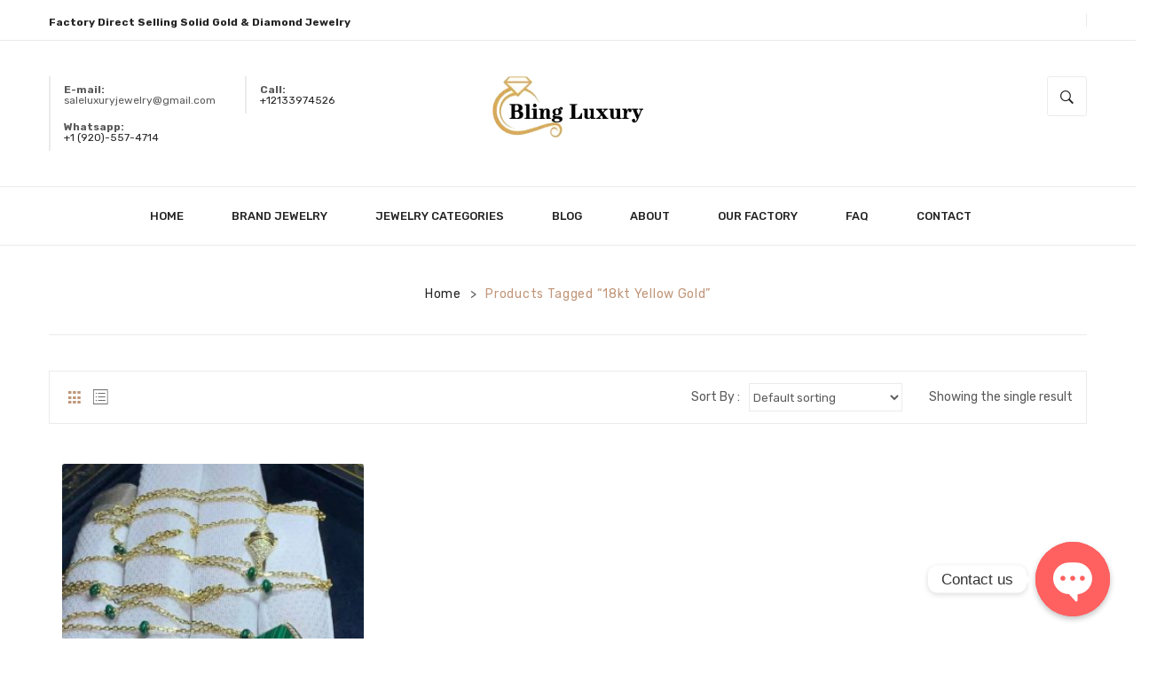

--- FILE ---
content_type: text/css
request_url: https://www.blingluxury.com/wp-content/themes/monsta/css/theme1.css?ver=1.0.0
body_size: 42976
content:
@-moz-keyframes rotateY1 {
  0% {
    transform: rotate3d(0,1,0,16deg);
    -webkit-transform: rotate3d(0,1,0,16deg);
    -moz-transform: rotate3d(0,1,0,16deg);
  }
  100% {
    -webkit-transform: rotate3d(0,1,0,180deg);
    -moz-transform: rotate3d(0,1,0,180deg);
    transform: rotate3d(0,1,0,180deg);
  }
}
@keyframes rotateY1 {
  0% {
    transform: rotate3d(0,1,0,16deg);
    -webkit-transform: rotate3d(0,1,0,16deg);
    -moz-transform: rotate3d(0,1,0,16deg);
  }
  100% {
    -webkit-transform: rotate3d(0,1,0,180deg);
    -moz-transform: rotate3d(0,1,0,180deg);
    transform: rotate3d(0,1,0,180deg);
  }
}
@-webkit-keyframes rotateY1 {
  0% {
    transform: rotate3d(0,1,0,16deg);
    -webkit-transform: rotate3d(0,1,0,16deg);
    -moz-transform: rotate3d(0,1,0,16deg);
  }
  100% {
    -webkit-transform: rotate3d(0,1,0,180deg);
    -moz-transform: rotate3d(0,1,0,180deg);
    transform: rotate3d(0,1,0,180deg);
  }
}
.rotateY1 {
  -webkit-animation: rotateY1 2s infinite;
  animation: rotateY1 2s infinite;
  -moz-animation: rotateY1 2s infinite;
}
@-moz-keyframes rotateX1 {
  0% {
    transform: rotate3d(1,0,0,16deg);
    -webkit-transform: rotate3d(1,0,0,16deg);
    -moz-transform: rotate3d(1,0,0,16deg);
  }
  100% {
    transform: rotate3d(1,0,0,180deg);
    -webkit-transform: rotate3d(1,0,0,180deg);
    -moz-transform: rotate3d(1,0,0,180deg);
  }
}
@keyframes rotateX1 {
  0% {
    transform: rotate3d(1,0,0,16deg);
    -webkit-transform: rotate3d(1,0,0,16deg);
    -moz-transform: rotate3d(1,0,0,16deg);
  }
  100% {
    transform: rotate3d(1,0,0,180deg);
    -webkit-transform: rotate3d(1,0,0,180deg);
    -moz-transform: rotate3d(1,0,0,180deg);
  }
}
@-webkit-keyframes rotateX1 {
  0% {
    transform: rotate3d(1,0,0,16deg);
    -webkit-transform: rotate3d(1,0,0,16deg);
    -moz-transform: rotate3d(1,0,0,16deg);
  }
  100% {
    transform: rotate3d(1,0,0,180deg);
    -webkit-transform: rotate3d(1,0,0,180deg);
    -moz-transform: rotate3d(1,0,0,180deg);
  }
}
.rotateX1 {
  -webkit-animation: rotateX1 2s infinite;
  animation: rotateX1 2s infinite;
  -moz-animation: rotateX1 2s infinite;
}
@keyframes hoverCircle {
  0% {
    transform: rotate3d(0,0,0,0);
    -webkit-transform: rotate3d(0,0,0,0);
    -moz-transform: rotate3d(0,0,0,0);
    left: -4px;
    top: -3px;
    right: -1px;
    bottom: -3px;
  }
  100% {
    transform: rotate3d(0,0.1,1,180deg);
    -webkit-transform: rotate3d(0,0.1,1,180deg);
    -moz-transform: rotate3d(0,0.1,1,180deg);
    left: -2px;
    top: -5px;
    right: -2px;
    bottom: -5px;
  }
}
@-webkit-keyframes hoverCircle {
  0% {
    transform: rotate3d(0,0,0,0);
    -webkit-transform: rotate3d(0,0,0,0);
    -moz-transform: rotate3d(0,0,0,0);
    left: -4px;
    top: -3px;
    right: -1px;
    bottom: -3px;
  }
  100% {
    transform: rotate3d(0,0.1,1,180deg);
    -webkit-transform: rotate3d(0,0.1,1,180deg);
    -moz-transform: rotate3d(0,0.1,1,180deg);
    left: -2px;
    top: -5px;
    right: -2px;
    bottom: -5px;
  }
}
.hoverCircle {
  -webkit-animation: hoverCircle 2s infinite;
  animation: hoverCircle 2s infinite;
  -moz-animation: hoverCircle 2s infinite;
}
@keyframes countdowntiming {
  0% {
    bottom: -50px;
    position: relative;
    filter: alpha(opacity=0);
    opacity: 0;
  }
  100% {
    bottom: 0px;
    position: relative;
    filter: alpha(opacity=100);
    opacity: 1;
  }
}
@-webkit-keyframes AutoRun {
  0% {
    opacity: 0;
    -webkit-opacity: 0;
    -moz-opacity: 0;
    -webkit-transform: translate(-30px,30px);
    -moz-transform: translate(-30px,30px);
    transform: translate(-30px,30px);
  }
  50% {
    opacity: 1;
    -webkit-opacity: 1;
    -moz-opacity: 1;
    -webkit-transform: translate(0);
    -moz-transform: translate(0);
    transform: translate(0);
  }
  100% {
    opacity: 0;
    -webkit-opacity: 0;
    -moz-opacity: 0;
    -webkit-transform: translate(30px,-30px);
    -moz-transform: translate(30px,-30px);
    transform: translate(30px,-30px);
  }
}
@keyframes AutoRun {
  0% {
    opacity: 0;
    -webkit-opacity: 0;
    -moz-opacity: 0;
    -webkit-transform: translate(-30px,30px);
    -moz-transform: translate(-30px,30px);
    transform: translate(-30px,30px);
  }
  50% {
    opacity: 1;
    -webkit-opacity: 1;
    -moz-opacity: 1;
    -webkit-transform: translate(0);
    -moz-transform: translate(0);
    transform: translate(0);
  }
  100% {
    opacity: 0;
    -webkit-opacity: 0;
    -moz-opacity: 0;
    -webkit-transform: translate(30px,-30px);
    -moz-transform: translate(30px,-30px);
    transform: translate(30px,-30px);
  }
}
.AutoRun {
  -webkit-animation: AutoRun 1500ms ease-in-out infinite;
  -moz-animation: AutoRun 1500ms ease-in-out infinite;
  -ms-animation: AutoRun 1500ms ease-in-out infinite;
  -o-animation: AutoRun 1500ms ease-in-out infinite;
  animation: AutoRun 1500ms ease-in-out infinite;
}
html {
  height: 100%;
}
body.small-body {
  min-height: 100%;
  position: relative;
  padding-bottom: 60px;
}
body.small-body .wrapper {
  position: static;
}
body.small-body .wrapper .page-wrapper {
  position: static;
}
body.small-body .wrapper .page-wrapper .footer-default {
  position: absolute;
  left: 0;
  right: 0;
  bottom: 0;
}
body pre {
  background-color: #ffffff;
  display: block;
}
body code {
  background-color: #ffffff;
  display: block;
}
.wrapper {
  margin: 0 auto;
  position: relative;
  min-height: 100%;
}
.wrapper:after {
  content: "";
  display: table;
  clear: both;
}
.wrapper.box-layout:after {
  clear: both;
  content: '.';
  display: block;
  height: 0;
  line-height: 0;
  visibility: hidden;
}
* {
  margin: 0;
  padding: 0;
}
h1,
.h1 {
  font-size: 36px;
}
h2,
.h2 {
  font-size: 24px;
  text-transform: capitalize;
}
h3,
.h3 {
  font-size: 20px;
}
a,
input,
button {
  outline: none;
}
.item-col {
  outline: none;
}
.box-container {
  padding-left: 60px !important;
  padding-right: 60px !important;
  margin-right: 0 !important;
  margin-left: 0 !important;
}
.box-container .row-container {
  max-width: 100% !important;
}
.price-box {
  color: #c09578;
  font-family: Rubik, Arial, Helvetica, sans-serif;
  font-size: 16px;
  font-weight: 500;
}
.price-box .old-price {
  margin-left: 8px;
}
.price-box .old-price .amount {
  color: #a4a4a4;
  font-weight: 400;
  font-size: 0.875em;
  text-decoration: line-through;
}
.count-down {
  display: none;
}
.container-fluid {
  padding: 0;
}
.vc_row .row-container {
  display: block;
  margin: 0 auto;
  width: 100%;
  max-width: 1200px;
}
.vc_row .row-container:after {
  clear: both;
  content: '';
  display: block;
  height: 0;
  line-height: 0;
  visibility: hidden;
}
.section {
  -webkit-transition: all 1.5s ease;
  transition: all 1.5s ease;
}
.global-table {
  display: table;
  width: 100%;
}
.global-table .global-row {
  display: table-row;
}
.global-table .global-row .global-cell {
  display: table-cell;
  vertical-align: middle;
}
.group_table {
  float: left;
  width: 100%;
}
.group_table .group-row {
  float: left;
  margin: 0 0 10px;
  width: 100%;
}
.fancybox-title {
  font-family: Rubik, Arial, Helvetica, sans-serif;
  font-size: 14px;
}
.fancybox-social {
  display: inline-block;
  float: right;
  text-align: right;
}
.widget_wysija {
  position: relative;
}
.formError {
  left: 0 !important;
  top: 100% !important;
}
.owl-carousel .owl-dots {
  text-align: center;
}
.owl-carousel .owl-dots .owl-dot {
  width: 10px;
  height: 10px;
  background: #ebebeb;
  border-radius: 100%;
  margin: 0 4px;
  position: relative;
}
.owl-carousel .owl-dots .owl-dot.active:after,
.owl-carousel .owl-dots .owl-dot:hover:after {
  content: "";
  left: -2px;
  top: -2px;
  right: -2px;
  bottom: -2px;
  position: absolute;
  background: #C09578;
  border-radius: 100%;
}
.sidebar-home.collapse-menu {
  height: 100%;
  left: 0;
  position: absolute;
  top: 0;
  width: 350px;
  z-index: 999;
}
.sidebar-home.collapse-menu .sidebar-home-inner {
  background: #5a5a5a;
  float: left;
  height: 100%;
  padding: 60px 20px;
  position: relative;
  text-align: center;
  width: 100%;
}
.sidebar-home.collapse-menu .widget {
  float: left;
  margin-bottom: 40px;
  position: relative;
  width: 100%;
}
.sidebar-home.collapse-menu .widget.widget_product_search .widget-title {
  display: none;
}
.sidebar-home.collapse-menu .widget.widget_product_search form {
  background: #fff;
  border-radius: 3px;
  float: left;
  width: 310px;
}
.sidebar-home.collapse-menu .widget.widget_product_search form #ws {
  background: #fff;
  border-radius: 3px 0 0 3px;
  color: #a7a7a7;
  float: left;
  font-size: 12px;
  font-weight: bold;
  height: 45px;
  line-height: 48px;
  text-transform: uppercase;
  width: 263px;
}
.sidebar-home.collapse-menu .widget.widget_product_search form .btn.btn-primary {
  background: url(../images/icon-search.png) no-repeat center 5px;
  border: none;
  float: right;
  height: 45px;
  line-height: 45px;
  text-indent: -9999px;
  width: 45px;
}
.sidebar-home.collapse-menu .widget.widget_product_search form .btn.btn-primary:hover {
  background-position: center -31px;
}
.sidebar-home.collapse-menu .widget.widget_nav_menu {
  padding: 0;
}
.sidebar-home.collapse-menu .widget.widget_text:last-child {
  bottom: 50px;
  left: 0;
  margin: 0;
  margin: auto;
  position: absolute;
  right: 0;
  width: auto;
}
.sidebar-home.collapse-menu .widget.widget_text a {
  display: inline-block;
}
.sidebar-home.collapse-menu .widget.widget_text a:hover i {
  color: #C09578;
}
.sidebar-home.collapse-menu .widget.widget_text i {
  color: #808080;
  font-size: 18px;
  margin: 0 15px;
}
.sidebar-home.collapse-menu .widget.widget_shopping_cart {
  border: 1px solid #454545;
  border-radius: 3px;
  bottom: 118px;
  left: 30px;
  margin: auto;
  padding: 20px 0;
  position: absolute;
  right: 30px;
  width: auto;
}
.sidebar-home.collapse-menu .widget.widget_shopping_cart:hover .widget_shopping_cart_content .cart-toggler a {
  color: #C09578;
}
.sidebar-home.collapse-menu .widget.widget_shopping_cart .widget-title {
  display: none;
}
.sidebar-home.collapse-menu .widget.widget_shopping_cart .widget_shopping_cart_content {
  display: inline-block;
  float: none;
  height: 36px;
  position: relative;
}
.sidebar-home.collapse-menu .widget.widget_shopping_cart .widget_shopping_cart_content .cart-toggler {
  cursor: pointer;
  font-size: 20px;
  height: 36px;
  line-height: 42px;
  margin: auto;
  text-align: center;
}
.sidebar-home.collapse-menu .widget.widget_shopping_cart .widget_shopping_cart_content .cart-toggler a {
  background: url(../images/icon-cart2.png) no-repeat center 0;
  color: #fff;
  display: block;
  float: left;
  font-family: Playfair Display, Arial, Helvetica, sans-serif;
  font-size: 16px;
  font-weight: bold;
  height: 36px;
  -webkit-transition: all 0s ease;
  transition: all 0s ease;
  width: 28px;
}
.sidebar-home.collapse-menu .widget.widget_shopping_cart .widget_shopping_cart_content .cart-toggler .mini-cart-link {
  color: #fff;
  float: left;
  font-weight: bold;
  line-height: initial;
  margin: 3px 0 0 12px;
  text-align: left;
}
.sidebar-home.collapse-menu .widget.widget_shopping_cart .widget_shopping_cart_content .cart-toggler .mini-cart-link span {
  color: #fff;
  display: block;
  font-size: 13px;
  text-transform: uppercase;
}
.sidebar-home.collapse-menu .widget.widget_shopping_cart .widget_shopping_cart_content .cart-toggler .mini-cart-link span.cart-total {
  margin-top: 5px;
}
.sidebar-home.collapse-menu .widget.widget_shopping_cart .widget_shopping_cart_content .cart-toggler .mini-cart-link span.cart-total .amount {
  color: #C09578;
  font-size: 15px;
}
.sidebar-home.collapse-menu .widget.widget_shopping_cart .widget_shopping_cart_content .mini_cart_content {
  background: #fff;
  border-top: 2px solid #c09578;
  box-shadow: 0 1px 2px 2px rgba(0,0,0,0.2);
  color: #242424;
  font-size: 14px;
  height: 0;
  line-height: 1.5;
  padding: 0;
  position: absolute;
  right: 0;
  top: 100%;
  width: 100%;
  z-index: 12000;
}
.sidebar-home.collapse-menu .widget.widget_shopping_cart .widget_shopping_cart_content .mini_cart_content .mini_cart_inner {
  float: left;
  padding: 15px 5px;
  width: 100%;
}
.sidebar-home.collapse-menu .widget.widget_shopping_cart .widget_shopping_cart_content .mini_cart_content ul.cart_list {
  float: left;
  margin-bottom: 10px;
  width: 100%;
}
.sidebar-home.collapse-menu .widget.widget_shopping_cart .widget_shopping_cart_content .mini_cart_content ul.cart_list li {
  border-bottom: 1px solid #ebebeb;
  overflow: hidden;
  padding: 10px;
  -webkit-transition: all .3s ease;
  transition: all .3s ease;
}
.sidebar-home.collapse-menu .widget.widget_shopping_cart .widget_shopping_cart_content .mini_cart_content ul.cart_list li .product-image {
  border: 1px solid #ebebeb;
  float: left;
  position: relative;
  width: 50px;
}
.sidebar-home.collapse-menu .widget.widget_shopping_cart .widget_shopping_cart_content .mini_cart_content ul.cart_list li .product-image img {
  box-shadow: none;
  width: 50px;
}
.sidebar-home.collapse-menu .widget.widget_shopping_cart .widget_shopping_cart_content .mini_cart_content ul.cart_list li .product-image .quantity {
  background: -webkit-linear-gradient(#7f7f7f,#4c4c4c);
  background: -o-linear-gradient(#7f7f7f,#4c4c4c);
  background: -moz-linear-gradient(#7f7f7f,#4c4c4c);
  background: linear-gradient(#7f7f7f,#4c4c4c);
  border-radius: 40px;
  color: #fff;
  font-family: Rubik, Arial, Helvetica, sans-serif;
  font-size: 11px;
  font-weight: bold;
  height: 20px;
  left: -10px;
  line-height: 20px;
  overflow: visible;
  position: absolute;
  text-align: center;
  top: -10px;
  width: 20px;
  z-index: 1;
}
.sidebar-home.collapse-menu .widget.widget_shopping_cart .widget_shopping_cart_content .mini_cart_content ul.cart_list li .product-details {
  margin-left: 60px;
  position: relative;
}
.sidebar-home.collapse-menu .widget.widget_shopping_cart .widget_shopping_cart_content .mini_cart_content ul.cart_list li .product-details .product-name {
  color: #242424;
  font-size: 16px;
  font-weight: normal;
  line-height: 20px;
  margin: 0 0 5px;
  text-align: left;
  width: 190px;
}
.sidebar-home.collapse-menu .widget.widget_shopping_cart .widget_shopping_cart_content .mini_cart_content ul.cart_list li .product-details .product-name:hover {
  color: #C09578;
}
.sidebar-home.collapse-menu .widget.widget_shopping_cart .widget_shopping_cart_content .mini_cart_content ul.cart_list li .product-details .variation {
  border: none;
  display: none;
  float: left;
  padding: 2px 0 0;
}
.sidebar-home.collapse-menu .widget.widget_shopping_cart .widget_shopping_cart_content .mini_cart_content ul.cart_list li .product-details .remove {
  background: none;
  color: #808080;
  display: block;
  font-size: 18px;
  left: auto;
  position: absolute;
  right: 0;
  top: 15px;
  z-index: 1;
}
.sidebar-home.collapse-menu .widget.widget_shopping_cart .widget_shopping_cart_content .mini_cart_content ul.cart_list li .product-details .remove:hover {
  color: #C09578;
}
.sidebar-home.collapse-menu .widget.widget_shopping_cart .widget_shopping_cart_content .mini_cart_content ul.cart_list li .product-details .quantity {
  color: #5a5a5a;
  float: left;
  text-align: left;
  width: 100%;
}
.sidebar-home.collapse-menu .widget.widget_shopping_cart .widget_shopping_cart_content .mini_cart_content .total {
  border: none;
  color: #5a5a5a;
  float: left;
  font-family: Playfair Display, Arial, Helvetica, sans-serif;
  font-size: 13px;
  font-weight: bold;
  line-height: 40px;
  margin: 0 0 15px;
  padding: 0 10px;
  text-align: left;
  text-transform: uppercase;
  width: 100%;
}
.sidebar-home.collapse-menu .widget.widget_shopping_cart .widget_shopping_cart_content .mini_cart_content .total .amount {
  float: right;
  font-size: 18px;
}
.sidebar-home.collapse-menu .widget.widget_shopping_cart .widget_shopping_cart_content .mini_cart_content .buttons {
  float: right;
  margin: 0;
  padding: 0 10px;
  text-align: center;
  width: 100%;
}
.sidebar-home.collapse-menu .widget.widget_shopping_cart .widget_shopping_cart_content .mini_cart_content .buttons a {
  background: none;
  border: 2px solid #ebebeb;
  display: inline-block;
  text-transform: uppercase;
}
.sidebar-home.collapse-menu .widget.widget_shopping_cart .widget_shopping_cart_content .mini_cart_content ul.cart_empty {
  margin: 0;
  padding: 0;
}
.sidebar-home.collapse-menu .widget.widget_shopping_cart .widget_shopping_cart_content .mini_cart_content ul.cart_empty li {
  font-size: 12px;
  list-style: none;
  padding-left: 10px;
  text-align: left;
}
.sidebar-home.collapse-menu .widget.widget_shopping_cart .widget_shopping_cart_content .mini_cart_content ul.cart_empty li.total {
  padding-top: 20px;
}
.sidebar-home.collapse-menu .widget.widget_shopping_cart .widget_shopping_cart_content .mini_cart_content .loading {
  background-color: #fff;
  background-image: url('../images/loader.gif');
  background-position: center center;
  background-repeat: no-repeat;
  display: none;
  height: 100%;
  left: 0;
  opacity: .7;
  position: absolute;
  top: 0;
  width: 100%;
  z-index: 2;
}
.sidebar-home.collapse-menu .widget.widget_shopping_cart .widget_shopping_cart_content .mini_cart_content.loading .loading {
  display: block;
}
.aiwidgetscss .aiwidget-title {
  display: none;
}
.aiwidgetscss .imgdisplay {
  margin-bottom: 20px;
  padding: 15px;
}
.aiwidgetscss .thinkTwitFollow {
  padding: 0 15px;
}
.aiwidgetscss .tweettxts {
  font-size: 12px;
}
.aiwidgetscss .tweet_author_name a,
.aiwidgetscss .tweet_author a {
  font-size: 13px;
}
.wrapper .slick-slider button {
  box-shadow: none;
  border: 0;
  background: none;
  width: 28px;
  height: 14px;
  color: rgba(255,255,255,0.5);
  font-size: 0;
  line-height: 0;
  float: left;
  text-align: center;
  position: absolute;
  top: -31px;
  -webkit-transition: all .4s ease-out;
  -moz-transition: all .4s ease-out;
  -ms-transition: all .4s ease-out;
  -o-transition: all .4s ease-out;
}
.wrapper .slick-slider button:before {
  font-family: 'Ionicons';
  font-size: 14px;
  line-height: 14px;
  display: block;
}
.wrapper .slick-slider button.slick-prev {
  right: 28px;
  border-right: 1px solid rgba(255,255,255,0.5);
}
.wrapper .slick-slider button.slick-prev:before {
  content: "\f124";
}
.wrapper .slick-slider button.slick-next {
  right: 0;
}
.wrapper .slick-slider button.slick-next:before {
  content: "\f125";
}
.wrapper .slick-slider button:hover {
  color: #fff;
}
.wrapper .slick-slider .slick-list {
  padding: 0;
}
.admin-bar .search-fixed {
  top: 32px;
}
.shadow {
  background: rgba(255,255,255,0.2);
  height: 100%;
  left: 0;
  opacity: 0;
  position: absolute;
  top: 0;
  -webkit-transition: all 0.6s ease-out;
  -moz-transition: all 0.6s ease-out;
  -ms-transition: all 0.6s ease-out;
  -o-transition: all 0.6s ease-out;
  width: 100%;
  z-index: 2;
  pointer-events: none;
}
h1.logo {
  height: 50px;
  line-height: 50px;
  max-width: 100%;
  padding-right: 0;
}
.widget-separator {
  float: left;
  height: 1px;
  width: 100%;
}
.monstatip {
  background: #000000;
  color: #fff;
  display: block;
  float: left;
  font-size: 11px;
  font-weight: normal;
  left: 0;
  line-height: 2;
  padding: 4px 8px;
  position: absolute;
  text-transform: none;
  top: -38px;
  white-space: nowrap;
  width: auto;
  z-index: 2;
}
.monstatip:after {
  background: none;
  border-left: 5px solid transparent;
  border-right: 5px solid transparent;
  border-top: 6px solid #000000;
  bottom: -6px;
  content: '';
  display: block;
  height: 0;
  left: 50%;
  margin-left: -5px;
  position: absolute;
  transform: none;
  width: 0;
}
@media (min-width: 992px) {
  .header-container.header-1 .header-inner .row-container,
  .header-container.header-4 .header-inner .row-container {
    display: table !important;
    height: 80px;
    margin: 0 auto;
  }
  .header-container.header-1 .header-inner .row-container > div,
  .header-container.header-4 .header-inner .row-container > div {
    display: table-cell;
    padding: 0;
    float: none;
    vertical-align: middle;
  }
}
.header-default .logo {
  display: flex;
  height: 120px;
  margin: 0;
  position: relative;
  z-index: 1;
}
.header-container {
  background: #ffffff;
  font-size: 0.857em;
  margin-bottom: 20px;
}
.header-container .switcher {
  margin: 0;
  display: inline-block;
  vertical-align: middle;
}
.header-container .switcher .menu >li {
  position: relative;
  margin-right: 20px;
  padding-right: 20px;
  margin-bottom: 0;
  display: inline-block;
  vertical-align: middle;
}
.header-container .switcher .menu >li:after {
  content: "";
  height: 15px;
  width: 1px;
  background: #ebebeb;
  position: absolute;
  top: 50%;
  right: 0;
  -moz-transform: translateY(-50%);
  -webkit-transform: translateY(-50%);
  -o-transform: translateY(-50%);
  -ms-transform: translateY(-50%);
  transform: translateY(-50%);
}
.header-container .switcher .menu >li > a {
  display: block;
  font-size: 12px;
  padding: 9px 0;
}
.header-container .switcher .menu >li > a i {
  font-size: 1.23em;
  margin-left: 5px;
}
.header-container .switcher .menu >li .sub-menu {
  margin: 0;
  list-style: none;
  position: absolute;
  top: 120%;
  right: -50px;
  font-size: 13px;
  z-index: 1119;
  min-width: 200px;
  padding: 5px 20px;
  text-align: center;
  background: #FFFFFF;
  border-radius: 5px;
  box-shadow: 0 0 5px rgba(0,0,0,0.2);
  opacity: 0;
  visibility: hidden;
  transition: all 0.5s ease;
}
.header-container .switcher .menu >li .sub-menu li {
  line-height: 36px;
  padding: 5px;
  margin: 0;
}
.header-container .switcher .menu >li .sub-menu li:not(:last-child):after {
  content: "";
  height: 1px;
  background-image: linear-gradient(to right,transparent,#ebebeb 70%,transparent);
  display: block;
  width: 100%;
}
.header-container .switcher .menu >li:hover .sub-menu {
  opacity: 1;
  visibility: visible;
  top: 100%;
}
.header-container .header {
  z-index: 9991;
  position: relative;
}
.header-container .header .header-bottom {
  border-bottom: 1px solid #ebebeb;
  border-top: 1px solid #ebebeb;
  padding: 15px 0;
}
.header-container .header .header-top {
  position: relative;
  z-index: 22222;
}
.header-container .header .header-top .header-text {
  text-align: right;
}
.header-container .header .header-inner {
  padding: 20px 0;
  border-bottom: 1px solid #ebebeb;
}
.header-container .header .header-inner .box-left .wpb_wrapper {
  display: inline-block;
}
.header-container .header .header-inner .box-left .wpb_wrapper .style-text {
  text-align: left;
  padding: 8px 0;
  padding-left: 46px;
  background: url(../images/icon_phone.png) 0 center no-repeat;
}
.header-container .header .header-inner .box-left .wpb_wrapper .style-text p {
  line-height: 14px;
}
.header-container .header .header-mobile {
  display: none;
}
.header-container .header .header-mobile .header-search .searchform label {
  display: none;
}
.header-container .header .header-mobile .header-search .searchform .form-input {
  position: relative;
  padding: 0 67px 0 0;
  border: 1px solid #ebebeb;
}
.header-container .header .header-mobile .header-search .searchform .ws {
  background: none;
  border: 0;
  color: #a4a4a4;
  line-height: 50px;
  margin: 0;
  outline: none;
  padding: 0 20px;
  width: 100%;
}
.header-container .header .header-mobile .header-search .searchform .wsearchsubmit {
  background: none;
  border-radius: 0;
  box-shadow: none;
  border: none;
  border-left: 1px solid #ebebeb;
  color: #242424;
  font-size: 1.4em;
  padding: 0 10px;
  outline: none;
  position: relative;
  z-index: 1;
  line-height: 50px;
  display: block;
  position: absolute;
  right: 0;
  top: 0;
  bottom: 0;
  width: 67px;
}
.header-container .header .header-mobile .header-search .searchform .wsearchsubmit .ion-ios-search-strong:before {
  content: "\f4a4";
  font-family: "Ionicons";
  font-size: 20px;
}
.header-container .header .header-mobile .header-search .searchform .wsearchsubmit:hover {
  color: #C09578;
}
.header-container .social-icons {
  margin-bottom: 0;
}
.header-container .social-icons li {
  display: inline-block;
  margin-right: 5px;
  margin-bottom: 0;
}
.header-container .social-icons li a {
  width: 30px;
  height: 30px;
  line-height: 30px;
  position: relative;
  display: inline-block;
  vertical-align: middle;
  color: #ccc;
  background: #2f2f2f;
  border-radius: 100%;
  padding: 0;
  text-align: center;
  z-index: 1;
  -webkit-transition: all 0.5s ease-in-out;
  -moz-transition: all 0.5s ease-in-out;
  -ms-transition: all 0.5s ease-in-out;
  -o-transition: all 0.5s ease-in-out;
}
.header-container .social-icons li a:hover {
  color: #ffffff;
}
.header-container .social-icons li a i {
  font-size: 0;
}
.header-container .social-icons li a i:before {
  font-size: 14px;
}
.header-container p {
  margin: 0;
}
.header-container ul,
.header-container ol {
  padding: 0;
  list-style: none;
  margin: 0;
}
.header-container .box-product_search {
  display: inline-block;
  vertical-align: middle;
  position: relative;
  margin: 0;
  z-index: 1111;
}
.header-container .box-product_search .product_search {
  width: 45px !important;
  height: 45px;
  border-radius: 3px;
  text-align: center;
  line-height: 45px;
  margin: 0;
  border: 1px solid #ebebeb;
  cursor: pointer;
}
.header-container .box-product_search .product_search:before {
  content: "\f4a4";
  font-family: "Ionicons";
  font-size: 20px;
  color: #242424;
}
.header-container .box-product_search .product_search:hover:before {
  color: #C09578;
}
.header-container .box-product_search .product_search:hover > div {
  opacity: 1;
  visibility: visible;
  top: 100%;
}
.header-container .box-product_search .product_search > div {
  position: absolute;
  top: 120%;
  min-width: 300px;
  opacity: 0;
  visibility: hidden;
  padding: 0;
  right: -2px;
  z-index: 9999;
  background: #FFFFFF;
  transition: all .3s ease 0s;
}
.header-container .box-wishlist {
  display: inline-block;
  vertical-align: middle;
  margin: 0;
}
.header-container .box-wishlist .wishlist a {
  width: 45px;
  height: 45px;
  line-height: 43px;
  display: block;
  position: relative;
  font-size: 0;
  text-align: center;
  border: 1px solid #323232;
  border-radius: 3px;
}
.header-container .box-wishlist .wishlist a:before {
  content: "\f141";
  font-size: 20px;
  display: inline-block;
  font-family: "Ionicons";
}
.header-container .box-cart {
  display: inline-block;
  vertical-align: middle;
  position: relative;
  margin: 0;
  z-index: 9999;
}
.header-container .monstatip {
  display: none !important;
}
.header-container .widgettitle {
  display: none;
}
.header-container .main-menu-wrapper {
  position: relative;
  z-index: 999;
}
.header-container .header-padding {
  padding: 50px 0;
}
.header-container .box-right {
  position: relative;
}
.header-container .search-icon {
  margin: 0;
  display: inline-block;
  vertical-align: middle;
  line-height: 0;
  width: 50px;
  height: 100px;
  text-align: center;
  cursor: pointer;
  color: #242424;
}
.header-container .search-icon:hover {
  color: #C09578;
}
.header-container .search-icon i {
  font-size: 0;
  line-height: 0;
}
.header-container .search-icon i:before {
  font-size: 26px;
  line-height: 100px;
  display: block;
}
.header-container .header-default .logo .logo-inner {
  margin: auto;
}
.header-container .header-default .logo .logo-inner a {
  display: block;
  color: #242424;
}
.header-container .header-default .logo .logo-inner a:hover {
  color: #c09578;
}
.header-container .right {
  text-align: right;
}
.header-container .top-menu {
  display: inline-block;
  margin: 0;
  padding-right: 20px;
  position: relative;
  vertical-align: middle;
}
.header-container .top-menu:after {
  content: "";
  height: 15px;
  width: 1px;
  background: #ebebeb;
  position: absolute;
  top: 50%;
  right: 0;
  -moz-transform: translateY(-50%);
  -webkit-transform: translateY(-50%);
  -o-transform: translateY(-50%);
  -ms-transform: translateY(-50%);
  transform: translateY(-50%);
}
.header-container .top-menu .widgettitle {
  font-family: Rubik, Arial, Helvetica, sans-serif;
  display: block;
  margin: 0;
  line-height: 25px;
  font-size: 12px;
  font-weight: 400;
  position: relative;
  cursor: pointer;
  padding: 10px 15px 10px 0;
}
.header-container .top-menu .widgettitle:after {
  font-family: 'FontAwesome';
  content: '\f107';
  border: 0;
  top: 50%;
  right: 0;
  -webkit-transform: translate(0,-50%);
  -moz-transform: translate(0,-50%);
  -ms-transform: translate(0,-50%);
  -o-transform: translate(0,-50%);
  font-size: 1.23em;
  position: absolute;
}
.header-container .top-menu .widgettitle:hover {
  color: #C09578;
}
.header-container .top-menu .menu {
  display: none;
  background: #FFFFFF;
  border-radius: 3px;
  box-shadow: 0 0 5px rgba(0,0,0,0.2);
  top: 100%;
  right: 0;
  font-size: 13px;
  width: auto;
  border: 0;
  position: absolute;
  min-width: 170px;
  text-align: center;
  z-index: 111111;
  padding: 5px 20px;
}
.header-container .top-menu .menu li {
  line-height: 36px;
  padding: 5px;
  margin: 0;
}
.header-container .top-menu .menu li:not(:last-child):after {
  content: "";
  height: 1px;
  background-image: linear-gradient(to right,transparent,#ebebeb 70%,transparent);
  display: block;
  width: 100%;
}
.header-container .top-menu .menu li a {
  display: block;
  height: 36px;
  line-height: 36px;
  padding: 0;
  color: #808080;
  white-space: nowrap;
}
.header-container .top-menu .menu li a:hover {
  color: #C09578;
}
.header-container .top-menu .menu li.current_page_item a {
  color: #C09578;
}
.header-container .switcher {
  display: inline-block;
  vertical-align: middle;
}
.header-container .switcher label {
  display: inline-block;
  text-transform: capitalize;
  margin: 0 5px 0 0;
  font-weight: 400;
  vertical-align: middle;
  line-height: 44px;
}
.header-container .switcher .language {
  position: relative;
  display: block;
  padding-right: 20px;
  margin-right: 20px;
  z-index: 2222;
}
.header-container .switcher .language:after {
  content: "";
  display: block;
  border-right: 1px solid rgba(255,255,255,0.3);
  height: 16px;
  position: absolute;
  right: 0;
  top: 50%;
  -webkit-transform: translate(0,-50%);
  -moz-transform: translate(0,-50%);
  -ms-transform: translate(0,-50%);
  -o-transform: translate(0,-50%);
}
.header-container .switcher .language #lang_sel {
  background: none;
  height: auto;
  display: inline-block;
  vertical-align: middle;
  width: auto;
}
.header-container .switcher .language #lang_sel > ul > li {
  float: none;
  width: auto;
}
.header-container .switcher .language #lang_sel > ul > li:hover ul {
  height: auto;
}
.header-container .switcher .language #lang_sel > ul > li a {
  background: none;
  border: 0;
  color: #242424;
  text-transform: capitalize;
  height: 42px;
  line-height: 32px;
  padding: 5px 15px 5px 0;
}
.header-container .switcher .language #lang_sel > ul > li a:after {
  font-family: 'FontAwesome';
  content: '\f107';
  border: 0;
  top: 50%;
  right: 0;
  -webkit-transform: translate(0,-50%);
  -moz-transform: translate(0,-50%);
  -ms-transform: translate(0,-50%);
  -o-transform: translate(0,-50%);
  font-size: 1.23em;
}
.header-container .switcher .language #lang_sel > ul > li a span {
  vertical-align: inherit;
}
.header-container .switcher .language #lang_sel > ul > li ul {
  background: #FFFFFF;
  border-radius: 3px;
  box-shadow: 0 0 5px rgba(0,0,0,0.2);
  top: 100%;
  right: 0;
  left: inherit;
  width: auto;
  border: 0;
  min-width: 120px;
  text-align: center;
  z-index: 1111;
  padding: 0 15px;
}
.header-container .switcher .language #lang_sel > ul > li ul li {
  line-height: 36px;
  padding: 0 15px;
}
.header-container .switcher .language #lang_sel > ul > li ul li:not(:last-child) {
  border-bottom: 1px solid #ebebeb;
}
.header-container .switcher .language #lang_sel > ul > li ul li a {
  display: block;
  height: 36px;
  line-height: 36px;
  padding: 0;
  color: #808080;
}
.header-container .switcher .language #lang_sel > ul > li ul li a:hover {
  color: #C09578;
}
.header-container .switcher .language #lang_sel > ul > li ul li a:after {
  display: none;
}
.header-container .switcher .language .lang_sel_list_vertical ul {
  padding-left: 15px;
}
.header-container .switcher .language .lang_sel_list_vertical ul li a {
  padding: 10px 0;
}
.header-container .switcher .language .wpml-ls-legacy-list-horizontal {
  padding: 0;
  border: 0;
}
.header-container .switcher .currency {
  display: inline-block;
  position: relative;
  z-index: 2222;
}
.header-container .switcher .currency .wcml_currency_switcher {
  background: none;
  border: 0;
  outline: none;
  display: inline-block;
  width: auto;
  margin: 0;
  vertical-align: middle;
}
.header-container .switcher .currency .wcml_currency_switcher > ul > li {
  border: 0;
  background: none;
  margin: 0;
}
.header-container .switcher .currency .wcml_currency_switcher > ul > li > a {
  background: none;
  border: 0;
  color: #242424;
  text-transform: capitalize;
  height: 42px;
  line-height: 32px;
  padding: 5px 15px 5px 0;
}
.header-container .switcher .currency .wcml_currency_switcher > ul > li > a:after {
  font-family: 'FontAwesome';
  content: '\f107';
  border: 0;
  top: 50%;
  right: 0;
  -webkit-transform: translate(0,-50%);
  -moz-transform: translate(0,-50%);
  -ms-transform: translate(0,-50%);
  -o-transform: translate(0,-50%);
  font-size: 1.23em;
}
.header-container .switcher .currency .wcml_currency_switcher > ul > li .wcml-cs-submenu {
  background: #FFFFFF;
  border-radius: 3px;
  box-shadow: 0 0 5px rgba(0,0,0,0.2);
  top: 100%;
  right: 0;
  left: inherit;
  width: auto;
  border: 0;
  min-width: 120px;
  text-align: center;
  z-index: 1111;
  padding: 0 15px;
}
.header-container .switcher .currency .wcml_currency_switcher > ul > li .wcml-cs-submenu li {
  background: none;
  border: 0;
  line-height: 36px;
  padding: 0 15px;
}
.header-container .switcher .currency .wcml_currency_switcher > ul > li .wcml-cs-submenu li:not(:last-child) {
  border-bottom: 1px solid #ebebeb;
}
.header-container .switcher .currency .wcml_currency_switcher > ul > li .wcml-cs-submenu li:hover {
  background: none;
}
.header-container .switcher .currency .wcml_currency_switcher > ul > li .wcml-cs-submenu li a {
  display: block;
  height: 36px;
  line-height: 36px;
  padding: 0;
  color: #808080;
}
.header-container .switcher .currency .wcml_currency_switcher > ul > li .wcml-cs-submenu li a:hover {
  color: #C09578;
}
.header-container .switcher .currency .wcml_currency_switcher > ul > li .wcml-cs-submenu li a:after {
  display: none;
}
.header-container .switcher .currency img {
  position: absolute;
}
.header-container .message {
  display: inline-block;
  line-height: 44px;
  vertical-align: middle;
  margin: 0;
}
.header-container .message i {
  font-size: 1.5em;
  float: left;
  margin-right: 10px;
  display: inline-block;
  vertical-align: middle;
}
.header-container .search-dropdown .widget_product_search {
  position: relative;
}
.header-container .search-dropdown .widget_product_search:before {
  color: #242424;
  content: '\f002';
  display: block;
  font-family: FontAwesome;
  font-size: 16px;
  line-height: 36px;
}
.header-container .search-dropdown .widget_product_search:hover:before {
  color: #C09578;
}
.header-container .search-dropdown .widget_product_search #searchform {
  display: none;
  position: absolute;
  right: 0;
  top: 100%;
  z-index: 999;
}
.header-container .header-block .box {
  display: inline-block;
  vertical-align: middle;
  border-left: 2px solid #ebebeb;
  padding: 9px 0 9px 15px;
  line-height: 1;
}
.header-container .header-block .box:not(:last-child) {
  margin-right: 30px;
}
.header-container .header-block .box label {
  text-transform: uppercase;
  font-weight: 500;
  font-size: 11px;
  color: #a4a4a4;
}
.header-container .header .logo-small {
  display: none;
  max-width: 100px;
  padding: 15px 0;
  position: absolute;
  top: 0;
}
.header-container .header .headerSpace {
  display: none;
}
.header-container .header .header-sticky.ontop {
  background: rgba(255,255,255,0.9);
  box-shadow: 0 1px 3px rgba(0,0,0,0.11);
  left: 0;
  min-height: 42px;
  padding-top: 0;
  position: fixed;
  top: -42px;
  width: 100%;
  z-index: 9999;
  -webkit-transition: all .4s ease-out;
  -moz-transition: all .4s ease-out;
  -ms-transition: all .4s ease-out;
  -o-transition: all .4s ease-out;
}
.header-container .header .header-sticky.ontop .logo-small {
  display: block;
}
.header-container .header .header-sticky.ontop.show {
  top: 0;
}
.header-container .header .header-sticky.ontop.show.with-admin-bar {
  top: 32px;
}
.header-container .header .header-sticky.ontop .logo-sticky {
  height: 60px;
  display: table;
  float: left;
  margin-right: 30px;
}
.header-container .header .header-sticky.ontop .logo-sticky a {
  display: table-cell;
  vertical-align: middle;
}
.header-container .header .header-sticky.ontop .nav-container {
  padding-right: 0;
  background: none;
  display: flex;
  justify-content: center;
}
.header-container .header .header-sticky.ontop .nav-container:after {
  clear: both;
  content: '';
  display: block;
  height: 0;
  line-height: 0;
  visibility: hidden;
}
.header-container .header .header-sticky.ontop .vc_col-lg-1,
.header-container .header .header-sticky.ontop .vc_col-lg-10,
.header-container .header .header-sticky.ontop .vc_col-lg-11,
.header-container .header .header-sticky.ontop .vc_col-lg-12,
.header-container .header .header-sticky.ontop .vc_col-lg-2,
.header-container .header .header-sticky.ontop .vc_col-lg-3,
.header-container .header .header-sticky.ontop .vc_col-lg-4,
.header-container .header .header-sticky.ontop .vc_col-lg-5,
.header-container .header .header-sticky.ontop .vc_col-lg-6,
.header-container .header .header-sticky.ontop .vc_col-lg-7,
.header-container .header .header-sticky.ontop .vc_col-lg-8,
.header-container .header .header-sticky.ontop .vc_col-lg-9,
.header-container .header .header-sticky.ontop .vc_col-md-1,
.header-container .header .header-sticky.ontop .vc_col-md-10,
.header-container .header .header-sticky.ontop .vc_col-md-11,
.header-container .header .header-sticky.ontop .vc_col-md-12,
.header-container .header .header-sticky.ontop .vc_col-md-2,
.header-container .header .header-sticky.ontop .vc_col-md-3,
.header-container .header .header-sticky.ontop .vc_col-md-4,
.header-container .header .header-sticky.ontop .vc_col-md-5,
.header-container .header .header-sticky.ontop .vc_col-md-6,
.header-container .header .header-sticky.ontop .vc_col-md-7,
.header-container .header .header-sticky.ontop .vc_col-md-8,
.header-container .header .header-sticky.ontop .vc_col-md-9,
.header-container .header .header-sticky.ontop .vc_col-sm-1,
.header-container .header .header-sticky.ontop .vc_col-sm-10,
.header-container .header .header-sticky.ontop .vc_col-sm-11,
.header-container .header .header-sticky.ontop .vc_col-sm-12,
.header-container .header .header-sticky.ontop .vc_col-sm-2,
.header-container .header .header-sticky.ontop .vc_col-sm-3,
.header-container .header .header-sticky.ontop .vc_col-sm-4,
.header-container .header .header-sticky.ontop .vc_col-sm-5,
.header-container .header .header-sticky.ontop .vc_col-sm-6,
.header-container .header .header-sticky.ontop .vc_col-sm-7,
.header-container .header .header-sticky.ontop .vc_col-sm-8,
.header-container .header .header-sticky.ontop .vc_col-sm-9,
.header-container .header .header-sticky.ontop .vc_col-xs-1,
.header-container .header .header-sticky.ontop .vc_col-xs-10,
.header-container .header .header-sticky.ontop .vc_col-xs-11,
.header-container .header .header-sticky.ontop .vc_col-xs-12,
.header-container .header .header-sticky.ontop .vc_col-xs-2,
.header-container .header .header-sticky.ontop .vc_col-xs-3,
.header-container .header .header-sticky.ontop .vc_col-xs-4,
.header-container .header .header-sticky.ontop .vc_col-xs-5,
.header-container .header .header-sticky.ontop .vc_col-xs-6,
.header-container .header .header-sticky.ontop .vc_col-xs-7,
.header-container .header .header-sticky.ontop .vc_col-xs-8,
.header-container .header .header-sticky.ontop .vc_col-xs-9 {
  min-height: 0 !important;
}
.header-container .header .header-sticky.ontop .hidden-sticky {
  display: none;
}
.header-container .header .header-sticky.ontop .menu-sticky {
  width: 83.333%;
}
.header-container .header .header-sticky.ontop .row-logo {
  display: none;
}
.header-container .header .header-sticky.ontop .horizontal-menu {
  float: left;
  width: auto;
  padding: 0;
}
.header-container .header .header-sticky.ontop .header-search {
  padding: 10px 0;
}
.header-container .header .header-sticky.ontop .row-container {
  position: relative;
  max-width: 100%;
}
.header-container .header .header-sticky.ontop .box-right {
  position: absolute;
  right: 15px;
  width: auto;
  z-index: 1;
}
.header-container .header .header-sticky.ontop .widget_shopping_cart {
  height: 60px;
}
.header-container .header .header-sticky.ontop .widget_shopping_cart .widget_shopping_cart_content .cart-toggler a {
  color: #C09578;
}
.header-container .header .header-sticky.ontop .widget_shopping_cart .widget_shopping_cart_content .cart-toggler a:hover {
  color: #c09578;
}
.header-container .header .header-sticky.ontop .wishlist-icon {
  height: 60px;
}
.header-container .header .header-sticky.ontop .wishlist-icon a {
  color: #C09578;
}
.header-container .header .header-sticky.ontop .wishlist-icon a:hover {
  color: #c09578;
}
.header-container .header .header-sticky.ontop .header-bottom {
  background: none;
}
.header-container .header .header-sticky.ontop .header-padding {
  padding: 0;
}
.header-container .header .header-sticky.ontop .logo {
  height: 60px;
  border: 0;
  background: none;
  margin: 0;
}
.header-container .header .header-sticky.ontop .main-menu-wrapper:before,
.header-container .header .header-sticky.ontop .main-menu-wrapper:after {
  display: none;
}
.header-container .header .header-sticky.ontop .header-default .logo {
  display: none;
}
.header-container .header .header-sticky.ontop .header-default .horizontal-menu {
  width: 100%;
  text-align: center;
}
.header-container .header .header-sticky .logo-sticky {
  display: none;
}
.header-container .logo {
  margin: 0;
  position: relative;
  text-align: center;
}
.header-container .logo .vc_figure,
.header-container .logo .logo-inner {
  margin: auto 0;
}
.header-container .logo .vc_figure a,
.header-container .logo .logo-inner a {
  max-width: 100%;
  vertical-align: middle;
}
.header-container .logo .vc_figure a img,
.header-container .logo .logo-inner a img {
  display: block;
}
.header-container .header-sidebar {
  display: none;
  width: 300px;
  padding: 30px 15px 30px 30px;
  text-align: left;
  position: fixed;
  top: 0;
  height: 100%;
  z-index: 102;
  background: #ffffff;
  border-right: 1px solid #ebebeb;
}
.header-container .header-sidebar .box-subscribe .mc4wp-form .input {
  display: inline-block;
  vertical-align: top;
  margin: 0;
  padding: 0 30px 0 0;
  border: 0;
  border-bottom: 1px solid #ebebeb;
  line-height: 30px;
  height: 30px;
  border-radius: 0;
  color: #5a5a5a;
  font-size: 12px;
  font-weight: 400;
  width: 100%;
  background: transparent;
}
.header-container .header-sidebar .box-subscribe .mc4wp-form .button {
  position: absolute;
  right: 15px;
  top: 60%;
  line-height: 30px;
  font-size: 0;
  text-align: center;
  border: 0;
  padding: 0;
  background: transparent;
  color: #5a5a5a;
  border-radius: 0;
  text-transform: capitalize;
  -webkit-transition: all 0.5s ease-in-out;
  -moz-transition: all 0.5s ease-in-out;
  -ms-transition: all 0.5s ease-in-out;
  -o-transition: all 0.5s ease-in-out;
}
.header-container .header-sidebar .box-subscribe .mc4wp-form .button:before {
  content: "\f2f6";
  font-family: "Ionicons";
  font-size: 18px;
}
.header-container .header-sidebar .box-subscribe .mc4wp-form .button:hover {
  color: #fff;
}
.header-container .header-sidebar .header-sticky .logo-sticky {
  display: none !important;
}
.header-container .header-sidebar .horizontal-menu #primary > .menu_holder .menu_inner > ul > li {
  display: block;
  float: left;
  width: 100%;
  position: relative;
  margin: 10px 0;
}
.header-container .header-sidebar .horizontal-menu #primary > .menu_holder .menu_inner > ul > li > a.item_link {
  width: 100%;
  padding: 0;
  height: 30px;
  line-height: 30px;
}
.header-container .header-sidebar .horizontal-menu #primary > .menu_holder .menu_inner > ul > li > a.item_link .link_content {
  height: 30px;
  line-height: 30px;
}
.header-container .header-sidebar .horizontal-menu #primary > .menu_holder .menu_inner > ul > li > a.item_link .link_text {
  line-height: 30px;
  height: 30px;
}
.header-container .header-sidebar .horizontal-menu #primary > .menu_holder .menu_inner > ul > li ul.mega_dropdown {
  border-radius: 0;
  left: 100%;
  top: 0;
}
.header-container .header-sidebar .horizontal-menu #primary > .menu_holder .menu_inner > ul > li.menu-item-has-children > a.item_link .link_text:after {
  padding: 0 10px;
}
.header-container .header-sidebar .header-sticky.ontop {
  position: inherit;
  top: 0 !important;
  padding: 0;
  box-shadow: none;
  margin: 0;
}
.header-container .header-sidebar .header-sticky.ontop .nav-container {
  padding-top: 0;
  display: block;
}
.header-container .header-sidebar .header-sticky.ontop .horizontal-menu {
  float: none !important;
}
.header-container .header-sidebar .main-menu-wrapper {
  max-height: 249px;
}
.header-container .header-sidebar .social-icons {
  margin-bottom: 10px;
}
.header-container .header-sidebar .social-icons li {
  display: inline-block;
  margin: 0px 10px 0 0;
  position: relative;
}
.header-container .header-sidebar .social-icons li a {
  background: #ffffff;
  border-radius: 100%;
  display: block;
  padding: 0 6px;
  line-height: 30px;
  height: 30px;
  width: 30px;
  text-align: center;
  color: #ccc;
  -webkit-transition: all 0.5s ease-in-out;
  -moz-transition: all 0.5s ease-in-out;
  -ms-transition: all 0.5s ease-in-out;
  -o-transition: all 0.5s ease-in-out;
}
.header-container .header-sidebar .social-icons li a:hover {
  background: #C09578;
  color: #fff;
}
.header-container .header-sidebar .social-icons .monstatip {
  display: none !important;
}
.header-container.header-3 .logo {
  text-align: left;
}
.header-container.header-3 .top-bar_home3 {
  border-bottom: 1px solid #ebebeb;
  min-height: 50px;
  line-height: 50px;
}
.header-container.header-3 .top-bar_home3 .row-container .box-product_search {
  border-left: 1px solid #ebebeb;
  border-right: 1px solid #ebebeb;
}
.header-container.header-3 .top-bar_home3 .row-container .box_account {
  display: inline-block;
  vertical-align: middle;
}
.header-container.header-3 .top-bar_home3 .row-container .box_account .top-menu {
  padding-right: 0;
}
.header-container.header-3 .top-bar_home3 .row-container .box_account .top-menu .widgettitle {
  font-size: 0;
  width: 55px;
  height: 50px;
  padding: 0;
  line-height: 50px;
  text-align: center;
  border-right: 1px solid #ebebeb;
}
.header-container.header-3 .top-bar_home3 .row-container .box_account .top-menu .widgettitle:before {
  content: "\f13d";
  display: inline-block;
  font-family: "Ionicons";
  font-size: 20px;
}
.header-container.header-3 .top-bar_home3 .row-container .box_account .top-menu .widgettitle:hover {
  color: #C09578;
}
.header-container.header-3 .top-bar_home3 .row-container .box_account .top-menu:after {
  display: none;
}
.header-container.header-3 .top-bar_home3 .row-container .box-wishlist {
  right: 185px;
}
.header-container.header-3 .top-bar_home3 .row-container .box-wishlist .wishlist a {
  border: none;
  border-right: 1px solid #ebebeb;
  width: 55px;
  height: 50px;
  line-height: 50px;
}
.header-container.header-3 .top-bar_home3 .row-container .widget_shopping_cart .widget_shopping_cart_content .cart-toggler {
  border: none;
  line-height: 50px;
  height: 50px;
}
.header-container.header-3 .top-bar_home3 .row-container .widget_product_search #searchform #wsearchsubmit {
  width: 55px;
  height: 50px;
  background: none;
  border: none;
}
.header-container.header-3 .top-bar_home3 .row-container .widget_product_search #searchform #ws {
  line-height: 50px;
}
.header-container .header-search {
  position: relative;
  font-size: 1.3rem;
}
.header-container .search-categories-container {
  border-radius: 30px 0 0 30px;
  position: absolute;
  top: 0;
  bottom: 0;
  left: 0;
  z-index: 1;
  text-align: left;
}
.header-container .search-categories-container .cate-toggler {
  display: none;
  cursor: pointer;
  margin: 13px 0;
  line-height: 24px;
  padding: 0 25px;
  color: #a4a4a4;
  width: 160px;
  white-space: nowrap;
  overflow: hidden;
  text-overflow: ellipsis;
  border-right: 1px solid #ebebeb;
}
.header-container .search-categories-container .cate-toggler:after {
  content: "\f107";
  font-family: 'FontAwesome';
  font-size: 15px;
  color: #6b6b6b;
  display: inline-block;
  vertical-align: middle;
  padding-left: 9px;
}
.header-container .search-categories-container .widget_product_categories {
  position: absolute;
  top: 100%;
  left: 0;
  min-width: 100%;
  z-index: 10001;
}
.header-container .search-categories-container .widget_product_categories ul.product-categories {
  display: none;
  list-style-type: none;
  background: #212121;
  box-shadow: 0 0 2px rgba(0,0,0,0.2);
  padding: 10px 15px;
  max-height: 300px;
  overflow-y: scroll;
  min-width: 175px;
}
.header-container .search-categories-container .widget_product_categories ul.product-categories::-webkit-scrollbar-track {
  -webkit-box-shadow: inset 0 0 6px rgba(0,0,0,0.3);
  border-radius: 10px;
  background-color: #F5F5F5;
}
.header-container .search-categories-container .widget_product_categories ul.product-categories::-webkit-scrollbar {
  width: 6px;
  background-color: #F5F5F5;
}
.header-container .search-categories-container .widget_product_categories ul.product-categories::-webkit-scrollbar-thumb {
  border-radius: 10px;
  -webkit-box-shadow: inset 0 0 6px rgba(0,0,0,0.3);
  background-color: #555;
}
.header-container .search-categories-container .widget_product_categories ul.product-categories li a {
  color: #999;
  font-size: 13px;
  line-height: 30px;
  display: block;
}
.header-container .search-categories-container .widget_product_categories ul.product-categories li a:hover {
  color: #C09578;
}
.header-container .search-categories-container .widget_product_categories ul.product-categories.open {
  display: block;
}
.header-container .widget_product_search #searchform label {
  display: none;
}
.header-container .widget_product_search #searchform .form-input {
  position: relative;
  padding: 0 67px 0 0;
  border: 1px solid #ebebeb;
}
.header-container .widget_product_search #searchform #ws {
  background: none;
  border: 0;
  color: #a4a4a4;
  line-height: 50px;
  margin: 0;
  outline: none;
  padding: 0 20px;
  width: 100%;
}
.header-container .widget_product_search #searchform #wsearchsubmit {
  background: none;
  border-radius: 0;
  box-shadow: none;
  border: none;
  border-left: 1px solid #ebebeb;
  color: #242424;
  font-size: 1.4em;
  padding: 0 10px;
  outline: none;
  position: relative;
  z-index: 1;
  line-height: 50px;
  display: block;
  position: absolute;
  right: 0;
  top: 0;
  bottom: 0;
  width: 67px;
}
.header-container .widget_product_search #searchform #wsearchsubmit .ion-ios-search-strong:before {
  content: "\f4a4";
  font-family: "Ionicons";
  font-size: 20px;
}
.header-container .widget_product_search #searchform #wsearchsubmit:hover {
  color: #C09578;
}
.header-container .widget_shopping_cart {
  display: inline-block;
  vertical-align: middle;
  position: relative;
  padding: 0;
}
.header-container .widget_shopping_cart .widget_shopping_cart_content {
  position: relative;
}
.header-container .widget_shopping_cart .widget_shopping_cart_content:after {
  clear: both;
  content: '';
  display: block;
  height: 0;
  line-height: 0;
  visibility: hidden;
}
.header-container .widget_shopping_cart .widget_shopping_cart_content .cart-toggler {
  margin: auto;
  line-height: 45px;
  width: auto;
  height: 45px;
  padding: 0 10px;
  border-radius: 3px;
  border: 1px solid #ebebeb;
}
.header-container .widget_shopping_cart .widget_shopping_cart_content .cart-toggler a .cart-title {
  font-size: 0;
}
.header-container .widget_shopping_cart .widget_shopping_cart_content .cart-toggler a .cart-title:before {
  content: "\f370";
  font-family: "Ionicons";
  font-size: 20px;
  color: #242424;
  display: inline-block;
  vertical-align: top;
  padding: 0 10px;
}
.header-container .widget_shopping_cart .widget_shopping_cart_content .cart-toggler a .cart-quantity {
  border-radius: 100%;
  position: absolute;
  width: 20px;
  height: 20px;
  line-height: 20px;
  text-align: center;
  background: #C09578;
  color: #fff;
  top: 12px;
  left: -10px;
  font-size: 1rem;
}
.header-container .widget_shopping_cart .widget_shopping_cart_content .cart-toggler .cart-total {
  font-size: 14px;
  font-weight: 500;
  padding-left: 10px;
  padding-right: 10px;
  border-left: 1px solid #ebebeb;
  color: #242424;
}
.header-container .widget_shopping_cart .widget_shopping_cart_content .cart-toggler .cart-total:after {
  font-family: 'FontAwesome';
  content: '\f107';
  border: 0;
  top: 50%;
  right: 5px;
  -webkit-transform: translate(0,-50%);
  -moz-transform: translate(0,-50%);
  -ms-transform: translate(0,-50%);
  -o-transform: translate(0,-50%);
  font-size: 1.23em;
  position: absolute;
}
.header-container .widget_shopping_cart .widget_shopping_cart_content .mini_cart_content {
  color: #242424;
  font-family: Rubik, Arial, Helvetica, sans-serif;
  display: none;
  font-size: 1em;
  line-height: 1.5;
  overflow: hidden;
  position: absolute;
  right: 0;
  top: 100%;
  width: 340px;
  z-index: 1200;
}
.header-container .widget_shopping_cart .widget_shopping_cart_content .mini_cart_content .mini_cart_inner {
  padding: 25px 35px;
  box-shadow: 0 0 7px 0 rgba(0,0,0,0.15);
  background: #FFFFFF;
  text-align: center;
  border-radius: 3px;
  cursor: pointer;
  border: 1px solid #ebebeb;
}
.header-container .widget_shopping_cart .widget_shopping_cart_content .mini_cart_content ul.cart_list {
  text-align: left;
}
.header-container .widget_shopping_cart .widget_shopping_cart_content .mini_cart_content ul.cart_list li {
  overflow: hidden;
  padding: 15px 0;
  margin: 0;
  -webkit-transition: all .4s ease-out;
  -moz-transition: all .4s ease-out;
  -ms-transition: all .4s ease-out;
  -o-transition: all .4s ease-out;
}
.header-container .widget_shopping_cart .widget_shopping_cart_content .mini_cart_content ul.cart_list li:after {
  background-image: linear-gradient(to right,transparent,#ebebeb 30%,85%,transparent);
  content: "";
  display: block;
  height: 1px;
  width: 100%;
  position: absolute;
  left: 0;
  right: 0;
  bottom: 0;
}
.header-container .widget_shopping_cart .widget_shopping_cart_content .mini_cart_content ul.cart_list li .product-image {
  float: left;
  position: relative;
  width: 82px;
}
.header-container .widget_shopping_cart .widget_shopping_cart_content .mini_cart_content ul.cart_list li .product-image img {
  box-shadow: none;
  width: 100%;
}
.header-container .widget_shopping_cart .widget_shopping_cart_content .mini_cart_content ul.cart_list li .product-image .quantity {
  background: -webkit-linear-gradient(#7f7f7f,#4c4c4c);
  background: -o-linear-gradient(#7f7f7f,#4c4c4c);
  background: -moz-linear-gradient(#7f7f7f,#4c4c4c);
  background: linear-gradient(#7f7f7f,#4c4c4c);
  border-radius: 40px;
  color: #fff;
  font-family: Rubik, Arial, Helvetica, sans-serif;
  font-size: 11px;
  font-weight: bold;
  height: 20px;
  left: -10px;
  line-height: 20px;
  overflow: visible;
  position: absolute;
  text-align: center;
  top: -10px;
  width: 20px;
  z-index: 1;
}
.header-container .widget_shopping_cart .widget_shopping_cart_content .mini_cart_content ul.cart_list li .product-details {
  margin-left: 100px;
  position: relative;
}
.header-container .widget_shopping_cart .widget_shopping_cart_content .mini_cart_content ul.cart_list li .product-details .product-name {
  font-family: Playfair Display, Arial, Helvetica, sans-serif;
  color: #242424;
  font-weight: 400;
  line-height: 20px;
  margin: 0 0 10px;
  text-align: left;
  text-transform: capitalize;
  width: 160px;
  font-size: 14px;
}
.header-container .widget_shopping_cart .widget_shopping_cart_content .mini_cart_content ul.cart_list li .product-details .product-name:hover {
  color: #C09578;
}
.header-container .widget_shopping_cart .widget_shopping_cart_content .mini_cart_content ul.cart_list li .product-details .variation {
  border: none;
  display: none;
  float: left;
  padding: 2px 0 0;
}
.header-container .widget_shopping_cart .widget_shopping_cart_content .mini_cart_content ul.cart_list li .product-details .remove {
  background: none;
  color: #464646 !important;
  display: block;
  font-size: 16px;
  left: auto;
  position: absolute;
  right: 0;
  top: 0;
  z-index: 1;
}
.header-container .widget_shopping_cart .widget_shopping_cart_content .mini_cart_content ul.cart_list li .product-details .remove i {
  font-size: 18px;
}
.header-container .widget_shopping_cart .widget_shopping_cart_content .mini_cart_content ul.cart_list li .product-details .remove:hover {
  color: #C09578 !important;
}
.header-container .widget_shopping_cart .widget_shopping_cart_content .mini_cart_content ul.cart_list li .product-details .quantity {
  color: #5a5a5a;
  font-size: 0.86em;
  float: left;
  text-align: left;
  width: 100%;
  margin-bottom: 7px;
}
.header-container .widget_shopping_cart .widget_shopping_cart_content .mini_cart_content ul.cart_list li .product-details .price-cart .amount {
  color: #c09578;
  font-family: Rubik, Arial, Helvetica, sans-serif;
  font-size: 16px;
  font-weight: 500;
  font-size: 1em;
}
.header-container .widget_shopping_cart .widget_shopping_cart_content .mini_cart_content .total {
  border: none;
  line-height: 40px;
  padding: 10px 0;
  margin: 0;
  text-align: left;
  text-transform: uppercase;
  font-weight: 500;
}
.header-container .widget_shopping_cart .widget_shopping_cart_content .mini_cart_content .total strong {
  font-weight: 400;
  font-size: 14px;
  text-transform: capitalize;
}
.header-container .widget_shopping_cart .widget_shopping_cart_content .mini_cart_content .total .amount {
  float: right;
  font-size: 1em;
  color: #5a5a5a;
}
.header-container .widget_shopping_cart .widget_shopping_cart_content .mini_cart_content .buttons {
  text-align: left;
  margin: 0 -35px -25px;
  display: block;
  padding: 25px 35px;
  border-radius: 0;
  background: #242424;
}
.header-container .widget_shopping_cart .widget_shopping_cart_content .mini_cart_content .buttons a {
  font-family: Rubik, Arial, Helvetica, sans-serif;
  background: #292929;
  box-shadow: none;
  border: 0;
  border-radius: 3px;
  color: #fff;
  display: inline-block;
  font-size: 14px;
  font-weight: 400;
  height: 42px;
  line-height: 42px;
  overflow: hidden;
  padding: 0 25px;
  text-shadow: none;
  text-transform: capitalize;
  text-align: center;
  -webkit-transition: all .4s ease-out;
  -moz-transition: all .4s ease-out;
  -ms-transition: all .4s ease-out;
  -o-transition: all .4s ease-out;
  vertical-align: middle;
  white-space: nowrap;
  background: #2e2e2e;
  display: block;
  width: 100%;
  margin: 0;
  height: 50px;
  line-height: 50px;
  font-size: 16px;
  font-weight: normal;
}
.header-container .widget_shopping_cart .widget_shopping_cart_content .mini_cart_content .buttons a:hover {
  background: #C09578;
  color: #fff;
}
.header-container .widget_shopping_cart .widget_shopping_cart_content .mini_cart_content .buttons a.disabled,
.header-container .widget_shopping_cart .widget_shopping_cart_content .mini_cart_content .buttons a:disabled,
.header-container .widget_shopping_cart .widget_shopping_cart_content .mini_cart_content .buttons a[disabled] {
  padding: 0 25px !important;
}
.header-container .widget_shopping_cart .widget_shopping_cart_content .mini_cart_content .buttons a.disabled:hover,
.header-container .widget_shopping_cart .widget_shopping_cart_content .mini_cart_content .buttons a:disabled:hover,
.header-container .widget_shopping_cart .widget_shopping_cart_content .mini_cart_content .buttons a[disabled]:hover {
  color: #1c456c !important;
}
.header-container .widget_shopping_cart .widget_shopping_cart_content .mini_cart_content .buttons a.checkout {
  margin-top: 15px;
}
.header-container .widget_shopping_cart .widget_shopping_cart_content .mini_cart_content ul.cart_empty {
  margin: 0;
  padding: 0;
}
.header-container .widget_shopping_cart .widget_shopping_cart_content .mini_cart_content ul.cart_empty li {
  font-size: 12px;
  list-style: none;
  padding-left: 10px;
  text-align: left;
}
.header-container .widget_shopping_cart .widget_shopping_cart_content .mini_cart_content ul.cart_empty li.total {
  padding-top: 20px;
}
.header-container .widget_shopping_cart .widget_shopping_cart_content .mini_cart_content .loading {
  background-color: #fff;
  background-image: url('../images/loader.gif');
  background-position: center center;
  background-repeat: no-repeat;
  display: none;
  height: 100%;
  left: 0;
  opacity: .7;
  position: absolute;
  top: 0;
  width: 100%;
  z-index: 2;
}
.header-container .widget_shopping_cart .widget_shopping_cart_content .mini_cart_content.loading .loading {
  display: block;
}
.header-container .header-middle {
  position: relative;
  z-index: 9991;
}
.header-container .header-middle .box-right {
  padding: 25px 0;
}
.header-container .wishlist-icon {
  display: inline-block;
  margin: 10px 0;
  vertical-align: middle;
  width: 50px;
  height: 50px;
  border: 2px solid;
  border-radius: 100%;
}
.header-container .wishlist-icon a {
  display: block;
  line-height: 1;
  font-size: 0;
  text-align: center;
  color: #242424;
}
.header-container .wishlist-icon a i:before {
  font-size: 22px;
  display: block;
  line-height: 46px;
}
.horizontal-menu {
  width: 100%;
}
.horizontal-menu:after {
  content: "";
  display: table;
  clear: both;
}
.horizontal-menu div.nav-menu {
  float: left;
  width: 100%;
  text-align: center;
}
.horizontal-menu div.nav-menu > ul {
  margin: 0;
  padding: 0;
}
.horizontal-menu div.nav-menu > ul li {
  display: inline-block;
  list-style: none;
  position: relative;
  margin: 0;
}
.horizontal-menu div.nav-menu > ul li.menu-item-has-children a:After {
  right: 0;
  color: #ffffff;
  content: "\f3d0";
  font-size: 12px;
  border: 0;
  font-family: "Ionicons";
  top: 2px;
  position: absolute;
}
.horizontal-menu div.nav-menu > ul li.page_item_has_children >a:After {
  right: 0;
  content: "\f3d0";
  font-size: 12px;
  border: 0;
  font-family: "Ionicons";
  top: 2px;
  position: absolute;
}
.horizontal-menu div.nav-menu > ul li:first-child a {
  border: none;
}
.horizontal-menu div.nav-menu > ul li.current_page_item > a,
.horizontal-menu div.nav-menu > ul li.current_page_ancestor > a,
.horizontal-menu div.nav-menu > ul li.current_page_parent > a {
  color: #C09578;
}
.horizontal-menu div.nav-menu > ul li:hover > ul,
.horizontal-menu div.nav-menu > ul li.sfHover > ul {
  display: block;
}
.horizontal-menu div.nav-menu > ul li:hover > a,
.horizontal-menu div.nav-menu > ul li.sfHover > a {
  color: #C09578;
}
.horizontal-menu div.nav-menu > ul li a {
  color: #242424;
  display: block;
  font-family: Rubik, Arial, Helvetica, sans-serif;
  font-size: 13px;
  line-height: 25px;
  padding: 0 20px;
  position: relative;
  text-decoration: none;
  text-transform: capitalize;
}
.horizontal-menu div.nav-menu > ul li .children {
  background: #212121;
  box-shadow: 0 1px 2px 2px rgba(0,0,0,0.2);
  display: none;
  left: 0;
  margin: 0;
  padding: 10px 0;
  position: absolute;
  top: 100%;
  width: 300px;
  z-index: 99;
  text-align: left;
}
.horizontal-menu div.nav-menu > ul li .children li {
  float: left;
  width: 100%;
  margin-bottom: 12px;
}
.horizontal-menu div.nav-menu > ul li .children li.current_page_item > a,
.horizontal-menu div.nav-menu > ul li .children li.current_page_ancestor > a,
.horizontal-menu div.nav-menu > ul li .children li.current_page_parent > a {
  color: #C09578;
}
.horizontal-menu div.nav-menu > ul li .children li:hover > ul,
.horizontal-menu div.nav-menu > ul li .children li.sfHover > ul {
  display: block;
}
.horizontal-menu div.nav-menu > ul li .children li:hover > a,
.horizontal-menu div.nav-menu > ul li .children li.sfHover > a {
  color: #C09578;
}
.horizontal-menu div.nav-menu > ul li .children li a {
  border: none;
  color: #808080;
  font-family: Rubik, Arial, Helvetica, sans-serif;
  font-size: 12px;
  line-height: 20px;
  text-transform: capitalize;
}
.horizontal-menu div.nav-menu > ul li .children li a:After {
  display: none;
}
.horizontal-menu div.nav-menu > ul li .children li .children {
  left: 100%;
  top: 0;
}
.horizontal-menu .primary-menu-container {
  float: left;
  width: 100%;
  text-align: center;
}
.horizontal-menu .primary-menu-container ul.nav-menu {
  margin: 0;
  padding: 0;
}
.horizontal-menu .primary-menu-container ul.nav-menu li {
  display: inline-block;
  list-style: none;
  position: relative;
  margin: 0;
}
.horizontal-menu .primary-menu-container ul.nav-menu li.menu-item-has-children >a:After {
  right: 0;
  content: "\f3d0";
  font-size: 12px;
  border: 0;
  font-family: "Ionicons";
  top: 2px;
  position: absolute;
}
.horizontal-menu .primary-menu-container ul.nav-menu li:first-child a,
.horizontal-menu .primary-menu-container ul.nav-menu li.first a {
  border: none;
  padding-left: 0;
}
.horizontal-menu .primary-menu-container ul.nav-menu li.current-menu-item > a,
.horizontal-menu .primary-menu-container ul.nav-menu li.current-menu-ancestor > a,
.horizontal-menu .primary-menu-container ul.nav-menu li.current-menu-parent > a {
  color: #C09578;
}
.horizontal-menu .primary-menu-container ul.nav-menu li:hover > ul,
.horizontal-menu .primary-menu-container ul.nav-menu li.sfHover > ul {
  display: block;
}
.horizontal-menu .primary-menu-container ul.nav-menu li:hover > a,
.horizontal-menu .primary-menu-container ul.nav-menu li.sfHover > a {
  color: #C09578;
}
.horizontal-menu .primary-menu-container ul.nav-menu li a {
  color: #242424;
  display: block;
  font-family: Rubik, Arial, Helvetica, sans-serif;
  font-size: 13px;
  font-weight: 400;
  line-height: 30px;
  padding: 0 20px;
  position: relative;
  text-decoration: none;
  text-transform: capitalize;
}
.horizontal-menu .primary-menu-container ul.nav-menu li .sub-menu {
  background: #FFFFFF;
  box-shadow: 0 1px 2px 2px rgba(0,0,0,0.2);
  border: 1px solid #ebebeb;
  border-radius: 3px;
  display: none;
  left: 0;
  margin: 0;
  min-width: 300px;
  padding: 15px 20px;
  position: absolute;
  top: 100%;
  z-index: 99;
  text-align: left;
}
.horizontal-menu .primary-menu-container ul.nav-menu li .sub-menu li {
  float: left;
  font-size: 13px;
  width: 100%;
}
.horizontal-menu .primary-menu-container ul.nav-menu li .sub-menu li.current-menu-item > a,
.horizontal-menu .primary-menu-container ul.nav-menu li .sub-menu li.current-menu-ancestor > a,
.horizontal-menu .primary-menu-container ul.nav-menu li .sub-menu li.current-menu-parent > a {
  color: #1c456c;
}
.horizontal-menu .primary-menu-container ul.nav-menu li .sub-menu li:hover > ul,
.horizontal-menu .primary-menu-container ul.nav-menu li .sub-menu li.sfHover > ul {
  display: block;
}
.horizontal-menu .primary-menu-container ul.nav-menu li .sub-menu li:hover > a,
.horizontal-menu .primary-menu-container ul.nav-menu li .sub-menu li.sfHover > a {
  color: #1c456c;
}
.horizontal-menu .primary-menu-container ul.nav-menu li .sub-menu li a {
  border: none;
  color: #808080;
  font-family: Rubik, Arial, Helvetica, sans-serif;
  font-size: 13px;
  line-height: 2;
  padding: 5px 0;
  text-transform: none;
}
.horizontal-menu .primary-menu-container ul.nav-menu li .sub-menu li a:hover {
  color: #C09578;
}
.horizontal-menu .primary-menu-container ul.nav-menu li .sub-menu li a:After {
  display: none;
}
.horizontal-menu .primary-menu-container ul.nav-menu li .sub-menu li .sub-menu {
  left: 100%;
  top: 0;
}
.horizontal-menu #primary > .menu_holder {
  width: 100%;
}
.horizontal-menu #primary > .menu_holder .menu_inner {
  width: 100%;
}
.horizontal-menu #primary > .menu_holder .menu_inner .nav_logo {
  display: none;
}
.horizontal-menu #primary > .menu_holder .menu_inner > ul {
  text-align: center;
}
.horizontal-menu #primary > .menu_holder .menu_inner > ul > li {
  display: inline-block;
  margin-right: 20px;
}
.horizontal-menu #primary > .menu_holder .menu_inner > ul > li:last-child {
  margin-right: 0;
}
.horizontal-menu #primary > .menu_holder .menu_inner > ul > li.nav_search_box {
  display: none;
}
.horizontal-menu #primary > .menu_holder .menu_inner > ul > li.first > a.item_link {
  padding-left: 0;
}
.horizontal-menu #primary > .menu_holder .menu_inner > ul > li:hover > a.item_link .link_text {
  color: #C09578;
}
.horizontal-menu #primary > .menu_holder .menu_inner > ul > li.current-menu-ancestor > a.item_link,
.horizontal-menu #primary > .menu_holder .menu_inner > ul > li.current-menu-item > a.item_link {
  background: none;
}
.horizontal-menu #primary > .menu_holder .menu_inner > ul > li.current-menu-ancestor > a.item_link .link_text,
.horizontal-menu #primary > .menu_holder .menu_inner > ul > li.current-menu-item > a.item_link .link_text {
  color: #C09578;
}
.horizontal-menu #primary > .menu_holder .menu_inner > ul > li.menu-item-has-children > a.item_link .link_text:after {
  right: 0;
  content: "\f3d0";
  font-size: 12px;
  border: 0;
  font-family: "Ionicons";
  top: 2px;
  position: absolute;
}
.horizontal-menu #primary > .menu_holder .menu_inner > ul > li.menu-item-has-children:hover > a.item_link {
  position: relative;
}
.horizontal-menu #primary > .menu_holder .menu_inner > ul > li.menu-item-has-children:hover > a.item_link i {
  color: #C09578;
}
.horizontal-menu #primary > .menu_holder .menu_inner > ul > li.menu-item-has-children:hover > a.item_link:after {
  color: #C09578;
}
.horizontal-menu #primary > .menu_holder .menu_inner > ul > li > a.item_link {
  background: none;
  float: left;
}
.horizontal-menu #primary > .menu_holder .menu_inner > ul > li > a.item_link .link_text {
  color: #242424;
  font-family: Rubik, Arial, Helvetica, sans-serif;
  font-size: 13px;
  font-weight: 500;
  line-height: 65px;
  min-height: 40px;
  text-transform: capitalize;
  padding: 0;
  -webkit-transition: all .4s ease-out;
  -moz-transition: all .4s ease-out;
  -ms-transition: all .4s ease-out;
  -o-transition: all .4s ease-out;
}
.horizontal-menu #primary > .menu_holder .menu_inner > ul > li > a.item_link .link_text i {
  display: inline-block;
  vertical-align: middle;
  color: #C09578;
  float: left;
  margin-right: 5px;
  font-size: 16px;
}
.horizontal-menu #primary > .menu_holder .menu_inner > ul > li > a.item_link:before {
  background: none;
}
.horizontal-menu #primary > .menu_holder .menu_inner > ul > li > a.item_link:after {
  display: none;
}
.horizontal-menu #primary > .menu_holder .menu_inner > ul > li > a.item_link:hover .link_text {
  color: #C09578;
}
.horizontal-menu #primary > .menu_holder .menu_inner > ul > li > a.item_link:hover .link_text:after {
  color: #C09578;
}
.horizontal-menu #primary > .menu_holder .menu_inner > ul > li > a.item_link span.label {
  position: absolute;
  top: 5px;
  right: -17px;
  line-height: 19px;
  font-size: 10px;
  text-transform: capitalize;
  font-weight: 400;
  padding: 0 8px;
  border-radius: 2px;
  color: #fff;
}
.horizontal-menu #primary > .menu_holder .menu_inner > ul > li > a.item_link span.label.new {
  background: #68b501;
}
.horizontal-menu #primary > .menu_holder .menu_inner > ul > li > a.item_link span.label.new:before {
  border-top-color: #68b501;
}
.horizontal-menu #primary > .menu_holder .menu_inner > ul > li > a.item_link span.label.hot {
  background: #C09578;
}
.horizontal-menu #primary > .menu_holder .menu_inner > ul > li > a.item_link span.label.hot:before {
  border-top-color: #C09578;
}
.horizontal-menu #primary > .menu_holder .menu_inner > ul > li > a.item_link span.label:before {
  content: "";
  border-color: transparent;
  border-style: solid;
  border-width: 4px 4px 0 4px;
  position: absolute;
  left: 10px;
  bottom: -4px;
  display: block;
}
.horizontal-menu #primary > .menu_holder .menu_inner > ul > li > ul.mega_dropdown {
  border-radius: 0;
  background: #FFFFFF;
  box-shadow: 0 0 0 1px #ebebeb;
  top: 100%;
}
.horizontal-menu #primary > .menu_holder .menu_inner > ul > li ul.mega_dropdown {
  border-radius: 0;
  background: #FFFFFF;
  font-family: Rubik, Arial, Helvetica, sans-serif;
}
.horizontal-menu #primary > .menu_holder .menu_inner > ul > li ul.mega_dropdown .post_item {
  padding-bottom: 10px;
}
.horizontal-menu #primary > .menu_holder .menu_inner > ul > li ul.mega_dropdown .post_item .processed_image a.icon i {
  position: absolute;
}
.horizontal-menu #primary > .menu_holder .menu_inner > ul > li ul.mega_dropdown .post_item .processed_image a.icon:hover {
  background: rgba(192,149,120,0.4);
}
.horizontal-menu #primary > .menu_holder .menu_inner > ul > li ul.mega_dropdown .post_details {
  background: #FFFFFF;
  box-shadow: none;
  padding: 0 10px 10px;
}
.horizontal-menu #primary > .menu_holder .menu_inner > ul > li ul.mega_dropdown .post_details .processed_image:hover img {
  opacity: .7;
}
.horizontal-menu #primary > .menu_holder .menu_inner > ul > li ul.mega_dropdown .post_details .processed_image img {
  -webkit-transition: all .4s ease;
  transition: all .4s ease;
}
.horizontal-menu #primary > .menu_holder .menu_inner > ul > li ul.mega_dropdown .post_details .post_title {
  color: #808080;
  font-size: 13px;
  margin-bottom: 5px;
  text-transform: uppercase;
}
.horizontal-menu #primary > .menu_holder .menu_inner > ul > li ul.mega_dropdown .post_details .post_description {
  color: #808080;
}
.horizontal-menu #primary > .menu_holder .menu_inner > ul > li ul.mega_dropdown .post_details .post_icon,
.horizontal-menu #primary > .menu_holder .menu_inner > ul > li ul.mega_dropdown .post_details .post_icon * {
  color: #808080;
}
.horizontal-menu #primary > .menu_holder .menu_inner > ul > li ul.mega_dropdown .recent-posts ul li {
  float: left;
  list-style: none;
  margin: 0 0 25px;
  width: 100%;
}
.horizontal-menu #primary > .menu_holder .menu_inner > ul > li ul.mega_dropdown .recent-posts ul li .post-thumb {
  float: left;
  width: 25%;
}
.horizontal-menu #primary > .menu_holder .menu_inner > ul > li ul.mega_dropdown .recent-posts ul li .post-thumb a {
  padding: 0;
}
.horizontal-menu #primary > .menu_holder .menu_inner > ul > li ul.mega_dropdown .recent-posts ul li .post-thumb a img {
  width: 100%;
}
.horizontal-menu #primary > .menu_holder .menu_inner > ul > li ul.mega_dropdown .recent-posts ul li .post-info {
  float: left;
  padding-left: 30px;
  width: 75%;
}
.horizontal-menu #primary > .menu_holder .menu_inner > ul > li ul.mega_dropdown .recent-posts ul li .post-info .post-title {
  line-height: 1;
}
.horizontal-menu #primary > .menu_holder .menu_inner > ul > li ul.mega_dropdown .recent-posts ul li .post-info .post-title a {
  color: #808080;
  font-size: 13px;
  font-weight: normal;
  padding: 3px 0;
}
.horizontal-menu #primary > .menu_holder .menu_inner > ul > li ul.mega_dropdown .recent-posts ul li .post-info .post-date {
  color: #808080;
  font-size: 12px;
}
.horizontal-menu #primary > .menu_holder .menu_inner > ul > li ul.mega_dropdown .product_list_widget li {
  margin: 0 0 25px;
  padding: 0;
}
.horizontal-menu #primary > .menu_holder .menu_inner > ul > li ul.mega_dropdown .product_list_widget li .product-image {
  float: left;
  width: 25%;
}
.horizontal-menu #primary > .menu_holder .menu_inner > ul > li ul.mega_dropdown .product_list_widget li .product-image a {
  display: block;
  float: left;
  padding: 0;
  width: 100%;
}
.horizontal-menu #primary > .menu_holder .menu_inner > ul > li ul.mega_dropdown .product_list_widget li .product-image a img {
  width: 100%;
}
.horizontal-menu #primary > .menu_holder .menu_inner > ul > li ul.mega_dropdown .product_list_widget li .product-info {
  float: left;
  padding-left: 30px;
  width: 75%;
}
.horizontal-menu #primary > .menu_holder .menu_inner > ul > li ul.mega_dropdown .product_list_widget li .product-info a {
  font-size: 13px;
  font-weight: normal;
  margin: 0 0 5px;
  padding: 3px 0;
  text-transform: uppercase;
}
.horizontal-menu #primary > .menu_holder .menu_inner > ul > li ul.mega_dropdown .product_list_widget li .product-info a .product-title {
  color: #808080;
}
.horizontal-menu #primary > .menu_holder .menu_inner > ul > li ul.mega_dropdown .product_list_widget li .product-info .star-rating {
  height: 22px;
}
.horizontal-menu #primary > .menu_holder .menu_inner > ul > li ul.mega_dropdown .product_list_widget li .product-info .star-rating > * {
  color: #808080;
}
.horizontal-menu #primary > .menu_holder .menu_inner > ul > li ul.mega_dropdown .product_list_widget li .product-info .special-price .amount {
  color: #808080;
  font-size: 13px;
  font-weight: bold;
}
.horizontal-menu #primary > .menu_holder .menu_inner > ul > li ul.mega_dropdown .product_list_widget li .product-info .old-price .amount {
  color: #808080;
  font-size: 13px;
  margin-left: 10px;
  text-decoration: line-through;
}
.horizontal-menu #primary > .menu_holder .menu_inner > ul > li ul.mega_dropdown .widgets_dropdown {
  width: 100% !important;
  padding-bottom: 0;
}
.horizontal-menu #primary > .menu_holder .menu_inner > ul > li ul.mega_dropdown .widgets_dropdown ul.mega_dropdown li {
  padding: 0 !important;
  margin: 0;
}
.horizontal-menu #primary > .menu_holder .menu_inner > ul > li.default_dropdown ul.mega_dropdown {
  margin-top: 2px;
  min-width: 250px;
  padding: 20px 10px;
}
.horizontal-menu #primary > .menu_holder .menu_inner > ul > li.default_dropdown ul.mega_dropdown li {
  width: auto;
}
.horizontal-menu #primary > .menu_holder .menu_inner > ul > li.default_dropdown ul.mega_dropdown li:first-child {
  border-top: none;
}
.horizontal-menu #primary > .menu_holder .menu_inner > ul > li.default_dropdown ul.mega_dropdown li a.item_link {
  background: none;
  border: none;
  padding: 10px 25px;
  text-transform: none;
}
.horizontal-menu #primary > .menu_holder .menu_inner > ul > li.default_dropdown ul.mega_dropdown li a.item_link .link_text {
  color: #808080;
  font-size: 13px;
}
.horizontal-menu #primary > .menu_holder .menu_inner > ul > li.default_dropdown ul.mega_dropdown li a.item_link i {
  color: #808080;
  font-size: 13px;
  line-height: 25px;
  margin: 4px 0 0 0;
  padding-right: 6px;
  position: static;
}
.horizontal-menu #primary > .menu_holder .menu_inner > ul > li.default_dropdown ul.mega_dropdown li a.item_link:hover i {
  color: #C09578;
}
.horizontal-menu #primary > .menu_holder .menu_inner > ul > li.default_dropdown ul.mega_dropdown li a.item_link:focus {
  background: none;
}
.horizontal-menu #primary > .menu_holder .menu_inner > ul > li.default_dropdown ul.mega_dropdown li a.item_link:before {
  display: none;
}
.horizontal-menu #primary > .menu_holder .menu_inner > ul > li.default_dropdown ul.mega_dropdown li a.item_link:hover {
  color: #C09578;
}
.horizontal-menu #primary > .menu_holder .menu_inner > ul > li.default_dropdown ul.mega_dropdown li:hover > a.item_link .link_text,
.horizontal-menu #primary > .menu_holder .menu_inner > ul > li.default_dropdown ul.mega_dropdown li.current-menu-ancestor > a.item_link .link_text,
.horizontal-menu #primary > .menu_holder .menu_inner > ul > li.default_dropdown ul.mega_dropdown li.current-menu-item > a.item_link .link_text {
  color: #C09578;
}
.horizontal-menu #primary > .menu_holder .menu_inner > ul > li.multicolumn_dropdown > ul.mega_dropdown {
  margin-top: 2px;
  padding: 30px;
  padding-bottom: 15px;
  padding-top: 35px;
}
.horizontal-menu #primary > .menu_holder .menu_inner > ul > li.multicolumn_dropdown > ul.mega_dropdown > li {
  font-size: 13px;
}
.horizontal-menu #primary > .menu_holder .menu_inner > ul > li.multicolumn_dropdown > ul.mega_dropdown > li a,
.horizontal-menu #primary > .menu_holder .menu_inner > ul > li.multicolumn_dropdown > ul.mega_dropdown > li span.item_link {
  background: none;
  padding: 0;
  text-transform: none;
}
.horizontal-menu #primary > .menu_holder .menu_inner > ul > li.multicolumn_dropdown > ul.mega_dropdown > li a .link_text,
.horizontal-menu #primary > .menu_holder .menu_inner > ul > li.multicolumn_dropdown > ul.mega_dropdown > li span.item_link .link_text {
  color: #808080;
  display: block;
  line-height: 22px;
  padding: 2px 0;
  font-family: Rubik, Arial, Helvetica, sans-serif;
}
.horizontal-menu #primary > .menu_holder .menu_inner > ul > li.multicolumn_dropdown > ul.mega_dropdown > li a i,
.horizontal-menu #primary > .menu_holder .menu_inner > ul > li.multicolumn_dropdown > ul.mega_dropdown > li span.item_link i {
  color: #808080;
  line-height: 25px;
  margin: 4px 0 0 0;
  padding-right: 6px;
  position: static;
}
.horizontal-menu #primary > .menu_holder .menu_inner > ul > li.multicolumn_dropdown > ul.mega_dropdown > li a:hover .link_text,
.horizontal-menu #primary > .menu_holder .menu_inner > ul > li.multicolumn_dropdown > ul.mega_dropdown > li a:hover i,
.horizontal-menu #primary > .menu_holder .menu_inner > ul > li.multicolumn_dropdown > ul.mega_dropdown > li span.item_link:hover .link_text,
.horizontal-menu #primary > .menu_holder .menu_inner > ul > li.multicolumn_dropdown > ul.mega_dropdown > li span.item_link:hover i {
  color: #C09578;
}
.horizontal-menu #primary > .menu_holder .menu_inner > ul > li.multicolumn_dropdown > ul.mega_dropdown > li a:focus,
.horizontal-menu #primary > .menu_holder .menu_inner > ul > li.multicolumn_dropdown > ul.mega_dropdown > li span.item_link:focus {
  background: none;
}
.horizontal-menu #primary > .menu_holder .menu_inner > ul > li.multicolumn_dropdown > ul.mega_dropdown > li a:before,
.horizontal-menu #primary > .menu_holder .menu_inner > ul > li.multicolumn_dropdown > ul.mega_dropdown > li span.item_link:before {
  display: none;
}
.horizontal-menu #primary > .menu_holder .menu_inner > ul > li.multicolumn_dropdown > ul.mega_dropdown > li > a,
.horizontal-menu #primary > .menu_holder .menu_inner > ul > li.multicolumn_dropdown > ul.mega_dropdown > li > span.item_link {
  margin: 0 0 25px;
}
.horizontal-menu #primary > .menu_holder .menu_inner > ul > li.multicolumn_dropdown > ul.mega_dropdown > li > a .link_text,
.horizontal-menu #primary > .menu_holder .menu_inner > ul > li.multicolumn_dropdown > ul.mega_dropdown > li > span.item_link .link_text {
  border: none;
  color: #242424;
  font-weight: 500;
  padding: 0;
  font-family: Rubik, Arial, Helvetica, sans-serif;
}
.horizontal-menu #primary > .menu_holder .menu_inner > ul > li.multicolumn_dropdown > ul.mega_dropdown > li > a:before,
.horizontal-menu #primary > .menu_holder .menu_inner > ul > li.multicolumn_dropdown > ul.mega_dropdown > li > span.item_link:before {
  display: none;
}
.horizontal-menu #primary > .menu_holder .menu_inner > ul > li.multicolumn_dropdown > ul.mega_dropdown > li > a:hover,
.horizontal-menu #primary > .menu_holder .menu_inner > ul > li.multicolumn_dropdown > ul.mega_dropdown > li > span.item_link:hover {
  color: #C09578;
}
.horizontal-menu #primary > .menu_holder .menu_inner > ul > li.multicolumn_dropdown > ul.mega_dropdown li.current-menu-item > a.item_link .link_text {
  color: #C09578;
}
.horizontal-menu #primary > .menu_holder .menu_inner > ul > li.multicolumn_dropdown.columns1 > ul.mega_dropdown {
  width: 250px;
}
.horizontal-menu #primary > .menu_holder .menu_inner > ul > li.multicolumn_dropdown.columns2 > ul.mega_dropdown {
  width: 500px;
}
.horizontal-menu #primary > .menu_holder .menu_inner > ul > li.multicolumn_dropdown.columns3 > ul.mega_dropdown {
  width: 600px;
}
.horizontal-menu #primary > .menu_holder .menu_inner > ul > li.multicolumn_dropdown.columns4 > ul.mega_dropdown {
  width: 1000px;
}
.horizontal-menu #primary > .menu_holder .menu_inner > ul > li.multicolumn_dropdown.columns5 > ul.mega_dropdown {
  width: 1000px;
}
.horizontal-menu #primary > .menu_holder .menu_inner > ul > li.tabs_dropdown > ul.mega_dropdown,
.horizontal-menu #primary > .menu_holder .menu_inner > ul > li.widgets_dropdown > ul.mega_dropdown,
.horizontal-menu #primary > .menu_holder .menu_inner > ul > li.post_type_dropdown > ul.mega_dropdown {
  background: #FFFFFF;
  box-shadow: none;
  margin: 0;
  padding: 10px 0;
}
.horizontal-menu #primary > .menu_holder .menu_inner > ul > li.tabs_dropdown > ul.mega_dropdown > li,
.horizontal-menu #primary > .menu_holder .menu_inner > ul > li.widgets_dropdown > ul.mega_dropdown > li,
.horizontal-menu #primary > .menu_holder .menu_inner > ul > li.post_type_dropdown > ul.mega_dropdown > li {
  padding: 0 10px;
}
.horizontal-menu #primary > .menu_holder .menu_inner > ul > li.tabs_dropdown > ul.mega_dropdown > li.post_item,
.horizontal-menu #primary > .menu_holder .menu_inner > ul > li.widgets_dropdown > ul.mega_dropdown > li.post_item,
.horizontal-menu #primary > .menu_holder .menu_inner > ul > li.post_type_dropdown > ul.mega_dropdown > li.post_item {
  padding-bottom: 20px;
}
.horizontal-menu #primary > .menu_holder .menu_inner > ul > li.tabs_dropdown > ul.mega_dropdown > li a,
.horizontal-menu #primary > .menu_holder .menu_inner > ul > li.tabs_dropdown > ul.mega_dropdown > li span.item_link,
.horizontal-menu #primary > .menu_holder .menu_inner > ul > li.widgets_dropdown > ul.mega_dropdown > li a,
.horizontal-menu #primary > .menu_holder .menu_inner > ul > li.widgets_dropdown > ul.mega_dropdown > li span.item_link,
.horizontal-menu #primary > .menu_holder .menu_inner > ul > li.post_type_dropdown > ul.mega_dropdown > li a,
.horizontal-menu #primary > .menu_holder .menu_inner > ul > li.post_type_dropdown > ul.mega_dropdown > li span.item_link {
  background: none;
  padding: 12px 15px;
  text-transform: none;
}
.horizontal-menu #primary > .menu_holder .menu_inner > ul > li.tabs_dropdown > ul.mega_dropdown > li a .link_text,
.horizontal-menu #primary > .menu_holder .menu_inner > ul > li.tabs_dropdown > ul.mega_dropdown > li span.item_link .link_text,
.horizontal-menu #primary > .menu_holder .menu_inner > ul > li.widgets_dropdown > ul.mega_dropdown > li a .link_text,
.horizontal-menu #primary > .menu_holder .menu_inner > ul > li.widgets_dropdown > ul.mega_dropdown > li span.item_link .link_text,
.horizontal-menu #primary > .menu_holder .menu_inner > ul > li.post_type_dropdown > ul.mega_dropdown > li a .link_text,
.horizontal-menu #primary > .menu_holder .menu_inner > ul > li.post_type_dropdown > ul.mega_dropdown > li span.item_link .link_text {
  color: #808080;
  font-family: Rubik, Arial, Helvetica, sans-serif;
  font-size: 14px;
  font-weight: normal;
}
.horizontal-menu #primary > .menu_holder .menu_inner > ul > li.tabs_dropdown > ul.mega_dropdown > li a:focus,
.horizontal-menu #primary > .menu_holder .menu_inner > ul > li.tabs_dropdown > ul.mega_dropdown > li span.item_link:focus,
.horizontal-menu #primary > .menu_holder .menu_inner > ul > li.widgets_dropdown > ul.mega_dropdown > li a:focus,
.horizontal-menu #primary > .menu_holder .menu_inner > ul > li.widgets_dropdown > ul.mega_dropdown > li span.item_link:focus,
.horizontal-menu #primary > .menu_holder .menu_inner > ul > li.post_type_dropdown > ul.mega_dropdown > li a:focus,
.horizontal-menu #primary > .menu_holder .menu_inner > ul > li.post_type_dropdown > ul.mega_dropdown > li span.item_link:focus {
  background: none;
}
.horizontal-menu #primary > .menu_holder .menu_inner > ul > li.tabs_dropdown > ul.mega_dropdown > li a:before,
.horizontal-menu #primary > .menu_holder .menu_inner > ul > li.tabs_dropdown > ul.mega_dropdown > li span.item_link:before,
.horizontal-menu #primary > .menu_holder .menu_inner > ul > li.widgets_dropdown > ul.mega_dropdown > li a:before,
.horizontal-menu #primary > .menu_holder .menu_inner > ul > li.widgets_dropdown > ul.mega_dropdown > li span.item_link:before,
.horizontal-menu #primary > .menu_holder .menu_inner > ul > li.post_type_dropdown > ul.mega_dropdown > li a:before,
.horizontal-menu #primary > .menu_holder .menu_inner > ul > li.post_type_dropdown > ul.mega_dropdown > li span.item_link:before {
  display: none;
}
.horizontal-menu #primary > .menu_holder .menu_inner > ul > li.tabs_dropdown > ul.mega_dropdown > li a:hover,
.horizontal-menu #primary > .menu_holder .menu_inner > ul > li.tabs_dropdown > ul.mega_dropdown > li span.item_link:hover,
.horizontal-menu #primary > .menu_holder .menu_inner > ul > li.widgets_dropdown > ul.mega_dropdown > li a:hover,
.horizontal-menu #primary > .menu_holder .menu_inner > ul > li.widgets_dropdown > ul.mega_dropdown > li span.item_link:hover,
.horizontal-menu #primary > .menu_holder .menu_inner > ul > li.post_type_dropdown > ul.mega_dropdown > li a:hover,
.horizontal-menu #primary > .menu_holder .menu_inner > ul > li.post_type_dropdown > ul.mega_dropdown > li span.item_link:hover {
  background: #ffffff;
}
.horizontal-menu #primary > .menu_holder .menu_inner > ul > li.tabs_dropdown > ul.mega_dropdown > li a i,
.horizontal-menu #primary > .menu_holder .menu_inner > ul > li.tabs_dropdown > ul.mega_dropdown > li span.item_link i,
.horizontal-menu #primary > .menu_holder .menu_inner > ul > li.widgets_dropdown > ul.mega_dropdown > li a i,
.horizontal-menu #primary > .menu_holder .menu_inner > ul > li.widgets_dropdown > ul.mega_dropdown > li span.item_link i,
.horizontal-menu #primary > .menu_holder .menu_inner > ul > li.post_type_dropdown > ul.mega_dropdown > li a i,
.horizontal-menu #primary > .menu_holder .menu_inner > ul > li.post_type_dropdown > ul.mega_dropdown > li span.item_link i {
  color: #808080;
  font-size: 14px;
  line-height: 25px;
  margin: 4px 0 0 0;
  padding-right: 6px;
  position: static;
}
.horizontal-menu #primary > .menu_holder .menu_inner > ul > li.tabs_dropdown > ul.mega_dropdown > li a:hover i,
.horizontal-menu #primary > .menu_holder .menu_inner > ul > li.tabs_dropdown > ul.mega_dropdown > li span.item_link:hover i,
.horizontal-menu #primary > .menu_holder .menu_inner > ul > li.widgets_dropdown > ul.mega_dropdown > li a:hover i,
.horizontal-menu #primary > .menu_holder .menu_inner > ul > li.widgets_dropdown > ul.mega_dropdown > li span.item_link:hover i,
.horizontal-menu #primary > .menu_holder .menu_inner > ul > li.post_type_dropdown > ul.mega_dropdown > li a:hover i,
.horizontal-menu #primary > .menu_holder .menu_inner > ul > li.post_type_dropdown > ul.mega_dropdown > li span.item_link:hover i {
  color: #C09578;
}
.horizontal-menu #primary > .menu_holder .menu_inner > ul > li.tabs_dropdown > ul.mega_dropdown > li > a,
.horizontal-menu #primary > .menu_holder .menu_inner > ul > li.tabs_dropdown > ul.mega_dropdown > li > span.item_link,
.horizontal-menu #primary > .menu_holder .menu_inner > ul > li.widgets_dropdown > ul.mega_dropdown > li > a,
.horizontal-menu #primary > .menu_holder .menu_inner > ul > li.widgets_dropdown > ul.mega_dropdown > li > span.item_link,
.horizontal-menu #primary > .menu_holder .menu_inner > ul > li.post_type_dropdown > ul.mega_dropdown > li > a,
.horizontal-menu #primary > .menu_holder .menu_inner > ul > li.post_type_dropdown > ul.mega_dropdown > li > span.item_link {
  background: none;
  margin: 0 0 10px;
  text-transform: uppercase;
}
.horizontal-menu #primary > .menu_holder .menu_inner > ul > li.tabs_dropdown > ul.mega_dropdown > li > a .link_text,
.horizontal-menu #primary > .menu_holder .menu_inner > ul > li.tabs_dropdown > ul.mega_dropdown > li > span.item_link .link_text,
.horizontal-menu #primary > .menu_holder .menu_inner > ul > li.widgets_dropdown > ul.mega_dropdown > li > a .link_text,
.horizontal-menu #primary > .menu_holder .menu_inner > ul > li.widgets_dropdown > ul.mega_dropdown > li > span.item_link .link_text,
.horizontal-menu #primary > .menu_holder .menu_inner > ul > li.post_type_dropdown > ul.mega_dropdown > li > a .link_text,
.horizontal-menu #primary > .menu_holder .menu_inner > ul > li.post_type_dropdown > ul.mega_dropdown > li > span.item_link .link_text {
  font-weight: bold;
}
.horizontal-menu #primary > .menu_holder .menu_inner > ul > li.tabs_dropdown > ul.mega_dropdown > li > a:before,
.horizontal-menu #primary > .menu_holder .menu_inner > ul > li.tabs_dropdown > ul.mega_dropdown > li > span.item_link:before,
.horizontal-menu #primary > .menu_holder .menu_inner > ul > li.widgets_dropdown > ul.mega_dropdown > li > a:before,
.horizontal-menu #primary > .menu_holder .menu_inner > ul > li.widgets_dropdown > ul.mega_dropdown > li > span.item_link:before,
.horizontal-menu #primary > .menu_holder .menu_inner > ul > li.post_type_dropdown > ul.mega_dropdown > li > a:before,
.horizontal-menu #primary > .menu_holder .menu_inner > ul > li.post_type_dropdown > ul.mega_dropdown > li > span.item_link:before {
  display: none;
}
.horizontal-menu #primary > .menu_holder .menu_inner > ul > li.tabs_dropdown > ul.mega_dropdown > li > a:hover,
.horizontal-menu #primary > .menu_holder .menu_inner > ul > li.tabs_dropdown > ul.mega_dropdown > li > span.item_link:hover,
.horizontal-menu #primary > .menu_holder .menu_inner > ul > li.widgets_dropdown > ul.mega_dropdown > li > a:hover,
.horizontal-menu #primary > .menu_holder .menu_inner > ul > li.widgets_dropdown > ul.mega_dropdown > li > span.item_link:hover,
.horizontal-menu #primary > .menu_holder .menu_inner > ul > li.post_type_dropdown > ul.mega_dropdown > li > a:hover,
.horizontal-menu #primary > .menu_holder .menu_inner > ul > li.post_type_dropdown > ul.mega_dropdown > li > span.item_link:hover {
  background: #ffffff;
}
.horizontal-menu #primary > .menu_holder .menu_inner > ul > li.tabs_dropdown > ul.mega_dropdown > li:hover > a.item_link .link_text,
.horizontal-menu #primary > .menu_holder .menu_inner > ul > li.tabs_dropdown > ul.mega_dropdown > li.current-menu-ancestor > a.item_link .link_text,
.horizontal-menu #primary > .menu_holder .menu_inner > ul > li.tabs_dropdown > ul.mega_dropdown > li.current-menu-item > a.item_link .link_text,
.horizontal-menu #primary > .menu_holder .menu_inner > ul > li.widgets_dropdown > ul.mega_dropdown > li:hover > a.item_link .link_text,
.horizontal-menu #primary > .menu_holder .menu_inner > ul > li.widgets_dropdown > ul.mega_dropdown > li.current-menu-ancestor > a.item_link .link_text,
.horizontal-menu #primary > .menu_holder .menu_inner > ul > li.widgets_dropdown > ul.mega_dropdown > li.current-menu-item > a.item_link .link_text,
.horizontal-menu #primary > .menu_holder .menu_inner > ul > li.post_type_dropdown > ul.mega_dropdown > li:hover > a.item_link .link_text,
.horizontal-menu #primary > .menu_holder .menu_inner > ul > li.post_type_dropdown > ul.mega_dropdown > li.current-menu-ancestor > a.item_link .link_text,
.horizontal-menu #primary > .menu_holder .menu_inner > ul > li.post_type_dropdown > ul.mega_dropdown > li.current-menu-item > a.item_link .link_text {
  color: #C09578;
}
.horizontal-menu #primary > .menu_holder .menu_inner > ul > li.tabs_dropdown > ul.mega_dropdown li.current-menu-item > a.item_link .link_text,
.horizontal-menu #primary > .menu_holder .menu_inner > ul > li.widgets_dropdown > ul.mega_dropdown li.current-menu-item > a.item_link .link_text,
.horizontal-menu #primary > .menu_holder .menu_inner > ul > li.post_type_dropdown > ul.mega_dropdown li.current-menu-item > a.item_link .link_text {
  color: #C09578;
}
.horizontal-menu #primary > .menu_holder .menu_inner > ul > li.submenu_full_width > ul.mega_dropdown {
  width: 100%;
}
.horizontal-menu #primary > .menu_holder .mmm_fullwidth_container {
  display: none;
}
.categories-menu {
  position: absolute;
  left: 15px;
  right: 15px;
}
.categories-menu .catemenu-toggler {
  background: #C09578;
  color: #fff;
  padding: 0 15px;
  cursor: pointer;
  text-transform: uppercase;
  font-size: 0.93em;
  font-weight: 500;
  height: 50px;
  line-height: 50px;
  width: 100%;
  position: relative;
  border-radius: 4px 4px 0 0;
}
.categories-menu .catemenu-toggler i {
  display: inline-block;
  font-size: 2em;
  vertical-align: middle;
  margin-right: 10px;
}
.categories-menu #mega_main_menu {
  display: none;
}
.categories-menu > ul {
  display: none;
  margin: 0;
  padding: 0;
  position: relative;
  z-index: 100;
}
.categories-menu > ul > li {
  list-style: none;
}
.categories-menu > ul > li:hover > a {
  background-color: #313131;
}
.categories-menu > ul > li .children {
  display: none;
}
.categories-menu > ul > li > a {
  background-color: #C09578;
  background-image: none;
  border-bottom: 1px solid #b88767;
  color: #242424;
  display: block;
  font-family: Rubik, Arial, Helvetica, sans-serif;
  font-size: 12px;
  font-weight: normal;
  height: 48px;
  line-height: 47px;
  padding: 0 20px;
  text-decoration: none;
  text-transform: uppercase;
  -webkit-transition: all .4s ease;
  transition: all .4s ease;
  word-wrap: break-word;
}
.categories-menu > ul > li > a:hover {
  background-color: #313131;
  background-image: none;
}
.categories-menu .categories-menu-container {
  display: none;
  position: relative;
  z-index: 100;
}
.categories-menu .categories-menu-container ul {
  margin: 0;
  padding: 0;
}
.categories-menu .categories-menu-container ul > li {
  list-style: none;
}
.categories-menu .categories-menu-container ul > li:hover > a {
  background-color: #313131;
}
.categories-menu .categories-menu-container ul > li .sub-menu {
  display: none;
}
.categories-menu .categories-menu-container ul > li > a {
  background-color: #C09578;
  background-image: none;
  border-bottom: 1px solid #b88767;
  color: #242424;
  display: block;
  font-family: Rubik, Arial, Helvetica, sans-serif;
  font-size: 12px;
  font-weight: normal;
  height: 48px;
  line-height: 47px;
  padding: 0 20px;
  text-decoration: none;
  text-transform: uppercase;
  -webkit-transition: all .4s ease;
  transition: all .4s ease;
  word-wrap: break-word;
}
.categories-menu .categories-menu-container ul > li > a:hover {
  background-color: #313131;
  background-image: none;
}
.morelesscate {
  bottom: 0;
  display: none;
  left: 0;
  position: absolute;
  width: 100%;
  z-index: 991;
}
.morelesscate span {
  background-color: #fff;
  background-image: none;
  border-radius: 0 0 4px 4px;
  color: #242424;
  cursor: pointer;
  display: block;
  font-family: Rubik, Arial, Helvetica, sans-serif;
  font-size: 1em;
  font-weight: 500;
  height: 45px;
  line-height: 45px;
  padding: 0 20px;
  text-decoration: none;
  text-transform: capitalize;
  -webkit-transition: all .4s ease;
  transition: all .4s ease;
  word-wrap: break-word;
}
.morelesscate span i {
  font-size: 16px;
  height: 44px;
  line-height: 44px;
  padding-right: 15px;
  vertical-align: middle;
}
.morelesscate span.lesscate {
  display: none;
}
#mega_main_menu.direction-vertical,
#mega_main_menu.categories.direction-vertical {
  background: #fff;
  height: auto;
}
#mega_main_menu.direction-vertical > .menu_holder,
#mega_main_menu.categories.direction-vertical > .menu_holder {
  width: 100%;
  position: relative;
}
#mega_main_menu.direction-vertical > .menu_holder .menu_inner,
#mega_main_menu.categories.direction-vertical > .menu_holder .menu_inner {
  background: #fff;
  box-shadow: 0 1px 0 0 #ebebeb;
  border-radius: 0 0 4px 4px;
  border-top: none;
  width: 100%;
  padding: 0;
  position: relative;
}
#mega_main_menu.direction-vertical > .menu_holder .menu_inner .nav_logo,
#mega_main_menu.categories.direction-vertical > .menu_holder .menu_inner .nav_logo {
  display: none;
}
#mega_main_menu.direction-vertical > .menu_holder .menu_inner > ul > li,
#mega_main_menu.categories.direction-vertical > .menu_holder .menu_inner > ul > li {
  background: none;
  padding: 0 20px;
}
#mega_main_menu.direction-vertical > .menu_holder .menu_inner > ul > li:hover > a.item_link,
#mega_main_menu.categories.direction-vertical > .menu_holder .menu_inner > ul > li:hover > a.item_link {
  color: #C09578;
}
#mega_main_menu.direction-vertical > .menu_holder .menu_inner > ul > li.nav_search_box,
#mega_main_menu.categories.direction-vertical > .menu_holder .menu_inner > ul > li.nav_search_box {
  display: none !important;
}
#mega_main_menu.direction-vertical > .menu_holder .menu_inner > ul > li.current-menu-ancestor > a.item_link,
#mega_main_menu.direction-vertical > .menu_holder .menu_inner > ul > li.current-menu-item > a.item_link,
#mega_main_menu.direction-vertical > .menu_holder .menu_inner > ul > li.current-product-ancestor > a.item_link,
#mega_main_menu.categories.direction-vertical > .menu_holder .menu_inner > ul > li.current-menu-ancestor > a.item_link,
#mega_main_menu.categories.direction-vertical > .menu_holder .menu_inner > ul > li.current-menu-item > a.item_link,
#mega_main_menu.categories.direction-vertical > .menu_holder .menu_inner > ul > li.current-product-ancestor > a.item_link {
  color: #C09578;
  background-image: none;
}
#mega_main_menu.direction-vertical > .menu_holder .menu_inner > ul > li.current-menu-ancestor.menu-item-has-children > a.item_link,
#mega_main_menu.direction-vertical > .menu_holder .menu_inner > ul > li.current-menu-item.menu-item-has-children > a.item_link,
#mega_main_menu.direction-vertical > .menu_holder .menu_inner > ul > li.current-product-ancestor.menu-item-has-children > a.item_link,
#mega_main_menu.categories.direction-vertical > .menu_holder .menu_inner > ul > li.current-menu-ancestor.menu-item-has-children > a.item_link,
#mega_main_menu.categories.direction-vertical > .menu_holder .menu_inner > ul > li.current-menu-item.menu-item-has-children > a.item_link,
#mega_main_menu.categories.direction-vertical > .menu_holder .menu_inner > ul > li.current-product-ancestor.menu-item-has-children > a.item_link {
  color: #C09578;
  background-image: none;
}
#mega_main_menu.direction-vertical > .menu_holder .menu_inner > ul > li.menu-item-has-children > a.item_link,
#mega_main_menu.categories.direction-vertical > .menu_holder .menu_inner > ul > li.menu-item-has-children > a.item_link {
  background-image: none;
}
#mega_main_menu.direction-vertical > .menu_holder .menu_inner > ul > li.menu-item-has-children > a.item_link:before,
#mega_main_menu.categories.direction-vertical > .menu_holder .menu_inner > ul > li.menu-item-has-children > a.item_link:before {
  display: none;
}
#mega_main_menu.direction-vertical > .menu_holder .menu_inner > ul > li.menu-item-has-children > a.item_link:after,
#mega_main_menu.categories.direction-vertical > .menu_holder .menu_inner > ul > li.menu-item-has-children > a.item_link:after {
  border: none;
  content: '\f105';
  display: inline-block;
  font-family: FontAwesome;
  right: 5px;
  top: 0;
}
#mega_main_menu.direction-vertical > .menu_holder .menu_inner > ul > li > a.item_link,
#mega_main_menu.categories.direction-vertical > .menu_holder .menu_inner > ul > li > a.item_link {
  background-image: none;
  border-bottom: 1px solid #ebebeb;
  color: #808080;
  display: block;
  font-size: 13px;
  font-weight: 700;
  height: 45px !important;
  line-height: 44px;
  overflow: hidden;
  padding: 0;
  text-decoration: none;
  word-wrap: break-word;
}
#mega_main_menu.direction-vertical > .menu_holder .menu_inner > ul > li > a.item_link i,
#mega_main_menu.categories.direction-vertical > .menu_holder .menu_inner > ul > li > a.item_link i {
  font-size: 14px;
}
#mega_main_menu.direction-vertical > .menu_holder .menu_inner > ul > li > a.item_link i:before,
#mega_main_menu.categories.direction-vertical > .menu_holder .menu_inner > ul > li > a.item_link i:before {
  vertical-align: top;
}
#mega_main_menu.direction-vertical > .menu_holder .menu_inner > ul > li > a.item_link > .link_content,
#mega_main_menu.categories.direction-vertical > .menu_holder .menu_inner > ul > li > a.item_link > .link_content {
  height: 100%;
  line-height: inherit;
  margin: 0 !important;
  padding-right: 10px;
}
#mega_main_menu.direction-vertical > .menu_holder .menu_inner > ul > li > a.item_link.with_icon > .link_content,
#mega_main_menu.categories.direction-vertical > .menu_holder .menu_inner > ul > li > a.item_link.with_icon > .link_content {
  margin: 0;
}
#mega_main_menu.direction-vertical > .menu_holder .menu_inner > ul > li > a.item_link .link_text,
#mega_main_menu.categories.direction-vertical > .menu_holder .menu_inner > ul > li > a.item_link .link_text {
  height: 100%;
  line-height: inherit;
  text-transform: capitalize;
  -webkit-transition: all .4s ease;
  transition: all .4s ease;
}
#mega_main_menu.direction-vertical > .menu_holder .menu_inner > ul > li > a.item_link:before,
#mega_main_menu.categories.direction-vertical > .menu_holder .menu_inner > ul > li > a.item_link:before {
  background: none;
}
#mega_main_menu.direction-vertical > .menu_holder .menu_inner > ul > li > a.item_link:after,
#mega_main_menu.categories.direction-vertical > .menu_holder .menu_inner > ul > li > a.item_link:after {
  display: none;
}
#mega_main_menu.direction-vertical > .menu_holder .menu_inner > ul > li > a.item_link:hover,
#mega_main_menu.categories.direction-vertical > .menu_holder .menu_inner > ul > li > a.item_link:hover {
  background-image: none;
  color: #C09578;
}
#mega_main_menu.direction-vertical > .menu_holder .menu_inner > ul > li > a:before,
#mega_main_menu.categories.direction-vertical > .menu_holder .menu_inner > ul > li > a:before {
  display: none;
}
#mega_main_menu.direction-vertical > .menu_holder .menu_inner > ul > li > ul.mega_dropdown,
#mega_main_menu.categories.direction-vertical > .menu_holder .menu_inner > ul > li > ul.mega_dropdown {
  background: #FFFFFF;
  border-top: 1px solid #C09578;
  box-shadow: 1px 1px 5px 1px rgba(0,0,0,0.1);
}
#mega_main_menu.direction-vertical > .menu_holder .menu_inner > ul > li.default_dropdown ul.mega_dropdown,
#mega_main_menu.categories.direction-vertical > .menu_holder .menu_inner > ul > li.default_dropdown ul.mega_dropdown {
  padding: 0 15px;
}
#mega_main_menu.direction-vertical > .menu_holder .menu_inner > ul > li.default_dropdown ul.mega_dropdown li,
#mega_main_menu.categories.direction-vertical > .menu_holder .menu_inner > ul > li.default_dropdown ul.mega_dropdown li {
  border-bottom: 1px solid #ebebeb;
  width: 100%;
}
#mega_main_menu.direction-vertical > .menu_holder .menu_inner > ul > li.default_dropdown ul.mega_dropdown li:last-child,
#mega_main_menu.categories.direction-vertical > .menu_holder .menu_inner > ul > li.default_dropdown ul.mega_dropdown li:last-child {
  border-bottom: none;
}
#mega_main_menu.direction-vertical > .menu_holder .menu_inner > ul > li.default_dropdown ul.mega_dropdown li a.item_link,
#mega_main_menu.categories.direction-vertical > .menu_holder .menu_inner > ul > li.default_dropdown ul.mega_dropdown li a.item_link {
  background: none;
  border: none;
  font-size: 13px;
  padding: 0;
  text-transform: none;
}
#mega_main_menu.direction-vertical > .menu_holder .menu_inner > ul > li.default_dropdown ul.mega_dropdown li a.item_link .link_text,
#mega_main_menu.categories.direction-vertical > .menu_holder .menu_inner > ul > li.default_dropdown ul.mega_dropdown li a.item_link .link_text {
  color: #5a5a5a;
  font-family: Rubik, Arial, Helvetica, sans-serif;
  font-size: .933em;
  font-weight: normal;
  line-height: 47px;
}
#mega_main_menu.direction-vertical > .menu_holder .menu_inner > ul > li.default_dropdown ul.mega_dropdown li a.item_link i,
#mega_main_menu.categories.direction-vertical > .menu_holder .menu_inner > ul > li.default_dropdown ul.mega_dropdown li a.item_link i {
  color: #5a5a5a;
  float: left;
  height: 41px;
  line-height: 41px;
  padding-right: 9px;
  position: static;
}
#mega_main_menu.direction-vertical > .menu_holder .menu_inner > ul > li.default_dropdown ul.mega_dropdown li a.item_link:focus,
#mega_main_menu.categories.direction-vertical > .menu_holder .menu_inner > ul > li.default_dropdown ul.mega_dropdown li a.item_link:focus {
  background: none;
}
#mega_main_menu.direction-vertical > .menu_holder .menu_inner > ul > li.default_dropdown ul.mega_dropdown li a.item_link:before,
#mega_main_menu.categories.direction-vertical > .menu_holder .menu_inner > ul > li.default_dropdown ul.mega_dropdown li a.item_link:before {
  display: none;
}
#mega_main_menu.direction-vertical > .menu_holder .menu_inner > ul > li.default_dropdown ul.mega_dropdown li a.item_link:hover,
#mega_main_menu.categories.direction-vertical > .menu_holder .menu_inner > ul > li.default_dropdown ul.mega_dropdown li a.item_link:hover {
  background: none;
}
#mega_main_menu.direction-vertical > .menu_holder .menu_inner > ul > li.default_dropdown ul.mega_dropdown li a.item_link:hover .link_text,
#mega_main_menu.categories.direction-vertical > .menu_holder .menu_inner > ul > li.default_dropdown ul.mega_dropdown li a.item_link:hover .link_text {
  color: #C09578;
}
#mega_main_menu.direction-vertical > .menu_holder .menu_inner > ul > li.default_dropdown ul.mega_dropdown li a.item_link:hover i,
#mega_main_menu.categories.direction-vertical > .menu_holder .menu_inner > ul > li.default_dropdown ul.mega_dropdown li a.item_link:hover i {
  color: #C09578;
}
#mega_main_menu.direction-vertical > .menu_holder .menu_inner > ul > li.default_dropdown ul.mega_dropdown li:hover > a.item_link,
#mega_main_menu.direction-vertical > .menu_holder .menu_inner > ul > li.default_dropdown ul.mega_dropdown li.current-menu-ancestor > a.item_link,
#mega_main_menu.direction-vertical > .menu_holder .menu_inner > ul > li.default_dropdown ul.mega_dropdown li.current-menu-item > a.item_link,
#mega_main_menu.direction-vertical > .menu_holder .menu_inner > ul > li.default_dropdown ul.mega_dropdown li.current-product-ancestor > a.item_link,
#mega_main_menu.categories.direction-vertical > .menu_holder .menu_inner > ul > li.default_dropdown ul.mega_dropdown li:hover > a.item_link,
#mega_main_menu.categories.direction-vertical > .menu_holder .menu_inner > ul > li.default_dropdown ul.mega_dropdown li.current-menu-ancestor > a.item_link,
#mega_main_menu.categories.direction-vertical > .menu_holder .menu_inner > ul > li.default_dropdown ul.mega_dropdown li.current-menu-item > a.item_link,
#mega_main_menu.categories.direction-vertical > .menu_holder .menu_inner > ul > li.default_dropdown ul.mega_dropdown li.current-product-ancestor > a.item_link {
  background: none;
}
#mega_main_menu.direction-vertical > .menu_holder .menu_inner > ul > li.default_dropdown ul.mega_dropdown li:hover > a.item_link .link_text,
#mega_main_menu.direction-vertical > .menu_holder .menu_inner > ul > li.default_dropdown ul.mega_dropdown li.current-menu-ancestor > a.item_link .link_text,
#mega_main_menu.direction-vertical > .menu_holder .menu_inner > ul > li.default_dropdown ul.mega_dropdown li.current-menu-item > a.item_link .link_text,
#mega_main_menu.direction-vertical > .menu_holder .menu_inner > ul > li.default_dropdown ul.mega_dropdown li.current-product-ancestor > a.item_link .link_text,
#mega_main_menu.categories.direction-vertical > .menu_holder .menu_inner > ul > li.default_dropdown ul.mega_dropdown li:hover > a.item_link .link_text,
#mega_main_menu.categories.direction-vertical > .menu_holder .menu_inner > ul > li.default_dropdown ul.mega_dropdown li.current-menu-ancestor > a.item_link .link_text,
#mega_main_menu.categories.direction-vertical > .menu_holder .menu_inner > ul > li.default_dropdown ul.mega_dropdown li.current-menu-item > a.item_link .link_text,
#mega_main_menu.categories.direction-vertical > .menu_holder .menu_inner > ul > li.default_dropdown ul.mega_dropdown li.current-product-ancestor > a.item_link .link_text {
  color: #C09578;
}
#mega_main_menu.direction-vertical > .menu_holder .menu_inner > ul > li.default_dropdown ul.mega_dropdown li:hover > a.item_link i,
#mega_main_menu.direction-vertical > .menu_holder .menu_inner > ul > li.default_dropdown ul.mega_dropdown li.current-menu-ancestor > a.item_link i,
#mega_main_menu.direction-vertical > .menu_holder .menu_inner > ul > li.default_dropdown ul.mega_dropdown li.current-menu-item > a.item_link i,
#mega_main_menu.direction-vertical > .menu_holder .menu_inner > ul > li.default_dropdown ul.mega_dropdown li.current-product-ancestor > a.item_link i,
#mega_main_menu.categories.direction-vertical > .menu_holder .menu_inner > ul > li.default_dropdown ul.mega_dropdown li:hover > a.item_link i,
#mega_main_menu.categories.direction-vertical > .menu_holder .menu_inner > ul > li.default_dropdown ul.mega_dropdown li.current-menu-ancestor > a.item_link i,
#mega_main_menu.categories.direction-vertical > .menu_holder .menu_inner > ul > li.default_dropdown ul.mega_dropdown li.current-menu-item > a.item_link i,
#mega_main_menu.categories.direction-vertical > .menu_holder .menu_inner > ul > li.default_dropdown ul.mega_dropdown li.current-product-ancestor > a.item_link i {
  color: #C09578;
}
#mega_main_menu.direction-vertical > .menu_holder .menu_inner > ul > li.default_dropdown ul.mega_dropdown li:hover > .item_link *,
#mega_main_menu.direction-vertical > .menu_holder .menu_inner > ul > li.default_dropdown ul.mega_dropdown li.current-menu-ancestor > .item_link *,
#mega_main_menu.direction-vertical > .menu_holder .menu_inner > ul > li.default_dropdown ul.mega_dropdown li.current-menu-item > .item_link *,
#mega_main_menu.direction-vertical > .menu_holder .menu_inner > ul > li.default_dropdown ul.mega_dropdown li.current-product-ancestor > .item_link *,
#mega_main_menu.categories.direction-vertical > .menu_holder .menu_inner > ul > li.default_dropdown ul.mega_dropdown li:hover > .item_link *,
#mega_main_menu.categories.direction-vertical > .menu_holder .menu_inner > ul > li.default_dropdown ul.mega_dropdown li.current-menu-ancestor > .item_link *,
#mega_main_menu.categories.direction-vertical > .menu_holder .menu_inner > ul > li.default_dropdown ul.mega_dropdown li.current-menu-item > .item_link *,
#mega_main_menu.categories.direction-vertical > .menu_holder .menu_inner > ul > li.default_dropdown ul.mega_dropdown li.current-product-ancestor > .item_link * {
  color: #C09578;
}
#mega_main_menu.direction-vertical > .menu_holder .menu_inner > ul > li.multicolumn_dropdown.columns3 > ul.mega_dropdown,
#mega_main_menu.categories.direction-vertical > .menu_holder .menu_inner > ul > li.multicolumn_dropdown.columns3 > ul.mega_dropdown {
  width: 670px;
}
#mega_main_menu.direction-vertical > .menu_holder .menu_inner > ul > li.multicolumn_dropdown.columns2 > ul.mega_dropdown,
#mega_main_menu.categories.direction-vertical > .menu_holder .menu_inner > ul > li.multicolumn_dropdown.columns2 > ul.mega_dropdown {
  width: 460px;
}
#mega_main_menu.direction-vertical > .menu_holder .menu_inner > ul > li.multicolumn_dropdown.columns1 > ul.mega_dropdown,
#mega_main_menu.categories.direction-vertical > .menu_holder .menu_inner > ul > li.multicolumn_dropdown.columns1 > ul.mega_dropdown {
  width: 255px;
}
#mega_main_menu.direction-vertical > .menu_holder .menu_inner > ul > li.multicolumn_dropdown > ul.mega_dropdown,
#mega_main_menu.categories.direction-vertical > .menu_holder .menu_inner > ul > li.multicolumn_dropdown > ul.mega_dropdown {
  padding: 10px;
}
#mega_main_menu.direction-vertical > .menu_holder .menu_inner > ul > li.multicolumn_dropdown > ul.mega_dropdown > li,
#mega_main_menu.categories.direction-vertical > .menu_holder .menu_inner > ul > li.multicolumn_dropdown > ul.mega_dropdown > li {
  padding: 15px 20px;
}
#mega_main_menu.direction-vertical > .menu_holder .menu_inner > ul > li.multicolumn_dropdown > ul.mega_dropdown > li a,
#mega_main_menu.categories.direction-vertical > .menu_holder .menu_inner > ul > li.multicolumn_dropdown > ul.mega_dropdown > li a {
  background: none;
  padding: 0;
  text-transform: none;
}
#mega_main_menu.direction-vertical > .menu_holder .menu_inner > ul > li.multicolumn_dropdown > ul.mega_dropdown > li a .link_text,
#mega_main_menu.categories.direction-vertical > .menu_holder .menu_inner > ul > li.multicolumn_dropdown > ul.mega_dropdown > li a .link_text {
  color: #808080;
  display: block;
  font-family: Rubik, Arial, Helvetica, sans-serif;
  font-size: 12px;
  font-weight: normal;
  line-height: 2;
}
#mega_main_menu.direction-vertical > .menu_holder .menu_inner > ul > li.multicolumn_dropdown > ul.mega_dropdown > li a i,
#mega_main_menu.categories.direction-vertical > .menu_holder .menu_inner > ul > li.multicolumn_dropdown > ul.mega_dropdown > li a i {
  color: #808080;
  float: left;
  height: 36px;
  line-height: 36px;
  padding-right: 9px;
  position: static;
}
#mega_main_menu.direction-vertical > .menu_holder .menu_inner > ul > li.multicolumn_dropdown > ul.mega_dropdown > li a:focus,
#mega_main_menu.categories.direction-vertical > .menu_holder .menu_inner > ul > li.multicolumn_dropdown > ul.mega_dropdown > li a:focus {
  background: none;
}
#mega_main_menu.direction-vertical > .menu_holder .menu_inner > ul > li.multicolumn_dropdown > ul.mega_dropdown > li a:before,
#mega_main_menu.categories.direction-vertical > .menu_holder .menu_inner > ul > li.multicolumn_dropdown > ul.mega_dropdown > li a:before {
  display: none;
}
#mega_main_menu.direction-vertical > .menu_holder .menu_inner > ul > li.multicolumn_dropdown > ul.mega_dropdown > li a:hover,
#mega_main_menu.categories.direction-vertical > .menu_holder .menu_inner > ul > li.multicolumn_dropdown > ul.mega_dropdown > li a:hover {
  background: none;
}
#mega_main_menu.direction-vertical > .menu_holder .menu_inner > ul > li.multicolumn_dropdown > ul.mega_dropdown > li a:hover .link_text,
#mega_main_menu.categories.direction-vertical > .menu_holder .menu_inner > ul > li.multicolumn_dropdown > ul.mega_dropdown > li a:hover .link_text {
  color: #C09578;
}
#mega_main_menu.direction-vertical > .menu_holder .menu_inner > ul > li.multicolumn_dropdown > ul.mega_dropdown > li a:hover i,
#mega_main_menu.categories.direction-vertical > .menu_holder .menu_inner > ul > li.multicolumn_dropdown > ul.mega_dropdown > li a:hover i {
  color: #C09578;
}
#mega_main_menu.direction-vertical > .menu_holder .menu_inner > ul > li.multicolumn_dropdown > ul.mega_dropdown > li > a,
#mega_main_menu.categories.direction-vertical > .menu_holder .menu_inner > ul > li.multicolumn_dropdown > ul.mega_dropdown > li > a {
  display: inline-block;
  margin-bottom: 15px;
  text-transform: uppercase;
  width: 100%;
  font-weight: 700;
}
#mega_main_menu.direction-vertical > .menu_holder .menu_inner > ul > li.multicolumn_dropdown > ul.mega_dropdown > li > a[href='#'],
#mega_main_menu.categories.direction-vertical > .menu_holder .menu_inner > ul > li.multicolumn_dropdown > ul.mega_dropdown > li > a[href='#'] {
  pointer-events: none;
}
#mega_main_menu.direction-vertical > .menu_holder .menu_inner > ul > li.multicolumn_dropdown > ul.mega_dropdown > li > a .link_text,
#mega_main_menu.categories.direction-vertical > .menu_holder .menu_inner > ul > li.multicolumn_dropdown > ul.mega_dropdown > li > a .link_text {
  color: #4c4c4c;
  display: block;
  font-family: Rubik, Arial, Helvetica, sans-serif;
  font-size: 12px;
  font-weight: bold;
  line-height: 2.8;
}
#mega_main_menu.direction-vertical > .menu_holder .menu_inner > ul > li.multicolumn_dropdown > ul.mega_dropdown > li > a i,
#mega_main_menu.categories.direction-vertical > .menu_holder .menu_inner > ul > li.multicolumn_dropdown > ul.mega_dropdown > li > a i {
  height: 47px;
  line-height: 47px;
}
#mega_main_menu.direction-vertical > .menu_holder .menu_inner > ul > li.multicolumn_dropdown > ul.mega_dropdown > li > a:before,
#mega_main_menu.categories.direction-vertical > .menu_holder .menu_inner > ul > li.multicolumn_dropdown > ul.mega_dropdown > li > a:before {
  display: none;
}
#mega_main_menu.direction-vertical > .menu_holder .menu_inner > ul > li.multicolumn_dropdown > ul.mega_dropdown > li > a:hover .link_text,
#mega_main_menu.categories.direction-vertical > .menu_holder .menu_inner > ul > li.multicolumn_dropdown > ul.mega_dropdown > li > a:hover .link_text {
  color: #C09578;
}
#mega_main_menu.direction-vertical > .menu_holder .menu_inner > ul > li.multicolumn_dropdown > ul.mega_dropdown > li > a:hover i,
#mega_main_menu.categories.direction-vertical > .menu_holder .menu_inner > ul > li.multicolumn_dropdown > ul.mega_dropdown > li > a:hover i {
  color: #C09578;
}
#mega_main_menu.direction-vertical > .menu_holder .menu_inner > ul > li.multicolumn_dropdown > ul.mega_dropdown li.current-menu-item > .item_link *,
#mega_main_menu.direction-vertical > .menu_holder .menu_inner > ul > li.multicolumn_dropdown > ul.mega_dropdown li.current-product-parent > .item_link *,
#mega_main_menu.categories.direction-vertical > .menu_holder .menu_inner > ul > li.multicolumn_dropdown > ul.mega_dropdown li.current-menu-item > .item_link *,
#mega_main_menu.categories.direction-vertical > .menu_holder .menu_inner > ul > li.multicolumn_dropdown > ul.mega_dropdown li.current-product-parent > .item_link * {
  color: #C09578;
}
#mega_main_menu.direction-vertical > .menu_holder .menu_inner > ul > li.widgets_dropdown > ul.mega_dropdown,
#mega_main_menu.categories.direction-vertical > .menu_holder .menu_inner > ul > li.widgets_dropdown > ul.mega_dropdown {
  background: #FFFFFF;
  border-color: #ebebeb #ebebeb #C09578 #ebebeb;
  border-style: solid;
  border-width: 1px 1px 3px 1px;
  box-shadow: none;
  padding: 0 15px !important;
}
#mega_main_menu.direction-vertical > .menu_holder .menu_inner > ul > li.widgets_dropdown > ul.mega_dropdown > li,
#mega_main_menu.categories.direction-vertical > .menu_holder .menu_inner > ul > li.widgets_dropdown > ul.mega_dropdown > li {
  margin: 0;
}
#mega_main_menu.direction-vertical > .menu_holder .menu_inner > ul > li.widgets_dropdown > ul.mega_dropdown > li.widget_menu,
#mega_main_menu.categories.direction-vertical > .menu_holder .menu_inner > ul > li.widgets_dropdown > ul.mega_dropdown > li.widget_menu {
  padding: 0;
  position: absolute;
  right: 20px;
  top: 32px;
  width: 170px !important;
}
#mega_main_menu.direction-vertical > .menu_holder .menu_inner > ul > li.widgets_dropdown > ul.mega_dropdown > li.widget_menu .widget,
#mega_main_menu.categories.direction-vertical > .menu_holder .menu_inner > ul > li.widgets_dropdown > ul.mega_dropdown > li.widget_menu .widget {
  font-size: 12px;
  line-height: 1.5;
  margin: 0;
  padding-left: 0;
  padding-right: 0;
  width: 100%;
}
#mega_main_menu.direction-vertical > .menu_holder .menu_inner > ul > li.widgets_dropdown > ul.mega_dropdown > li.widget_menu .widget .widgettitle,
#mega_main_menu.categories.direction-vertical > .menu_holder .menu_inner > ul > li.widgets_dropdown > ul.mega_dropdown > li.widget_menu .widget .widgettitle {
  background: none;
  border-bottom: 1px solid #ebebeb;
  margin: 0 0 8px;
  padding: 0 0 5px;
  text-transform: uppercase;
}
#mega_main_menu.direction-vertical > .menu_holder .menu_inner > ul > li.widgets_dropdown > ul.mega_dropdown > li.widget_menu .widget p,
#mega_main_menu.categories.direction-vertical > .menu_holder .menu_inner > ul > li.widgets_dropdown > ul.mega_dropdown > li.widget_menu .widget p {
  float: left;
  margin: 0;
  width: 100%;
}
#mega_main_menu.direction-vertical > .menu_holder .menu_inner > ul > li.widgets_dropdown > ul.mega_dropdown > li.widget_menu .widget p:first-child,
#mega_main_menu.categories.direction-vertical > .menu_holder .menu_inner > ul > li.widgets_dropdown > ul.mega_dropdown > li.widget_menu .widget p:first-child {
  margin-left: 0;
}
#mega_main_menu.direction-vertical > .menu_holder .menu_inner > ul > li.widgets_dropdown > ul.mega_dropdown > li.widget_menu .widget a,
#mega_main_menu.categories.direction-vertical > .menu_holder .menu_inner > ul > li.widgets_dropdown > ul.mega_dropdown > li.widget_menu .widget a {
  display: block;
  float: left;
  overflow: hidden;
  padding: 0;
  position: relative;
  width: 100%;
}
#mega_main_menu.direction-vertical > .menu_holder .menu_inner > ul > li.widgets_dropdown > ul.mega_dropdown > li.widget_menu .widget a img,
#mega_main_menu.categories.direction-vertical > .menu_holder .menu_inner > ul > li.widgets_dropdown > ul.mega_dropdown > li.widget_menu .widget a img {
  margin: 0;
  -webkit-transition: -webkit-transform .3s ease;
  transition: transform .3s ease;
}
#mega_main_menu.direction-vertical > .menu_holder .menu_inner > ul > li.widgets_dropdown > ul.mega_dropdown > li.widget_menu .widget a:before,
#mega_main_menu.categories.direction-vertical > .menu_holder .menu_inner > ul > li.widgets_dropdown > ul.mega_dropdown > li.widget_menu .widget a:before {
  background: #000;
  content: '';
  display: block;
  height: 100%;
  left: 0;
  opacity: 0;
  position: absolute;
  top: 0;
  -webkit-transition: all .3s ease;
  transition: all .3s ease;
  width: 100%;
  z-index: 1;
}
#mega_main_menu.direction-vertical > .menu_holder .menu_inner > ul > li.widgets_dropdown > ul.mega_dropdown > li.widget_menu .widget a:hover img,
#mega_main_menu.categories.direction-vertical > .menu_holder .menu_inner > ul > li.widgets_dropdown > ul.mega_dropdown > li.widget_menu .widget a:hover img {
  -webkit-transform: scale(1.05);
  transform: scale(1.05);
}
#mega_main_menu.direction-vertical > .menu_holder .menu_inner > ul > li.widgets_dropdown > ul.mega_dropdown > li.widget_menu .widget a:hover:before,
#mega_main_menu.categories.direction-vertical > .menu_holder .menu_inner > ul > li.widgets_dropdown > ul.mega_dropdown > li.widget_menu .widget a:hover:before {
  opacity: .2;
}
#mega_main_menu.direction-vertical > .menu_holder .menu_inner > ul > li.widgets_dropdown > ul.mega_dropdown > li.widget_menu .widget img,
#mega_main_menu.categories.direction-vertical > .menu_holder .menu_inner > ul > li.widgets_dropdown > ul.mega_dropdown > li.widget_menu .widget img {
  float: left;
}
#mega_main_menu.direction-vertical > .menu_holder .menu_inner > ul > li.widgets_dropdown > ul.mega_dropdown > li a,
#mega_main_menu.categories.direction-vertical > .menu_holder .menu_inner > ul > li.widgets_dropdown > ul.mega_dropdown > li a {
  background: none;
  padding: 0;
  text-transform: none;
}
#mega_main_menu.direction-vertical > .menu_holder .menu_inner > ul > li.widgets_dropdown > ul.mega_dropdown > li a .link_text,
#mega_main_menu.categories.direction-vertical > .menu_holder .menu_inner > ul > li.widgets_dropdown > ul.mega_dropdown > li a .link_text {
  color: #808080;
  font-family: Rubik, Arial, Helvetica, sans-serif;
  font-size: 12px;
  font-weight: normal;
  line-height: 36px;
}
#mega_main_menu.direction-vertical > .menu_holder .menu_inner > ul > li.widgets_dropdown > ul.mega_dropdown > li a i,
#mega_main_menu.categories.direction-vertical > .menu_holder .menu_inner > ul > li.widgets_dropdown > ul.mega_dropdown > li a i {
  color: #808080;
  float: left;
  height: 36px;
  line-height: 36px;
  padding-right: 9px;
  position: static;
}
#mega_main_menu.direction-vertical > .menu_holder .menu_inner > ul > li.widgets_dropdown > ul.mega_dropdown > li a:focus,
#mega_main_menu.categories.direction-vertical > .menu_holder .menu_inner > ul > li.widgets_dropdown > ul.mega_dropdown > li a:focus {
  background: none;
}
#mega_main_menu.direction-vertical > .menu_holder .menu_inner > ul > li.widgets_dropdown > ul.mega_dropdown > li a:before,
#mega_main_menu.categories.direction-vertical > .menu_holder .menu_inner > ul > li.widgets_dropdown > ul.mega_dropdown > li a:before {
  display: none;
}
#mega_main_menu.direction-vertical > .menu_holder .menu_inner > ul > li.widgets_dropdown > ul.mega_dropdown > li a:hover,
#mega_main_menu.categories.direction-vertical > .menu_holder .menu_inner > ul > li.widgets_dropdown > ul.mega_dropdown > li a:hover {
  background: none;
}
#mega_main_menu.direction-vertical > .menu_holder .menu_inner > ul > li.widgets_dropdown > ul.mega_dropdown > li a:hover .link_text,
#mega_main_menu.categories.direction-vertical > .menu_holder .menu_inner > ul > li.widgets_dropdown > ul.mega_dropdown > li a:hover .link_text {
  color: #C09578;
}
#mega_main_menu.direction-vertical > .menu_holder .menu_inner > ul > li.widgets_dropdown > ul.mega_dropdown > li a:hover i,
#mega_main_menu.categories.direction-vertical > .menu_holder .menu_inner > ul > li.widgets_dropdown > ul.mega_dropdown > li a:hover i {
  color: #C09578;
}
#mega_main_menu.direction-vertical > .menu_holder .menu_inner > ul > li.widgets_dropdown > ul.mega_dropdown > li > a,
#mega_main_menu.categories.direction-vertical > .menu_holder .menu_inner > ul > li.widgets_dropdown > ul.mega_dropdown > li > a {
  border-bottom: 1px solid #ebebeb;
  display: inline-block;
  margin-bottom: 10px;
  text-transform: uppercase;
  width: 100%;
}
#mega_main_menu.direction-vertical > .menu_holder .menu_inner > ul > li.widgets_dropdown > ul.mega_dropdown > li > a .link_text,
#mega_main_menu.categories.direction-vertical > .menu_holder .menu_inner > ul > li.widgets_dropdown > ul.mega_dropdown > li > a .link_text {
  color: #808080;
  font-family: Rubik, Arial, Helvetica, sans-serif;
  font-size: 14px !important;
  font-weight: normal;
  line-height: 47px;
}
#mega_main_menu.direction-vertical > .menu_holder .menu_inner > ul > li.widgets_dropdown > ul.mega_dropdown > li > a i,
#mega_main_menu.categories.direction-vertical > .menu_holder .menu_inner > ul > li.widgets_dropdown > ul.mega_dropdown > li > a i {
  height: 47px;
  line-height: 47px;
}
#mega_main_menu.direction-vertical > .menu_holder .menu_inner > ul > li.widgets_dropdown > ul.mega_dropdown > li > a:before,
#mega_main_menu.categories.direction-vertical > .menu_holder .menu_inner > ul > li.widgets_dropdown > ul.mega_dropdown > li > a:before {
  display: none;
}
#mega_main_menu.direction-vertical > .menu_holder .menu_inner > ul > li.widgets_dropdown > ul.mega_dropdown > li > a:hover .link_text,
#mega_main_menu.categories.direction-vertical > .menu_holder .menu_inner > ul > li.widgets_dropdown > ul.mega_dropdown > li > a:hover .link_text {
  color: #C09578;
}
#mega_main_menu.direction-vertical > .menu_holder .menu_inner > ul > li.widgets_dropdown > ul.mega_dropdown > li > a:hover i,
#mega_main_menu.categories.direction-vertical > .menu_holder .menu_inner > ul > li.widgets_dropdown > ul.mega_dropdown > li > a:hover i {
  color: #C09578;
}
#mega_main_menu.direction-vertical > .menu_holder .menu_inner > ul > li.widgets_dropdown > ul.mega_dropdown > li > ul.mega_dropdown,
#mega_main_menu.categories.direction-vertical > .menu_holder .menu_inner > ul > li.widgets_dropdown > ul.mega_dropdown > li > ul.mega_dropdown {
  padding-bottom: 10px;
}
#mega_main_menu.direction-vertical > .menu_holder .menu_inner > ul > li.widgets_dropdown > ul.mega_dropdown li.current-menu-item > .item_link *,
#mega_main_menu.direction-vertical > .menu_holder .menu_inner > ul > li.widgets_dropdown > ul.mega_dropdown li.current-product-parent > .item_link *,
#mega_main_menu.categories.direction-vertical > .menu_holder .menu_inner > ul > li.widgets_dropdown > ul.mega_dropdown li.current-menu-item > .item_link *,
#mega_main_menu.categories.direction-vertical > .menu_holder .menu_inner > ul > li.widgets_dropdown > ul.mega_dropdown li.current-product-parent > .item_link * {
  color: #C09578;
}
#mega_main_menu.direction-vertical > .menu_holder .menu_inner > ul > li.submenu_full_width > ul.mega_dropdown,
#mega_main_menu.categories.direction-vertical > .menu_holder .menu_inner > ul > li.submenu_full_width > ul.mega_dropdown {
  width: 100%;
}
#mega_main_menu.direction-vertical > .menu_holder .mmm_fullwidth_container,
#mega_main_menu.categories.direction-vertical > .menu_holder .mmm_fullwidth_container {
  display: none;
}
.menu-primary-menu-container ul#menu-primary-menu {
  margin: 0;
  padding: 0;
}
.menu-primary-menu-container ul#menu-primary-menu > li {
  list-style: none;
}
.home .categories-menu #mega_main_menu {
  display: none;
}
.home .categories-menu .morelesscate {
  display: none;
}
.home .categories-menu.show_home #mega_main_menu {
  display: block;
}
.home .categories-menu.show_home .morelesscate {
  display: block;
}
.newsletter-container .box-title {
  margin: 0;
  text-align: center;
}
.newsletter-container .box-title .box-inner {
  position: relative;
  padding-left: 85px;
  text-align: left;
  display: inline-block;
}
.newsletter-container .box-title .box-inner .icon {
  display: block;
  position: absolute;
  left: 0;
  bottom: 8px;
}
.newsletter-container .box-title .box-inner .icon img {
  margin: 0;
}
.newsletter-container .box-title .box-inner label {
  font-size: 20px;
  font-weight: 500;
}
.newsletter-container .newsletter-content {
  margin: 0;
}
.newsletter-container .mc4wp-form-fields:after {
  content: "";
  clear: both;
  display: table;
}
.newsletter-container .mc4wp-form-fields .title {
  display: block;
  margin-bottom: 10px;
}
.newsletter-container .mc4wp-form-fields .title label {
  font-size: 1.43em;
  font-weight: 700;
  color: #fff;
}
.newsletter-container .mc4wp-form-fields .from-input {
  background: #f3f3f3;
  position: relative;
  margin: auto;
  width: 100%;
  max-width: 495px;
  border-radius: 30px;
  padding-right: 70px;
}
.newsletter-container .mc4wp-form-fields .from-input input {
  background: none;
  color: #898d90;
  border: 0;
  padding: 0 20px;
  height: 50px;
  line-height: 50px;
  text-transform: capitalize;
  width: 100%;
}
.newsletter-container .mc4wp-form-fields .from-input .button {
  background: #363f4d;
  border: 0;
  border-radius: 0 30px 30px 0;
  position: absolute;
  right: 0;
  top: 0;
  bottom: 0;
  color: #fff;
  font-size: 2.14em;
  font-weight: 700;
  padding: 0;
  height: auto;
  width: 67px;
  -webkit-transition: all .4s ease-out;
  -moz-transition: all .4s ease-out;
  -ms-transition: all .4s ease-out;
  -o-transition: all .4s ease-out;
}
.newsletter-container .mc4wp-form-fields .from-input .button:hover {
  background: #C09578;
}
.footer {
  background: #ffffff;
  color: #5A5A5A;
  float: left;
  width: 100%;
  font-size: 14px;
  font-family: Rubik, Arial, Helvetica, sans-serif;
}
.footer .widget-title,
.footer .widgettitle {
  display: none;
}
.footer .widget-copyright {
  border-top: 1px solid #ebebeb;
  padding: 15px 0;
  text-align: center;
}
.footer .widget-copyright a {
  color: #C09578;
}
.footer .widget-copyright a:hover {
  text-decoration: underline;
}
.footer ul {
  padding-left: 0;
  list-style: none;
}
.footer.footer-1 {
  border-top: 1px solid #ebebeb;
}
.footer .footer-content {
  margin: 0;
}
.footer .footer-content p {
  color: #5a5a5a;
}
.footer .footer-content h4 {
  font-size: 1em;
  margin-bottom: 10px;
}
.footer .widget_nav_menu ul {
  list-style: none;
  margin: 0;
  padding: 0;
}
.footer .widget_nav_menu ul li {
  line-height: 28px;
}
.footer .widget_nav_menu ul li:not(:last-child) {
  margin-bottom: 5px;
}
.footer .widget_nav_menu ul li a {
  color: #5a5a5a;
  display: block;
  text-transform: capitalize;
}
.footer .widget_nav_menu ul li a:hover {
  color: #C09578;
}
.footer .categories-tags {
  font-size: 0.92em;
  padding: 40px 0;
}
.footer .categories-tags .widgettitle,
.footer .categories-tags .widget-title {
  display: block;
  margin: 0 10px 0 0;
  float: left;
  font-size: 1em;
  line-height: 26px;
  font-weight: 500;
}
.footer .categories-tags .menu-container {
  margin: 0;
}
.footer .categories-tags .widget_nav_menu ul li {
  display: inline-block;
  line-height: 26px;
  margin: 0 10px 0 0;
}
.footer .categories-tags .widget_nav_menu ul li a {
  color: #919292;
}
.footer .categories-tags .widget_nav_menu ul li a:hover {
  color: #C09578;
}
.footer .contact label {
  font-weight: 400;
  margin-right: 10px;
}
.footer .contact label i {
  font-size: 0;
  margin-right: 10px;
}
.footer .contact label i:before {
  font-size: 16px;
}
.footer .app-our .footer-content a {
  display: block;
  float: left;
  width: 50%;
  padding-right: 5px;
}
.footer .app-our .footer-content br {
  display: none;
}
.footer .social-icons {
  text-align: left;
  padding-top: 5px;
}
.footer .social-icons li {
  display: inline-block;
  margin: 0px 10px 0 0;
  position: relative;
}
.footer .social-icons li .monstatip {
  display: none !important;
}
.footer .social-icons li a {
  background: #2f2f2f;
  border-radius: 100%;
  display: block;
  padding: 0 6px;
  line-height: 37px;
  height: 37px;
  width: 37px;
  text-align: center;
  color: #ccc;
  -webkit-transition: all 0.5s ease-in-out;
  -moz-transition: all 0.5s ease-in-out;
  -ms-transition: all 0.5s ease-in-out;
  -o-transition: all 0.5s ease-in-out;
}
.footer .social-icons li a:hover {
  background: #C09578;
  color: #fff;
}
.footer .social-icons li a i {
  font-size: 0;
}
.footer .social-icons li a i:before {
  font-size: 18px;
  display: block;
  line-height: 38px;
}
.footer .social-icons li:first-child {
  margin-left: 0;
}
.footer .social-icons li:last-child {
  margin-right: 0;
}
.footer .footer-bottom01 .product-footer .item-col {
  padding-bottom: 10px;
  padding-top: 5px;
  margin-bottom: 10px;
  padding-left: 0;
  border-bottom: 1px solid #ebebeb;
}
.footer .footer-bottom01 .product-footer .item-col:last-child {
  border-bottom: none;
}
.footer .footer-bottom01 .product-footer .product-wrapper {
  overflow: hidden;
  padding: 0;
  text-align: left;
}
.footer .footer-bottom01 .product-footer .product-wrapper .list-col4 {
  float: left;
  width: 22%;
  display: block;
}
.footer .footer-bottom01 .product-footer .product-wrapper .list-col4 .product-image .secondary_image {
  display: none;
}
.footer .footer-bottom01 .product-footer .product-wrapper .list-col4 .product-image .quickviewbtn {
  display: none;
}
.footer .footer-bottom01 .product-footer .product-wrapper:hover {
  box-shadow: none !important;
}
.footer .footer-bottom01 .product-footer .product-wrapper .list-col8 .gridview {
  width: 78%;
  float: left;
  padding: 0 0 0 15px;
}
.footer .footer-bottom01 .product-footer .product-wrapper .list-col8 .gridview .product-name {
  background: none;
  margin-top: 0;
  padding-bottom: 0;
}
.footer .footer-bottom01 .product-footer .product-wrapper .list-col8 .gridview .product-name a {
  color: #fff;
  padding: 0;
  display: block;
  text-transform: capitalize;
  overflow: hidden;
  font-size: 16px;
  font-weight: 400;
  line-height: 24px;
}
.footer .footer-bottom01 .product-footer .product-wrapper .list-col8 .gridview .product-name a:hover {
  color: #C09578;
}
.footer .footer-bottom01 .product-footer .product-wrapper .list-col8 .gridview .box-hover {
  opacity: 1;
  visibility: visible;
  background: none;
  top: 100%;
  padding: 0;
  margin-top: 0;
  position: inherit;
  display: none;
}
.footer .footer-bottom01 .product-footer .product-wrapper .list-col8 .gridview .price-box {
  font-size: 14px;
  padding: 0;
  margin-bottom: 5px;
}
.footer .footer-bottom01 .product-footer .product-wrapper .list-col8 .gridview .box-hover .product-desc,
.footer .footer-bottom01 .product-footer .product-wrapper .list-col8 .gridview .box-hover .action-links {
  display: none;
}
.footer .footer-bottom01 .product-footer .product-wrapper .listview {
  display: none;
}
.footer .menu-bottom ul {
  text-align: center;
}
.footer .menu-bottom ul li {
  display: inline-block;
  vertical-align: top;
  margin: 0 20px;
}
.footer .menu-bottom ul li:last-child {
  margin-right: 0;
}
.footer .menu-bottom ul li a {
  font-size: 16px;
  text-transform: capitalize;
  font-family: Rubik, Arial, Helvetica, sans-serif;
}
.footer .footer-copyright {
  margin-bottom: 0;
}
.footer .footer-copyright .wpb_single_image,
.footer .footer-copyright .wpb_text_column {
  margin-bottom: 0;
}
.footer .footer-copyright .wpb_single_image {
  text-align: right;
}
.footer .footer-top {
  position: relative;
}
.footer .footer-middle {
  padding: 50px 0;
}
.footer .footer-bottom {
  margin: 0;
  position: relative;
  padding: 17px 0;
}
.footer .footer-bottom .copyright {
  margin: 0;
  line-height: 28px;
  text-transform: capitalize;
  padding: 0;
}
.footer .footer-bottom .copyright a {
  color: #C09578;
}
.footer .footer-bottom .copyright a:hover {
  text-decoration: underline;
}
.footer .payment {
  text-align: right !important;
  margin: 0;
}
.footer-2,
.footer-4 {
  background: #212121;
  padding-top: 60px;
}
.footer-4 {
  margin-top: 0;
}
.map-wrapper {
  float: left;
  margin: 0;
  width: 100%;
}
.map-wrapper #map {
  float: left;
  height: 500px;
  width: 100%;
}
.map-wrapper #map img {
  max-width: none;
}
.map-wrapper .mfp-bg {
  z-index: 12000;
}
.map-wrapper .mfp-wrap {
  z-index: 13000;
}
.map-wrapper .gmap_marker {
  line-height: 1.7;
}
.map-wrapper .gmap_marker strong {
  display: inline-block;
  font-family: Playfair Display, Arial, Helvetica, sans-serif;
  font-weight: normal;
  margin: 0 0 6px;
  text-transform: uppercase;
}
.map-wrapper .gmap_marker strong i {
  font-size: 18px;
  margin-right: 5px;
}
.map-wrapper .gmap_marker i {
  margin-right: 8px;
}
.map-custom {
  float: left;
  font-size: 14px;
  width: 100%;
}
.map-custom h2 {
  margin: 0 0 30px;
}
.map-custom p {
  margin: 0 0 30px;
}
.map-custom i {
  color: #C09578;
  font-size: 24px;
  margin-right: 10px;
}
.map-custom strong {
  color: #C09578;
  font-family: Playfair Display, Arial, Helvetica, sans-serif;
  font-size: 24px;
  font-weight: 400;
}
.contact-fom-info {
  float: left;
  width: 100%;
}
.searchform .form-input .input_text {
  height: 40px;
  display: inline-block;
  vertical-align: middle;
  padding: 0 10px;
  border: 1px solid #ebebeb;
}
.searchform .form-input .button {
  font-size: 20px;
  height: 40px;
  line-height: 40px;
  border-radius: 0;
}
.main-container {
  margin: 0 0 50px;
  padding: 0;
  position: relative;
}
.main-container .vc_row {
  margin-bottom: 70px;
}
.main-container .button,
.main-container .button.alt,
.main-container #submit {
  font-family: Rubik, Arial, Helvetica, sans-serif;
  background: #292929;
  box-shadow: none;
  border: 0;
  border-radius: 3px;
  color: #fff;
  display: inline-block;
  font-size: 14px;
  font-weight: 400;
  height: 42px;
  line-height: 42px;
  overflow: hidden;
  padding: 0 25px;
  text-shadow: none;
  text-transform: capitalize;
  text-align: center;
  -webkit-transition: all .4s ease-out;
  -moz-transition: all .4s ease-out;
  -ms-transition: all .4s ease-out;
  -o-transition: all .4s ease-out;
  vertical-align: middle;
  white-space: nowrap;
}
.main-container .button:hover,
.main-container .button.alt:hover,
.main-container #submit:hover {
  background: #C09578;
  color: #fff;
}
.main-container .button.disabled,
.main-container .button:disabled,
.main-container .button[disabled],
.main-container .button.alt.disabled,
.main-container .button.alt:disabled,
.main-container .button.alt[disabled],
.main-container #submit.disabled,
.main-container #submit:disabled,
.main-container #submit[disabled] {
  padding: 0 25px !important;
}
.main-container .button.disabled:hover,
.main-container .button:disabled:hover,
.main-container .button[disabled]:hover,
.main-container .button.alt.disabled:hover,
.main-container .button.alt:disabled:hover,
.main-container .button.alt[disabled]:hover,
.main-container #submit.disabled:hover,
.main-container #submit:disabled:hover,
.main-container #submit[disabled]:hover {
  color: #1c456c !important;
}
.main-container .button.alt,
.main-container .button.alt.alt,
.main-container #submit.alt {
  margin-left: 10px;
}
.main-container .slider-home4 .f-col {
  position: relative;
  display: inline-block;
  max-width: 100%;
  overflow: hidden;
  vertical-align: top;
  border-radius: 3px;
  cursor: pointer;
}
.main-container .slider-home4 .f-col:before {
  content: "";
  left: 0;
  top: 0;
  bottom: 0;
  right: 0;
  position: absolute;
  background: rgba(0,0,0,0.5);
  z-index: 1;
  opacity: 0;
  -webkit-transition: all 0.5s ease-in-out;
  -moz-transition: all 0.5s ease-in-out;
  -ms-transition: all 0.5s ease-in-out;
  -o-transition: all 0.5s ease-in-out;
}
.main-container .slider-home4 .f-col:hover:before {
  opacity: 1;
}
.main-container .slider-home4 .f-col:hover .box-slider .wpb_wrapper {
  -webkit-transform: scale(1.05);
  -moz-transform: scale(1.05);
  -ms-transform: scale(1.05);
  -o-transform: scale(1.05);
  transform: scale(1.05);
}
.main-container .slider-home4 .f-col .box-slider {
  min-height: 630px;
}
.main-container .slider-home4 .f-col .box-slider .wpb_wrapper {
  position: absolute;
  bottom: 8%;
  left: 0;
  right: 0;
  z-index: 2;
  -webkit-transition: all 300ms linear;
  -moz-transition: all 300ms linear;
  -o-transition: all 300ms linear;
  -ms-transition: all 300ms linear;
  transition: all 300ms linear;
}
.main-container .slider-home4 .f-col .box-slider .wpb_wrapper a {
  text-decoration: underline;
  color: #5a5a5a;
  font-weight: 500;
}
.main-container .slider-home4 .f-col .box-slider .wpb_wrapper a:hover {
  color: #C09578;
}
.main-container .box-banner01 .box1 .wpb_wrapper {
  -webkit-transition: all 300ms linear;
  -moz-transition: all 300ms linear;
  -o-transition: all 300ms linear;
  -ms-transition: all 300ms linear;
  transition: all 300ms linear;
  display: block;
}
.main-container .box-banner01 .box1 .wpb_wrapper .wpb_single_image figure a {
  position: relative;
  display: block;
  overflow: hidden;
  text-align: center;
}
.main-container .box-banner01 .box1 .wpb_wrapper .wpb_text_column {
  position: absolute;
  bottom: 50px;
  left: 40px;
}
.main-container .box-banner01 .box1 .wpb_wrapper .wpb_text_column .wpb_wrapper p {
  font-size: 14px;
  color: #fff;
}
.main-container .box-banner01 .box1 .wpb_wrapper .wpb_text_column .wpb_wrapper h3 {
  font-family: Rubik, Arial, Helvetica, sans-serif;
  color: #C09578;
  font-size: 24px;
}
.main-container .box-banner01 .box1 .wpb_wrapper:hover .wpb_text_column .wpb_wrapper {
  -webkit-transform: scale(1.05);
  -moz-transform: scale(1.05);
  -ms-transform: scale(1.05);
  -o-transform: scale(1.05);
  transform: scale(1.05);
}
.main-container .box-banner01 .box1.box2 .wpb_wrapper .wpb_text_column {
  bottom: inherit;
  top: 50%;
  -webkit-transform: translate(0,-50%);
  -moz-transform: translate(0,-50%);
  -ms-transform: translate(0,-50%);
  -o-transform: translate(0,-50%);
  left: 14%;
}
.main-container .box-banner01 .p-text01:before {
  content: "\f243";
  font-family: "Ionicons";
  font-size: 18px;
  color: #C09578;
  display: inline-block;
  vertical-align: top;
  margin-right: 10px;
}
.main-container .banner-feature h3 {
  font-size: 1.285em;
  margin: 0;
}
.main-container .banner-feature p {
  font-size: 1em;
}
.main-container .products-content .vc_tta-container .products-carousel5 .vc_tta-tabs-container {
  margin: 0;
}
.main-container .products-content .vc_tta-container .products-carousel5 .vc_tta-tabs-container .vc_tta-tabs-list {
  text-align: center;
  position: relative;
  margin-bottom: 25px;
}
.main-container .products-content .vc_tta-container .products-carousel5 .vc_tta-tabs-container .vc_tta-tabs-list:before {
  content: "";
  width: 100%;
  height: 2px;
  background: #2d2d2d;
  position: absolute;
  left: 0;
  right: 0;
  top: 50%;
  background: url(../images/line_title.png) center no-repeat;
}
.main-container .products-content .vc_tta-container .products-carousel5 .vc_tta-tabs-container .vc_tta-tabs-list .vc_tta-tab {
  margin: 0 -1px;
}
.main-container .products-content .vc_tta-container .products-carousel5 .vc_tta-tabs-container .vc_tta-tabs-list .vc_tta-tab a {
  font-size: 18px;
  color: #fff;
  line-height: 46px;
  text-transform: capitalize;
  font-weight: 400;
  cursor: pointer;
  display: inline-block;
  vertical-align: top;
  font-family: Rubik, Arial, Helvetica, sans-serif;
  padding: 0 30px;
  background: #242424;
  border: 2px solid #2d2d2d;
  border-radius: 2px;
}
.main-container .products-content .vc_tta-container .products-carousel5 .vc_tta-tabs-container .vc_tta-tabs-list .vc_tta-tab a:before {
  display: none !important;
}
.main-container .products-content .vc_tta-container .products-carousel5 .vc_tta-tabs-container .vc_tta-tabs-list .vc_tta-tab a:after {
  display: none !important;
}
.main-container .products-content .vc_tta-container .products-carousel5 .vc_tta-tabs-container .vc_tta-tabs-list .vc_tta-tab a:hover {
  color: #C09578;
}
.main-container .products-content .vc_tta-container .products-carousel5 .vc_tta-tabs-container .vc_tta-tabs-list .vc_active >a {
  color: #C09578;
  border-color: #C09578;
  border-bottom-color: #C09578 !important;
  z-index: 2;
  position: relative;
}
.main-container .products-content .vc_tta-container .products-carousel5 .vc_tta-panels-container .vc_tta-panels {
  border: none;
  background: none;
}
.main-container .products-content .vc_tta-container .products-carousel5 .vc_tta-panels-container .vc_tta-panels .vc_tta-panel {
  margin: 0;
}
.main-container .products-content .vc_tta-container .products-carousel5 .vc_tta-panels-container .vc_tta-panels .vc_tta-panel .vc_tta-panel-body {
  padding: 0;
  border: 0;
  overflow: inherit;
}
.main-container .products-content .vc_tta-container .products-carousel5 .vc_tta-panels-container .vc_tta-panels .vc_tta-panel .vc_tta-panel-body .owl-buttons {
  display: none;
}
.main-container .tab-home2 {
  background: #212121;
}
.main-container .ma-corporate-about .wpb_wrapper {
  text-align: center;
}
.main-container .ma-corporate-about .wpb_wrapper .block-wrapper {
  padding: 10px 0;
  display: inline-block;
  vertical-align: top;
}
.main-container .ma-corporate-about .wpb_wrapper .block-wrapper:before {
  content: "\f276";
  font-family: "Ionicons";
  width: 60px;
  height: 60px;
  line-height: 56px;
  text-align: center;
  font-size: 21px;
  display: block;
  border-radius: 100%;
  border: 2px solid #323232;
  margin: auto;
  margin-bottom: 18px;
  transition: all .4s ease 0s;
}
.main-container .ma-corporate-about .wpb_wrapper .block-wrapper:hover:before {
  color: #C09578;
  border-color: #C09578;
}
.main-container .ma-corporate-about .wpb_wrapper .wrapper2:before {
  content: "\f375";
}
.main-container .ma-corporate-about .wpb_wrapper .wrapper3:before {
  content: "\f3e2";
}
.main-container .ma-corporate-about .wpb_wrapper .wrapper4:before {
  content: "\f3b3";
}
.main-container .box-banner .box-text_banner {
  cursor: pointer;
}
.main-container .box-banner .box-text_banner:hover .wpb_wrapper {
  -webkit-transform: scale(1.05);
  -moz-transform: scale(1.05);
  -ms-transform: scale(1.05);
  -o-transform: scale(1.05);
  transform: scale(1.05);
}
.main-container .box-banner .box-text_banner .wpb_wrapper {
  -webkit-transition: all 300ms linear;
  -moz-transition: all 300ms linear;
  -o-transition: all 300ms linear;
  -ms-transition: all 300ms linear;
  transition: all 300ms linear;
}
.main-container .box-banner .box-text_banner .wpb_wrapper .p-style {
  color: #C09578;
  display: block;
  text-transform: capitalize;
  font-size: 48px;
  font-family: 'UTM-A-S-heartbeat';
}
.main-container .box-banner .box-text_banner .wpb_wrapper p {
  font-size: 16px;
  margin: 0;
}
.main-container .box-banner .box-text_banner .wpb_wrapper p span a {
  font-size: 13px;
  font-weight: 500;
  display: inline-block;
  vertical-align: top;
  line-height: 46px;
  color: #C09578;
  text-transform: uppercase;
  border: 2px solid #C09578;
  padding: 0 45px;
  border-radius: 3px;
  margin-top: 70px;
}
.main-container .box-banner .box-text_banner .wpb_wrapper p span a:hover {
  background: #C09578;
  color: #fff !important;
}
.main-container .box-banner .box-text_banner .wpb_wrapper h2 {
  font-size: 48px;
  text-transform: capitalize;
  margin-bottom: 10px;
}
.main-container .box-banner4 .box-text_banner4 {
  padding-top: 60px;
  background: url(../images/text4.1.png) center 0 no-repeat;
}
.main-container .box-banner4 .box-text_banner4 .box-text4:hover .wpb_wrapper h2 {
  -webkit-animation: fadeInUp 400ms ease-in-out;
  -moz-animation: fadeInUp 400ms ease-in-out;
  -ms-animation: fadeInUp 400ms ease-in-out;
  animation: fadeInUp 400ms ease-in-out;
}
.main-container .box-banner4 .box-text_banner4 .box-text4:hover .wpb_wrapper .p-text {
  -webkit-animation: fadeInUp 600ms ease-in-out;
  -moz-animation: fadeInUp 600ms ease-in-out;
  -ms-animation: fadeInUp 600ms ease-in-out;
  animation: fadeInUp 600ms ease-in-out;
}
.main-container .box-banner4 .box-text_banner4 .box-text4:hover .wpb_wrapper .p-link {
  -webkit-animation: fadeInUp 1000ms ease-in-out;
  -moz-animation: fadeInUp 1000ms ease-in-out;
  -ms-animation: fadeInUp 1000ms ease-in-out;
  animation: fadeInUp 1000ms ease-in-out;
}
.main-container .box-banner4 .box-text_banner4 .box-text4 .wpb_wrapper {
  cursor: pointer;
  -webkit-transition: all 0.5s ease-in-out;
  -moz-transition: all 0.5s ease-in-out;
  -ms-transition: all 0.5s ease-in-out;
  -o-transition: all 0.5s ease-in-out;
}
.main-container .box-banner4 .box-text_banner4 .box-text4 .wpb_wrapper h2 {
  color: #fff;
  display: block;
  text-transform: capitalize;
  font-weight: 400;
  font-size: 48px;
  font-family: Rubik, Arial, Helvetica, sans-serif;
  line-height: 1.1;
  margin-top: 15px;
  margin-bottom: 20px;
}
.main-container .box-banner4 .box-text_banner4 .box-text4 .wpb_wrapper p {
  font-size: 16px;
}
.main-container .box-banner4 .box-text_banner4 .box-text4 .wpb_wrapper p span a {
  font-size: 13px;
  font-weight: 500;
  display: inline-block;
  vertical-align: top;
  line-height: 46px;
  color: #C09578;
  text-transform: uppercase;
  border: 2px solid #C09578;
  padding: 0 45px;
  border-radius: 3px;
  margin-top: 70px;
}
.main-container .box-banner4 .box-text_banner4 .box-text4 .wpb_wrapper p span a:hover {
  color: #fff !important;
  background: #C09578;
}
.main-container .box-text {
  position: relative;
  display: block;
  margin-bottom: 0;
  text-align: left;
}
.main-container .box-text h2 {
  position: relative;
  display: inline-block;
  line-height: 30px;
  text-transform: capitalize;
  margin: 0;
  padding-right: 20px;
  background: #ffffff;
}
.main-container .box-text:before {
  content: "";
  height: 2px;
  background: #ebebeb;
  position: absolute;
  left: 0;
  right: 15px;
  top: 50%;
}
.main-container .box-instagram {
  position: relative;
}
.main-container .box-instagram #sb_instagram .sb_instagram_header {
  display: none;
}
.main-container .box-instagram #sb_instagram #sbi_load .sbi_load_btn {
  display: none;
}
.main-container .box-instagram #sb_instagram #sbi_load .sbi_follow_btn {
  position: absolute;
  top: 35%;
  right: 0;
  left: 0;
}
.main-container .box-instagram #sb_instagram #sbi_load .sbi_follow_btn a {
  background: #C09578;
}
.main-container .box-subscribe h2 {
  text-transform: capitalize;
}
.main-container .box-subscribe .mc4wp-form {
  text-align: center;
}
.main-container .box-subscribe .mc4wp-form .input {
  display: inline-block;
  vertical-align: top;
  margin-right: 6px;
  padding: 10px 20px;
  border: 0;
  line-height: 30px;
  height: 50px;
  border-radius: 4px;
  border: 2px solid #292929;
  color: #5a5a5a;
  font-size: 12px;
  font-weight: 400;
  width: 500px;
  background: transparent;
}
.main-container .box-subscribe .mc4wp-form .button {
  display: inline-block;
  vertical-align: top;
  line-height: 50px;
  height: 50px;
  font-size: 16px;
  font-weight: 500;
  text-align: center;
  padding: 0 60px;
  background: #2e2e2e;
  font-family: Rubik, Arial, Helvetica, sans-serif;
  color: #fff;
  border-radius: 4px;
  border: none;
  text-transform: capitalize;
  -webkit-transition: all 0.5s ease-in-out;
  -moz-transition: all 0.5s ease-in-out;
  -ms-transition: all 0.5s ease-in-out;
  -o-transition: all 0.5s ease-in-out;
}
.main-container .box-subscribe .mc4wp-form .button:hover {
  background: #C09578;
}
.main-container .box-subscribe.light .mc4wp-form .input {
  border-color: #ebebeb;
  margin-right: -10px;
}
.main-container .box-subscribe.light .mc4wp-form .button {
  background: #C09578;
}
.main-container .box-subscribe.light .mc4wp-form .button:hover {
  background: #222;
}
.main-container .banner-bottom .row-container {
  width: 100%;
  max-width: 100%;
}
.main-container .banner-bottom .row-container .box {
  position: relative;
  display: inline-block;
  max-width: 100%;
  overflow: hidden;
  vertical-align: top;
  border-radius: 3px;
  cursor: pointer;
}
.main-container .banner-bottom .row-container .box .text-content {
  min-height: 300px;
  position: relative;
  opacity: 1;
  vertical-align: middle;
}
.main-container .banner-bottom .row-container .box .text-content .box-style {
  display: inline-block;
  position: absolute;
  top: 80px;
  left: 0;
  right: 0;
  -webkit-transition: all 300ms linear;
  -moz-transition: all 300ms linear;
  -o-transition: all 300ms linear;
  -ms-transition: all 300ms linear;
  transition: all 300ms linear;
}
.main-container .banner-bottom .row-container .box .text-content .box-style:hover {
  -webkit-transform: scale(1.1);
  -moz-transform: scale(1.1);
  -ms-transform: scale(1.1);
  -o-transform: scale(1.1);
  transform: scale(1.1);
}
.main-container .banner-bottom .row-container .box .text-content .box-style .text1 {
  font-size: 14px;
}
.main-container .banner-bottom .row-container .box .text-content .box-style h2 {
  font-size: 30px;
}
.main-container .banner-bottom .row-container .box .text-content .box-style .text2 {
  font-size: 16px;
}
.main-container .banner-bottom .row-container .box .text-content .box-style .link {
  font-size: 14px;
  display: block;
  text-decoration: underline;
  margin-top: 25px;
}
.main-container .title-breadcrumb {
  border-bottom: 1px solid #ebebeb;
  margin: 40px 0;
  text-align: center;
}
.main-container .title-breadcrumb .title-breadcrumb-inner:after {
  clear: both;
  content: '';
  display: block;
  height: 0;
  line-height: 0;
  visibility: hidden;
}
.main-container .title-breadcrumb .woocommerce-breadcrumb,
.main-container .title-breadcrumb .breadcrumbs {
  color: #C09578;
  font-size: 1em;
  font-weight: 400;
  letter-spacing: .05em;
  line-height: 30px;
  margin: 0;
  margin-bottom: 30px;
  text-transform: capitalize;
  display: block;
}
.main-container .title-breadcrumb .woocommerce-breadcrumb a,
.main-container .title-breadcrumb .breadcrumbs a {
  color: #242424;
  display: inline-block;
}
.main-container .title-breadcrumb .woocommerce-breadcrumb a:hover,
.main-container .title-breadcrumb .breadcrumbs a:hover {
  color: #C09578;
}
.main-container .title-breadcrumb .separator {
  color: #5a5a5a;
  margin: 0 10px;
  display: inline-block;
  vertical-align: middle;
}
.main-container .title-breadcrumb .separator i {
  font-size: 18px;
}
.main-container .title-breadcrumb .separator i:before {
  content: "/";
  color: #5a5a5a;
}
.main-container .search-title {
  border-bottom: 1px solid #afafaf;
  font-family: Rubik, Arial, Helvetica, sans-serif;
  font-size: 20px;
  font-weight: normal;
  line-height: 18px;
  margin: 0 0 25px;
  overflow: hidden;
  padding: 0 0 5px;
  width: 100%;
}
.main-container .entry-header.project {
  margin-top: 40px;
}
.main-container .entry-header h1.entry-title {
  margin: 0;
  text-transform: capitalize;
}
.main-container.front-page .page-content {
  padding: 0;
}
.main-container .page-content .page-links {
  clear: both;
}
.main-container .page-content label {
  display: inline-block;
  color: #242424;
}
.main-container .page-content label .wpcf7-form-control-wrap input {
  padding-left: 10px;
  border: 1px solid #ebebeb;
}
.main-container .page-content input.input-text,
.main-container .page-content input[type='text'] {
  background: #ffffff;
  border: 1px solid #ebebeb;
  border-radius: 0;
  height: 42px;
  max-width: 100%;
  padding: 0 0 0 10px;
}
.main-container .page-content .button,
.main-container .page-content .button.alt,
.main-container .page-content #submit {
  font-family: Rubik, Arial, Helvetica, sans-serif;
  background: #292929;
  box-shadow: none;
  border: 0;
  border-radius: 3px;
  color: #fff;
  display: inline-block;
  font-size: 14px;
  font-weight: 400;
  height: 42px;
  line-height: 42px;
  overflow: hidden;
  padding: 0 25px;
  text-shadow: none;
  text-transform: capitalize;
  text-align: center;
  -webkit-transition: all .4s ease-out;
  -moz-transition: all .4s ease-out;
  -ms-transition: all .4s ease-out;
  -o-transition: all .4s ease-out;
  vertical-align: middle;
  white-space: nowrap;
}
.main-container .page-content .button:hover,
.main-container .page-content .button.alt:hover,
.main-container .page-content #submit:hover {
  background: #C09578;
  color: #fff;
}
.main-container .page-content .button.disabled,
.main-container .page-content .button:disabled,
.main-container .page-content .button[disabled],
.main-container .page-content .button.alt.disabled,
.main-container .page-content .button.alt:disabled,
.main-container .page-content .button.alt[disabled],
.main-container .page-content #submit.disabled,
.main-container .page-content #submit:disabled,
.main-container .page-content #submit[disabled] {
  padding: 0 25px !important;
}
.main-container .page-content .button.disabled:hover,
.main-container .page-content .button:disabled:hover,
.main-container .page-content .button[disabled]:hover,
.main-container .page-content .button.alt.disabled:hover,
.main-container .page-content .button.alt:disabled:hover,
.main-container .page-content .button.alt[disabled]:hover,
.main-container .page-content #submit.disabled:hover,
.main-container .page-content #submit:disabled:hover,
.main-container .page-content #submit[disabled]:hover {
  color: #1c456c !important;
}
.main-container .page-content .button.alt,
.main-container .page-content .button.alt.alt,
.main-container .page-content #submit.alt {
  margin-left: 10px;
}
.main-container .page-content textarea {
  border: 1px solid #ebebeb;
  color: #5a5a5a;
  background: #ffffff;
  border-radius: 0;
  max-width: 100%;
  padding: 10px;
  min-height: 100px;
  outline: none;
}
.main-container .page-content .button.alt,
.main-container .page-content .button.alt.alt,
.main-container .page-content #submit.alt {
  margin-left: 10px;
}
.main-container .page-content .form-row {
  margin: 0 0 15px;
  padding: 0;
}
.main-container .page-content .entry-content .ui-accordion .wpb_accordion_section {
  margin: 0 0 10px;
}
.main-container .page-content .entry-content .ui-accordion .wpb_accordion_section .ui-accordion-header {
  background: #f8f8f8;
  border: 1px solid #ebebeb;
  font-family: Playfair Display, Arial, Helvetica, sans-serif;
  line-height: 1.5;
  margin: 0;
  padding: 0;
  font-weight: 700;
}
.main-container .page-content .entry-content .ui-accordion .wpb_accordion_section .ui-accordion-header a {
  color: #242424;
  padding: 15px 10px 15px 25px;
}
.main-container .page-content .entry-content .ui-accordion .wpb_accordion_section .ui-accordion-header .ui-accordion-header-icon {
  margin-top: -8px;
  top: 50%;
}
.main-container .page-content .entry-content .ui-accordion .wpb_accordion_section .ui-accordion-header.ui-accordion-header-active {
  border-bottom: none;
  border-color: #ebebeb;
}
.main-container .page-content .entry-content .ui-accordion .wpb_accordion_section .ui-accordion-header.ui-accordion-header-active a {
  color: #C09578;
}
.main-container .page-content .entry-content .ui-accordion .wpb_accordion_section .ui-accordion-content {
  border-color: #ebebeb;
  border-width: 0 1px 1px;
  border-style: solid;
  padding: 20px 25px;
}
.main-container .page-content .vc_gitem_row .vc_btn3-container a {
  border: none;
  border-radius: 30px;
  background: rgba(0,0,0,0.45);
}
.main-container .page-content .vc_gitem_row .vc_btn3-container a:hover {
  background: #C09578;
}
.main-container .page-content .vc_gitem-zone.vc_custom_1419240516480 {
  padding-top: 20px;
}
.main-container .page-content .vc_gitem-zone.vc_custom_1419240516480 .vc_gitem_row {
  margin: 0;
}
.main-container .box-img {
  text-transform: uppercase;
  font-family: Rubik, Arial, Helvetica, sans-serif;
  cursor: pointer;
  margin-bottom: 70px;
}
.main-container .box-img:hover a {
  color: #dd3a3f;
}
.main-container .box-img:hover .style-img {
  border: 2px solid #dd3a3f;
}
.main-container .box-img .style-img {
  width: 125px;
  height: 125px;
  line-height: 115px;
  margin: auto;
  margin-bottom: 10px;
  text-align: center;
  border: 2px solid #ebebeb;
  border-radius: 100%;
  overflow: hidden;
  -webkit-transition: all 0.3s ease-out;
  -moz-transition: all 0.3s ease-out;
  -ms-transition: all 0.3s ease-out;
  -o-transition: all 0.3s ease-out;
}
.main-container .box-img .style-img img {
  margin: 0;
  display: inline;
}
.main-container .box-img a {
  font-weight: 500;
}
#secondary .input_text,
#secondary input[type='text'] {
  border: 1px solid #ebebeb;
  height: 34px;
  padding: 0 0 0 10px;
  width: 100%;
}
#secondary select {
  max-width: 100%;
  width: 100%;
  height: 40px;
  padding: 5px 10px;
}
#secondary ul,
#secondary ol {
  float: left;
  margin: 0;
  padding: 0;
  width: 100%;
}
#secondary ul.sub-menu,
#secondary ol.sub-menu {
  padding-left: 10px;
}
#secondary ul.menu > li,
#secondary ol.menu > li {
  margin-bottom: 20px;
}
#secondary ul .children,
#secondary ol .children {
  padding: 0 0 0 15px;
}
#secondary ul li,
#secondary ol li {
  float: left;
  list-style: none;
  width: 100%;
}
#secondary ul li:not(:last-child),
#secondary ol li:not(:last-child) {
  margin-bottom: 5px;
}
#secondary ul li.chosen,
#secondary ol li.chosen {
  width: 100%;
}
#secondary ul li.chosen a,
#secondary ol li.chosen a {
  border: none;
  border-radius: 3px;
  color: #242424;
}
#secondary ul li.chosen a:before,
#secondary ol li.chosen a:before {
  background: none;
  color: #242424;
  content: '\f00d';
  font-family: FontAwesome;
  margin-right: 10px;
  top: -2px;
}
#secondary ul li.chosen a:hover,
#secondary ol li.chosen a:hover {
  color: #C09578;
}
#secondary ul li a,
#secondary ol li a {
  border: none;
  border-radius: 3px;
  color: #242424;
}
#secondary ul li a:hover,
#secondary ol li a:hover {
  color: #C09578;
}
#secondary ul li.menu-item-has-children > a,
#secondary ol li.menu-item-has-children > a {
  display: block;
  margin-bottom: 12px;
}
#secondary .tagcloud a {
  border: 1px solid #ebebeb;
  display: inline-block;
  font-size: 14px !important;
  margin: 0 2px 7px 0;
  padding: 8px 14px;
  line-height: 20px;
  text-transform: capitalize;
  border-radius: 3px;
  color: #5a5a5a;
}
#secondary .tagcloud a:hover {
  background: #C09578;
  color: #fff;
  border-color: #C09578;
}
#secondary .widget {
  float: left;
  width: 100%;
  margin-bottom: 30px;
}
#secondary .widget:not(:last-child) {
  padding-bottom: 30px;
  border-bottom: 1px solid #ebebeb;
}
#secondary .widget:last-child {
  margin: 0;
}
#secondary .widget:last-child .widget-content {
  padding: 15px 0;
}
#secondary .widget .widget-title {
  text-transform: capitalize;
  margin: 0 0 20px;
}
#secondary .widget .widget_content {
  float: left;
  width: 100%;
}
#secondary .widget iframe {
  max-width: 100%;
}
#secondary .widget .monstatabs {
  display: block;
}
#secondary .widget .monstatabs li {
  color: #4c4c4c;
  cursor: pointer;
  float: left;
  font-size: 15px;
  font-weight: normal;
  list-style: none;
  margin: 0;
  padding: 0 0 15px 0;
  text-transform: uppercase;
}
#secondary .widget .monstatabs li.active {
  color: #1c456c;
  cursor: default;
}
#secondary .widget .monstatabs li:hover {
  color: #1c456c;
}
#secondary .widget .su-accordion .su-spoiler {
  border-bottom: 1px solid #ebebeb;
}
#secondary .widget .su-accordion .su-spoiler:hover .su-spoiler-icon {
  background: #C09578;
}
#secondary .widget .su-accordion .su-spoiler:hover .su-spoiler-title {
  color: #C09578;
}
#secondary .widget .su-accordion .su-spoiler.su-spoiler-closed .su-spoiler-content {
  padding: 0;
}
#secondary .widget .su-accordion .su-spoiler-title {
  font-weight: normal;
}
#secondary .widget .su-accordion .su-spoiler-icon {
  background: #808080;
  color: #fff;
  font-size: 10px;
  line-height: 20px;
  -webkit-transition: all .3s ease;
  transition: all .3s ease;
}
#secondary .widget .su-accordion .su-spoiler-content {
  padding: 15px 0;
}
#secondary .widget .su-vimeo {
  margin: 0;
}
#secondary .widget.widget_monsta_widgets .widget_content {
  padding: 0 18px 5px;
}
#secondary .widget.widget_monsta_widgets ul li {
  line-height: 1.35;
  padding: 10px 0;
}
#secondary .widget.widget_monsta_widgets ul li:first-child {
  border: none;
  margin: 0;
  padding-top: 0;
}
#secondary .widget.widget_monsta_widgets ul li a:before {
  display: none;
}
#secondary .widget.widget_monsta_widgets ul li .post-wrapper {
  float: left;
  margin: 0;
  padding: 0;
  width: 100%;
  display: flex;
}
#secondary .widget.widget_monsta_widgets ul li .post-wrapper .post-thumb {
  float: left;
  max-width: 30%;
  margin-right: 10px;
}
#secondary .widget.widget_monsta_widgets ul li .post-wrapper .post-thumb a {
  display: inline-block;
  padding: 0;
}
#secondary .widget.widget_monsta_widgets ul li .post-wrapper .post-info {
  display: flex;
  flex: 1;
  justify-content: center;
  flex-direction: column;
}
#secondary .widget.widget_monsta_widgets ul li .post-wrapper .post-info .post-title {
  font-size: 1em;
  margin: 0 0 5px;
}
#secondary .widget.widget_monsta_widgets ul li .post-wrapper .post-info .post-title a {
  padding: 0;
}
#secondary .widget.widget_monsta_widgets ul li .post-wrapper .post-info .post-title a:hover {
  color: #C09578;
  padding-left: 0;
}
#secondary .widget.widget_monsta_widgets ul li .post-wrapper .post-info .post-date {
  color: #a7a7a7;
  font-size: 0.857em;
}
#secondary .widget.widget_monsta_widgets ul li .post-wrapper .post-info p {
  margin: 5px 0;
}
#secondary .widget.widget_monsta_widgets ul li .post-wrapper .post-info > a {
  font-size: 0.857em;
}
#secondary .widget.widget_monsta_widgets ul li .post-wrapper .post-info > a:hover {
  color: #C09578;
  padding-left: 0;
}
#secondary .widget.widget_product_categories ul li {
  margin: 0;
  overflow: hidden;
  position: relative;
  line-height: 44px;
  padding: 0;
}
#secondary .widget.widget_product_categories ul li:not(:last-child) {
  border-bottom: 1px solid #ebebeb;
}
#secondary .widget.widget_product_categories ul li > a:hover {
  color: #C09578;
}
#secondary .widget.widget_product_categories ul li a {
  color: #242424;
  display: inline-block;
  font-size: 1em;
  text-transform: capitalize;
}
#secondary .widget.widget_product_categories ul li .count {
  float: right;
  color: #9b9b9b;
}
#secondary .widget.widget_product_categories ul li.current-cat > a {
  color: #C09578;
}
#secondary .widget.widget_layered_nav {
  border-top: 0;
}
#secondary .widget.widget_layered_nav ul li {
  margin: 0;
  overflow: hidden;
  position: relative;
  line-height: 30px;
}
#secondary .widget.widget_layered_nav ul li:not(:last-child) {
  margin-bottom: 7px;
}
#secondary .widget.widget_layered_nav ul li:before {
  content: "\f383";
  font-family: "Ionicons";
  display: inline-block;
  height: 17px;
  width: 17px;
  text-align: center;
  line-height: 17px;
  border-radius: 3px;
  border: 1px solid #888;
  margin-right: 10px;
  vertical-align: middle;
  color: transparent;
}
#secondary .widget.widget_layered_nav ul li a {
  color: #5a5a5a;
  display: inline-block;
  text-transform: capitalize;
  font-size: 1em;
}
#secondary .widget.widget_layered_nav ul li a:hover {
  color: #C09578;
}
#secondary .widget.widget_layered_nav ul li .count {
  float: right;
  color: #5a5a5a;
}
#secondary .widget.widget_layered_nav ul li.current-cat:before,
#secondary .widget.widget_layered_nav ul li.chosen:before {
  display: none;
}
#secondary .widget.widget_layered_nav ul li.current-cat a,
#secondary .widget.widget_layered_nav ul li.chosen a {
  color: #C09578;
}
#secondary .widget.widget_price_filter {
  border-radius: 0;
  border-top: 0;
}
#secondary .widget.widget_price_filter form {
  margin-top: 30px;
}
#secondary .widget.widget_price_filter .price_slider_wrapper {
  float: left;
  padding: 0;
  width: 100%;
}
#secondary .widget.widget_price_filter .price_slider_wrapper .price_slider {
  background: #e5e5e5;
  border-radius: 10px;
  box-shadow: none;
  cursor: pointer;
  height: 5px;
  margin: 0 0 25px;
  width: 100%;
}
#secondary .widget.widget_price_filter .price_slider_wrapper .price_slider .ui-slider-range {
  background: #C09578;
  border: none;
  box-shadow: none;
  height: 100%;
}
#secondary .widget.widget_price_filter .price_slider_wrapper .price_slider .ui-slider-handle {
  background: #C09578;
  content: '';
  display: block;
  height: 15px;
  margin: 0;
  text-align: center;
  top: 50%;
  width: 15px;
  -webkit-transform: translate(0,-50%);
  -moz-transform: translate(0,-50%);
  transform: translate(0,-50%);
  -webkit-border-radius: 100%;
  -moz-border-radius: 100%;
  border-radius: 100%;
}
#secondary .widget.widget_price_filter .price_slider_wrapper .price_slider .ui-slider-handle:last-child {
  -webkit-transform: translate(-100%,-50%);
  -moz-transform: translate(-100%,-50%);
  transform: translate(-100%,-50%);
}
#secondary .widget.widget_price_filter .price_slider_wrapper .price_slider .ui-slider-handle:hover {
  background: #C09578;
}
#secondary .widget.widget_price_filter .price_slider_wrapper .price_slider_amount {
  float: left;
  width: 100%;
  position: relative;
  padding-top: 35px;
}
#secondary .widget.widget_price_filter .price_slider_wrapper .price_slider_amount:after {
  clear: both;
  content: '';
  display: block;
  height: 0;
  line-height: 0;
  visibility: hidden;
}
#secondary .widget.widget_price_filter .price_slider_wrapper .price_slider_amount .price_label {
  line-height: 25px;
  float: left;
  font-size: 14px;
  font-weight: 500;
  position: absolute;
  top: 0;
  left: 0;
  color: #5a5a5a;
}
#secondary .widget.widget_price_filter .price_slider_wrapper .price_slider_amount .price_label span {
  color: #5a5a5a;
  display: inline-block;
}
#secondary .widget.widget_price_filter .price_slider_wrapper .price_slider_amount .price_label span:first-child {
  margin-left: 5px;
}
#secondary .widget.widget_price_filter .price_slider_wrapper .price_slider_amount .button {
  font-size: 12px;
  font-weight: 500;
  height: 30px;
  line-height: 28px;
  margin: 0;
  outline: none;
  padding: 0 15px;
  background: #1a1a1a;
  color: #fff;
  -webkit-transition: all .4s ease 0s;
  transition: all .4s ease 0s;
}
#secondary .widget.widget_price_filter .price_slider_wrapper .price_slider_amount .button:hover {
  background: #C09578;
}
#secondary .widget.widget_media_image {
  border: 0;
  padding: 0;
}
#secondary .widget.widget_rss ul li {
  margin: 0 0 25px;
}
#secondary .widget.widget_rss ul li .rsswidget {
  color: #242424;
  display: block;
  font-size: 17px;
  margin-bottom: 8px;
}
#secondary .widget.widget_rss ul li .rsswidget:hover {
  color: #1c456c;
}
#secondary .widget.widget_rss ul li .rss-date {
  display: block;
}
#secondary .widget.widget_rss ul li .rss-date:before {
  content: '\f073';
  display: inline-block;
  font-family: FontAwesome;
  margin-right: 5px;
}
#secondary .widget.widget_rss ul li .rssSummary {
  display: block;
  margin: 10px 0;
}
#secondary .widget.widget_rss ul li cite {
  display: block;
  font-size: 13px;
  text-transform: uppercase;
}
#secondary .widget.widget_rss ul li cite:before {
  content: '\f007';
  display: inline-block;
  font-family: FontAwesome;
  margin-right: 5px;
}
#secondary .widget.widget_search .widget-title {
  display: none;
  margin-bottom: 0;
}
#secondary .widget.widget_search .form-input {
  background: #fff;
  border: 0;
  color: #808080;
  float: left;
  font-family: Playfair Display, Arial, Helvetica, sans-serif;
  position: relative;
  width: 100%;
}
#secondary .widget.widget_search .form-input .input_text {
  height: 40px;
  padding: 0 40px 0 15px;
  width: 100%;
  background: #ffffff;
  border: 1px solid #ebebeb;
}
#secondary .widget.widget_search .form-input .input_text:focus {
  outline: none;
}
#secondary .widget.widget_search .form-input .button {
  background: none;
  border: none;
  color: #808080;
  height: 40px;
  width: 40px;
  font-size: 20px;
  outline: none;
  padding: 0 10px;
  position: absolute;
  right: 0;
  top: 0;
}
#secondary .widget.widget_search .form-input .button i {
  display: block;
}
#secondary .widget.widget_search .form-input .button:hover {
  color: #C09578;
}
#secondary .widget.widget_products ul li {
  margin: 0 0 10px;
  padding-bottom: 15px;
}
#secondary .widget.widget_products ul li:not(:last-child) {
  border-bottom: 1px solid #ebebeb;
}
#secondary .widget.widget_products .product-image {
  float: left;
  width: 25%;
}
#secondary .widget.widget_products .product-image a {
  display: block;
}
#secondary .widget.widget_products .product-image a img {
  margin: 0;
  width: 100%;
}
#secondary .widget.widget_products .product-info {
  float: left;
  padding-left: 10px;
  text-align: left;
  width: 75%;
}
#secondary .widget.widget_products .product-info a {
  color: #242424;
  font-family: Playfair Display, Arial, Helvetica, sans-serif;
}
#secondary .widget.widget_products .product-info a:hover {
  color: #C09578;
}
#secondary .widget.widget_products .product-info .star-rating {
  display: inline-block;
  float: none;
  height: 14px;
  margin: 0;
  width: 78px;
}
#secondary .widget.widget_products .product-info .star-rating:before {
  content: '\e9d5\e9d5\e9d5\e9d5\e9d5';
  color: #999999;
  font-family: "plaza-icon";
  font-size: 14px;
  letter-spacing: 2px;
}
#secondary .widget.widget_products .product-info .star-rating span {
  display: inline-block;
  height: 14px;
  width: 66px;
  padding-top: 14px;
}
#secondary .widget.widget_products .product-info .star-rating span:before {
  color: #C09578;
  content: '\e9d5\e9d5\e9d5\e9d5\e9d5';
  font-family: "plaza-icon";
  font-size: 14px;
  letter-spacing: 2px;
}
#secondary .widget.widget_products .product-info .price-box {
  font-size: 14px;
  margin: 0;
}
#secondary .widget.widget_products .product-info .old-price {
  color: #808080;
  font-size: 12px;
  font-weight: 400;
  text-decoration: line-through;
}
#secondary .widget.yith-woocompare-widget .widget_content {
  background: none;
  padding: 0;
}
#secondary .widget.yith-woocompare-widget ul.products-list {
  margin: 0 0 20px;
}
#secondary .widget.yith-woocompare-widget ul.products-list li {
  padding-left: 0;
}
#secondary .widget.yith-woocompare-widget ul.products-list li a {
  font-size: 1em;
  text-transform: none;
}
#secondary .widget.yith-woocompare-widget ul.products-list li a:before {
  display: none;
}
#secondary .widget.yith-woocompare-widget ul.products-list li a.remove {
  background: none;
  border-radius: 0;
  color: #808080 !important;
  display: block;
  float: right;
  font-size: 14px;
  margin: 0;
  overflow: hidden;
  padding: 3px;
  position: relative;
  text-align: center;
  text-indent: 9999px;
  top: -1px;
  width: 18px;
}
#secondary .widget.yith-woocompare-widget ul.products-list li a.remove:after {
  content: '\f00d';
  display: inline-block;
  font-family: FontAwesome;
  height: 100%;
  left: 0;
  position: absolute;
  text-indent: 0;
  top: 3px;
  width: 100%;
}
#secondary .widget.yith-woocompare-widget ul.products-list li a.remove:hover {
  color: #C09578 !important;
}
#secondary .widget.yith-woocompare-widget .clear-all {
  float: left;
  line-height: 35px;
  font-size: 14px;
}
#secondary .widget.yith-woocompare-widget a.button {
  background: #1a1a1a;
  border: 0;
  color: #fff;
  float: right;
  font-size: 12px;
  font-weight: normal;
  height: 35px;
  line-height: 35px;
}
#secondary .widget.yith-woocompare-widget a.button:hover {
  background: #C09578;
}
#secondary .widget.widget_top_rated_products .product_list_widget li {
  align-items: center;
  width: auto;
  padding: 10px 0;
}
#secondary .widget.widget_top_rated_products .product_list_widget .product-image {
  float: left;
  width: 30%;
}
#secondary .widget.widget_top_rated_products .product_list_widget .product-image img {
  width: 100%;
}
#secondary .widget.widget_top_rated_products .product_list_widget .product-info {
  float: left;
  padding-left: 20px;
  width: 70%;
}
#secondary .widget.widget_top_rated_products .product_list_widget .product-info a {
  color: #242424;
  margin-bottom: 10px;
  text-transform: capitalize;
  font-weight: 400;
}
#secondary .widget.widget_top_rated_products .product_list_widget .product-info a:hover {
  color: #C09578;
}
#secondary .widget.widget_top_rated_products .product_list_widget .product-info .star-rating {
  display: none;
  float: left;
  margin-bottom: 6px;
  width: 100%;
}
#secondary .widget.widget_top_rated_products .product_list_widget .product-info .star-rating:before {
  font-size: 10px;
}
#secondary .widget.widget_top_rated_products .product_list_widget .product-info .star-rating span:before {
  color: #C09578;
  font-size: 10px;
}
#secondary .widget.widget_top_rated_products .product_list_widget .product-info .special-price {
  color: #c09578;
  font-family: Rubik, Arial, Helvetica, sans-serif;
  font-size: 16px;
  font-weight: 500;
  font-size: 1.285em;
  margin-right: 8px;
}
#secondary .widget.widget_top_rated_products .product_list_widget .product-info .old-price {
  color: #c09578;
  font-family: Rubik, Arial, Helvetica, sans-serif;
  font-size: 16px;
  font-weight: 500;
  color: #999;
  text-decoration: line-through;
  font-size: 1.285em;
}
#secondary .widget .shop-products {
  margin: 0;
}
#secondary .widget .shop-products .item-col {
  margin: 0 0 30px;
  padding: 0;
}
#secondary .widget .shop-products .item-col.first {
  clear: none;
}
#secondary .widget .shop-products .item-col .onsale {
  display: none;
}
#secondary .widget .shop-products .item-col .list-col4 {
  float: left;
  width: 30%;
}
#secondary .widget .shop-products .item-col .list-col8 {
  float: left;
  padding-left: 18px;
  width: 70%;
}
#secondary .widget .shop-products .item-col .list-col8 .listview {
  display: block;
  text-align: left;
}
#secondary .widget .shop-products .item-col .list-col8 .listview .ratings,
#secondary .widget .shop-products .item-col .list-col8 .listview .product-name,
#secondary .widget .shop-products .item-col .list-col8 .listview .product-desc,
#secondary .widget .shop-products .item-col .list-col8 .listview .actions {
  display: none;
}
#secondary .widget .shop-products .item-col .list-col8 .listview .price-box {
  border: none;
  color: #C09578;
  font-size: 12px;
  margin: 0;
  padding: 0;
}
#secondary .widget .shop-products .item-col .list-col8 .listview .price-box .old-price .amount {
  background: #242424;
  border-radius: 3px;
  color: #fff;
  display: inline-block;
  font-size: 10px;
  height: 17px;
  line-height: 17px;
  padding: 0 6px;
}
#secondary .widget .shop-products .item-col .product-wrapper .product-image .price-rate,
#secondary .widget .shop-products .item-col .product-wrapper .product-image .actions {
  display: none;
}
#secondary .widget .shop-products .item-col .product-wrapper .product-image a .shadow {
  display: none;
}
#secondary .widget .shop-products .item-col .product-wrapper h2.product-name {
  margin: 10px 0 15px;
  text-align: left;
  text-transform: none;
}
#secondary .widget.blog-tabs {
  border-bottom: 1px solid #ebebeb;
  margin-bottom: 20px;
}
#secondary .widget.widget_Aboss_widgets {
  display: none;
}
#secondary .widget.widget_Aboss_widgets.active {
  display: block;
}
#secondary .widget.widget_Aboss_widgets .widget-title {
  display: none;
}
#secondary .widget.widget_Aboss_widgets .widget_content {
  padding: 0 18px 5px;
}
#secondary .widget.widget_Aboss_widgets ul li {
  line-height: 1.35;
  margin: 20px 0 0;
}
#secondary .widget.widget_Aboss_widgets ul li:first-child {
  border: none;
  margin: 0;
  padding: 0;
}
#secondary .widget.widget_Aboss_widgets ul li a:before {
  display: none;
}
#secondary .widget.widget_Aboss_widgets ul li .post-wrapper {
  float: left;
  margin: 0;
  padding: 0;
  width: 100%;
}
#secondary .widget.widget_Aboss_widgets ul li .post-wrapper .post-thumb {
  float: left;
  margin-right: 10px;
}
#secondary .widget.widget_Aboss_widgets ul li .post-wrapper .post-thumb a {
  border: 2px solid transparent;
  display: inline-block;
}
#secondary .widget.widget_Aboss_widgets ul li .post-wrapper .post-thumb a:hover {
  border: 2px solid #C09578;
  padding-left: 0;
}
#secondary .widget.widget_Aboss_widgets ul li .post-wrapper .post-info {
  margin-left: 65px;
}
#secondary .widget.widget_Aboss_widgets ul li .post-wrapper .post-info .post-title {
  font-size: 15px;
  font-weight: normal;
  margin: 0 0 5px;
}
#secondary .widget.widget_Aboss_widgets ul li .post-wrapper .post-info .post-title a {
  color: #4c4c4c;
}
#secondary .widget.widget_Aboss_widgets ul li .post-wrapper .post-info .post-title a:hover {
  color: #1c456c;
  padding-left: 0;
}
#secondary .widget.widget_Aboss_widgets ul li .post-wrapper .post-info .post-date {
  font-family: Rubik, Arial, Helvetica, sans-serif;
  font-size: 12px;
  text-transform: uppercase;
}
#secondary .widget.widget_Aboss_widgets ul li .post-wrapper .post-info p {
  margin: 5px 0;
}
#secondary .widget.widget_Aboss_widgets ul li .post-wrapper .post-info > a {
  font-family: Rubik, Arial, Helvetica, sans-serif;
  font-size: 11px;
}
#secondary .widget.widget_Aboss_widgets ul li .post-wrapper .post-info > a:hover {
  color: #1c456c;
  padding-left: 0;
}
#secondary .widget.widget_recent_entries ul li a {
  display: inline-block;
}
#secondary .widget.widget_recent_entries ul li .post-date {
  color: #808080;
  float: left;
  font-size: 12px;
  line-height: 12px;
  width: 100%;
}
#secondary .widget.widget_recent_entries ul li .post-date:before {
  content: '\f073';
  display: inline-block;
  font-family: FontAwesome;
  margin-right: 5px;
}
#secondary .widget.widget_recent_comments ul li .comment-author-link a:hover {
  color: #1c456c;
  text-decoration: none;
}
#secondary .widget.widget_recent_comments ul li .comment-author-link a:before {
  content: '\f007';
  font-family: FontAwesome;
  margin-right: 5px;
}
#secondary .widget.widget_recent_comments ul li > a:hover {
  color: #1c456c;
}
#secondary .widget.widget_calendar table#wp-calendar {
  width: 100%;
}
#secondary .widget.widget_calendar table#wp-calendar caption {
  font-weight: bold;
  margin: 0 0 10px;
}
#secondary .widget.widget_calendar table#wp-calendar th,
#secondary .widget.widget_calendar table#wp-calendar td {
  padding: 5px;
  text-align: center;
}
#secondary .widget.widget_calendar table#wp-calendar th#today,
#secondary .widget.widget_calendar table#wp-calendar td#today {
  color: #C09578;
  font-weight: 500;
}
#secondary .widget.widget_ws_fb_like_box .fb_iframe_widget {
  max-width: 100%;
  padding: 0;
}
#secondary .widget.widget_ws_fb_like_box .fb_iframe_widget span {
  max-width: 100%;
}
#secondary.sidebar-shop .widget .title-sidebar-shop {
  background: #C09578;
  border-radius: 25px;
  padding: 10px 20px;
  margin-bottom: 10px;
}
#secondary.sidebar-shop .widget .title-sidebar-shop h3 {
  font-size: 1.285em;
  margin: 0;
  text-transform: uppercase;
  color: #fff;
  font-family: Rubik, Arial, Helvetica, sans-serif;
  font-weight: 400;
  line-height: 32px;
}
#secondary.sidebar-shop .widget .title-sidebar-shop h3:after {
  content: "\e604";
  font-family: 'simple-line-icons';
  float: right;
  display: inline-block;
  font-size: 1.11em;
}
#secondary.sidebar-shop .widget.widget_text {
  border: 0;
  margin: 0;
  padding: 0;
}
#secondary .sidebar-border {
  float: left;
  width: 100%;
}
#secondary .sidebar-border .widget.widget_text:nth-last-child(-n+2) {
  border: none;
  margin-top: 0;
  overflow: hidden;
  padding: 0;
}
#secondary .sidebar-border .widget.widget_text:nth-last-child(-n+2):before {
  display: none;
}
#back-top {
  position: fixed;
  bottom: 30px;
  right: 30px;
  background: #C09578;
  width: 50px;
  height: 50px;
  line-height: 50px;
  border-radius: 3px;
  color: #fff;
  display: none;
  text-align: center;
  cursor: pointer;
  z-index: 999;
  transform: rotate(45deg);
  transition: all .4s ease 0s;
}
#back-top:before {
  content: "\f102";
  font: normal normal normal 14px/1 FontAwesome;
  font-size: 18px;
  display: block;
  line-height: 1;
  position: absolute;
  top: 17px;
  left: 20px;
  transform: rotate(-45deg);
}
#back-top.show {
  bottom: 100px;
  opacity: 1;
  visibility: visible;
}
#back-top:hover {
  border-color: #C09578;
}
.gm-style img {
  max-width: none;
}
.gm-style label {
  display: inline;
  width: auto;
}
.gm-style-iw,
.gm-style-iw > div {
  width: auto !important;
}
.popupshadow {
  background: #000;
  display: none;
  height: 100%;
  left: 0;
  opacity: .5;
  position: fixed;
  top: 0;
  width: 100%;
  z-index: 10000;
}
#_atssh {
  display: none;
}
#yith-wcwl-popup-message {
  display: none;
}
.woocommerce table.my_account_orders th,
.woocommerce table.my_account_orders td {
  border-bottom: none;
}
body {
  color: #5a5a5a;
  font-family: Rubik, Arial, Helvetica, sans-serif;
  font-size: 14px;
  line-height: 26px;
  font-weight: 400;
  -webkit-transition: opacity 0.24s ease-in-out;
  -moz-transition: opacity 0.24s ease-in-out;
  transition: opacity 0.24s ease-in-out;
}
.header-container {
  margin-bottom: 0;
}
.header-container.header-3 .categories-menu.show_home #mega_main_menu,
.header-container.header-5 .categories-menu.show_home #mega_main_menu {
  display: none;
}
.header-container.header-3 .categories-menu.show_home .morelesscate,
.header-container.header-5 .categories-menu.show_home .morelesscate {
  display: none;
}
.header-container .top-bar_home3 {
  position: relative;
  z-index: 99991;
}
.header-container .top-bar_home3 .widget_product_search #searchform .form-input {
  border: 0;
}
.header-container .header-top .row-container {
  height: 45px;
  margin: auto;
  display: table;
}
.header-container .header-top .row-container > div {
  display: table-cell;
  padding: 0;
  float: none;
  vertical-align: middle;
}
.header-container .header-top .row-container .header_icon_right ul {
  text-align: right;
  margin: 0;
}
.header-container .header-top .row-container .header_icon_right ul li {
  display: inline-block;
  padding: 0 15px;
  margin: 0;
}
.header-container .header-top .row-container .header_icon_right ul li:last-child {
  padding-right: 0;
}
.header-container .header-top .row-container .header_icon_right a:hover {
  color: #C09578;
}
.header-container.jewelry-header-1 .header .header-inner {
  padding: 40px 0;
}
.header-container.jewelry-header-2 .social-icons,
.header-container.header-2 .social-icons {
  float: none;
  padding: 7px 0;
}
.header-container.jewelry-header-2 .social-icons li,
.header-container.header-2 .social-icons li {
  margin: 0 0 0 5px;
}
.header-container.jewelry-header-2 .top-menu,
.header-container.header-2 .top-menu {
  padding: 0;
  margin: 0 5px 0 0;
}
.header-container.jewelry-header-2 .top-menu:after,
.header-container.header-2 .top-menu:after {
  display: none;
}
.header-container.jewelry-header-2 .top-menu .widgettitle,
.header-container.header-2 .top-menu .widgettitle {
  font-size: 0;
  text-align: center;
  width: 45px;
  height: 45px;
  padding: 0;
  border: 1px solid #ebebeb;
  border-radius: 3px;
}
.header-container.jewelry-header-2 .top-menu .widgettitle:before,
.header-container.header-2 .top-menu .widgettitle:before {
  content: "\e9c4";
  font-family: 'Plaza-icon';
  font-size: 20px;
  display: block;
  line-height: 43px;
}
.header-container.jewelry-header-2 .horizontal-menu .menu_holder .menu_inner #mega_main_menu_ul_first,
.header-container.header-2 .horizontal-menu .menu_holder .menu_inner #mega_main_menu_ul_first {
  text-align: left;
}
.header-container.jewelry-header-2 .widget_product_search #searchform .form-input,
.header-container.header-2 .widget_product_search #searchform .form-input {
  border: 1px solid #ebebeb;
  border-radius: 3px;
}
.header-container.jewelry-header-2 .widget_product_search #searchform #ws,
.header-container.header-2 .widget_product_search #searchform #ws {
  line-height: 43px;
}
.header-container.jewelry-header-2 .widget_product_search #searchform #wsearchsubmit,
.header-container.header-2 .widget_product_search #searchform #wsearchsubmit {
  width: 43px;
  height: 43px;
  background: none;
  border: none;
}
.header-container.header-3 .switcher .menu>li> a {
  padding: 0;
}
.heightzero {
  height: 0;
  overflow: hidden;
}
.wrapper .full-width {
  margin-left: 0;
  margin-right: 0;
}
.wrapper .full-width .row-container {
  margin-left: 0;
  margin-right: 0;
  max-width: 100%;
  width: 100%;
  padding: 0;
}
.wrapper .full-width .row-container .vc_column-inner {
  padding-left: 0;
  padding-right: 0;
}
.wrapper .full-width .row-container .vc_row {
  margin-left: 0;
  margin-right: 0;
}
.wrapper .no-gap {
  margin-left: 0;
  margin-right: 0;
}
.wrapper .no-gap .row-container {
  padding-left: 15px;
  padding-right: 15px;
}
.wrapper .no-gap .vc_column-inner {
  padding-left: 0;
  padding-right: 0;
}
.wrapper .full-width.no-gap .row-container {
  padding-left: 0;
  padding-right: 0;
}
.wrapper .vc_col-has-fill > .vc_column-inner,
.wrapper .vc_row-has-fill > .vc_column_container > .vc_column-inner {
  padding-top: 0;
}
.wrapper .wpb_revslider_element {
  margin-bottom: 0;
}
.wrapper .wpb_revslider_element .tp-caption a {
  color: inherit;
  display: block;
  position: relative;
  -webkit-transition: all inherit ease-out;
  -moz-transition: all inherit ease-out;
  -ms-transition: all inherit ease-out;
  -o-transition: all inherit ease-out;
}
.wrapper .wpb_revslider_element .tp-caption a:hover {
  color: inherit;
}
.main-container .home-slider.full-width .wpb_content_element {
  margin-bottom: 0;
}
.main-container .home-slider.full-width .row-container {
  padding-right: 0;
  padding-left: 0;
}
.main-container .home-slider.full-width .vc_column_container {
  padding-right: 0;
  padding-left: 0;
}
.light .header-container .social-icons li a {
  background: #ebebeb;
  color: #aaaaaa;
}
.light .header-container .social-icons li a:hover {
  background: #C09578;
  color: #fff;
}
.light .main-container .toolbar .woocommerce-ordering .orderby-wrapper .chosen-container .chosen-single {
  background: none;
}
.light .main-container .woocommerce-pagination ul.page-numbers li a {
  background: #ebebeb;
}
.light .main-container .woocommerce-pagination ul.page-numbers li a:hover,
.light .main-container .woocommerce-pagination ul.page-numbers li span {
  background: #C09578;
}
.light .main-container .shop-products .product-wrapper .action-links .add-to-cart .add_to_cart_inline a.button {
  background: #f1f1f1;
  color: #666;
}
.light .main-container .shop-products .product-wrapper .action-links .add-to-cart .add_to_cart_inline a.button:hover {
  background: #C09578;
  color: #fff;
}
.light .main-container .shop-products .product-wrapper .action-links .wishlist-inner a {
  background: #f1f1f1;
  color: #666;
}
.light .main-container .shop-products .product-wrapper .action-links .wishlist-inner a:hover {
  background: #C09578;
  color: #fff;
}
.light .main-container .shop-products .product-wrapper .action-links .compare-inner .compare {
  background: #f1f1f1;
  color: #666;
}
.light .main-container .shop-products .product-wrapper .action-links .compare-inner .compare:hover {
  background: #C09578;
  color: #fff;
}
.light .main-container .shop-products.grid-view .gridview .box-hover .action-links .wishlist-inner a {
  background: #f1f1f1;
  color: #666;
}
.light .main-container .shop-products.grid-view .gridview .box-hover .action-links .wishlist-inner a:hover {
  background: #C09578;
  color: #fff;
}
.light .main-container .shop-products.grid-view .gridview .box-hover .action-links .compare-inner .compare {
  background: #f1f1f1;
  color: #666;
}
.light .main-container .shop-products.grid-view .gridview .box-hover .action-links .compare-inner .compare:hover {
  background: #C09578;
  color: #fff;
}
.light .main-container .shop-products.list-view .product-wrapper .product-name {
  font-family: Playfair Display, Arial, Helvetica, sans-serif;
}
.light .main-container .shop-products.list-view .product-wrapper .product-name a {
  color: #1c456c;
}
.light .main-container .shop-products.list-view .product-wrapper .product-name a:hover {
  color: #C09578;
}
.light .main-container .slider-home4 .f-col:before {
  background: rgba(255,255,255,0.5);
}
.light select {
  background: #fff;
  border-color: #ebebeb;
}
.light .product-view .summary.single-product-info .cart .quantity .input-text {
  background: #fff;
}
.light .product-view .summary.single-product-info .yith-wcwl-add-to-wishlist a {
  color: #242424;
}
.light .product-view .summary.single-product-info .yith-wcwl-add-to-wishlist a:hover {
  color: #C09578;
}
.light .product-view .summary.single-product-info .compare span.comparetip {
  color: #242424;
}
.light .product-view .summary.single-product-info .compare span.comparetip:hover {
  color: #C09578;
}
.light .product-view .product .woocommerce-tabs {
  background: none;
}
.light .product-view .product .woocommerce-tabs ul.tabs li.active a,
.light .product-view .product .woocommerce-tabs ul.tabs li:hover a {
  color: #242424;
}
.light .product-view .product .woocommerce-tabs ul.tabs li a {
  color: #999;
}
.light table.shop_table .quantity .input-text {
  background: none;
  border: 1px solid #ebebeb;
  color: #242424;
}
.light .cart_totals table.shop_table {
  background: none;
  padding: 0;
}
.light .cart_totals .wc-proceed-to-checkout {
  background: none;
  padding: 0;
  text-align: right;
}
.light .footer .social-icons li a {
  background: none;
  border: 2px solid #ebebeb;
  color: #bababa;
  height: 40px;
  width: 40px;
  line-height: 36px;
}
.light .footer .social-icons li a:hover {
  color: #C09578;
  border-color: #C09578;
}
.light .footer .social-icons li a i:before {
  line-height: 36px;
}
.light .footer .footer-bottom01 .product-footer .product-wrapper .list-col8 .gridview .product-name a {
  color: #1c456c;
}
.light .footer .footer-bottom01 .product-footer .product-wrapper .list-col8 .gridview .product-name a:hover {
  color: #C09578;
}
.main-container .wpb_single_image > .wpb_wrapper {
  max-width: 100%;
}
.main-container .wpb_single_image figure a {
  position: relative;
  display: block;
  overflow: hidden;
  text-align: center;
}
.main-container .wpb_single_image figure a img {
  transition: all 1s ease 0s;
  -moz-transition: all 1s ease 0s;
  -webkit-transition: all 1s ease 0s;
  -o-transition: all 1s ease 0s;
  -ms-transition: all 1s ease 0s;
  border-radius: 5px;
  width: 100%;
}
.main-container .wpb_single_image figure a img:hover {
  -webkit-transform: scale(1.1);
  -moz-transform: scale(1.1);
  transform: scale(1.1);
}
.owl-carousel {
  width: auto;
}
.owl-carousel .owl-nav {
  position: absolute;
  right: 15px;
  font-size: 0;
  top: -28px;
  background: #ffffff;
  padding-left: 13px;
}
.owl-carousel .owl-nav button {
  position: relative;
  display: inline-block;
  vertical-align: top;
  opacity: 1;
  top: auto !important;
  left: auto !important;
  right: auto !important;
  margin: 0;
  color: rgba(144,138,138,0.7);
  width: 20px;
  height: 25px;
  line-height: 25px;
  border-radius: 0;
  font-weight: normal;
  background: transparent;
  -webkit-transition: all 0.5s ease-in-out;
  -moz-transition: all 0.5s ease-in-out;
  -ms-transition: all 0.5s ease-in-out;
  -o-transition: all 0.5s ease-in-out;
}
.owl-carousel .owl-nav button:hover:before {
  font-size: 24px;
  color: #C09578;
}
.owl-carousel .owl-nav button.owl-prev:before {
  content: "\f124";
  font-size: 14px;
  font-family: "Ionicons";
}
.owl-carousel .owl-nav button.owl-next:before {
  content: "\f125";
  font-size: 14px;
  font-family: "Ionicons";
}
.brand-logo .title1 {
  background: #f4f4f4;
  border-bottom: 2px solid #C09578;
  margin: 0 0 10px;
}
.brand-logo .title1 h3 {
  background: #C09578;
  color: #fff;
  font-size: 1.285em;
  display: inline-block;
  line-height: 33px;
  text-transform: uppercase;
  padding: 10px 25px 10px 15px;
  margin-top: -7px;
  position: relative;
}
.brand-logo .title1 h3 i {
  font-size: 0;
  margin-right: 10px;
}
.brand-logo .title1 h3 i:before {
  font-size: 20px;
}
.brand-logo .title1 h3:after {
  content: "";
  height: 7px;
  width: 7px;
  border-color: transparent transparent #b07a55 #b07a55;
  border-style: solid;
  border-width: 4px;
  position: absolute;
  right: -8px;
  top: 0;
}
.brand-logo .brands-carousel {
  border-top: 1px solid #ebebeb;
  padding: 20px 0;
}
.brand-logo .owl-carousel .owl-controls .owl-buttons {
  right: 15px;
}
.style-brand .brands-carousel {
  border-top: none;
}
.main-container .footer .vc_row {
  margin-bottom: 0;
}
.main-container .title1 {
  text-align: left;
  position: relative;
}
.main-container .title1:before {
  content: "";
  width: 100%;
  height: 2px;
  background: #2d2d2d;
  position: absolute;
  left: 0;
  right: 0;
  top: 50%;
}
.main-container .title1 h3 {
  position: relative;
  display: inline-block;
  line-height: 30px;
  text-transform: capitalize;
  font-size: 24px;
  font-weight: 500;
  margin: 0;
  padding-right: 20px;
  color: #ffffff;
  background: #242424;
}
.main-container .page-content.default-page {
  margin-bottom: 0;
  border: none;
}
.main-container .group-modul .row-container {
  background: #fff;
  padding-top: 80px;
  margin-top: -80px;
  box-shadow: 0px 0px 10px 0px rgba(0,0,0,0.05);
}
.main-container .group-modul .row-container .title2 {
  margin: 0 0 25px;
}
.main-container .group-modul .row-container .title2 .wpb_wrapper {
  text-align: center;
  padding: 0 15px;
}
.main-container .group-modul .row-container .title2 .wpb_wrapper h2 {
  overflow: hidden;
  position: relative;
}
.main-container .group-modul .row-container .title2 .wpb_wrapper h2 strong {
  display: inline-block;
  vertical-align: middle;
  position: relative;
  text-transform: uppercase;
  padding: 0 15px;
  background: #fff;
  z-index: 2;
  font-weight: bold;
}
.main-container .group-modul .row-container .title2 .wpb_wrapper h2:after {
  content: "";
  width: 100%;
  height: 1px;
  background: #eee;
  position: absolute;
  left: 0;
  top: 18px;
  z-index: 1;
}
.main-container .group-modul .wpb_wrapper .shop-products .product-wrapper {
  padding-bottom: 5px;
  border-bottom: 1px solid #ebebeb;
}
.main-container .group-modul .wpb_wrapper .shop-products .product-wrapper .list-col4 .product-image .shadow {
  display: none;
}
.main-container .group-modul .wpb_wrapper .shop-products .product-wrapper .gridview .product-name {
  font-size: 14px;
  color: #2e2e2e;
  margin: 10px 0;
}
.main-container .home-slider.full-width {
  margin-left: 0 !important;
  margin-right: 0 !important;
}
.main-container .home-slider.full-width > .row-container > .vc_column_container > .vc_column-inner {
  padding-left: 0;
  padding-right: 0;
}
.main-container .home-slider.layout2 > .vc_column-inner > .wpb_wrapper {
  margin-left: -30px;
}
.main-container .our-service {
  position: relative;
  padding: 28px 0;
  border-radius: 4px;
  box-shadow: 0 1px 0 #ebebeb;
}
.main-container .our-service .box {
  text-align: center;
}
.main-container .our-service .box:not(:last-child) {
  border-right: 1px solid #ebebeb;
}
.main-container .our-service .box .box-inner {
  margin: 0;
  position: relative;
  display: inline-block;
  text-align: left;
  padding-left: 55px;
}
.main-container .our-service .box .box-inner p {
  font-size: 0.92em;
  margin: 0;
}
.main-container .our-service .box .box-inner i {
  color: #C09578;
  position: absolute;
  left: 0;
  top: 50%;
  -webkit-transform: translate(0,-50%);
  -moz-transform: translate(0,-50%);
  -ms-transform: translate(0,-50%);
  -o-transform: translate(0,-50%);
  font-size: 0;
}
.main-container .our-service .box .box-inner i:before {
  font-size: 48px;
}
.main-container .our-service .box .box-inner i img {
  margin: 0;
}
.main-container .our-service .box .box-inner .content h5 {
  font-size: 1em;
  font-weight: 500;
  text-transform: capitalize;
  margin: 0;
}
.main-container .our-service.layout2 .our-service-inner {
  margin-left: -30px;
}
.main-container .our-service.layout2 .box {
  padding: 8px 0;
}
.main-container .our-service.layout2 .box .box-inner {
  padding-left: 85px;
}
.main-container .our-service.layout2 .box .box-inner .content h5 {
  font-size: 1em;
}
.main-container .our-service.layout2 .box .box-inner .content p {
  font-size: 0.92em;
}
.main-container .our-service.layout2 .box .box-inner i {
  width: 70px;
}
.main-container .layout3 .row-container .box-featured-home4 .wpb_wrapper .woocommerce {
  padding-bottom: 80px;
  border-bottom: 1px solid #ebebeb;
}
.main-container .layout3 .row-container .box-featured-home4 .wpb_wrapper .woocommerce .owl-controls .owl-pagination {
  margin-top: 0;
}
.main-container .layout3 .row-container .shop-products .owl-wrapper-outer:before {
  display: none;
}
.main-container .layout3 .row-container .shop-products .owl-wrapper-outer .owl-item > div {
  border: none;
}
.main-container .layout3 .row-container .shop-products .owl-wrapper-outer .owl-item > div .product-wrapper {
  padding: 30px;
  border: 3px solid transparent;
}
.main-container .layout3 .row-container .shop-products .owl-wrapper-outer .owl-item > div .product-wrapper:hover {
  border-color: #edeff3;
}
.main-container .layout3 .row-container .shop-products .owl-wrapper-outer .owl-item .group .item-col {
  border-bottom: none;
}
.main-container .layout3 .row-container .shop-products .owl-wrapper-outer .owl-item .group .item-col .product-wrapper {
  padding: 0;
}
.main-container .shop-products.owl-carousel {
  margin: 0 -15px;
  width: auto;
}
.main-container .shop-products.owl-carousel .owl-stage-outer {
  padding-bottom: 130px;
  margin-bottom: -130px;
  z-index: 999;
  position: relative;
  -webkit-transition: all 300ms ease-in-out;
  -moz-transition: all 300ms ease-in-out;
  -ms-transition: all 300ms ease-in-out;
  -o-transition: all 300ms ease-in-out;
  transition: all 300ms ease-in-out;
}
.main-container .shop-products.owl-carousel .owl-stage-outer .owl-item {
  display: flex;
  flex-wrap: wrap;
  padding: 20px 3px 3px 3px;
  -moz-animation: zoomIn 500ms ease;
  -o-animation: zoomIn 500ms ease;
  -webkit-animation: zoomIn 500ms ease;
  animation: zoomIn 500ms ease;
}
.main-container .shop-products.owl-carousel .owl-stage-outer .owl-item:after {
  clear: both;
  content: '';
  display: block;
  height: 0;
  line-height: 0;
  visibility: hidden;
}
.main-container .shop-products.owl-carousel .item-col {
  padding: 0;
}
.main-container .shop-products.owl-carousel .item-col .product-wrapper {
  padding: 0;
}
.main-container .shop-products.owl-carousel .group .item-col {
  width: 100%;
}
.main-container .shop-products.owl-carousel .group .item-col:not(:first-child) {
  margin-top: 5px;
}
.main-container .shop-products.owl-carousel .owl-item:not(.active) {
  filter: alpha(opacity=0);
  opacity: 0;
}
.main-container .shop-products.owl-carousel .owl-item:hover {
  z-index: 5;
  position: relative;
}
.main-container .shop-products.owl-carousel .owl-item.active .item-col .product-wrapper {
  padding: 15px;
}
.main-container .shop-products.owl-carousel .owl-item.active .item-col .product-wrapper:after {
  display: none;
}
.main-container .shop-products.owl-carousel .owl-item.active.last-active:after {
  display: none;
}
.main-container .owl-controls .owl-pagination {
  margin-top: 50px;
}
.main-container .owl-controls .owl-pagination .owl-page {
  display: inline-block;
  vertical-align: middle;
}
.main-container .owl-controls .owl-pagination .owl-page span {
  display: block;
  width: 8px;
  height: 8px;
  margin: 5px 7px;
  opacity: 1;
  background: #d7d7d7;
}
.main-container .owl-controls .owl-pagination .active span {
  width: 30px;
  background: #C09578;
  border-radius: 10px;
}
.main-container .home-static .box-inner {
  border-radius: 4px;
  margin: 0;
  position: relative;
  overflow: hidden;
}
.main-container .home-static .box-inner:hover:before {
  filter: alpha(opacity=100);
  opacity: 1;
}
.main-container .home-static .box-inner:hover img {
  -webkit-transform: scale(1.1);
  -moz-transform: scale(1.1);
  -ms-transform: scale(1.1);
  -o-transform: scale(1.1);
}
.main-container .home-static .box-inner:before {
  background: rgba(0,0,0,0.1);
  content: "";
  display: inline-block;
  position: absolute;
  top: 0;
  right: 0;
  bottom: 0;
  left: 0;
  pointer-events: none;
  -webkit-transition: all .4s ease-out;
  -moz-transition: all .4s ease-out;
  -ms-transition: all .4s ease-out;
  -o-transition: all .4s ease-out;
  filter: alpha(opacity=0);
  opacity: 0;
  z-index: 1;
}
.main-container .home-static .box-inner img {
  -webkit-transform: scale(1);
  -moz-transform: scale(1);
  -ms-transform: scale(1);
  -o-transform: scale(1);
  -webkit-transition: all .4s ease-out;
  -moz-transition: all .4s ease-out;
  -ms-transition: all .4s ease-out;
  -o-transition: all .4s ease-out;
  width: 100%;
}
.main-container .home-static1 .box {
  margin-left: -10px;
}
.main-container .banner-static-1 .box .box-inner {
  position: relative;
  overflow: hidden;
}
.main-container .banner-static-1 .box .box-inner:hover:before {
  filter: alpha(opacity=100);
  opacity: 1;
}
.main-container .banner-static-1 .box .box-inner:hover img {
  -webkit-transform: scale(1.1);
  -moz-transform: scale(1.1);
  -ms-transform: scale(1.1);
  -o-transform: scale(1.1);
}
.main-container .banner-static-1 .box .box-inner:before {
  background: rgba(0,0,0,0.1);
  content: "";
  display: inline-block;
  position: absolute;
  top: 0;
  right: 0;
  bottom: 0;
  left: 0;
  pointer-events: none;
  -webkit-transition: all .4s ease-out;
  -moz-transition: all .4s ease-out;
  -ms-transition: all .4s ease-out;
  -o-transition: all .4s ease-out;
  filter: alpha(opacity=0);
  opacity: 0;
  z-index: 1;
}
.main-container .banner-static-1 .box .box-inner img {
  -webkit-transform: scale(1);
  -moz-transform: scale(1);
  -ms-transform: scale(1);
  -o-transform: scale(1);
  -webkit-transition: all .4s ease-out;
  -moz-transition: all .4s ease-out;
  -ms-transition: all .4s ease-out;
  -o-transition: all .4s ease-out;
  width: 100%;
}
.main-container .category-products .title-container {
  margin-bottom: 0;
}
.main-container .category-products .link-cate {
  position: absolute;
  right: 100px;
  top: 9px;
  margin: 0;
}
.main-container .category-products .link-cate ul {
  padding: 0;
  margin: 0;
  list-style: none;
}
.main-container .category-products .link-cate ul li {
  display: inline-block;
  margin: 0;
}
.main-container .category-products .link-cate ul li:not(:last-child) {
  margin-right: 5px;
}
.main-container .category-products .link-cate ul li:first-child a {
  color: #C09578;
}
.main-container .category-products .link-cate ul li a {
  color: #242424;
  text-transform: capitalize;
  display: block;
  padding: 0 10px;
  line-height: 30px;
  font-size: 1em;
  -webkit-transition: all .4s ease-out;
  -moz-transition: all .4s ease-out;
  -ms-transition: all .4s ease-out;
  -o-transition: all .4s ease-out;
}
.main-container .category-products .link-cate ul li a:hover {
  color: #C09578;
}
.main-container .category-products .content {
  background: #fff;
  margin: 0;
}
.main-container .category-products .content .static-left {
  margin: 0 -15px 0 -3px;
  position: relative;
  overflow: hidden;
}
.main-container .category-products .content .static-left:hover:before {
  filter: alpha(opacity=100);
  opacity: 1;
}
.main-container .category-products .content .static-left:hover img {
  -webkit-transform: scale(1.1);
  -moz-transform: scale(1.1);
  -ms-transform: scale(1.1);
  -o-transform: scale(1.1);
}
.main-container .category-products .content .static-left:before {
  background: rgba(0,0,0,0.1);
  content: "";
  display: inline-block;
  position: absolute;
  top: 0;
  right: 0;
  bottom: 0;
  left: 0;
  pointer-events: none;
  -webkit-transition: all .4s ease-out;
  -moz-transition: all .4s ease-out;
  -ms-transition: all .4s ease-out;
  -o-transition: all .4s ease-out;
  filter: alpha(opacity=0);
  opacity: 0;
  z-index: 1;
}
.main-container .category-products .content .static-left img {
  -webkit-transform: scale(1);
  -moz-transform: scale(1);
  -ms-transform: scale(1);
  -o-transform: scale(1);
  -webkit-transition: all .4s ease-out;
  -moz-transition: all .4s ease-out;
  -ms-transition: all .4s ease-out;
  -o-transition: all .4s ease-out;
  width: 100%;
}
.main-container .category-products .content .static-bottom {
  margin: 6px -7px 0 -15px;
  position: relative;
  overflow: hidden;
}
.main-container .category-products .content .static-bottom:hover:before {
  filter: alpha(opacity=100);
  opacity: 1;
}
.main-container .category-products .content .static-bottom:hover img {
  -webkit-transform: scale(1.1);
  -moz-transform: scale(1.1);
  -ms-transform: scale(1.1);
  -o-transform: scale(1.1);
}
.main-container .category-products .content .static-bottom:before {
  background: rgba(0,0,0,0.1);
  content: "";
  display: inline-block;
  position: absolute;
  top: 0;
  right: 0;
  bottom: 0;
  left: 0;
  pointer-events: none;
  -webkit-transition: all .4s ease-out;
  -moz-transition: all .4s ease-out;
  -ms-transition: all .4s ease-out;
  -o-transition: all .4s ease-out;
  filter: alpha(opacity=0);
  opacity: 0;
  z-index: 1;
}
.main-container .category-products .content .static-bottom img {
  -webkit-transform: scale(1);
  -moz-transform: scale(1);
  -ms-transform: scale(1);
  -o-transform: scale(1);
  -webkit-transition: all .4s ease-out;
  -moz-transition: all .4s ease-out;
  -ms-transition: all .4s ease-out;
  -o-transition: all .4s ease-out;
  width: 100%;
}
.main-container .home-tabs-container.full-width {
  padding: 0 15px;
}
.main-container .home-tabs-container.full-width .owl-carousel .owl-controls .owl-buttons div.owl-prev {
  right: -15px;
}
.main-container .home-tabs-container.full-width .owl-carousel .owl-controls .owl-buttons div.owl-prev {
  left: -15px;
}
.main-container .home-tabs {
  position: relative;
}
.main-container .home-tabs .wpb_content_element {
  display: none;
}
.main-container .home-tabs .vc_tta-panel-body {
  overflow: visible !important;
  padding: 0 !important;
  z-index: 11;
  position: relative;
}
.main-container .home-tabs .vc_tta-tabs-container {
  display: block !important;
  max-width: 1170px;
  margin: 0 auto 25px;
  text-align: center;
}
.main-container .home-tabs .vc_tta-tabs-container .vc_tta-tabs-list {
  text-align: center;
  position: relative;
  margin: 0;
  padding: 0;
  display: inline-block !important;
}
.main-container .home-tabs .vc_tta-tabs-container .vc_tta-tabs-list:before {
  content: "";
  width: 200px;
  height: 2px;
  position: absolute;
  right: 100%;
  top: 50%;
  background-image: linear-gradient(to right,transparent,#ebebeb);
}
.main-container .home-tabs .vc_tta-tabs-container .vc_tta-tabs-list:after {
  content: "";
  width: 200px;
  height: 2px;
  position: absolute;
  left: 100%;
  top: 50%;
  background-image: linear-gradient(to right,#ebebeb,transparent);
}
.main-container .home-tabs .vc_tta-tabs-container .vc_tta-tabs-list li {
  display: inline-block;
  position: relative;
  margin: 0 -1px;
}
.main-container .home-tabs .vc_tta-tabs-container .vc_tta-tabs-list li a {
  font-size: 20px;
  color: #242424;
  line-height: 46px;
  text-transform: capitalize;
  font-weight: 700;
  cursor: pointer;
  display: inline-block;
  vertical-align: top;
  font-family: Playfair Display, Arial, Helvetica, sans-serif;
  padding: 0 30px;
  background: #ffffff !important;
  border: 2px solid #ebebeb;
  border-radius: 2px;
}
.main-container .home-tabs .vc_tta-tabs-container .vc_tta-tabs-list li a:hover {
  border-color: #C09578 !important;
  color: #C09578 !important;
}
.main-container .home-tabs .vc_tta-tabs-container .vc_tta-tabs-list li.vc_active a {
  border-color: #C09578 !important;
  color: #C09578 !important;
  position: relative;
  z-index: 2;
}
.main-container .home-tabs .product-tabs .owl-theme .owl-controls {
  display: none !important;
}
.main-container .home-tabs .shop-products .group .item-col {
  width: 100%;
}
.main-container .home-tabs .shop-products .item-col {
  -webkit-transition: none;
  transition: none;
}
.main-container .home-tabs .shop-products .item-col.first {
  clear: none;
}
.main-container .home-tabs.layout2 .title-container .home-tabs-title:before {
  display: none;
}
.main-container .home-tabs.layout2 .title-container .home-tabs-title li {
  position: relative;
}
.main-container .home-tabs.layout2 .title-container .home-tabs-title li:not(:last-child) {
  margin: 0 20px 0 0;
  padding-right: 15px;
}
.main-container .home-tabs.layout2 .title-container .home-tabs-title li:not(:last-child):before {
  content: "";
  width: 4px;
  height: 4px;
  background: #bab9b9;
  display: inline-block;
  position: absolute;
  right: 0;
  top: 50%;
  transform: rotate(45deg) translate(0,-5px);
}
.main-container .home-tabs.layout2 .title-container .home-tabs-title li:not(:last-child):after {
  content: "";
  width: 8px;
  height: 8px;
  border: 1px solid #bab9b9;
  display: inline-block;
  position: absolute;
  right: 0;
  top: 50%;
  transform: rotate(45deg) translate(0,-8px);
}
.main-container .home-tabs.layout2 .title-container .home-tabs-title li a {
  padding: 5px 10px;
  min-width: auto;
  border-bottom: 3px solid transparent;
  font-size: 1.285em;
  color: #bab9b9;
}
.main-container .home-tabs.layout2 .title-container .home-tabs-title li a:hover,
.main-container .home-tabs.layout2 .title-container .home-tabs-title li a.active {
  border-color: #C09578;
  color: #C09578;
}
.main-container .home-tabs.layout2 .title-container .home-tabs-title li a:before,
.main-container .home-tabs.layout2 .title-container .home-tabs-title li a:after {
  display: none;
}
.main-container .vc_tta-panels-container .vc_tta-panel-heading {
  display: none !important;
}
.main-container .slider-vertical .title2 {
  margin: 0;
}
.main-container .slider-vertical .shop-products {
  border: 1px solid #e7e4dd;
  border-top: 0;
  border-radius: 0 0 4px 4px;
  padding: 10px;
  margin: 0;
}
.main-container .slider-vertical .shop-products .item-col.first {
  clear: none;
}
.main-container .style_2 .shop-products .product-wrapper {
  background: none;
  border: 0;
  padding-top: 15px;
  padding-bottom: 15px;
}
.main-container .style_2 .shop-products .product-wrapper:hover .gridview {
  margin: 0;
}
.main-container .style_2 .shop-products .product-wrapper:hover .ratings,
.main-container .style_2 .shop-products .product-wrapper:hover .price-box {
  filter: alpha(opacity=100);
  opacity: 1;
}
.main-container .style_2 .shop-products .product-wrapper .monstatip {
  display: none !important;
}
.main-container .style_2 .shop-products .product-wrapper .onsale,
.main-container .style_2 .shop-products .product-wrapper .actions,
.main-container .style_2 .shop-products .product-wrapper .quickview-inner {
  display: none;
}
.main-container .style_2 .shop-products .product-wrapper .ratings,
.main-container .style_2 .shop-products .product-wrapper .price-box {
  filter: alpha(opacity=100);
  opacity: 1;
}
.main-container .style_2 .shop-products .product-wrapper .product-image {
  padding: 0;
}
.main-container .style_2 .shop-products .product-wrapper .gridview {
  text-align: left;
  padding: 0;
}
.main-container .style_2 .shop-products .product-wrapper .product-name {
  font-size: 1em;
  text-align: left;
}
.main-container .style_2 .shop-products .product-wrapper .product-name:after {
  margin: 10px 0;
}
.main-container .style_2 .shop-products .product-wrapper .ratings {
  text-align: left;
}
.main-container .style_2 .shop-products .product-wrapper .list-col4 {
  width: 35%;
  float: left;
  padding-right: 4%;
  position: static;
}
.main-container .style_2 .shop-products .product-wrapper .list-col4 .wishlist-inner {
  display: none;
}
.main-container .style_2 .shop-products .product-wrapper .list-col8 {
  width: 65%;
  float: left;
}
.main-container .style_2 .shop-products .product-wrapper .box-hover {
  display: none;
}
.main-container .style_2 .shop-products .product-wrapper .add-to-links {
  padding: 0;
}
.main-container .style_2 .shop-products .product-wrapper .add-to-links li {
  display: block;
  margin: 0;
  filter: alpha(opacity=100);
  opacity: 1;
}
.main-container .style_2 .shop-products .product-wrapper .add-to-links .quickviewbtn .quickview {
  height: 26px;
  line-height: 26px;
}
.main-container .style_2 .shop-products .product-wrapper .add-to-links .yith-wcwl-add-to-wishlist a {
  height: 26px;
  line-height: 26px;
}
.main-container .style_2 .shop-products .product-wrapper .add-to-links .compare-button a.compare {
  height: 26px;
  line-height: 26px;
}
.main-container .style_2 .shop-products .product-wrapper .add-to-links .add_to_cart_inline a.button {
  background: none;
  border: 0;
  color: #242424;
  display: block;
  font-size: 0;
  font-weight: 400;
  height: 26px;
  letter-spacing: 0;
  line-height: 26px;
  width: 35px;
  text-align: center;
  padding: 0;
}
.main-container .style_2 .shop-products .product-wrapper .add-to-links .add_to_cart_inline a.button:before {
  font-size: 21px;
  float: none;
  margin: 0;
}
.main-container .style_2 .shop-products .product-wrapper .add-to-links .add_to_cart_inline a.button:hover {
  color: #C09578;
}
.main-container .style_2 .shop-products.grid-view .item-col .product-wrapper:before {
  display: none;
}
.main-container .style_2.layout2 .shop-products {
  border: 0;
  margin: 0 -15px;
  padding: 0;
}
.main-container .style_2.layout2 .shop-products .product-wrapper .list-col4 {
  width: 50%;
}
.main-container .style_2.layout2 .shop-products .product-wrapper .list-col8 {
  width: 50%;
}
.main-container .testimonials .owl-carousel .owl-dots {
  margin-top: 40px;
}
.main-container .testimonials .testimonials-list {
  margin: 0 -10px;
}
.main-container .testimonials .testimonials-list .owl-item {
  padding: 0 10px;
}
.main-container .testimonials .quote {
  max-width: 75%;
  margin: auto;
  text-align: center;
}
.main-container .testimonials blockquote {
  font-size: 1.16em;
  margin-bottom: 30px;
  position: relative;
  border: 0;
}
.main-container .testimonials .avatar-link {
  border-radius: 100%;
  display: block;
  height: 94px;
  margin: auto;
  width: 94px;
}
.main-container .testimonials img {
  border-radius: 100%;
  margin: 0 auto;
  max-width: 94px;
}
.main-container .testimonials .author {
  display: inline-block;
  font-size: 14px;
  text-transform: uppercase;
  position: relative;
  font-style: normal;
}
.main-container .testimonials .author:after {
  content: '\f005\f005\f005\f005\f005';
  color: #C09578;
  font-family: 'FontAwesome';
  font-size: 14px;
  letter-spacing: 0;
  display: block;
  font-style: normal;
  margin-top: 20px;
}
.main-container .testimonials .author span {
  color: #242424;
  display: block;
  font-weight: 600;
}
.main-container .testimonials .author span[itemprop="name"] {
  font-family: Playfair Display, Arial, Helvetica, sans-serif;
  margin: 10px 0;
}
.main-container .testimonials .author span.url {
  display: none;
}
.main-container .testimonials .author span.title {
  color: #5f5f5f;
  text-transform: capitalize;
  font-weight: 400;
}
.main-container .layout2 .row-container .testimonials-text {
  color: #292929 !important;
}
.main-container .layout2 .row-container .author .title {
  color: #292929 !important;
  font-weight: 500;
}
.main-container .latest-posts .box-text {
  margin-bottom: 30px;
}
.main-container .latest-posts .owl-nav {
  top: -59px;
}
.main-container .latest-posts .posts-carousel {
  margin-right: -15px;
  margin-left: -15px;
}
.main-container .latest-posts .posts-carousel .owl-wrapper {
  transition: 1s !important;
}
.main-container .latest-posts .posts-carousel .owl-item {
  padding: 0 15px;
}
.main-container .latest-posts .posts-carousel .owl-item:last-child {
  margin-right: 0;
}
.main-container .latest-posts .posts-carousel .owl-item .group .post-thumb {
  position: relative;
  overflow: hidden;
}
.main-container .latest-posts .posts-carousel .owl-item .group .post-thumb:after {
  content: "";
  position: absolute;
  left: 0;
  right: 0;
  bottom: 0;
  top: 0;
  background: rgba(34,31,31,0.75);
  pointer-events: none;
  -webkit-transition: all .4s ease;
  transition: all .4s ease;
  opacity: 0;
  filter: alpha(opacity=0);
  visibility: hidden;
  z-index: 1;
}
.main-container .latest-posts .posts-carousel .owl-item .group .post-thumb:hover:after {
  opacity: 1;
  visibility: visible;
}
.main-container .latest-posts .posts-carousel .owl-item .group .post-thumb:hover .readmore {
  opacity: 1;
  visibility: visible;
}
.main-container .latest-posts .posts-carousel .owl-item .group .post-thumb .readmore {
  display: none;
  padding: 11px 10px;
  border-radius: 30px;
  width: 126px;
  text-transform: uppercase;
  font-size: 1.2rem;
  font-weight: 700;
  color: #fff;
  background: #C09578;
  text-align: center;
  font-family: 'Oswald', sans-serif;
  position: absolute;
  left: 0;
  right: 0;
  top: 50%;
  margin: -30px auto 0;
  opacity: 0;
  visibility: hidden;
  transition: 0.3s;
  z-index: 2;
}
.main-container .latest-posts .posts-carousel .owl-item .group .post-info {
  text-align: left;
  margin-top: 20px;
}
.main-container .latest-posts .posts-carousel .owl-item .group .post-info .post-title {
  font-size: 18px;
  text-transform: capitalize;
  margin: 0 0 15px;
}
.main-container .latest-posts .posts-carousel .owl-item .group .post-info .post-title a {
  color: #242424;
}
.main-container .latest-posts .posts-carousel .owl-item .group .post-info .post-title a:hover {
  color: #C09578;
}
.main-container .latest-posts .posts-carousel .owl-item .group .post-info .post-author a {
  color: #C09578;
}
.main-container .latest-posts .posts-carousel .owl-item .group .post-info .post-excerpt {
  text-align: left;
  padding-right: 15px;
  margin: 0 0 10px;
}
.main-container .latest-posts .posts-carousel .owl-item .group .post-info .post-slash {
  padding: 0 8px;
}
.main-container .latest-posts .posts-carousel .owl-item .group .post-info .post-meta {
  display: -webkit-inline-box;
  font-size: 0.928em;
  color: #a7a7a7;
}
.main-container .latest-posts .posts-carousel .owl-item .group .post-info .post-meta .post-comment {
  display: none;
}
.main-container .latest-posts .posts-carousel.style_2 .owl-item .group .post-info {
  text-align: center;
}
.main-container .latest-posts .posts-carousel.style_2 .owl-item .group .post-info .post-excerpt {
  text-align: center;
  padding: 0;
}
.main-container .latest-posts .posts-carousel.style_2 .owl-item .group .post-info .post-title {
  font-size: 1.142em;
}
.main-container .featured-categories .image-cate {
  margin: 0;
  position: relative;
  overflow: hidden;
}
.main-container .featured-categories .image-cate:hover:before {
  filter: alpha(opacity=100);
  opacity: 1;
}
.main-container .featured-categories .image-cate:hover img {
  -webkit-transform: scale(1.1);
  -moz-transform: scale(1.1);
  -ms-transform: scale(1.1);
  -o-transform: scale(1.1);
}
.main-container .featured-categories .image-cate:before {
  background: rgba(0,0,0,0.1);
  content: "";
  display: inline-block;
  position: absolute;
  top: 0;
  right: 0;
  bottom: 0;
  left: 0;
  pointer-events: none;
  -webkit-transition: all .4s ease-out;
  -moz-transition: all .4s ease-out;
  -ms-transition: all .4s ease-out;
  -o-transition: all .4s ease-out;
  filter: alpha(opacity=0);
  opacity: 0;
  z-index: 1;
}
.main-container .featured-categories .image-cate img {
  -webkit-transform: scale(1);
  -moz-transform: scale(1);
  -ms-transform: scale(1);
  -o-transform: scale(1);
  -webkit-transition: all .4s ease-out;
  -moz-transition: all .4s ease-out;
  -ms-transition: all .4s ease-out;
  -o-transition: all .4s ease-out;
  width: 100%;
}
.main-container .featured-categories .category-wrapper {
  max-width: 270px;
}
.main-container .featured-categories .category-wrapper .category-list {
  text-align: left;
}
.main-container .featured-categories .category-wrapper .category-list h3 {
  font-size: 1.142em;
  text-transform: capitalize;
  line-height: 46px;
  font-weight: 500;
}
.main-container .featured-categories .category-wrapper .category-list h3 a {
  color: #242424;
}
.main-container .featured-categories .category-wrapper .category-list h3 a:hover {
  color: #C09578;
}
.main-container .featured-categories .category-wrapper .category-list ul {
  padding: 0;
  margin: 0;
  list-style: none;
}
.main-container .featured-categories .category-wrapper .category-list ul li {
  margin: 0;
  line-height: 26px;
}
.main-container .featured-categories .category-wrapper .category-list ul li a {
  color: #5a5a5a;
}
.main-container .featured-categories .category-wrapper .category-list ul li a:hover {
  color: #C09578;
}
.main-container .featured-categories .category-wrapper .category-list ul li.view-all {
  display: none;
}
.main-container .brands-carousel .owl-wrapper-outer {
  padding: 0;
}
.main-container .brands-carousel a {
  margin: 20px 0;
}
.main-container .brands-carousel a:hover img {
  -webkit-transform: scale(1.1);
  -moz-transform: scale(1.1);
  transform: scale(1.1);
}
.main-container .brands-carousel a img {
  margin: auto;
  -webkit-transition: all .4s ease-out;
  -moz-transition: all .4s ease-out;
  -ms-transition: all .4s ease-out;
  -o-transition: all .4s ease-out;
}
.main-container .shop-now {
  background: #C09578;
  color: #fff;
  display: inline-block;
  padding: 12px 30px;
  margin-top: 30px;
  line-height: 1;
  font-size: 1.285em;
  text-transform: uppercase;
  border-radius: 22px;
}
.main-container .shop-now:hover {
  color: #fff;
}
.main-container .shop-now i {
  font-size: 0;
  margin-left: 10px;
}
.main-container .shop-now i:before {
  font-size: 22px;
}
.main-container .banner-static-1 .box .box-inner {
  position: relative;
}
.main-container .banner-static-1 .box .box-inner .text {
  position: absolute;
  left: 30px;
  top: 30px;
}
.main-container .banner-static-1 .box .box-inner .text p {
  margin: 0;
}
.main-container .banner-left .box-inner {
  margin: 0;
}
.main-container .home-menu-container .categories-menu {
  background: #fff;
  border-radius: 4px;
  box-shadow: 0 1px 5px 1px rgba(0,0,0,0.1);
}
.main-container .home-menu-container .categories-menu .catemenu-toggler {
  height: 44px;
  line-height: 44px;
  position: relative;
  padding: 0 20px;
  color: #242424;
}
.main-container .home-menu-container .categories-menu .catemenu-toggler:after {
  content: "";
  display: block;
  border-bottom: 1px solid #ebebeb;
  position: absolute;
  left: 20px;
  right: 20px;
  bottom: 0;
  z-index: 1;
}
.main-container .home-menu-container .categories-menu #mega_main_menu {
  display: block !important;
  margin: 0;
  filter: alpha(opacity=100) !important;
  opacity: 1 !important;
}
.main-container .home-menu-container .categories-menu #mega_main_menu > .menu_holder:before {
  display: none;
}
.main-container .home-menu-container .categories-menu #mega_main_menu > .menu_holder .menu_inner {
  box-shadow: none;
  padding: 0 20px;
}
.main-container .home-menu-container .categories-menu .morelesscate {
  display: block !important;
  bottom: 0;
}
.main-container .popular-categories .categories-inner {
  padding: 5.7em 0;
  margin: 0;
}
.main-container .popular-categories .categories-inner > .vc_column_container {
  max-width: 1200px;
  margin: auto;
  width: 100%;
  float: none;
}
.main-container .popular-categories .title2 h3 {
  color: #fff;
}
.main-container .popular-categories .item {
  padding: 0 15px;
}
.main-container .popular-categories .item-inner {
  background: #fff;
  border-radius: 9px;
  padding: 30px 10px;
  text-align: center;
  -webkit-transition: all .4s ease-out;
  -moz-transition: all .4s ease-out;
  -ms-transition: all .4s ease-out;
  -o-transition: all .4s ease-out;
}
.main-container .popular-categories .item-inner:hover {
  background: #C09578;
}
.main-container .popular-categories .item-inner:hover .description h3 {
  color: #fff;
}
.main-container .popular-categories .item-inner .image {
  margin-bottom: 20px;
  display: block;
}
.main-container .popular-categories .item-inner .description h3 {
  font-size: 1.07em;
  font-weight: 400;
  margin: 0;
  text-transform: uppercase;
}
.main-container .group-modul .title2 {
  margin: 0;
}
.main-container .group-modul .shop-products {
  margin: 0;
  padding: 10px;
}
.main-container .slick-vertical .slick-slide .product-wrapper {
  padding: 0;
}
.main-container .deal-off-day .title2 {
  margin: 0;
}
.main-container .deal-off-day .shop-products {
  border: 1px solid #ebebeb;
  border-top: 0;
  border-radius: 0 0 4px 4px;
  padding: 10px;
  margin: 0;
}
.main-container .deal-off-day .shop-products .product-wrapper .count-down {
  display: block;
}
.main-container .deal-off-day .shop-products.owl-carousel {
  padding: 10px 0;
}
.main-container .deal-off-day .owl-carousel .owl-controls .owl-buttons {
  top: -30px;
}
.main-container .deal-off-day .owl-carousel .owl-controls .owl-buttons div {
  color: rgba(255,255,255,0.5);
}
.main-container .deal-off-day .owl-carousel .owl-controls .owl-buttons div:hover {
  color: #fff;
}
.main-container .deal-off-day.layout2 .shop-products.grid-view .product-wrapper .product-desc {
  display: block;
  max-height: 75px;
  overflow: hidden;
}
.main-container .deal-off-day.layout2 .shop-products.grid-view .product-wrapper .gridview {
  padding-bottom: 90px;
}
.main-container .deal-off-day.layout2 .shop-products.grid-view .product-wrapper .count-down {
  position: absolute;
  bottom: 0;
  margin: 0;
}
.main-container .deal-off-day.layout2 .shop-products.grid-view .product-wrapper .price-box {
  margin-bottom: 10px;
}
.main-container .deal-off-day.layout2 .owl-carousel .owl-controls .owl-buttons {
  top: -60px;
}
.main-container .deal-off-day.layout2 .owl-carousel .owl-controls .owl-buttons div {
  color: #b2b2b2;
}
.main-container .deal-off-day.layout2 .owl-carousel .owl-controls .owl-buttons div:hover {
  color: #000;
}
.main-container .category-tabs .cate-static > .vc_column-inner > .wpb_wrapper {
  margin-right: -40px;
}
.main-container .category-tabs .link-cate ul {
  border: 1px solid #ebebeb;
  list-style: none;
  padding: 0;
  margin: 0;
}
.main-container .category-tabs .link-cate ul li {
  margin: 0;
  line-height: 46px;
  padding: 0 15px;
}
.main-container .category-tabs .link-cate ul li:not(:last-child) {
  border-bottom: 1px solid #ebebeb;
}
.main-container .category-tabs .link-cate ul li a {
  color: #242424;
  font-size: 0.92em;
  font-weight: 700;
}
.main-container .category-tabs .link-cate ul li a:hover {
  color: #C09578;
}
.main-container .category-tabs .link-cate ul li a:before {
  content: "\f138";
  font-family: FontAwesome;
  font-size: 1.07em;
  display: inline-block;
  margin-right: 10px;
  color: #bbb;
}
.main-container .category-tabs .content-products > .vc_column-inner > .wpb_wrapper {
  padding-left: 40px;
}
.main-container .home4-categories-menu #mega_main_menu > .menu_holder .menu_inner > ul > li > a.item_link {
  height: 46px;
  line-height: 45px;
}
.main-container .home-box1 .deal-off-day .shop-products.owl-carousel {
  padding: 14px 0;
}
article[id*="post-"] {
  -webkit-hyphens: auto;
  -moz-hyphens: auto;
  -ms-hyphens: auto;
  hyphens: auto;
  white-space: normal;
  word-wrap: break-word;
  word-break: normal;
}
.main-container.full-width .wpb_row {
  margin-bottom: 0;
}
.main-container.full-width blockquote {
  border: none;
  font-size: 14px;
  font-style: italic;
  margin: 20px 0;
  padding: 0 30px;
}
.main-container .shop_content .title-breadcrumb .entry-header {
  display: none;
}
.main-container .shop_content .shop-products .item-col {
  margin: 30px 0 0;
}
.main-container .shop-desc,
.main-container .category-desc {
  text-align: center;
}
.main-container .shop-desc .bg-shop,
.main-container .category-desc .bg-shop {
  margin-bottom: 30px;
}
.main-container.about-page .page-content {
  padding: 0;
}
.main-container.about-page h3 {
  background: url(../images/bg-widget-title.png) no-repeat left bottom;
  font-size: 20px;
  margin: 0 0 40px;
  padding-bottom: 15px;
  text-transform: uppercase;
  width: 100%;
}
.main-container.about-page .corporate-counter {
  text-align: center;
}
.main-container.about-page .corporate-counter .counter-image {
  display: inline-block;
  margin-right: 20px;
  vertical-align: middle;
}
.main-container.about-page .corporate-counter .counter-info {
  color: #4c4c4c;
  display: inline-block;
  text-align: left;
  vertical-align: middle;
}
.main-container.about-page .corporate-counter .counter-info .counter-number {
  font-size: 30px;
  font-weight: bold;
}
.main-container.about-page .corporate-counter .counter-info .counter-text {
  font-size: 12px;
  font-weight: bold;
  text-transform: uppercase;
}
.main-container.about-page .our-works ul li {
  padding-left: 60px;
}
.main-container.about-page .our-works ul li i {
  background: #C09578;
  border: 3px solid #d8beac;
  border-radius: 84px;
  color: #fff;
  display: inline-block;
  float: left;
  font-family: Ubuntu;
  font-size: 16px;
  font-style: normal;
  font-weight: bold;
  height: 48px;
  left: 0;
  line-height: 42px;
  margin-right: 15px;
  position: absolute;
  text-align: center;
  top: 0;
  width: 48px;
}
.main-container.about-page .our-works ul li strong {
  display: block;
}
.main-container.about-page .about-intro {
  color: #5a5a5a;
  font-size: 15px;
}
.main-container.about-page .about-intro h2 {
  font-weight: 500;
  margin-bottom: 40px;
  text-transform: capitalize;
  font-size: 33px;
}
.main-container.about-page .about-intro h2 strong {
  font-weight: 500;
}
.main-container.about-page .about-intro p {
  margin-bottom: 15px;
}
.main-container.about-page .about-intro a.button {
  font-family: Rubik, Arial, Helvetica, sans-serif;
  background: #292929;
  box-shadow: none;
  border: 0;
  border-radius: 3px;
  color: #fff;
  display: inline-block;
  font-size: 14px;
  font-weight: 400;
  height: 42px;
  line-height: 42px;
  overflow: hidden;
  padding: 0 25px;
  text-shadow: none;
  text-transform: capitalize;
  text-align: center;
  -webkit-transition: all .4s ease-out;
  -moz-transition: all .4s ease-out;
  -ms-transition: all .4s ease-out;
  -o-transition: all .4s ease-out;
  vertical-align: middle;
  white-space: nowrap;
  margin-top: 20px;
}
.main-container.about-page .about-intro a.button:hover {
  background: #C09578;
  color: #fff;
}
.main-container.about-page .about-intro a.button.disabled,
.main-container.about-page .about-intro a.button:disabled,
.main-container.about-page .about-intro a.button[disabled] {
  padding: 0 25px !important;
}
.main-container.about-page .about-intro a.button.disabled:hover,
.main-container.about-page .about-intro a.button:disabled:hover,
.main-container.about-page .about-intro a.button[disabled]:hover {
  color: #1c456c !important;
}
.main-container.about-page .about-skill .vc_progress_bar .vc_single_bar {
  margin-bottom: 35px;
}
.main-container.about-page .about-skill .vc_progress_bar .vc_single_bar:last-child {
  margin-bottom: 0;
}
.main-container.about-page .about-skill .vc_progress_bar .vc_single_bar .vc_label {
  padding: 0 0 0 10px;
  text-transform: uppercase;
}
.main-container.about-page .vc_column_container .wpb_wrapper h3 {
  border: none;
  font-size: 21px;
  margin: 0 0 10px;
}
.main-container.about-page .vc_column_container .wpb_wrapper .wpb_heading,
.main-container.about-page .vc_column_container .wpb_wrapper h4 {
  font-size: 16px;
  margin: 0 0 25px;
  padding: 0 0 5px;
}
.main-container.about-page .vc_column_container .vc_progress_bar .vc_single_bar {
  box-shadow: none;
  margin: 0 0 40px;
}
.main-container.about-page .vc_column_container .vc_progress_bar .vc_single_bar .vc_label {
  color: #000;
  font-size: 12px;
  height: 15px;
  line-height: 15px;
  padding-bottom: 0;
  padding-left: 40px;
  padding-top: 0;
}
.main-container.about-page .vc_column_container .vc_progress_bar .vc_single_bar .vc_label .vc_label_units {
  background: #3e3e3e;
  border: 3px solid #a0a0a0;
  border-radius: 100%;
  color: #fff;
  display: block;
  font-size: 11px;
  font-weight: 700;
  height: 40px;
  left: -10px;
  line-height: 35px;
  position: absolute;
  text-align: center;
  text-shadow: none;
  top: -10px;
  width: 40px;
}
.main-container.about-page .vc_column_container ul {
  padding: 0;
}
.main-container.about-page .vc_column_container ul li {
  list-style: none;
  padding-left: 0;
  position: relative;
}
.main-container .blog-page.blog-nosidebar article {
  border: 0;
  float: left;
  margin: 0 0 50px 0;
  width: 100%;
}
.main-container .blog-page .post,
.main-container .blog-page article {
  float: left;
  width: 100%;
}
.main-container .blog-page .post:not(:last-child),
.main-container .blog-page article:not(:last-child) {
  margin: 0 0 50px;
}
.main-container .blog-page .post.sticky .entry-title:before,
.main-container .blog-page article.sticky .entry-title:before {
  content: "\f2a6";
  font-family: 'Ionicons';
  display: inline-block;
  margin-right: 10px;
  color: #C09578;
  -webkit-transform: rotate(45deg);
  -moz-transform: rotate(45deg);
  -ms-transform: rotate(45deg);
  -o-transform: rotate(45deg);
}
.main-container .blog-page .post-thumbnail {
  margin: 0;
  position: relative;
  float: left;
  width: 49%;
  margin-right: 30px;
}
.main-container .blog-page .post-thumbnail a {
  display: inline-block;
  width: 100%;
  text-align: center;
}
.main-container .blog-page .post-thumbnail .su-slider-centered {
  margin-bottom: 0;
}
.main-container .blog-page .post-thumbnail .su-responsive-media-yes {
  margin-bottom: 0;
}
.main-container .blog-page .post-thumbnail .su-slider-slide-title {
  display: none;
}
.main-container .blog-page .postinfo-wrapper {
  overflow: hidden;
  text-align: left;
  white-space: normal;
  word-wrap: break-word;
  word-break: normal;
}
.main-container .blog-page .postinfo-wrapper.no-thumbnail {
  padding: 0;
  width: 100%;
  margin: 0;
}
.main-container .blog-page .searchform .form-input .input_text {
  height: 40px;
  display: inline-block;
  vertical-align: middle;
}
.main-container .blog-page .searchform .form-input .button {
  height: 40px;
  line-height: 40px;
  border-radius: 0;
}
.main-container .blog-page .searchform .form-input .button i {
  display: block;
}
.main-container .blog-page .entry-header {
  background: none;
  border: none;
  display: block;
  float: none;
  padding: 0;
  margin: 0 0 20px;
}
.main-container .blog-page .entry-title {
  text-transform: capitalize;
}
.main-container .blog-page .entry-title:after {
  display: none;
}
.main-container .blog-page .entry-title a {
  color: #242424;
}
.main-container .blog-page .entry-title a:hover {
  color: #C09578;
}
.main-container .blog-page .post-meta {
  font-size: .93em;
  margin: 0;
}
.main-container .blog-page .post-category {
  background: #C09578;
  font-size: 10px;
  text-transform: uppercase;
  z-index: 11;
  padding: 0 5px;
  display: none;
}
.main-container .blog-page .post-category a {
  color: #fff;
}
.main-container .blog-page .post-date span {
  padding-right: 2px;
}
.main-container .blog-page .post-separator {
  color: #a7a7a7;
  display: inline-block;
  margin: 0 10px;
  vertical-align: middle;
}
.main-container .blog-page .post-author,
.main-container .blog-page .post-date {
  font-size: 12px;
  color: #a7a7a7;
}
.main-container .blog-page .post-author {
  color: #C09578;
}
.main-container .blog-page .post-author .post-by {
  color: #a7a7a7;
}
.main-container .blog-page .post-author:before {
  content: '\f007';
  display: inline-block;
  font-family: FontAwesome;
  margin-right: 5px;
  color: #a7a7a7;
}
.main-container .blog-page .post-date:before {
  content: '\f073';
  display: inline-block;
  font-family: FontAwesome;
  margin-right: 5px;
  color: #a7a7a7;
}
.main-container .blog-page .su-responsive-media-yes {
  margin-bottom: 0;
}
.main-container .blog-page .player {
  float: left;
  margin: 10px 0 0;
  width: 100%;
}
.main-container .blog-page .archive-title {
  margin: 0 0 10px;
  padding: 0;
}
.main-container .blog-page .entry-summary,
.main-container .blog-page .entry-content {
  margin: 10px 0 0;
}
.main-container .blog-page .entry-summary .readmore,
.main-container .blog-page .entry-content .readmore {
  margin-top: 10px;
}
.main-container .blog-page blockquote {
  border-left: 4px solid #C09578;
  color: #afafaf;
  font-size: 14px;
  font-style: italic;
  line-height: 27px;
  margin: 20px 0 20px 0;
  padding: 0 20px;
}
.main-container .blog-page .entry-meta {
  float: left;
  margin: 0 0 20px;
  padding: 5px 0;
}
.main-container .blog-page .social-comment {
  display: none;
}
.main-container .blog-page .social-comment:after {
  clear: both;
  content: '';
  display: block;
  height: 0;
  line-height: 0;
  visibility: hidden;
}
.main-container .blog-page .social-comment .comment {
  float: right;
  margin-top: 12px;
  color: #fff;
}
.main-container .blog-page .social-comment .comment:hover {
  color: #C09578;
}
.main-container .blog-page .social-sharing {
  float: right;
  margin: 0;
}
.main-container .blog-page .social-sharing .widget-title {
  background: none;
  font-size: 14px;
  line-height: 26px;
  margin: 0 10px 0 0;
  width: auto;
  font-family: Rubik, Arial, Helvetica, sans-serif;
  display: inline-block;
  vertical-align: middle;
}
.main-container .blog-page .social-sharing .social-icons {
  margin: 0;
  padding: 0;
  display: inline-block;
  vertical-align: middle;
}
.main-container .blog-page .social-sharing .social-icons li {
  display: inline-block;
  vertical-align: middle;
  list-style: none;
  position: relative;
}
.main-container .blog-page .social-sharing .social-icons li:first-child {
  border-left: none;
}
.main-container .blog-page .social-sharing .social-icons li .roadtip {
  line-height: 1.5;
}
.main-container .blog-page .social-sharing .social-icons li .social-icon {
  background: #e6e6e6;
  border-radius: 100%;
  display: inline-block;
  font-size: 12px;
  height: 26px;
  line-height: 26px;
  margin-right: 5px;
  text-align: center;
  width: 26px;
}
.main-container .blog-page .social-sharing .social-icons li .social-icon:hover {
  background: #C09578 !important;
  color: #fff;
}
.main-container .blog-page .social-sharing .social-icons li .social-icon i {
  line-height: 26px;
}
.main-container .blog-page .author-info {
  float: left;
  margin: 0;
  padding-left: 100px;
  position: relative;
  width: 100%;
}
.main-container .blog-page .author-info h2 {
  font-size: 16px;
  margin: 0 0 10px;
  text-transform: uppercase;
}
.main-container .blog-page .author-info .author-avatar {
  left: 0;
  position: absolute;
  top: 0;
}
.main-container .blog-page .author-info .author-description {
  color: #808080;
}
.main-container .blog-page .author-info .author-description a {
  color: #808080;
  font-weight: bold;
  margin-left: 5px;
  text-transform: none;
}
.main-container .blog-page .author-info .author-description a:hover {
  color: #1c456c;
}
.main-container .blog-page .moretag {
  color: #C09578;
}
.main-container .blog-page .moretag:hover {
  color: #C09578;
}
.main-container .blog-page .navigation .newer {
  float: left;
}
.main-container .blog-page .navigation .newer a:before {
  content: '\f177';
  display: inline-block;
  font-family: FontAwesome;
  font-size: 12px;
  margin-right: 5px;
}
.main-container .blog-page .navigation .older {
  float: right;
}
.main-container .blog-page .navigation .older a:after {
  content: '\f178';
  display: inline-block;
  font-family: FontAwesome;
  font-size: 12px;
  margin-left: 5px;
}
.main-container .blog-page .pagination {
  float: left;
  width: 100%;
  margin: 0;
}
.main-container .blog-page .pagination .pagination-inner {
  position: relative;
  border: 1px solid #ebebeb;
  border-radius: 4px;
  text-align: right;
  padding: 13px 15px;
  text-align: center;
}
.main-container .blog-page .pagination a,
.main-container .blog-page .pagination span {
  background: rgba(241,241,241,0.2);
  border-radius: 100%;
  color: #242424;
  display: inline-block;
  padding: 0;
  font-size: 1em;
  font-weight: normal;
  text-align: center;
  text-transform: uppercase;
  line-height: 32px;
  height: 32px;
  width: 32px;
}
.main-container .blog-page .pagination a.current,
.main-container .blog-page .pagination a:hover,
.main-container .blog-page .pagination span.current,
.main-container .blog-page .pagination span:hover {
  background: #C09578;
  color: #fff;
}
.main-container .blog-page .pagination a.next,
.main-container .blog-page .pagination a.prev,
.main-container .blog-page .pagination span.next,
.main-container .blog-page .pagination span.prev {
  font-size: 0;
  position: relative;
}
.main-container .blog-page .pagination a.next:before,
.main-container .blog-page .pagination a.prev:before,
.main-container .blog-page .pagination span.next:before,
.main-container .blog-page .pagination span.prev:before {
  display: inline-block;
  font-family: FontAwesome;
  font-size: 14px;
  vertical-align: baseline;
}
.main-container .blog-page .pagination a.prev:before,
.main-container .blog-page .pagination span.prev:before {
  content: '\f100';
}
.main-container .blog-page .pagination a.next:before,
.main-container .blog-page .pagination span.next:before {
  content: '\f101';
}
.main-container .blog-page .page-links {
  clear: both;
  margin: 15px 0;
}
.main-container .blog-page .page-links a {
  background: rgba(241,241,241,0.2);
  color: #fff;
  display: inline-block;
  font-size: 1em;
  font-weight: normal;
  height: 30px;
  line-height: 30px;
  padding: 0;
  width: 30px;
  text-align: center;
  -webkit-border-radius: 100%;
  -moz-border-radius: 100%;
  border-radius: 100%;
}
.main-container .blog-page .page-links a.current,
.main-container .blog-page .page-links a:hover {
  background-color: #C09578;
  color: #fff;
}
.main-container .blog-page .page-links > span {
  background: #C09578;
  color: #fff;
  display: inline-block;
  font-size: 1em;
  font-weight: normal;
  height: 30px;
  line-height: 30px;
  padding: 0;
  width: 30px;
  text-align: center;
  -webkit-border-radius: 100%;
  -moz-border-radius: 100%;
  border-radius: 100%;
}
.main-container .blog-page .comments-area {
  float: left;
  width: 100%;
}
.main-container .blog-page .comments-area .comments-title,
.main-container .blog-page .comments-area .comment-reply-title {
  position: relative;
  text-transform: capitalize;
}
.main-container .blog-page .comments-area .commentlist {
  margin: 25px 0 0;
}
.main-container .blog-page .comments-area .commentlist:after {
  clear: both;
  content: '';
  display: block;
  height: 0;
  line-height: 0;
  visibility: hidden;
}
.main-container .blog-page .comments-area .commentlist li.comment {
  float: left;
  list-style: none;
  width: 100%;
}
.main-container .blog-page .comments-area .commentlist li.comment article.comment {
  margin: 0 0 25px;
}
.main-container .blog-page .comments-area .commentlist li.comment article.comment .comment-avatar {
  float: left;
}
.main-container .blog-page .comments-area .commentlist li.comment article.comment .comment-info {
  border: 1px solid #ebebeb;
  border-radius: 3px;
  margin-left: 75px;
  padding: 15px;
  position: relative;
}
.main-container .blog-page .comments-area .commentlist li.comment article.comment .comment-info:after {
  clear: both;
  content: '';
  display: block;
  height: 0;
  line-height: 0;
  visibility: hidden;
}
.main-container .blog-page .comments-area .commentlist li.comment article.comment .comment-info:before {
  border-bottom: 1px solid #ebebeb;
  border-left: 1px solid #ebebeb;
  content: '';
  display: block;
  height: 10px;
  left: -5px;
  position: absolute;
  top: 10px;
  transform: rotate(45deg);
  width: 10px;
}
.main-container .blog-page .comments-area .commentlist li.comment article.comment .comment-info .reply {
  display: inline-block;
  font-style: normal;
  float: right;
  margin-left: 10px;
  position: absolute;
  right: 15px;
  top: 15px;
}
.main-container .blog-page .comments-area .commentlist li.comment article.comment .comment-info .reply a {
  padding: 2px 8px;
  border-radius: 3px;
  color: #fff;
  background: #333;
  border: 1px solid #2d2d2d;
}
.main-container .blog-page .comments-area .commentlist li.comment article.comment .comment-info .reply a:hover {
  background: #C09578;
  border-color: #C09578;
  color: #fff;
}
.main-container .blog-page .comments-area .commentlist .comment-meta {
  float: left;
  line-height: 1;
  margin: 0 0 10px;
  width: 100%;
  font-style: italic;
}
.main-container .blog-page .comments-area .commentlist .comment-meta img {
  margin-right: 10px;
}
.main-container .blog-page .comments-area .commentlist .comment-meta cite {
  float: left;
  margin-bottom: 10px;
}
.main-container .blog-page .comments-area .commentlist .comment-meta cite .fn {
  font-size: 12px;
  font-weight: 500;
  text-transform: uppercase;
}
.main-container .blog-page .comments-area .commentlist .comment-meta cite span {
  display: none;
}
.main-container .blog-page .comments-area .commentlist .comment-meta time {
  clear: both;
  float: left;
  font-size: 12px;
}
.main-container .blog-page .comments-area .commentlist .comment-meta p:last-child {
  margin-bottom: 0;
}
.main-container .blog-page .comments-area .commentlist .comment-content {
  float: left;
  width: 100%;
}
.main-container .blog-page .comments-area .commentlist .comment-content p:last-child {
  margin-bottom: 0;
}
.main-container .blog-page .comments-area .commentlist .comment-content .edit-link {
  font-size: .857em;
}
.main-container .blog-page .comments-area .commentlist .comment-content .edit-link .comment-edit-link {
  color: #C09578;
}
.main-container .blog-page .comments-area .pagination {
  clear: both;
  margin: 15px 0;
  width: 100%;
}
.main-container .blog-page .comments-area .pagination .next,
.main-container .blog-page .comments-area .pagination .prev {
  position: relative;
  text-indent: -9999px;
}
.main-container .blog-page .comments-area .pagination .next:after,
.main-container .blog-page .comments-area .pagination .prev:after {
  content: '\f054';
  display: inline-block;
  font-family: FontAwesome;
  height: 34px;
  left: 0;
  position: absolute;
  text-align: center;
  text-indent: 0;
  top: 0;
  width: 34px;
}
.main-container .blog-page .comments-area .pagination .prev:after {
  content: '\f053';
}
.main-container .blog-page .comments-area .comment-respond {
  float: left;
  width: 100%;
}
.main-container .blog-page .comments-area .comment-respond .comment-form {
  margin-bottom: 30px;
}
.main-container .blog-page .comments-area .comment-respond .comment-form label {
  display: inline-block;
  margin-bottom: 10px;
}
.main-container .blog-page .comments-area .comment-respond .comment-form .comment-input {
  margin: 0 -10px;
}
.main-container .blog-page .comments-area .comment-respond .comment-form .comment-input p.comment-form-cookies-consent {
  margin-left: 10px;
  clear: both;
}
.main-container .blog-page .comments-area .comment-respond .comment-form .comment-input p.comment-form-cookies-consent #wp-comment-cookies-consent {
  margin: 0 5px 0 0;
  display: inline-block;
  vertical-align: middle;
}
.main-container .blog-page .comments-area .comment-respond .comment-form .comment-input p.comment-form-cookies-consent label {
  display: inline-block;
  vertical-align: middle;
  margin: 0;
}
.main-container .blog-page .comments-area .comment-respond .comment-form .comment-form-author,
.main-container .blog-page .comments-area .comment-respond .comment-form .comment-form-email,
.main-container .blog-page .comments-area .comment-respond .comment-form .comment-form-url {
  float: left;
  padding: 10px;
  width: 33.3333%;
}
.main-container .blog-page .comments-area .comment-respond .comment-form .comment-form-author input,
.main-container .blog-page .comments-area .comment-respond .comment-form .comment-form-email input,
.main-container .blog-page .comments-area .comment-respond .comment-form .comment-form-url input {
  width: 100%;
  border: 1px solid #ebebeb;
  border-radius: 3px;
  transition: border-color ease-in-out .15s, box-shadow ease-in-out .15s;
}
.main-container .blog-page .comments-area .comment-respond .comment-form .comment-form-author input:focus,
.main-container .blog-page .comments-area .comment-respond .comment-form .comment-form-email input:focus,
.main-container .blog-page .comments-area .comment-respond .comment-form .comment-form-url input:focus {
  border-color: #494949;
}
.main-container .blog-page .comments-area .comment-respond .comment-form #comment {
  background: none;
  border: 1px solid #ebebeb;
  min-height: 100px;
  outline: none;
  width: 100%;
  border-radius: 3px;
  transition: border-color ease-in-out .15s, box-shadow ease-in-out .15s;
}
.main-container .blog-page .comments-area .comment-respond .comment-form #comment:focus {
  border-color: #494949;
}
.main-container .blog-page .comments-area .comment-respond .comment-form .form-submit {
  margin-top: 20px;
}
.main-container .blog-page .comments-area .comment-respond .comment-form #submit {
  background: #333;
  border: 0;
  color: #fff;
}
.main-container .blog-page .comments-area .comment-respond .comment-form #submit:hover {
  background: #C09578;
}
.main-container .blog-page .nav-single {
  border-bottom: 1px solid #ebebeb;
  border-top: 1px solid #ebebeb;
  float: left;
  font-size: 13px;
  padding: 10px 0;
  width: 100%;
}
.main-container .blog-page .nav-single a {
  color: #808080;
}
.main-container .blog-page .nav-single a:hover {
  color: #C09578;
}
.main-container .blog-page .nav-single .nav-previous {
  float: left;
}
.main-container .blog-page .nav-single .nav-next {
  float: right;
}
.main-container .blog-page .btn,
.main-container .blog-page .btn-primary,
.main-container .blog-page #searchsubmit,
.main-container .blog-page #wsearchsubmit {
  background: #C09578;
  border: none;
  border-radius: 2px;
  box-shadow: none;
  color: #fff;
  font-size: 14px;
  font-weight: normal;
  height: 26px;
  line-height: 26px;
  padding: 0 10px;
  text-shadow: none;
  -webkit-transition: all .4s ease;
  transition: all .4s ease;
}
.main-container .blog-page .btn:hover,
.main-container .blog-page .btn-primary:hover,
.main-container .blog-page #searchsubmit:hover,
.main-container .blog-page #wsearchsubmit:hover {
  background: #808080;
}
.main-container .blog-page .archive-header {
  border-bottom: 1px solid #ebebeb;
  margin-bottom: 30px;
}
.main-container .blog-page .archive-header span {
  text-transform: capitalize;
  font-weight: 500;
}
.main-container .blog-page .author-info.archives {
  margin: 0 0 60px;
}
.main-container .blog-page .author-info.archives .author-avatar {
  margin-right: 0;
}
.main-container .blog-page .author-info.archives .author-description {
  margin-left: 82px;
}
.main-container .blog-page .author-info.archives .author-description h2 {
  border-bottom: 1px solid #ebebeb;
  margin: 0 0 10px;
}
.main-container .blog-page .attachment .navigation {
  border-bottom: 1px solid #ebebeb;
  border-top: 1px solid #ebebeb;
  margin: 0 0 25px;
  padding: 5px 0;
}
.main-container .blog-page.single .author-info {
  border-bottom: 1px solid #ebebeb;
  margin-bottom: 40px;
  padding-bottom: 40px;
}
.main-container .blog-page.single .postinfo-wrapper .entry-content {
  margin-bottom: 13px;
}
.main-container .blog-page.single .postinfo-wrapper .entry-content:after {
  clear: both;
  content: '';
  display: block;
  height: 0;
  line-height: 0;
  visibility: hidden;
}
.main-container .blog-page.single .postinfo-wrapper .post-info:after {
  clear: both;
  content: '';
  display: block;
  height: 0;
  line-height: 0;
  visibility: hidden;
}
.main-container .blog-page.single .post-category {
  left: 25px;
}
.main-container .blog-page.single .relatedposts {
  float: left;
  width: 100%;
  margin: 15px 0 0;
  padding: 25px 0 0 0;
  border-top: 1px solid #ebebeb;
}
.main-container .blog-page.single .relatedposts h3 {
  margin: 0 0 30px;
  position: relative;
  text-transform: capitalize;
}
.main-container .blog-page.single .relatedthumb {
  float: left;
}
.main-container .blog-page.single .relatedthumb .image {
  margin-bottom: 20px;
}
.main-container .blog-page.single .relatedthumb .post-date {
  color: #a7a7a7;
}
.main-container .blog-page.single .relatedthumb .short-description {
  color: #808080;
  font-size: 13px;
  margin-bottom: 15px;
}
.main-container .blog-page.single .relatedthumb h4 {
  font-size: 16px;
  margin: 0;
  text-transform: capitalize;
}
.main-container .blog-page.single .relatedthumb h4 a {
  color: #242424;
}
.main-container .blog-page.single .relatedthumb h4 a:hover {
  color: #C09578;
}
.main-container .blog-page.single .relatedthumb img {
  padding: 0;
  width: 100%;
}
.main-container .blog-page.single .relatedthumb a {
  text-decoration: none;
}
.main-container .blog-page.single .post:after {
  clear: both;
  content: '';
  display: block;
  height: 0;
  line-height: 0;
  visibility: hidden;
}
.main-container .blog-page.single .post .player {
  float: right;
  max-width: none;
  padding: 0;
}
.main-container .blog-page.single .post-thumbnail {
  width: 100%;
}
.main-container .blog-page.single .post-thumbnail .post-date {
  left: 10px;
  right: auto;
}
.main-container .blog-page.single .entry-header {
  padding-top: 0;
}
.main-container .blog-page.single .entry-header .entry-title {
  color: #242424;
}
.main-container .blog-page.single .entry-header .entry-title:after {
  max-width: 180px;
}
.main-container .blog-page.single .entry-header .post-separator {
  color: #808080;
  display: inline-block;
  margin: 0 10px;
}
.main-container .blog-page.single .entry-header .post-author,
.main-container .blog-page.single .entry-header .post-date {
  font-size: 12px;
}
.main-container .blog-page.single .entry-header .post-author:before {
  content: '\f007';
  display: inline-block;
  font-family: FontAwesome;
  margin-right: 5px;
  color: #fff;
}
.main-container .blog-page.single .entry-header .post-date:before {
  content: '\f073';
  display: inline-block;
  font-family: FontAwesome;
  margin-right: 5px;
  color: #fff;
}
.main-container .blog-page.single .postinfo-wrapper {
  float: right;
  padding: 30px 0 0;
  width: 100%;
}
.main-container .blog-page.single .entry-meta {
  text-transform: capitalize;
  margin: 0;
}
.main-container .blog-page.single .comments-area {
  border-top: 1px solid #ebebeb;
  float: right;
  max-width: none;
  padding-top: 20px;
}
.main-container .blog-page.single label {
  vertical-align: middle;
  margin: 0;
}
.main-container .blog-page.single button,
.main-container .blog-page.single html input[type=button],
.main-container .blog-page.single input[type=reset],
.main-container .blog-page.single input[type=submit] {
  font-family: Rubik, Arial, Helvetica, sans-serif;
  background: #292929;
  box-shadow: none;
  border: 0;
  border-radius: 3px;
  color: #fff;
  display: inline-block;
  font-size: 14px;
  font-weight: 400;
  height: 42px;
  line-height: 42px;
  overflow: hidden;
  padding: 0 25px;
  text-shadow: none;
  text-transform: capitalize;
  text-align: center;
  -webkit-transition: all .4s ease-out;
  -moz-transition: all .4s ease-out;
  -ms-transition: all .4s ease-out;
  -o-transition: all .4s ease-out;
  vertical-align: middle;
  white-space: nowrap;
  height: 29px;
  line-height: 29px;
  padding: 0 15px;
}
.main-container .blog-page.single button:hover,
.main-container .blog-page.single html input[type=button]:hover,
.main-container .blog-page.single input[type=reset]:hover,
.main-container .blog-page.single input[type=submit]:hover {
  background: #C09578;
  color: #fff;
}
.main-container .blog-page.single button.disabled,
.main-container .blog-page.single button:disabled,
.main-container .blog-page.single button[disabled],
.main-container .blog-page.single html input[type=button].disabled,
.main-container .blog-page.single html input[type=button]:disabled,
.main-container .blog-page.single html input[type=button][disabled],
.main-container .blog-page.single input[type=reset].disabled,
.main-container .blog-page.single input[type=reset]:disabled,
.main-container .blog-page.single input[type=reset][disabled],
.main-container .blog-page.single input[type=submit].disabled,
.main-container .blog-page.single input[type=submit]:disabled,
.main-container .blog-page.single input[type=submit][disabled] {
  padding: 0 25px !important;
}
.main-container .blog-page.single button.disabled:hover,
.main-container .blog-page.single button:disabled:hover,
.main-container .blog-page.single button[disabled]:hover,
.main-container .blog-page.single html input[type=button].disabled:hover,
.main-container .blog-page.single html input[type=button]:disabled:hover,
.main-container .blog-page.single html input[type=button][disabled]:hover,
.main-container .blog-page.single input[type=reset].disabled:hover,
.main-container .blog-page.single input[type=reset]:disabled:hover,
.main-container .blog-page.single input[type=reset][disabled]:hover,
.main-container .blog-page.single input[type=submit].disabled:hover,
.main-container .blog-page.single input[type=submit]:disabled:hover,
.main-container .blog-page.single input[type=submit][disabled]:hover {
  color: #1c456c !important;
}
.main-container .blog-page.style_v2:not(.single) {
  margin: 0 -15px;
  width: auto;
}
.main-container .blog-page.style_v2:not(.single) .post,
.main-container .blog-page.style_v2:not(.single) .article {
  margin-bottom: 40px;
  border: 0;
  width: 50%;
  padding: 0 15px;
}
.main-container .blog-page.style_v2:not(.single) .post:nth-of-type(2n+1),
.main-container .blog-page.style_v2:not(.single) .article:nth-of-type(2n+1) {
  clear: both;
}
.main-container .blog-page.style_v2 .post .post-thumbnail,
.main-container .blog-page.style_v2 .article .post-thumbnail {
  margin: 0 0 20px;
  width: 100%;
}
.main-container .blog-page.style_v2 .post .postinfo-wrapper,
.main-container .blog-page.style_v2 .article .postinfo-wrapper {
  width: 100%;
  padding: 0;
}
.main-container .blog-page.style_v2.single .entry-content {
  padding: 0;
}
.main-container .blog-page.style_v3 .post .post-thumbnail,
.main-container .blog-page.style_v3 .article .post-thumbnail {
  width: 100%;
  margin: 0 0 30px;
}
.main-container .blog-page.style_v3 .post .postinfo-wrapper,
.main-container .blog-page.style_v3 .article .postinfo-wrapper {
  width: 100%;
  padding: 0;
}
.main-container .blog-page.style_v3 .post .postinfo-wrapper .entry-title,
.main-container .blog-page.style_v3 .article .postinfo-wrapper .entry-title {
  font-size: 24px;
}
.main-container .blog-page.style_v4 .post:first-child .post-thumbnail {
  width: 100%;
  margin: 0 0 30px;
}
.main-container .blog-page.style_v4 .post:first-child .postinfo-wrapper {
  width: 100%;
  padding: 0;
}
.main-container .blog-page.style_v4 .post:first-child .postinfo-wrapper .entry-title {
  font-size: 24px;
}
.main-container.contact-page .page-content {
  padding: 0;
}
.main-container.contact-page .contact-input {
  display: block;
  margin: 0 -10px;
}
.main-container.contact-page .contact-input:after {
  clear: both;
  content: '';
  display: table;
}
.main-container.contact-page .contact-input span {
  float: left;
  margin: 0 0 20px;
  padding: 0 10px;
  width: 50%;
}
.main-container.contact-page .contact-input span.wpcf7-not-valid-tip {
  margin: 0;
}
.main-container.contact-page .contact-input span span {
  width: 100%;
}
.main-container.contact-page .contact-input span input,
.main-container.contact-page .contact-input span .wpcf7-text {
  border: 1px solid #ebebeb;
  border-radius: 0;
  height: 46px;
  padding-left: 15px;
  width: 100%;
}
.main-container.contact-page .contact-message {
  float: left;
  margin: 0 0 20px;
  width: 100%;
}
.main-container.contact-page .contact-message span {
  float: left;
  width: 100%;
}
.main-container.contact-page .contact-message textarea,
.main-container.contact-page .contact-message .wpcf7-textarea {
  border-radius: 0;
  height: 135px;
  padding: 15px;
  width: 100%;
}
.main-container.contact-page .address ul {
  max-width: 380px;
  padding: 0;
}
.main-container.contact-page .address ul li {
  border-top: 1px solid #ebebeb;
  list-style: none;
  padding: 10px 0;
}
.main-container.contact-page .address ul li i {
  height: 40px;
  line-height: 40px;
  text-align: center;
  width: 40px;
}
.main-container.contact-page .box-contact-1 {
  text-align: center;
}
.main-container.contact-page .box-contact-1 .widget_text .widgettitle {
  font-size: 30px;
  font-weight: 900;
  text-transform: uppercase;
}
.main-container.contact-page .box-contact-2 {
  text-align: center;
}
.main-container.contact-page .box-contact-2 .vc_icon_element > div.vc_icon_element-inner {
  border: 0;
  border-radius: 100%;
  box-shadow: 0 0 0 3px #4c4c4c;
  color: #fff;
  height: 95px !important;
  line-height: 95px !important;
  text-align: center;
  -webkit-transition: color .3s;
  -moz-transition: color .3s;
  transition: color .3s;
  width: 95px !important;
}
.main-container.contact-page .box-contact-2 .vc_icon_element > div.vc_icon_element-inner:hover {
  background: #C09578 !important;
  box-shadow: 0 0 0 3px #C09578;
}
.main-container.contact-page .box-contact-2 .vc_icon_element > div.vc_icon_element-inner:hover span,
.main-container.contact-page .box-contact-2 .vc_icon_element > div.vc_icon_element-inner:hover a {
  color: #fff !important;
}
.main-container.contact-page .box-contact-3 .contact-input span input {
  background: #e7e7e7;
}
.main-container.contact-page .box-contact-3 .contact-message .wpcf7-textarea {
  background: #e7e7e7;
}
.main-container.contact-page .box-contact-3 .contact-submit {
  display: inline-block;
  text-align: center;
  width: 100%;
}
.main-container.contact-page .box-contact-4 {
  text-align: center;
}
.main-container.contact-page .box-contact-4 .vc_icon_element {
  margin: 0;
}
.main-container.contact-page .box-contact-4 .vc_icon_element > div {
  background: rgba(120,120,120,0.61);
  border: 0;
  border-radius: 100%;
  color: #fff;
  height: 95px !important;
  line-height: 95px !important;
  text-align: center;
  -webkit-transition: color .3s;
  -webkit-transition: -webkit-transform .2s, opacity .2s;
  -moz-transition: color .3s;
  -moz-transition: -moz-transform .2s, opacity .2s;
  transition: color .3s;
  transition: transform .2s, opacity .2s;
  transition: background .2s, color .2s;
  width: 95px !important;
}
.main-container.contact-page .box-contact-4 .vc_icon_element > div:after {
  border: 2px solid transparent;
  border-radius: 50%;
  bottom: 4px;
  -webkit-box-sizing: content-box;
  -moz-box-sizing: content-box;
  box-sizing: content-box;
  content: '';
  left: 4px;
  position: absolute;
  right: 4px;
  top: 4px;
  -webkit-transition: -webkit-transform .2s, opacity .2s;
  -moz-transition: -moz-transform .2s, opacity .2s;
  transition: transform .2s, opacity .2s;
  z-index: 1;
  pointer-events: none;
}
.main-container.contact-page .box-contact-4 .vc_icon_element > div:hover {
  background: #C09578;
}
.main-container.contact-page .box-contact-4 .vc_icon_element > div:hover:after {
  border-color: #fff;
}
.main-container.contact-page .box-contact-4 .vc_icon_element > div span,
.main-container.contact-page .box-contact-4 .vc_icon_element > div a {
  color: #fff !important;
  z-index: 11;
}
.main-container.contact-page .contact-infor h2,
.main-container.contact-page .contact-form h2 {
  font-size: 1.5em;
}
.main-container.default-page blockquote {
  border: none;
  font-size: 14px;
  font-style: italic;
  margin: 10px 0;
  padding: 0;
}
.main-container.default-page .comments-area {
  clear: both;
  float: left;
  margin: 0;
  width: 100%;
}
.main-container.default-page .comments-area .comments-title,
.main-container.default-page .comments-area .comment-reply-title {
  border-top: 1px solid #ebebeb;
  font-size: 20px;
  margin: 0 0 20px;
  padding: 25px 0 0;
  text-transform: capitalize;
}
.main-container.default-page .comments-area .comment-respond .comment-form {
  margin-bottom: 30px;
}
.main-container.default-page .comments-area .commentlist {
  margin: 0 0 40px;
  padding: 0;
}
.main-container.default-page .comments-area .commentlist li.comment {
  list-style: none;
}
.main-container.default-page .comments-area .commentlist li.comment article.comment {
  margin: 0 0 25px;
}
.main-container.default-page .comments-area .commentlist li.comment article.comment .comment-avatar {
  float: left;
}
.main-container.default-page .comments-area .commentlist li.comment article.comment .comment-info {
  border: 1px solid #ebebeb;
  border-radius: 3px;
  margin-left: 60px;
  padding: 15px;
  position: relative;
}
.main-container.default-page .comments-area .commentlist li.comment article.comment .comment-info:before {
  border-bottom: 1px solid #ebebeb;
  border-left: 1px solid #ebebeb;
  content: '';
  display: block;
  height: 10px;
  left: -5px;
  position: absolute;
  top: 10px;
  transform: rotate(45deg);
  width: 10px;
}
.main-container.default-page .comments-area .commentlist li.comment article.comment .comment-info .reply {
  display: inline-block;
  font-style: normal;
  float: right;
  margin-left: 10px;
  position: absolute;
  right: 15px;
  top: 15px;
}
.main-container.default-page .comments-area .commentlist li.comment article.comment .comment-info .reply a {
  padding: 2px 8px;
  border-radius: 3px;
  color: #fff;
  background: #333;
  border: 1px solid #2d2d2d;
}
.main-container.default-page .comments-area .commentlist li.comment article.comment .comment-info .reply a:hover {
  background: #C09578;
  border-color: #C09578;
  color: #fff;
}
.main-container.default-page .comments-area .commentlist .comment-meta {
  float: left;
  line-height: 1;
  margin: 0 0 10px;
  width: 100%;
  font-style: italic;
}
.main-container.default-page .comments-area .commentlist .comment-meta img {
  margin-right: 10px;
}
.main-container.default-page .comments-area .commentlist .comment-meta cite {
  float: left;
  margin-bottom: 10px;
}
.main-container.default-page .comments-area .commentlist .comment-meta cite .fn {
  font-size: 12px;
  font-weight: 500;
  text-transform: uppercase;
}
.main-container.default-page .comments-area .commentlist .comment-meta cite span {
  display: none;
}
.main-container.default-page .comments-area .commentlist .comment-meta time {
  clear: both;
  float: left;
  font-size: 12px;
}
.main-container.default-page .comments-area .commentlist .comment-meta p:last-child {
  margin-bottom: 0;
}
.main-container.default-page .comments-area .commentlist .comment-content {
  font-size: 13px;
}
.main-container.default-page .comments-area .commentlist .comment-content p:last-child {
  margin: 0;
}
.main-container.default-page .comments-area .comment-form label {
  display: block;
}
.main-container.default-page .comments-area .comment-form .comment-notes,
.main-container.default-page .comments-area .comment-form .form-allowed-tags {
  font-size: 12px;
}
.main-container.default-page .comments-area .comment-form .comment-input {
  margin: 0 -10px;
}
.main-container.default-page .comments-area .comment-form .comment-form-author,
.main-container.default-page .comments-area .comment-form .comment-form-email,
.main-container.default-page .comments-area .comment-form .comment-form-url {
  float: left;
  padding: 0 10px;
  width: 33.3333%;
}
.main-container.default-page .comments-area .comment-form .comment-form-author input,
.main-container.default-page .comments-area .comment-form .comment-form-email input,
.main-container.default-page .comments-area .comment-form .comment-form-url input {
  width: 100%;
}
.main-container.default-page .comments-area .comment-form #comment {
  min-height: 130px;
  width: 100%;
}
.main-container.error404 {
  min-height: 200px;
  text-align: center;
}
.main-container.error404 .search-form-wrapper {
  padding: 100px 0;
}
.main-container.error404 .search-form-wrapper h1 {
  color: #C09578;
  font-size: 200px;
  font-weight: 900;
  letter-spacing: 10px;
  line-height: 1.1;
  margin: 0 0 30px;
}
.main-container.error404 .search-form-wrapper h2 {
  color: #fff;
  font-size: 40px;
  text-transform: uppercase;
  font-weight: 600;
}
.main-container.error404 .search-form-wrapper p {
  color: #5a5a5a;
  font-size: 15px;
  font-weight: 300;
  margin: 20px auto 30px;
  text-align: center;
  width: 60%;
}
.main-container.error404 .search-form-wrapper a.button {
  background: #C09578;
  border-radius: 35px;
  box-shadow: none;
  color: #fff;
  display: inline-block;
  font-family: Josefin Sans, Arial, Helvetica, sans-serif;
  font-size: 12px;
  font-weight: bold;
  height: 40px;
  line-height: 40px;
  margin-top: 60px;
  padding: 0 30px;
  text-shadow: none;
  text-transform: uppercase;
  -webkit-transition: all .3s ease;
  transition: all .3s ease;
  white-space: nowrap;
}
.main-container.error404 .search-form-wrapper a.button:hover {
  background: #b07a55;
}
.main-container.service-page .page-content {
  padding-bottom: 0;
}
.main-container.service-page .box-services .wpb_column:hover .wpb_text_column .box-content {
  opacity: 1;
  visibility: visible;
}
.main-container.service-page .box-services .wpb_content_element {
  margin-bottom: 0;
}
.main-container.service-page .box-services .vc_column-inner {
  padding: 0;
}
.main-container.service-page .box-services .vc_column-inner .wpb_single_image {
  margin-bottom: 0;
}
.main-container.service-page .box-services .vc_column-inner > .wpb_wrapper {
  overflow: hidden;
  position: relative;
}
.main-container.service-page .box-services .vc_column-inner > .wpb_wrapper .box-content {
  background: #fff;
  bottom: 0;
  left: 0;
  opacity: 0;
  padding: 40px;
  padding-top: 80px;
  position: absolute;
  right: 0;
  text-align: center;
  top: 0;
  -webkit-transition: all .2s ease-out;
  -moz-transition: all .2s ease-out;
  -ms-transition: all .2s ease-out;
  -o-transition: all .2s ease-out;
  visibility: hidden;
}
.main-container.service-page .box-services .vc_column-inner > .wpb_wrapper .box-content i {
  background: #4c4c4c;
  border-radius: 100%;
  color: #fff;
  display: inline-block;
  font-size: 40px;
  height: 115px;
  line-height: 115px;
  text-align: center;
  width: 115px;
}
.main-container.service-page .box-services .vc_column-inner > .wpb_wrapper .box-content i:before {
  margin-left: 10px;
}
.main-container.service-page .corporate-price-table .ts-price-table {
  background: #343434;
  border-radius: 3px;
  box-shadow: 0 1px #fff inset, 0 1px 3px rgba(34,25,25,0.4);
  text-align: center;
}
.main-container.service-page .corporate-price-table .ts-price-table header {
  background: #d0b09b;
  padding: 20px;
}
.main-container.service-page .corporate-price-table .ts-price-table header h3,
.main-container.service-page .corporate-price-table .ts-price-table header h4 {
  color: #fff;
  font-size: 14px;
  font-weight: 600;
  text-transform: uppercase;
}
.main-container.service-page .corporate-price-table .ts-price-table .table-description {
  padding: 0 20px 40px 20px;
}
.main-container.service-page .corporate-price-table .ts-price-table .table-description .table-price {
  font-family: Playfair Display, Arial, Helvetica, sans-serif;
  font-size: 48px;
  font-weight: bold;
  margin: 0;
  padding: 50px 0;
  text-transform: uppercase;
}
.main-container.service-page .corporate-price-table .ts-price-table .table-description .table-price .desc-price {
  font-size: 12px;
}
.main-container.service-page .corporate-price-table .ts-price-table .table-description ul li {
  border-bottom: 1px solid #ebebeb;
  list-style: none;
  padding: 15px 0;
}
.main-container.service-page .corporate-price-table .ts-price-table .table-description ul li:first-child {
  border-top: 1px solid #ebebeb;
}
.main-container.service-page .corporate-price-table .ts-price-table .table-description a.button {
  background: none;
  border: 1px solid #4c4c4c;
  color: #4c4c4c;
  line-height: 40px;
  margin: 40px 0 0;
  padding: 0 20px;
}
.main-container.service-page .corporate-price-table .ts-price-table .table-description a.button:hover {
  background: #C09578;
  border-color: #C09578;
  color: #fff;
}
.main-container.service-page .corporate-price-table .ts-price-table.active-table header {
  background: #C09578;
}
.main-container.service-page .corporate-price-table .ts-price-table.active-table .table-description a.button {
  background: #C09578;
  border-color: #C09578;
  color: #fff;
}
.main-container.service-page .corporate-price-table .ts-price-table.active-table .table-description a.button:hover {
  background: #4c4c4c;
  border-color: #4c4c4c;
}
.main-container .deals-page .shop-products .product-wrapper .count-down {
  display: block;
}
.latest-posts4.vc_row .row-container {
  display: block;
  margin: 0 auto;
  width: 100%;
  max-width: 1230px;
}
.main-container .latest-posts4 .box-text {
  margin: 0 15px 30px 15px;
}
.main-container .latest-posts4 .posts-carousel .group {
  padding: 0 15px;
}
.latest-posts4 .posts-carousel .owl-item .group:not(:last-child) {
  margin-right: 30px;
}
.latest-posts4 .posts-carousel .owl-item .group .post-thumb {
  display: block;
}
.latest-posts4 .posts-carousel .owl-item .group .post-thumb img {
  height: max-content;
}
.main-container .esg-loadmore-wrapper {
  margin-top: 30px;
}
.wpcf7-form label {
  font-weight: normal;
  display: block !important;
}
.wpcf7 {
  font-size: 12px;
}
.wpcf7 input,
.wpcf7 textarea {
  width: 100%;
  font-size: 14px;
  height: 42px;
}
.wpcf7 .wpcf7-textarea {
  height: auto;
}
.wpcf7 .wpcf7-submit {
  font-family: Rubik, Arial, Helvetica, sans-serif;
  background: #292929;
  box-shadow: none;
  border: 0;
  border-radius: 3px;
  color: #fff;
  display: inline-block;
  font-size: 14px;
  font-weight: 400;
  height: 42px;
  line-height: 42px;
  overflow: hidden;
  padding: 0 25px;
  text-shadow: none;
  text-transform: capitalize;
  text-align: center;
  -webkit-transition: all .4s ease-out;
  -moz-transition: all .4s ease-out;
  -ms-transition: all .4s ease-out;
  -o-transition: all .4s ease-out;
  vertical-align: middle;
  white-space: nowrap;
  width: auto;
}
.wpcf7 .wpcf7-submit:hover {
  background: #C09578;
  color: #fff;
}
.wpcf7 .wpcf7-submit.disabled,
.wpcf7 .wpcf7-submit:disabled,
.wpcf7 .wpcf7-submit[disabled] {
  padding: 0 25px !important;
}
.wpcf7 .wpcf7-submit.disabled:hover,
.wpcf7 .wpcf7-submit:disabled:hover,
.wpcf7 .wpcf7-submit[disabled]:hover {
  color: #1c456c !important;
}
.not-found .form-input .button {
  font-family: Rubik, Arial, Helvetica, sans-serif;
  background: #292929;
  box-shadow: none;
  border: 0;
  border-radius: 3px;
  color: #fff;
  display: inline-block;
  font-size: 14px;
  font-weight: 400;
  height: 42px;
  line-height: 42px;
  overflow: hidden;
  padding: 0 25px;
  text-shadow: none;
  text-transform: capitalize;
  text-align: center;
  -webkit-transition: all .4s ease-out;
  -moz-transition: all .4s ease-out;
  -ms-transition: all .4s ease-out;
  -o-transition: all .4s ease-out;
  vertical-align: middle;
  white-space: nowrap;
  font-size: 20px;
}
.not-found .form-input .button:hover {
  background: #C09578;
  color: #fff;
}
.not-found .form-input .button.disabled,
.not-found .form-input .button:disabled,
.not-found .form-input .button[disabled] {
  padding: 0 25px !important;
}
.not-found .form-input .button.disabled:hover,
.not-found .form-input .button:disabled:hover,
.not-found .form-input .button[disabled]:hover {
  color: #1c456c !important;
}
.post-password-form input[type=submit] {
  color: #FFF;
  box-shadow: none;
  display: inline-block;
  font-size: 1.3rem;
  border: 1px solid #333333;
  background: #333333;
  font-weight: 500;
  border-radius: 0;
  padding: 0 20px;
  line-height: 40px !important;
  height: 40px !important;
  text-shadow: none;
  text-transform: capitalize;
  white-space: nowrap;
  color: #fff;
  -webkit-transition: all 0.3s ease;
  -moz-transition: all 0.3s ease;
  -ms-transition: all 0.3s ease;
  -o-transition: all 0.3s ease;
  margin-left: 5px;
  vertical-align: middle;
}
.post-password-form input[type=submit]:hover {
  background: #C09578;
  border-color: #C09578;
}
.post-password-form input[type="password"] {
  border: 1px solid #ebebeb;
  height: 40px;
  padding: 5px;
}
#comments .comment-respond .form-submit {
  margin: 20px 0;
}
#comments .comment-respond .form-submit input[type=submit] {
  font-family: Rubik, Arial, Helvetica, sans-serif;
  background: #292929;
  box-shadow: none;
  border: 0;
  border-radius: 3px;
  color: #fff;
  display: inline-block;
  font-size: 14px;
  font-weight: 400;
  height: 42px;
  line-height: 42px;
  overflow: hidden;
  padding: 0 25px;
  text-shadow: none;
  text-transform: capitalize;
  text-align: center;
  -webkit-transition: all .4s ease-out;
  -moz-transition: all .4s ease-out;
  -ms-transition: all .4s ease-out;
  -o-transition: all .4s ease-out;
  vertical-align: middle;
  white-space: nowrap;
}
#comments .comment-respond .form-submit input[type=submit]:hover {
  background: #C09578;
  color: #fff;
}
#comments .comment-respond .form-submit input[type=submit].disabled,
#comments .comment-respond .form-submit input[type=submit]:disabled,
#comments .comment-respond .form-submit input[type=submit][disabled] {
  padding: 0 25px !important;
}
#comments .comment-respond .form-submit input[type=submit].disabled:hover,
#comments .comment-respond .form-submit input[type=submit]:disabled:hover,
#comments .comment-respond .form-submit input[type=submit][disabled]:hover {
  color: #1c456c !important;
}
.main-container .blog-page {
  overflow: hidden;
}
.blog-page.single .post {
  width: 100%;
  padding: 0;
  float: none;
}
.main-container .blog-page .post:nth-of-type(2n+1) {
  clear: left;
}
body {
  overflow-x: hidden;
}
::selection {
  background: #212121;
  color: #FFFFFF;
}
select {
  border: 1px solid #ebebeb;
}
::-moz-selection {
  background: #212121;
  color: #FFFFFF;
}
a {
  color: #c09578;
  -webkit-transition: all .4s ease 0s;
  transition: all .4s ease 0s;
}
a:hover {
  color: #1c456c;
  text-decoration: none;
}
a:focus {
  color: #1c456c;
  outline: none;
  text-decoration: none;
}
a:active {
  color: #1c456c;
}
img {
  height: auto;
  max-width: 100%;
}
h1,
h2,
h3,
h4,
h5,
h6 {
  color: #242424;
  font-family: Playfair Display, Arial, Helvetica, sans-serif;
  font-weight: 700;
  line-height: 1.35;
  margin: 0 0 10px;
}
big {
  font-size: 125%;
}
dd {
  margin-bottom: 24px;
}
ul {
  list-style: disc;
}
ol {
  list-style: decimal;
}
ul,
ol {
  margin: 0 0 1.5em;
  padding: 0 0 0 15px;
}
li > ul,
li > ol {
  margin-bottom: 0;
  margin-left: 1.5em;
}
table {
  border-collapse: separate;
  border-color: #ebebeb;
  border-spacing: 0;
  border-style: solid;
  border-width: 1px 0 0 1px;
  margin-bottom: 24px;
  width: 100%;
}
table th,
table td {
  border-bottom: 1px solid #ebebeb;
  border-right: 1px solid #ebebeb;
  padding: 10px;
}
caption {
  padding: 10px;
}
.visible-large {
  display: block;
}
.visible-small {
  display: none;
}
@media (min-width: 1600px) {
  .wrapper.menu-left {
    padding-left: 300px;
  }
  .wrapper.menu-left .header-sidebar {
    display: block;
    left: 0;
  }
  .wrapper.menu-left .header-container .header-inner,
  .wrapper.menu-left .header-container .header-menu {
    display: none;
  }
  .wrapper.menu-right {
    padding-right: 300px;
  }
  .wrapper.menu-right .header-sidebar {
    display: block;
    right: 0;
  }
  .wrapper.menu-right .header-container .header-inner,
  .wrapper.menu-right .header-container .header-menu {
    display: none;
  }
}
@media screen and (max-width: 1199px) {
  .wrapper .vc_row {
    margin-left: 0;
    margin-right: 0;
  }
  h1.logo {
    text-align: center;
  }
  .price-box {
    font-size: 1.142em;
  }
  .wrapper .row-container {
    max-width: 100%;
    padding: 0 15px;
  }
  .page-template-demo3 .header-container.header-3 .box-menu {
    padding: 0;
    padding-left: 15px;
  }
  .header-content {
    margin-left: 15px;
    margin-right: 15px;
  }
  .header-container .header-block {
    margin: 0 20px 0 0;
  }
  .header-container .horizontal-menu #mega_main_menu_first > .menu_holder .menu_inner > ul > li > a.item_link {
    padding: 0 20px;
  }
  #mega_main_menu.direction-vertical > .menu_holder .menu_inner > ul > li > a.item_link,
  #mega_main_menu.categories.direction-vertical > .menu_holder .menu_inner > ul > li > a.item_link {
    height: 36px !important;
    line-height: 36px;
    font-weight: 400;
  }
  .morelesscate span {
    height: 36px;
    line-height: 36px;
  }
  .main-container .our-service .box .box-inner .content p {
    font-size: 0.8em;
  }
  .main-container .shop-products .product-wrapper .count-down .timebox .box-inner {
    padding: 10px 4px;
  }
  .main-container .home-tabs .title-container,
  .main-container .home-tabs2 .title-container,
  .main-container .home-tabs3 .title-container {
    max-width: 940px;
    z-index: 9;
    position: relative;
  }
  .main-container .home4-categories-menu #mega_main_menu.direction-vertical > .menu_holder .menu_inner > ul > li > a.item_link,
  .main-container .home4-categories-menu #mega_main_menu.categories.direction-vertical > .menu_holder .menu_inner > ul > li > a.item_link {
    height: 36px !important;
    line-height: 36px;
    font-weight: 400;
  }
  .footer {
    font-size: 0.9em;
  }
  .footer .social-icons li {
    margin: 10px 5px 0 0;
  }
  .footer-title3 h3 {
    font-size: 16px;
  }
  .f-col.f-col3 {
    padding-left: 15px;
  }
  .header-container.header-2  .vc_row .row-container {
    max-width: 100%;
    padding-left: 0;
    padding-right: 0;
  }
  .slider3 {
    left: -260px !important;
  }
}
@media screen and (max-width: 1023px) {
  .header-container .widget_shopping_cart .widget_shopping_cart_content .mini_cart_content {
    display: block;
    height: 0;
    overflow: hidden;
    padding: 0;
  }
}
@media screen and (max-width: 991px) {
  .vc_column_container {
    width: 100% !important;
  }
  .box-banner-home1 .wpb_column {
    padding: 0 15px;
  }
  .banner-static-1 {
    text-align: center;
  }
  .banner-static-1 .box .box-inner .text {
    text-align: left;
  }
  .vc_column_container {
    width: 100%;
  }
  .vc_column_container >.vc_column-inner .vc_column-inner {
    padding-left: 0;
    padding-right: 0;
    margin-left: 0 !important;
  }
  .vc_row .vc_row {
    margin-left: 0;
    margin-right: 0;
  }
  .footer {
    text-align: center;
  }
  .footer .menu-bottom ul li {
    margin: 0 20px 0 0;
    line-height: 27px;
  }
  .footer .menu-bottom ul li a {
    font-size: 14px;
  }
  .footer .social-icons {
    text-align: center;
  }
  .footer .product-footer .shop-products {
    max-width: 300px;
    margin: auto;
  }
  .footer .toogle-content {
    display: none;
  }
  .footer .footer-title h3 {
    display: inline-block;
    cursor: pointer;
  }
  .footer .footer-title h3:after {
    content: "\f107";
    font-family: FontAwesome;
    display: inline-block !important;
    margin-left: 10px;
    vertical-align: middle;
  }
  .footer .footer-title.active h3:after {
    content: "\f106";
  }
  .main-container .blog-page .post {
    width: 100%;
    padding: 0;
  }
  .header-container .logo {
    text-align: left;
  }
  .header-container .header-top .row-container > div {
    display: block;
  }
  .header-container .header .header-content {
    display: none;
  }
  .header-container .header .header-top,
  .header-container .header .top-bar {
    text-align: center;
  }
  .header-container .header .header-inner {
    border: 0;
    padding: 20px 0;
  }
  .header-container .header .header-menu {
    border: 0 !important;
  }
  .header-container .header .header-mobile {
    border-bottom: 1px solid #ebebeb;
    display: block;
    padding: 10px 15px;
  }
  .header-container .header .header-mobile .header-mobile-inner .row-container {
    display: flex;
  }
  .header-container .header .header-mobile .logo-container {
    display: flex;
    flex-direction: column;
    justify-content: center;
    flex: 0 0 25%;
  }
  .header-container .header .header-mobile .setting {
    display: inline-block;
    vertical-align: middle;
    position: relative;
  }
  .header-container .header .header-mobile .setting:hover .box-dropdowm {
    top: 100%;
    filter: alpha(opacity=100);
    opacity: 1;
    visibility: visible;
  }
  .header-container .header .header-mobile .setting .setting-icon .icon {
    color: #242424;
    border: 0;
    height: 45px;
    width: 45px;
    font-size: 0;
    text-align: center;
    margin: 0;
  }
  .header-container .header .header-mobile .setting .setting-icon .icon i:before {
    font-size: 22px;
    line-height: 45px;
    display: block;
  }
  .header-container .header .header-mobile .setting .box-dropdowm {
    position: absolute;
    background: #FFFFFF;
    top: 120%;
    min-width: 150px;
    filter: alpha(opacity=0);
    opacity: 0;
    visibility: hidden;
    border-radius: 3px;
    box-shadow: 0 0 3px 0px rgba(0,0,0,0.2);
    right: -50px;
    padding: 20px 10px;
    text-align: left;
    -webkit-transition: all .4s ease-out;
    -moz-transition: all .4s ease-out;
    -ms-transition: all .4s ease-out;
    -o-transition: all .4s ease-out;
  }
  .header-container .header .header-mobile .setting .box-dropdowm .menu-inner {
    margin: 0;
  }
  .header-container .header .header-mobile .setting .box-dropdowm .menu-inner:not(:last-child) {
    margin-bottom: 15px;
    border-bottom: 1px solid #ebebeb;
    padding-bottom: 15px;
  }
  .header-container .header .header-mobile .box-product_search .product_search {
    border: 0;
  }
  .header-container .header .header-mobile .box-product_search .product_search > div {
    right: -95px;
  }
  .header-container .header .header-mobile .widget_shopping_cart .widget_shopping_cart_content .cart-toggler {
    border: 0;
    padding: 0;
    width: 45px;
    text-align: center;
  }
  .header-container .header .header-mobile .widget_shopping_cart .widget_shopping_cart_content .cart-toggler .cart-total {
    display: none;
  }
  .header-container .header .header-mobile .widget_shopping_cart .widget_shopping_cart_content .cart-toggler a .cart-quantity {
    left: auto;
    right: 0;
    top: 0;
  }
  .header-container .header .header-mobile .widget_shopping_cart .widget_shopping_cart_content .mini_cart_content {
    width: 300px;
  }
  .header-container .header .header-mobile .main-menu-wrapper {
    display: inline-block;
    vertical-align: middle;
    width: auto;
    height: 45px;
  }
  .header-container .header .header-mobile .header-default .header-top {
    float: left;
  }
  .header-container .header .header-mobile .header-default .logo {
    height: 52px;
  }
  .header-container .header .header-mobile .header-default .mobile-menu {
    float: right;
  }
  .header-container.jewelry-header-2 .header-inner .box-left {
    margin-bottom: 20px;
  }
  .slider3 {
    left: 0px !important;
  }
  .header-container .box-wishlist {
    display: inline-block;
    position: inherit;
  }
  .header-container .box-cart {
    float: none;
  }
  .box_none {
    display: none;
  }
  .box-slider3.vc_col-sm-10 {
    width: 100%;
    max-width: 100%;
  }
  .yith_magnifier_mousetrap {
    display: none;
  }
  .visible-large {
    display: none;
  }
  .visible-small {
    display: block;
  }
  .main-menu-wrapper {
    width: 100%;
  }
  .mobile-menu {
    border-radius: 3px;
    height: 45px;
    width: 35px;
    margin: 0;
    position: relative;
  }
  .mobile-menu .mbmenu-toggler {
    color: #242424;
    cursor: pointer;
    font-family: Rubik, Arial, Helvetica, sans-serif;
    font-size: 0;
    font-weight: 400;
    height: 45px;
    line-height: 45px;
    width: 35px;
    text-align: right;
    text-transform: uppercase;
  }
  .mobile-menu .mbmenu-toggler span.mbmenu-icon {
    font-size: 28px;
  }
  .mobile-menu .mobile-menu-container,
  .mobile-menu div.nav-menu {
    background: #FFFFFF;
    box-shadow: 0 1px 5px rgba(0,0,0,0.2);
    float: left;
    height: 0;
    right: 0;
    width: 300px;
    overflow: hidden;
    padding: 0 12px;
    position: absolute;
    top: 100%;
    -webkit-transition: all .5s ease;
    transition: all .5s ease;
    z-index: 99999;
  }
  .mobile-menu .mobile-menu-container.open,
  .mobile-menu div.nav-menu.open {
    display: block;
  }
  .mobile-menu .mobile-menu-container ul.nav-menu,
  .mobile-menu .mobile-menu-container > ul,
  .mobile-menu div.nav-menu ul.nav-menu,
  .mobile-menu div.nav-menu > ul {
    float: left;
    margin: 5px 0;
    padding: 0;
    text-align: left;
    width: 100%;
  }
  .mobile-menu .mobile-menu-container ul.nav-menu > li,
  .mobile-menu .mobile-menu-container > ul > li,
  .mobile-menu div.nav-menu ul.nav-menu > li,
  .mobile-menu div.nav-menu > ul > li {
    float: left;
    list-style: none;
    margin: 0;
    position: relative;
    width: 100%;
  }
  .mobile-menu .mobile-menu-container ul.nav-menu > li > a,
  .mobile-menu .mobile-menu-container > ul > li > a,
  .mobile-menu div.nav-menu ul.nav-menu > li > a,
  .mobile-menu div.nav-menu > ul > li > a {
    font-family: Rubik, Arial, Helvetica, sans-serif;
    border-top: 1px solid #ebebeb;
    color: #808080;
    display: block;
    float: left;
    font-size: 14px;
    height: 40px;
    line-height: 40px;
    text-transform: uppercase;
    width: 100%;
  }
  .mobile-menu .mobile-menu-container ul.nav-menu > li > a:hover,
  .mobile-menu .mobile-menu-container > ul > li > a:hover,
  .mobile-menu div.nav-menu ul.nav-menu > li > a:hover,
  .mobile-menu div.nav-menu > ul > li > a:hover {
    color: #C09578;
  }
  .mobile-menu .mobile-menu-container ul.nav-menu > li:first-child a,
  .mobile-menu .mobile-menu-container > ul > li:first-child a,
  .mobile-menu div.nav-menu ul.nav-menu > li:first-child a,
  .mobile-menu div.nav-menu > ul > li:first-child a {
    border-top: none;
  }
  .mobile-menu .mobile-menu-container ul.nav-menu > li .fa,
  .mobile-menu .mobile-menu-container > ul > li .fa,
  .mobile-menu div.nav-menu ul.nav-menu > li .fa,
  .mobile-menu div.nav-menu > ul > li .fa {
    color: #808080;
    cursor: pointer;
    float: right;
    height: 40px;
    line-height: 40px;
    position: absolute;
    right: 0;
    text-align: center;
    top: 0;
    width: 40px;
    z-index: 2;
  }
  .mobile-menu .mobile-menu-container ul.nav-menu > li .fa:hover,
  .mobile-menu .mobile-menu-container > ul > li .fa:hover,
  .mobile-menu div.nav-menu ul.nav-menu > li .fa:hover,
  .mobile-menu div.nav-menu > ul > li .fa:hover {
    color: #C09578;
  }
  .mobile-menu .mobile-menu-container ul.nav-menu > li > ul.sub-menu > li > a,
  .mobile-menu .mobile-menu-container ul.nav-menu > li > ul.children > li > a,
  .mobile-menu .mobile-menu-container > ul > li > ul.sub-menu > li > a,
  .mobile-menu .mobile-menu-container > ul > li > ul.children > li > a,
  .mobile-menu div.nav-menu ul.nav-menu > li > ul.sub-menu > li > a,
  .mobile-menu div.nav-menu ul.nav-menu > li > ul.children > li > a,
  .mobile-menu div.nav-menu > ul > li > ul.sub-menu > li > a,
  .mobile-menu div.nav-menu > ul > li > ul.children > li > a {
    color: #808080;
  }
  .mobile-menu .mobile-menu-container ul.nav-menu > li > ul.sub-menu > li > a:hover,
  .mobile-menu .mobile-menu-container ul.nav-menu > li > ul.children > li > a:hover,
  .mobile-menu .mobile-menu-container > ul > li > ul.sub-menu > li > a:hover,
  .mobile-menu .mobile-menu-container > ul > li > ul.children > li > a:hover,
  .mobile-menu div.nav-menu ul.nav-menu > li > ul.sub-menu > li > a:hover,
  .mobile-menu div.nav-menu ul.nav-menu > li > ul.children > li > a:hover,
  .mobile-menu div.nav-menu > ul > li > ul.sub-menu > li > a:hover,
  .mobile-menu div.nav-menu > ul > li > ul.children > li > a:hover {
    color: #C09578;
  }
  .mobile-menu .mobile-menu-container ul.nav-menu > li ul.sub-menu,
  .mobile-menu .mobile-menu-container ul.nav-menu > li ul.children,
  .mobile-menu .mobile-menu-container > ul > li ul.sub-menu,
  .mobile-menu .mobile-menu-container > ul > li ul.children,
  .mobile-menu div.nav-menu ul.nav-menu > li ul.sub-menu,
  .mobile-menu div.nav-menu ul.nav-menu > li ul.children,
  .mobile-menu div.nav-menu > ul > li ul.sub-menu,
  .mobile-menu div.nav-menu > ul > li ul.children {
    float: left;
    margin: 0;
    padding: 0 0 0 10px;
    width: 100%;
  }
  .mobile-menu .mobile-menu-container ul.nav-menu > li ul.sub-menu li,
  .mobile-menu .mobile-menu-container ul.nav-menu > li ul.children li,
  .mobile-menu .mobile-menu-container > ul > li ul.sub-menu li,
  .mobile-menu .mobile-menu-container > ul > li ul.children li,
  .mobile-menu div.nav-menu ul.nav-menu > li ul.sub-menu li,
  .mobile-menu div.nav-menu ul.nav-menu > li ul.children li,
  .mobile-menu div.nav-menu > ul > li ul.sub-menu li,
  .mobile-menu div.nav-menu > ul > li ul.children li {
    float: left;
    list-style: none;
    margin: 0;
    position: relative;
    width: 100%;
  }
  .mobile-menu .mobile-menu-container ul.nav-menu > li ul.sub-menu li a,
  .mobile-menu .mobile-menu-container ul.nav-menu > li ul.children li a,
  .mobile-menu .mobile-menu-container > ul > li ul.sub-menu li a,
  .mobile-menu .mobile-menu-container > ul > li ul.children li a,
  .mobile-menu div.nav-menu ul.nav-menu > li ul.sub-menu li a,
  .mobile-menu div.nav-menu ul.nav-menu > li ul.children li a,
  .mobile-menu div.nav-menu > ul > li ul.sub-menu li a,
  .mobile-menu div.nav-menu > ul > li ul.children li a {
    border-top: 1px solid #ebebeb;
    color: #808080;
    display: block;
    float: left;
    font-family: Rubik, Arial, Helvetica, sans-serif;
    height: 40px;
    line-height: 40px;
    width: 100%;
  }
  .main-container {
    max-width: 100%;
    overflow: hidden;
  }
  .main-container .vc_row {
    margin-bottom: 30px;
  }
  .main-container .product-view .single-product-image {
    margin-bottom: 30px;
  }
  .main-container .our-service .box:not(:last-child) {
    border: 0;
    margin: 0 0 20px;
  }
  .main-container .home-static {
    text-align: center;
  }
  .main-container .home-static .box-inner {
    display: inline-block;
  }
  .main-container .category-products .link-cate {
    right: 15px;
  }
  .main-container .group-modul .box:not(:last-child) {
    margin-bottom: 30px;
  }
  .main-container .home-static1 .box {
    display: inline-block;
    margin: 0;
    vertical-align: top;
  }
  .main-container .home-static .box-inner {
    margin: 0 !important;
  }
  .main-container .shop-products.slick-slider .item-col.first {
    clear: none;
  }
  .main-container .featured-categories .box {
    width: 50% !important;
    text-align: center;
  }
  .main-container .featured-categories .box:not(:last-child) {
    margin-bottom: 30px;
  }
  .main-container .featured-categories .box > .vc_column-inner > .wpb_wrapper {
    display: inline-block;
  }
  .main-container .home4-categories-menu > .vc_column-inner {
    margin: 0 !important;
  }
  .main-container .box-banner .box-text_banner .wpb_wrapper h2 {
    font-size: 30px;
  }
  .newsletter-container {
    text-align: center;
  }
  .newsletter-container .mc4wp-form-fields .box-text {
    float: none;
    width: 100%;
    margin-bottom: 10px;
  }
  .newsletter-container .mc4wp-form-fields .from-input {
    float: none;
    width: 100%;
  }
  #secondary .sidebar-border.left {
    border-right: none;
    padding-right: 0;
  }
  #secondary .sidebar-border.right {
    border-left: none;
    padding-left: 0;
  }
  .main-container.error404 .search-form-wrapper {
    padding: 80px 0;
  }
  .main-container.error404 .search-form-wrapper h1 {
    font-size: 100px;
    line-height: 100px;
  }
  .main-container.error404 .search-form-wrapper h2 {
    font-size: 20px;
  }
  .main-container.error404 .search-form-wrapper p {
    font-size: 16px;
  }
  .main-container.error404 .search-form-wrapper .form-input {
    width: 300px;
  }
  .main-container.error404 .search-form-wrapper a.button {
    margin-top: 40px;
  }
  .home-tabs .title-container,
  .home-tabs2 .title-container,
  .home-tabs3 .title-container {
    max-width: 720px;
  }
  .newsletter-container .mc4wp-form-fields .title {
    margin: 0 0 10px;
  }
  .header-container .header .header-top .header-icon .social-icons {
    float: none;
    padding-bottom: 15px;
    display: block;
    margin: 0;
    margin-bottom: 10px;
    border-bottom: 1px solid #ebebeb;
  }
  .header-container .header .header-top .header-icon .box-text-left {
    padding: 10px 0;
    display: block;
    border-bottom: 1px solid #ebebeb;
  }
  .header-container .header .header-top .header-text {
    text-align: center;
    padding-top: 15px;
    display: inline-block;
  }
  .header-container .header-1 .header-menu {
    padding: 0 !important;
  }
  .owl-carousel .owl-controls .owl-buttons {
    display: none;
  }
  .wrapper .slick-slider button {
    display: none !important;
  }
  .footer-1 .footer_feature .row-container .wpb_content_element,
  .footer-2 .footer2_feature2 .row-container .wpb_content_element,
  .footer-4 .footer4_feature4 .row-container .wpb_content_element {
    text-align: center;
    padding: 20px 0;
  }
  .footer-1 .footer_feature .row-container .wpb_content_element .alignleft,
  .footer-2 .footer2_feature2 .row-container .wpb_content_element .alignleft,
  .footer-4 .footer4_feature4 .row-container .wpb_content_element .alignleft {
    display: block;
    margin: auto;
    float: none !important;
  }
  .footer-1 .footer_feature .row-container .wpb_content_element h3,
  .footer-2 .footer2_feature2 .row-container .wpb_content_element h3,
  .footer-4 .footer4_feature4 .row-container .wpb_content_element h3 {
    text-align: center !important;
  }
  .footer-1 .footer_feature .row-container .wpb_content_element h3 span,
  .footer-2 .footer2_feature2 .row-container .wpb_content_element h3 span,
  .footer-4 .footer4_feature4 .row-container .wpb_content_element h3 span {
    margin: 20px 0 0;
    display: block;
  }
  .home .header-container {
    position: static;
  }
  .header-container .vc_row .row-container {
    padding: 0;
  }
  .header-container .vc_column_container {
    width: 100%;
  }
  .header-container .header-top {
    text-align: center;
  }
  .header-container .header-inner {
    text-align: center;
    padding-bottom: 30px;
  }
  .header-container .box-logo {
    margin: 20px 0;
  }
  .header-container .header-top .row-container .header_icon_right ul {
    text-align: center;
    margin: 10px 0 0;
  }
  .header-container .box-link-hover .link-hover {
    float: none;
    display: inline-block;
    vertical-align: middle;
  }
  .header-container .box-link-hover .link-hover >div {
    right: -122px;
  }
  .header-container .widget_product_search #searchform .form-input {
    padding-left: 0;
  }
  .header-container .search-categories-container {
    display: none;
  }
  .main-container .box-img .style-img {
    width: 100px;
    height: 100px;
    line-height: 100px;
    margin-bottom: 40px;
  }
  .header-container .header .header-sticky.ontop {
    display: none !important;
  }
  .main-container .box-category .row-container {
    padding: 0 15px;
  }
  .main-container .banner-text .row-container .box-text {
    padding-left: 0;
  }
  .main-container .vc_custom_1522319280035 {
    margin-left: 30px !important;
    margin-right: 30px !important;
  }
  .main-container .banner-bottom .row-container .box .text-content .box-style {
    left: 0;
    right: 0;
  }
}
@media screen and (max-width: 767px) {
  width: 750px;
  .header_text-left {
    text-align: center;
  }
  .header_icon_right .wpb_wrapper .social-icons {
    text-align: center !important;
  }
  .header-container .box-wishlist {
    vertical-align: middle;
  }
  .header-container.header-1 .box-product_search {
    vertical-align: middle;
  }
  .front-page .vc_row {
    margin-left: 0;
    margin-right: 0;
  }
  .header-inner .row-container {
    display: inherit !important;
  }
  .header-menu {
    padding: 0;
  }
  .main-container .slider-home4 .f-col .vc_column-inner {
    background: center no-repeat;
  }
  .main-container .slider-home4 .f-col .box-slider {
    border: none !important;
  }
  .header-container.header-4 .box-product_search {
    vertical-align: middle;
  }
  .main-container .product-view .product .woocommerce-tabs ul.tabs li {
    margin: 0 0 5px 0;
  }
  .main-container .product-view .product .woocommerce-tabs ul.tabs li.active a {
    background: none;
    color: #C09578;
  }
  .main-container .product-view .product .woocommerce-tabs ul.tabs li a {
    background: none;
    padding: 4px 15px;
    margin: 0;
  }
  .main-container .product-view .product .woocommerce-tabs ul.tabs li a:hover {
    background: none;
    color: #C09578;
  }
  .main-container .product-view .product .woocommerce-tabs ul.tabs li a:after {
    display: none;
  }
  .main-container.contact-page .contact-input span {
    width: 100% !important;
  }
  .main-container.contact-page .contact-desc .wpb_text_column {
    padding: 0;
  }
  .main-container.contact-page .contact-desc .wpb_text_column h2 {
    font-size: 40px !important;
  }
  .main-container.error404 .search-form-wrapper .form-input {
    max-width: 95%;
  }
  .home-tabs .title-container,
  .home-tabs2 .title-container,
  .home-tabs3 .title-container {
    padding: 0 15px;
  }
  .main-container .category-products .link-cate {
    position: static;
    margin: 10px 0;
  }
  .main-container .category-products .title-container {
    background: #fff;
  }
  .main-container .home-static1 {
    font-size: 70%;
  }
  .main-container .special-products .shop-products .product-wrapper .list-col4 {
    width: 100%;
    padding: 0;
  }
  .main-container .special-products .shop-products .product-wrapper .list-col8 {
    width: 100%;
  }
  .main-container .box-subscribe .mc4wp-form .input {
    margin: 0 0 10px;
    width: 100%;
  }
  .newsletter-container {
    padding: 0 15px;
  }
  .main-container .box-date .row-container .count-down .list-col4 {
    width: 100%;
    float: none;
  }
  .main-container .box-date .row-container .count-down .list-col8 {
    padding: 20px 0 0;
  }
  .main-container .box-date .row-container .vc_column-inner {
    padding: 0 15px;
    background: none;
  }
  .main-container .box-banner1 .row-container .banner-text_home1 h1 {
    font-size: 50px;
  }
  .main-container .box-banner1 .row-container .banner-text_home1 h2 {
    font-size: 40px;
  }
  .main-container .box-date .row-container {
    margin: 0;
  }
}
@media screen and (max-width: 639px) {
  .shop_table.cart th,
  .shop_table.cart td,
  .shop_table.cart tr {
    display: block;
  }
  .shop_table.cart th,
  .shop_table.cart td {
    border: none;
  }
  .shop_table.cart tr {
    border-bottom: 1px solid #ebebeb;
  }
  .header-container .header-text-container {
    text-align: center;
    padding-bottom: 70px;
  }
  .header-container .header-nav-container .switcher,
  .header-container .header-nav-container .widget_product_search {
    float: none;
  }
  .header-container .header-nav-container .widget_product_search {
    margin-left: 0;
  }
  .header-container.header-2 .widget_shopping_cart .widget_shopping_cart_content .mini_cart_content {
    right: -100px;
  }
  .main-container .box-subscribe .mc4wp-form .input {
    width: 100%;
  }
  .main-container .testimonials-container .testimonials .quote {
    padding-left: 0;
  }
  .main-container .testimonials-container .testimonials .quote:before {
    display: none;
  }
  .main-container .home-tabs .vc_tta-tabs-container .vc_tta-tabs-list:before,
  .main-container .home-tabs .vc_tta-tabs-container .vc_tta-tabs-list:after {
    display: none;
  }
  .main-container .home-tabs .vc_tta-tabs-container .vc_tta-tabs-list li {
    display: block;
    margin: 5px 0;
  }
  .main-container .home-tabs .vc_tta-tabs-container .vc_tta-tabs-list li a {
    min-width: 250px;
  }
  .main-container .featured-categories .box {
    width: 100% !important;
    text-align: center;
  }
  .main-container .featured-categories .box .vc_column-inner {
    border: 0 !important;
  }
  .main-container .featured-categories .category-wrapper .category-list {
    text-align: center;
  }
  .main-container .blog-page .post-thumbnail {
    width: 100%;
    margin: 0 0 15px;
  }
  .main-container .blog-page .postinfo-wrapper {
    float: left;
  }
}
@media screen and (max-width: 479px) {
  h1 {
    font-size: 26px;
  }
  h2 {
    font-size: 18px;
  }
  h3 {
    font-size: 16px;
  }
  h4 {
    font-size: 14px;
  }
  .shop_table.cart thead {
    display: none;
  }
  .shop_table.cart td,
  .shop_table.cart th {
    display: block;
  }
  .main-container .buttons-cart .button {
    margin: 15px 15px 15px 0;
  }
  .shop_content .shop-products .item-col {
    clear: none !important;
    width: 100%;
  }
  .header-container .widget_shopping_cart .widget_shopping_cart_content .mini_cart_content {
    right: -50px;
  }
  .header-container .search-categories-container {
    display: none;
  }
  .header-container .widget_product_search #searchform .form-input {
    padding-left: 0;
  }
  .main-container .product-view .single-product-image .thumbnails.slider {
    height: 100%;
  }
  .main-container .latest-posts .post-wrapper .post-thumb {
    width: 100%;
    padding: 0;
    padding-bottom: 20px;
  }
  .main-container .latest-posts .post-wrapper .post-info {
    width: 100%;
    padding: 0;
  }
  .main-container .banner-static-1 .box .box-inner .text {
    top: 50%;
    -webkit-transform: translate(0,-50%);
    -moz-transform: translate(0,-50%);
    -ms-transform: translate(0,-50%);
    -o-transform: translate(0,-50%);
  }
  .main-container .box-banner .box-text_banner .wpb_wrapper h2 {
    font-size: 18px;
  }
  .main-container .box-banner .box-text_banner .wpb_wrapper p {
    font-size: 14px;
  }
  .main-container .home-tabs .vc_tta-tabs-container .vc_tta-tabs-list li a {
    font-size: 18px;
  }
  .footer .footer-static .wpb_text_column {
    min-width: 0;
    text-align: center;
  }
  .footer .footer-static h5 {
    margin-bottom: 10px;
  }
}
@media (max-width: 767px) and (min-width: 479px) {
  .main-container .box-col {
    float: left;
    width: 50%;
    padding: 0 15px;
  }
}
.woocommerce .product-wrapper .onsale,
.woocommerce .single-product-image .onsale {
  display: none;
}
.woocommerce div.product div.images .woocommerce-product-gallery__image:nth-child(n+2) {
  margin: 15px 0 0;
  padding: 0 5px;
}
.price-box,
.price {
  color: #c09578;
  font-family: Rubik, Arial, Helvetica, sans-serif;
  font-size: 16px;
  font-weight: 500;
  margin-bottom: 10px;
  padding-top: 5px;
  font-size: 18px;
}
.price-box ins,
.price ins {
  text-decoration: none;
}
.price-box del,
.price del {
  color: #545454;
  font-size: 14px;
  margin-right: 5px;
  text-decoration: line-through;
  font-weight: 400;
}
.price-box-small {
  display: none;
}
.actions-listview {
  display: none;
}
.woocommerce .ratings,
.woocommerce .woocommerce-product-rating,
.woocommerce-page .ratings,
.woocommerce-page .woocommerce-product-rating {
  display: block;
  line-height: 0.86em;
  margin: 0 0 10px;
}
.woocommerce .ratings .star-rating,
.woocommerce .woocommerce-product-rating .star-rating,
.woocommerce-page .ratings .star-rating,
.woocommerce-page .woocommerce-product-rating .star-rating {
  display: inline-block;
  float: none;
  height: 14px;
  margin: 0;
  width: 78px;
}
.woocommerce .ratings .star-rating:before,
.woocommerce .woocommerce-product-rating .star-rating:before,
.woocommerce-page .ratings .star-rating:before,
.woocommerce-page .woocommerce-product-rating .star-rating:before {
  content: '\e9d5\e9d5\e9d5\e9d5\e9d5';
  color: #999999;
  font-family: "plaza-icon";
  font-size: 14px;
  letter-spacing: 2px;
}
.woocommerce .ratings .star-rating span,
.woocommerce .woocommerce-product-rating .star-rating span,
.woocommerce-page .ratings .star-rating span,
.woocommerce-page .woocommerce-product-rating .star-rating span {
  display: inline-block;
  height: 14px;
  width: 66px;
  padding-top: 14px;
}
.woocommerce .ratings .star-rating span:before,
.woocommerce .woocommerce-product-rating .star-rating span:before,
.woocommerce-page .ratings .star-rating span:before,
.woocommerce-page .woocommerce-product-rating .star-rating span:before {
  color: #C09578;
  content: '\e9d5\e9d5\e9d5\e9d5\e9d5';
  font-family: "plaza-icon";
  font-size: 14px;
  letter-spacing: 2px;
}
#yith-wcwl-popup-message {
  background: #C09578;
  border: none;
  border-radius: 0;
  color: #fff;
  padding: 0 20px;
}
.atc-notice-wrapper {
  background: #FFFFFF;
  border-radius: 3px;
  box-shadow: 0 0 15px rgba(0,0,0,0.8);
  display: none;
  left: 50%;
  margin-left: -160px;
  max-width: 100%;
  position: fixed;
  top: 40%;
  width: 320px;
  z-index: 1000;
}
.atc-notice-wrapper .close {
  color: #808080;
  font-size: 22px;
  opacity: 1;
  position: absolute;
  right: 5px;
  top: 5px;
  -webkit-transition: color .3s ease;
  transition: color .3s ease;
}
.atc-notice-wrapper .close:hover {
  color: #C09578;
}
.atc-notice-wrapper h3 {
  border-bottom: 1px solid #ebebeb;
  font-size: 16px;
  margin: 0 0 10px;
  padding: 10px 0;
  text-align: center;
  text-transform: uppercase;
}
.atc-notice-wrapper .product-wrapper {
  float: left;
  padding: 0 10px;
  width: 100%;
}
.atc-notice-wrapper .product-image {
  float: left;
  width: 25%;
}
.atc-notice-wrapper .product-info {
  float: left;
  padding-left: 20px;
  width: 75%;
}
.atc-notice-wrapper .product-info h4 {
  font-size: 16px;
  margin: 0 0 10px;
}
.atc-notice-wrapper .product-info .price {
  float: left;
  width: 100%;
}
.atc-notice-wrapper .product-info .price .special-price {
  color: #C09578;
  font-size: 18px;
}
.atc-notice-wrapper .product-info .price .old-price {
  color: #808080;
  font-size: 14px;
  margin-left: 10px;
  text-decoration: line-through;
}
.atc-notice-wrapper .buttons {
  background: #ebebeb;
  border-radius: 0 0 3px 3px;
  float: left;
  margin: 10px 0 0;
  padding: 10px;
  width: 100%;
}
.atc-notice-wrapper .buttons .button {
  background: #C09578;
  border: none;
  border-radius: 0;
  box-shadow: none;
  color: #fff;
  display: inline-block;
  float: right;
  font-weight: 400;
  height: 30px;
  line-height: 30px;
  padding: 0 20px;
  text-shadow: none;
  text-transform: uppercase;
}
.atc-notice-wrapper .buttons .button:hover {
  background: #b07a55;
  color: #fff;
}
body.quickview {
  overflow: hidden;
}
.quickview-wrapper {
  background: rgba(0,0,0,0.7);
  bottom: 0;
  height: 100%;
  left: 0;
  opacity: 0;
  overflow-y: auto;
  position: fixed;
  right: 0;
  top: 0;
  -webkit-transition: all .5s ease;
  transition: all .5s ease;
  visibility: hidden;
  width: 100%;
  z-index: 12000;
}
.quickview-wrapper.open {
  opacity: 1;
  visibility: visible;
}
.quickview-wrapper.open .quick-modal {
  top: 0;
}
.quickview-wrapper .qvbtn {
  border: 1px solid #fff;
  border-radius: 3px;
  color: #fff;
  cursor: pointer;
  display: block;
  font-size: 32px;
  height: 50px;
  left: 30px;
  position: absolute;
  text-align: center;
  top: 30%;
  -webkit-transition: all .3s ease;
  transition: all .3s ease;
  width: 50px;
}
.quickview-wrapper .qvbtn:hover {
  background: #C09578;
}
.quickview-wrapper .qvbtn.qvnext {
  left: auto;
  right: 30px;
}
.quickview-wrapper .qvbtn i {
  line-height: 48px;
}
.quickview-wrapper .quick-modal {
  background: #fff;
  border-radius: 3px;
  box-shadow: 0 0 10px rgba(0,0,0,0.8);
  margin: 5% auto;
  max-width: 96%;
  min-height: 300px;
  padding: 20px;
  position: relative;
  top: -500px;
  -webkit-transition: all .5s ease;
  transition: all .5s ease;
  width: 870px;
  z-index: 1000;
}
.quickview-wrapper .quick-modal .qvloading {
  background: #fff url('../images/loading.gif') no-repeat center center;
  display: none;
  height: 100%;
  left: 0;
  opacity: .7;
  position: absolute;
  top: 0;
  width: 100%;
  z-index: 1;
}
.quickview-wrapper .quick-modal .closeqv {
  border: 1px solid #808080;
  border-radius: 3px;
  color: #808080;
  cursor: pointer;
  display: block;
  height: 30px;
  line-height: 28px;
  position: absolute;
  right: 10px;
  text-align: center;
  top: 10px;
  -webkit-transition: all .3s ease;
  transition: all .3s ease;
  width: 30px;
  z-index: 2;
}
.quickview-wrapper .quick-modal .closeqv:hover {
  border: 1px solid #C09578;
  color: #C09578;
}
.quickview-wrapper #quickview-content {
  background: #fff;
}
.quickview-wrapper #quickview-content .product-images {
  float: left;
  width: 40%;
}
.quickview-wrapper #quickview-content .product-images .quick-thumbnails {
  float: left;
  margin: 0;
  width: 100%;
}
.quickview-wrapper #quickview-content .product-images .quick-thumbnails .slick-dots {
  bottom: auto;
  list-style: none;
  margin: 10px 0 0;
  padding: 0;
  position: static;
  text-align: center;
}
.quickview-wrapper #quickview-content .product-images .quick-thumbnails .slick-dots li {
  display: inline-block;
  height: 13px;
  margin: 0 2px;
  width: 13px;
}
.quickview-wrapper #quickview-content .product-images .quick-thumbnails .slick-dots li button {
  background: none;
  border: 2px solid #ebebeb;
  border-radius: 100%;
  height: 100%;
  margin: 0;
  opacity: 1;
  overflow: hidden;
  padding: 0;
  position: static;
  text-indent: -9999px;
  visibility: visible;
  width: 100%;
}
.quickview-wrapper #quickview-content .product-images .quick-thumbnails .slick-dots li button:hover {
  background: #ebebeb;
}
.quickview-wrapper #quickview-content .product-images .quick-thumbnails .slick-dots li button:before {
  display: none;
}
.quickview-wrapper #quickview-content .product-images .quick-thumbnails .slick-dots li.slick-active button {
  background: #ebebeb;
}
.quickview-wrapper #quickview-content .product-images .quick-thumbnails .slick-slide a {
  float: left;
  padding: 0 5px 5px;
  width: 100%;
}
.quickview-wrapper #quickview-content .product-images .quick-thumbnails .slick-slide a img {
  border: 1px solid #ebebeb;
}
.quickview-wrapper #quickview-content .product-images .main-image {
  float: left;
  margin-bottom: 10px;
  width: 100%;
}
.quickview-wrapper #quickview-content .product-images .main-image img {
  box-shadow: none;
}
.quickview-wrapper #quickview-content .product-info {
  float: left;
  padding-left: 30px;
  width: 60%;
}
.quickview-wrapper #quickview-content .product-info h1 {
  font-size: 24px;
  margin: 0 0 20px;
}
.quickview-wrapper #quickview-content .product-info .price-box {
  float: left;
  font-weight: 700;
  margin: 0 0 12px;
  width: 100%;
}
.quickview-wrapper #quickview-content .product-info .price-box p {
  margin: 0;
}
.quickview-wrapper #quickview-content .product-info .price-box .special-price {
  color: #C09578;
  font-size: 24px;
}
.quickview-wrapper #quickview-content .product-info .price-box .old-price {
  color: #808080;
  font-size: 18px;
  margin-left: 10px;
  text-decoration: line-through;
}
.quickview-wrapper #quickview-content .product-info .see-all {
  color: #808080;
  display: inline-block;
  margin-bottom: 30px;
  text-decoration: underline;
  width: 100%;
}
.quickview-wrapper #quickview-content .product-info .see-all:hover {
  color: #C09578;
}
.quickview-wrapper #quickview-content .product-info .quick-add-to-cart {
  border-bottom: 1px solid #ebebeb;
  float: left;
  margin: 0 0 20px;
  padding: 0 0 20px;
  width: 100%;
}
.quickview-wrapper #quickview-content .product-info .quick-add-to-cart .product_title,
.quickview-wrapper #quickview-content .product-info .quick-add-to-cart .price-box {
  display: none;
}
.quickview-wrapper #quickview-content .product-info .quick-add-to-cart .woocommerce-product-rating {
  float: left;
  margin: 0 0 20px;
  width: 100%;
}
.quickview-wrapper #quickview-content .product-info .quick-add-to-cart .woocommerce-product-rating .star-rating {
  color: #C09578;
  float: left;
  font-size: 10px;
  height: 12px;
  margin-right: 5px;
  margin-top: 3px;
}
.quickview-wrapper #quickview-content .product-info .quick-add-to-cart .woocommerce-product-rating .star-rating:before {
  color: #b7b7b7;
}
.quickview-wrapper #quickview-content .product-info .quick-add-to-cart .woocommerce-product-rating a.woocommerce-review-link {
  color: #808080;
  float: left;
  font-style: italic;
  line-height: 14px;
  text-decoration: underline;
}
.quickview-wrapper #quickview-content .product-info .quick-add-to-cart .woocommerce-product-rating a.woocommerce-review-link:hover {
  color: #C09578;
}
.quickview-wrapper #quickview-content .product-info .quick-add-to-cart .cart {
  float: left;
  margin-bottom: 10px;
  width: 100%;
}
.quickview-wrapper #quickview-content .product-info .quick-add-to-cart .cart .quantity {
  float: left;
  height: 42px;
  margin-right: 10px;
  width: auto;
}
.quickview-wrapper #quickview-content .product-info .quick-add-to-cart .cart .quantity label {
  margin: 0 5px 0 0;
  font-weight: normal;
}
.quickview-wrapper #quickview-content .product-info .quick-add-to-cart .cart .quantity .input-text {
  color: #5a5a5a;
  font-family: Rubik, Arial, Helvetica, sans-serif;
  font-size: 14px;
  font-weight: normal;
  height: 40px;
  width: 50px;
}
.quickview-wrapper #quickview-content .product-info .quick-add-to-cart .cart .button {
  font-family: Rubik, Arial, Helvetica, sans-serif;
  background: #292929;
  box-shadow: none;
  border: 0;
  border-radius: 3px;
  color: #fff;
  display: inline-block;
  font-size: 14px;
  font-weight: 400;
  height: 42px;
  line-height: 42px;
  overflow: hidden;
  padding: 0 25px;
  text-shadow: none;
  text-transform: capitalize;
  text-align: center;
  -webkit-transition: all .4s ease-out;
  -moz-transition: all .4s ease-out;
  -ms-transition: all .4s ease-out;
  -o-transition: all .4s ease-out;
  vertical-align: middle;
  white-space: nowrap;
}
.quickview-wrapper #quickview-content .product-info .quick-add-to-cart .cart .button:hover {
  background: #C09578;
  color: #fff;
}
.quickview-wrapper #quickview-content .product-info .quick-add-to-cart .cart .button.disabled,
.quickview-wrapper #quickview-content .product-info .quick-add-to-cart .cart .button:disabled,
.quickview-wrapper #quickview-content .product-info .quick-add-to-cart .cart .button[disabled] {
  padding: 0 25px !important;
}
.quickview-wrapper #quickview-content .product-info .quick-add-to-cart .cart .button.disabled:hover,
.quickview-wrapper #quickview-content .product-info .quick-add-to-cart .cart .button:disabled:hover,
.quickview-wrapper #quickview-content .product-info .quick-add-to-cart .cart .button[disabled]:hover {
  color: #1c456c !important;
}
.quickview-wrapper #quickview-content .product-info .quick-add-to-cart .cart .variations {
  float: left;
  width: 100%;
}
.quickview-wrapper #quickview-content .product-info .quick-add-to-cart .cart .variations .variant {
  float: left;
  padding: 0 0 17px;
  width: 100%;
}
.quickview-wrapper #quickview-content .product-info .quick-add-to-cart .cart .variations .label {
  display: block;
  font-size: 12px;
  padding: 0;
  text-align: left;
}
.quickview-wrapper #quickview-content .product-info .quick-add-to-cart .cart .variations .label label {
  color: #5a5a5a;
  font-weight: normal;
  line-height: 27px;
  margin: 0;
}
.quickview-wrapper #quickview-content .product-info .quick-add-to-cart .cart .variations select {
  border: 1px solid #ebebeb;
  height: 27px;
  line-height: 27px;
  margin-right: 10px;
  width: auto;
}
.quickview-wrapper #quickview-content .product-info .quick-add-to-cart .cart .variations select:focus {
  outline: none;
}
.quickview-wrapper #quickview-content .product-info .quick-add-to-cart .cart .variations .value {
  padding: 0;
}
.quickview-wrapper #quickview-content .product-info .quick-add-to-cart .cart .variations .reset_variations {
  line-height: 27px;
}
.quickview-wrapper #quickview-content .product-info .quick-add-to-cart .cart .single_variation {
  float: left;
  margin-bottom: 15px;
  width: 100%;
}
.quickview-wrapper #quickview-content .product-info .quick-add-to-cart .cart .single_variation .price {
  color: #5a5a5a;
}
.quickview-wrapper #quickview-content .product-info .quick-add-to-cart .cart .single_variation .price del {
  color: #808080;
  font-size: 18px;
  text-decoration: line-through;
}
.quickview-wrapper #quickview-content .product-info .quick-add-to-cart .cart .single_variation .price ins {
  color: #C09578;
  font-size: 24px;
  text-decoration: none;
}
.quickview-wrapper #quickview-content .product-info .quick-add-to-cart .product_meta {
  display: none;
}
.quickview-wrapper #quickview-content .product-info .quick-add-to-cart .yith-wcwl-add-to-wishlist {
  color: #808080;
  float: left;
  font-size: 12px;
  margin: 0;
  width: 100%;
}
.quickview-wrapper #quickview-content .product-info .quick-add-to-cart .yith-wcwl-add-to-wishlist .feedback {
  display: none;
}
.quickview-wrapper #quickview-content .product-info .quick-add-to-cart .yith-wcwl-add-to-wishlist a {
  color: #808080;
  float: left;
  text-decoration: underline;
}
.quickview-wrapper #quickview-content .product-info .quick-add-to-cart .yith-wcwl-add-to-wishlist a:hover {
  color: #C09578;
}
.quickview-wrapper #quickview-content .product-info .quick-desc {
  border-bottom: 1px solid #ebebeb;
  color: #5a5a5a;
  float: left;
  font-size: 12px;
  line-height: 21px;
  margin: 0 0 25px;
  padding: 0 0 15px;
  width: 100%;
}
.quickview-wrapper #quickview-content .product-info .quick-desc ul,
.quickview-wrapper #quickview-content .product-info .quick-desc ol {
  margin: 0 0 10px;
  padding: 0;
}
.quickview-wrapper #quickview-content .product-info .quick-desc ul li,
.quickview-wrapper #quickview-content .product-info .quick-desc ol li {
  list-style: none;
  margin: 0 0 5px;
}
.quickview-wrapper #quickview-content .product-info .quick-desc ul li:before,
.quickview-wrapper #quickview-content .product-info .quick-desc ol li:before {
  content: '\f00c';
  display: inline-block;
  font-family: FontAwesome;
  margin-right: 6px;
}
.quickview-wrapper #quickview-content .widget {
  float: left;
  width: 100%;
}
.quickview-wrapper #quickview-content .widget .widget-title {
  background: none;
  float: left;
  line-height: 30px;
  margin: 0 0 5px;
  text-align: left;
  text-transform: capitalize;
  width: 100%;
  color: #5a5a5a;
  font-size: 15px;
}
.quickview-wrapper #quickview-content .widget .social-icons {
  float: left;
  margin: 0;
  padding: 0;
}
.quickview-wrapper #quickview-content .widget .social-icons li {
  float: left;
  line-height: 30px;
  list-style: none;
  margin-right: 10px;
}
.quickview-wrapper #quickview-content .widget .social-icons li .social-icon {
  border: 1px solid #ebebeb;
  color: #808080;
  display: inline-block;
  font-size: 18px;
  line-height: 28px;
  text-align: center;
  width: 40px;
}
.quickview-wrapper #quickview-content .widget .social-icons li .social-icon:hover {
  color: #fff;
}
.quickview-wrapper #quickview-content .widget .social-icons li .social-icon.facebook:hover {
  background: #3b579d;
  border: 1px solid #3b579d;
}
.quickview-wrapper #quickview-content .widget .social-icons li .social-icon.twitter:hover {
  background: #3acaff;
  border: 1px solid #3acaff;
}
.quickview-wrapper #quickview-content .widget .social-icons li .social-icon.pinterest:hover {
  background: #cb2027;
  border: 1px solid #cb2027;
}
.quickview-wrapper #quickview-content .widget .social-icons li .social-icon.tumblr:hover {
  background: #304e6c;
  border: 1px solid #304e6c;
}
.quickview-wrapper #quickview-content .widget .social-icons li .social-icon.gplus:hover {
  background: #d11717;
  border: 1px solid #d11717;
}
.quickview-wrapper #quickview-content .widget .social-icons li .social-icon.linkedin:hover {
  background: #0097bd;
  border: 1px solid #0097bd;
}
.main-container .toolbar {
  border: 1px solid #ebebeb;
  clear: both;
  text-align: right;
  padding: 13px 15px;
}
.main-container .toolbar .view-mode {
  float: left;
  position: relative;
  z-index: 2;
}
.main-container .toolbar .view-mode label {
  display: none;
}
.main-container .toolbar .view-mode a {
  color: #5a5a5a;
  border-radius: 3px;
  float: left;
  font-size: 0;
  line-height: 0;
  text-align: center;
  width: 25px;
  height: 32px;
  margin-right: 5px;
}
.main-container .toolbar .view-mode a:before {
  display: block;
  font-size: 22px;
  font-family: 'Ionicons';
  line-height: 32px;
  content: "\f35c";
}
.main-container .toolbar .view-mode a:hover,
.main-container .toolbar .view-mode a.active {
  color: #C09578;
}
.main-container .toolbar .view-mode a.list:before {
  content: "\f453";
}
.main-container .toolbar .woocommerce-result-count {
  float: right;
  height: 32px;
  line-height: 32px;
  margin: 0 0 0 30px;
  font-size: 1em;
  color: #5a5a5a;
}
.main-container .toolbar .woocommerce-ordering {
  float: right;
  margin: 0;
  position: relative;
}
.main-container .toolbar .woocommerce-ordering .orderby-wrapper {
  font-size: 1em;
}
.main-container .toolbar .woocommerce-ordering .orderby-wrapper label {
  float: left;
  margin: 0 10px 0 0;
  font-family: Rubik, Arial, Helvetica, sans-serif;
  font-weight: 400;
  line-height: 32px;
  color: #5a5a5a;
}
.main-container .toolbar .woocommerce-ordering .orderby-wrapper select {
  font-size: 13px;
  height: 32px;
}
.main-container .woocommerce-pagination {
  margin-top: 30px;
  position: relative;
  border-radius: 3px;
}
.main-container .woocommerce-pagination label {
  display: none;
  vertical-align: middle;
  font-size: 1em;
}
.main-container .woocommerce-pagination ul.page-numbers {
  border: none;
  display: block;
  padding: 13px 15px;
  position: relative;
  border: 1px solid #ebebeb;
}
.main-container .woocommerce-pagination ul.page-numbers li {
  border: none;
  display: inline-block;
  float: none;
  vertical-align: middle;
}
.main-container .woocommerce-pagination ul.page-numbers li:not(:last-child) {
  margin-right: 5px;
}
.main-container .woocommerce-pagination ul.page-numbers li a,
.main-container .woocommerce-pagination ul.page-numbers li span {
  background: #333333;
  border-radius: 3px;
  color: #5a5a5a;
  display: block;
  padding: 0;
  font-size: 1em;
  font-weight: normal;
  text-align: center;
  text-transform: uppercase;
  line-height: 32px;
  height: 32px;
  width: 32px;
}
.main-container .woocommerce-pagination ul.page-numbers li a.current,
.main-container .woocommerce-pagination ul.page-numbers li a:hover,
.main-container .woocommerce-pagination ul.page-numbers li span.current,
.main-container .woocommerce-pagination ul.page-numbers li span:hover {
  background: #C09578;
  border-color: #C09578;
  color: #fff;
}
.main-container .woocommerce-pagination ul.page-numbers li a.prev,
.main-container .woocommerce-pagination ul.page-numbers li span.prev {
  font-size: 0;
}
.main-container .woocommerce-pagination ul.page-numbers li a.prev:before,
.main-container .woocommerce-pagination ul.page-numbers li span.prev:before {
  content: "\f100";
  font-family: FontAwesome;
  font-size: 18px;
  display: inline-block;
}
.main-container .woocommerce-pagination ul.page-numbers li a.next,
.main-container .woocommerce-pagination ul.page-numbers li span.next {
  font-size: 0;
}
.main-container .woocommerce-pagination ul.page-numbers li a.next:before,
.main-container .woocommerce-pagination ul.page-numbers li span.next:before {
  content: "\f101";
  font-family: FontAwesome;
  font-size: 18px;
  display: inline-block;
}
.main-container .shop-products:after {
  clear: both;
  content: '';
  display: block;
  height: 0;
  line-height: 0;
  visibility: hidden;
}
.main-container .shop-products .item-col {
  max-width: 500px;
}
.main-container .shop-products .item-col.first {
  clear: both;
}
.main-container .shop-products .product-category {
  margin-bottom: 15px;
  padding: 0 5px;
}
.main-container .shop-products .product-category.first {
  clear: both;
}
.main-container .shop-products .product-container {
  margin: 30px 0 0;
  position: relative;
}
.main-container .shop-products .product-container:after {
  clear: both;
  content: '';
  display: block;
  height: 0;
  line-height: 0;
  visibility: hidden;
}
.main-container .shop-products .product-container .row-product {
  display: flex;
  flex-wrap: wrap;
}
.main-container .shop-products .product-container .row-product:after {
  clear: both;
  content: '';
  display: block;
  height: 0;
  line-height: 0;
  visibility: hidden;
}
.main-container .shop-products .product-wrapper {
  height: 100%;
  position: relative;
  text-align: center;
  padding: 15px;
}
.main-container .shop-products .product-wrapper:hover .product-image .quickviewbtn {
  opacity: 1;
  visibility: visible;
}
.main-container .shop-products .product-wrapper .product-image {
  position: relative;
  border-radius: 3px;
}
.main-container .shop-products .product-wrapper .product-image a img {
  border-radius: 3px;
}
.main-container .shop-products .product-wrapper .product-image .quickviewbtn {
  opacity: 0;
  visibility: hidden;
  position: absolute;
  left: 10px;
  right: 10px;
  bottom: 10px;
  z-index: 3;
  -webkit-transition: all 300ms ease-in-out;
  -moz-transition: all 300ms ease-in-out;
  -ms-transition: all 300ms ease-in-out;
  -o-transition: all 300ms ease-in-out;
  transition: all 300ms ease-in-out;
}
.main-container .shop-products .product-wrapper .product-image .quickviewbtn .quickview {
  color: #ffffff;
  font-family: Playfair Display, Arial, Helvetica, sans-serif;
  text-transform: capitalize;
  padding: 0;
  background: #3e3e3e;
  line-height: 40px;
  border-radius: 3px;
  font-weight: 400;
  display: block;
}
.main-container .shop-products .product-wrapper .product-image .quickviewbtn .quickview:hover {
  background: #C09578;
  color: #ffffff;
}
.main-container .shop-products .product-wrapper .product-image a {
  display: block;
}
.main-container .shop-products .product-wrapper .product-image img {
  box-shadow: none;
  float: none;
  margin: 0;
  width: 100%;
  opacity: 1;
  -webkit-transition: all .4s ease-out;
  -moz-transition: all .4s ease-out;
  -ms-transition: all .4s ease-out;
  -o-transition: all .4s ease-out;
}
.main-container .shop-products .product-wrapper .product-image img.secondary_image {
  left: 0;
  position: absolute;
  top: 0;
  z-index: 1;
  filter: alpha(opacity=0);
  opacity: 0;
}
.main-container .shop-products .product-wrapper .product-image img.secondary_image:hover {
  opacity: 1;
}
.main-container .shop-products .product-wrapper .product-image .count-down2 {
  display: none;
}
.main-container .shop-products .product-wrapper .action-links .wishlist-inner a {
  display: inline-block;
  vertical-align: top;
  background-color: #2e2e2e;
  font-weight: normal;
  font-size: 0;
  padding: 0;
  border-radius: 3px;
  text-align: center;
  color: #ccc;
}
.main-container .shop-products .product-wrapper .action-links .wishlist-inner a:before {
  display: block;
}
.main-container .shop-products .product-wrapper .action-links .add-to-cart .add_to_cart_inline a.button {
  font-family: Playfair Display, Arial, Helvetica, sans-serif;
  letter-spacing: 0;
  font-size: 12px;
  text-align: center;
  text-transform: capitalize;
  display: inline-block;
  vertical-align: top;
  height: auto;
  background-color: #2e2e2e;
  font-weight: normal;
  border-radius: 3px;
  color: #ccc;
}
.main-container .shop-products .product-wrapper .action-links .add-to-cart .add_to_cart_inline a.button:hover {
  background: #C09578;
  color: #fff;
}
.main-container .shop-products .product-wrapper .action-links .compare-inner .compare {
  display: inline-block;
  vertical-align: top;
  background-color: #2e2e2e;
  font-weight: normal;
  font-size: 0;
  padding: 0;
  border-radius: 3px;
  text-align: center;
  color: #ccc;
}
.main-container .shop-products .product-wrapper .action-links .compare-inner .compare:before {
  content: "\f39d";
  font-family: "Ionicons";
  font-size: 16px;
  display: block;
  vertical-align: top;
}
.main-container .shop-products .product-wrapper .action-links .compare-inner .compare:hover {
  background: #C09578;
  color: #fff;
}
.main-container .shop-products .product-wrapper .quickviewbtn {
  position: relative;
  display: inline-block;
  vertical-align: middle;
  margin: 0;
  padding: 0;
}
.main-container .shop-products .product-wrapper .quickviewbtn a.quickview.disabled,
.main-container .shop-products .product-wrapper .quickviewbtn a.quickview:disabled,
.main-container .shop-products .product-wrapper .quickviewbtn a.quickview[disabled] {
  padding: 0 25px !important;
}
.main-container .shop-products .product-wrapper .quickviewbtn a.quickview.disabled:hover,
.main-container .shop-products .product-wrapper .quickviewbtn a.quickview:disabled:hover,
.main-container .shop-products .product-wrapper .quickviewbtn a.quickview[disabled]:hover {
  color: #1c456c !important;
}
.main-container .shop-products .product-wrapper .add-to-links {
  margin: 0;
  padding: 0;
}
.main-container .shop-products .product-wrapper .add_to_cart_inline {
  border: none !important;
  display: inline-block;
  margin: 0;
  padding: 0 !important;
  position: relative;
}
.main-container .shop-products .product-wrapper .add_to_cart_inline del,
.main-container .shop-products .product-wrapper .add_to_cart_inline ins,
.main-container .shop-products .product-wrapper .add_to_cart_inline .amount,
.main-container .shop-products .product-wrapper .add_to_cart_inline .special-price {
  display: none;
}
.main-container .shop-products .product-wrapper .add_to_cart_inline .add-to-cart {
  position: relative;
  margin-bottom: 10px;
}
.main-container .shop-products .product-wrapper .add_to_cart_inline a.button.disabled,
.main-container .shop-products .product-wrapper .add_to_cart_inline a.button:disabled,
.main-container .shop-products .product-wrapper .add_to_cart_inline a.button[disabled] {
  padding: 0 25px !important;
}
.main-container .shop-products .product-wrapper .add_to_cart_inline a.button.disabled:hover,
.main-container .shop-products .product-wrapper .add_to_cart_inline a.button:disabled:hover,
.main-container .shop-products .product-wrapper .add_to_cart_inline a.button[disabled]:hover {
  color: #1c456c !important;
}
.main-container .shop-products .product-wrapper .add_to_cart_inline a.added_to_cart {
  display: none;
}
.main-container .shop-products .product-wrapper .wishlist-inner .yith-wcwl-add-to-wishlist {
  margin: 0;
}
.main-container .shop-products .product-wrapper .wishlist-inner .yith-wcwl-add-to-wishlist a:hover {
  color: #fff;
  background: #C09578;
}
.main-container .shop-products .product-wrapper .wishlist-inner .yith-wcwl-add-to-wishlist a:before {
  content: "\e67e";
  font-family: 'Stroke-Gap-Icons';
  font-size: 16px;
}
.main-container .shop-products .product-wrapper .wishlist-inner .yith-wcwl-add-to-wishlist .feedback {
  display: none;
}
.main-container .shop-products .product-wrapper .count-down {
  margin-top: 50px;
  margin-bottom: 25px;
  width: 100%;
}
.main-container .shop-products .product-wrapper .count-down .countbox {
  display: block;
  position: relative;
}
.main-container .shop-products .product-wrapper .count-down .timebox {
  display: inline-block;
  vertical-align: middle;
  margin-right: 30px;
  margin-bottom: 30px;
}
.main-container .shop-products .product-wrapper .count-down .timebox .box-inner {
  color: #9d9d9d;
  display: inline-block;
  vertical-align: middle;
  font-family: Rubik, Arial, Helvetica, sans-serif;
  font-size: 12px;
  position: relative;
  text-align: center;
  text-transform: uppercase;
  min-width: 70px;
  border: 2px solid #000;
  padding: 10px 0;
}
.main-container .shop-products .product-wrapper .count-down .timebox strong {
  display: block;
  font-size: 2.4rem;
  color: #363f4d;
  padding: 10px 0;
}
.main-container .shop-products .product-wrapper .count-down .timebox strong:after {
  content: " ";
  width: 25px;
  height: 2px;
  background: #C09578;
  position: absolute;
  top: 58%;
  left: 20px;
}
.main-container .shop-products .product-wrapper .tag-cate {
  color: #5a5a5a;
  font-size: 0.928em;
  margin-bottom: 10px;
}
.main-container .shop-products .product-wrapper .tag-cate a {
  color: #5a5a5a;
}
.main-container .shop-products .product-wrapper .tag-cate a:hover {
  color: #C09578;
}
.main-container .shop-products.grid-view .product-wrapper:hover {
  background: #ffffff;
  border-radius: 3px;
  box-shadow: 0px 0 15px 0 rgba(0,0,0,0.3);
  -webkit-transition: all .2s ease-out;
  -moz-transition: all .2s ease-out;
  -ms-transition: all .2s ease-out;
  -o-transition: all .2s ease-out;
}
.main-container .shop-products.grid-view .product-wrapper:hover .box-hover {
  top: 100%;
  opacity: 1;
  visibility: visible;
}
.main-container .shop-products.grid-view .gridview {
  padding: 10px 10px 0;
  position: relative;
}
.main-container .shop-products.grid-view .gridview .product-name {
  font-size: 1.142em;
  padding-bottom: 15px;
  text-transform: capitalize;
  position: relative;
}
.main-container .shop-products.grid-view .gridview .product-name:after {
  background-image: linear-gradient(to right,transparent,#ebebeb 30%,85%,transparent);
  content: "";
  display: block;
  height: 1px;
  width: 100%;
  position: absolute;
  left: 0;
  right: 0;
  bottom: 0;
}
.main-container .shop-products.grid-view .gridview .product-name a {
  display: block;
  color: #242424;
}
.main-container .shop-products.grid-view .gridview .product-name a:hover {
  color: #C09578;
}
.main-container .shop-products.grid-view .gridview .box-hover {
  opacity: 0;
  visibility: hidden;
  position: absolute;
  left: 0;
  right: 0;
  top: 90%;
  margin-top: -39px;
  z-index: 5;
  padding: 3px 5px 5px 5px;
  border-top: 0;
  border-radius: 3px;
  background: #ffffff;
  -webkit-transition: all 300ms ease-in-out;
  -moz-transition: all 300ms ease-in-out;
  -ms-transition: all 300ms ease-in-out;
  -o-transition: all 300ms ease-in-out;
  transition: all 300ms ease-in-out;
}
.main-container .shop-products.grid-view .gridview .box-hover:before {
  content: "";
  left: -15px;
  right: -15px;
  top: 46px;
  bottom: -15px;
  background: #ffffff;
  position: absolute;
  z-index: -1;
  border-radius: 3px;
  box-shadow: 0px 8px 15px 0 rgba(0,0,0,0.3);
}
.main-container .shop-products.grid-view .gridview .box-hover .product-desc {
  padding-bottom: 15px;
  margin-bottom: 20px;
  position: relative;
}
.main-container .shop-products.grid-view .gridview .box-hover .product-desc .desc-inner {
  max-height: 55px;
  overflow: hidden;
  text-overflow: ellipsis;
}
.main-container .shop-products.grid-view .gridview .box-hover .product-desc:after {
  background-image: linear-gradient(to right,transparent,#ebebeb 30%,85%,transparent);
  content: "";
  display: block;
  height: 1px;
  width: 100%;
  position: absolute;
  left: 0;
  right: 0;
  bottom: 0;
}
.main-container .shop-products.grid-view .gridview .box-hover .product-desc p {
  font-size: 13px;
  line-height: 18px;
  -webkit-line-clamp: 3;
  -webkit-box-orient: vertical;
  display: -webkit-box;
  margin: 0;
}
.main-container .shop-products.grid-view .gridview .box-hover .action-links {
  position: relative;
  padding: 0 40px;
  width: 100%;
  display: inline-block;
}
.main-container .shop-products.grid-view .gridview .box-hover .action-links .button {
  line-height: 35px;
  height: 35px;
  width: 35px;
}
.main-container .shop-products.grid-view .gridview .box-hover .action-links .wishlist-inner {
  position: absolute;
  left: 0;
  top: 0;
}
.main-container .shop-products.grid-view .gridview .box-hover .action-links .wishlist-inner a {
  line-height: 35px;
  height: 35px;
  width: 35px;
}
.main-container .shop-products.grid-view .gridview .box-hover .action-links .wishlist-inner a:before {
  line-height: 35px;
}
.main-container .shop-products.grid-view .gridview .box-hover .action-links .add-to-cart .add_to_cart_inline {
  width: 100%;
}
.main-container .shop-products.grid-view .gridview .box-hover .action-links .add-to-cart .add_to_cart_inline .button {
  width: 100%;
  line-height: 35px;
  padding: 0 10px;
  overflow: hidden;
  white-space: nowrap;
  text-overflow: ellipsis;
}
.main-container .shop-products.grid-view .gridview .box-hover .action-links .compare-inner {
  position: absolute;
  right: 0;
  top: 0;
}
.main-container .shop-products.grid-view .gridview .box-hover .action-links .compare-inner .compare {
  width: 35px;
  height: 35px;
  line-height: 35px;
}
.main-container .shop-products.grid-view .gridview .box-hover .action-links .compare-inner .compare:before {
  line-height: 35px;
}
.main-container .shop-products.grid-view .listview {
  display: none;
}
.main-container .shop-products.grid-view .row-product {
  position: relative;
  margin-top: 0px;
  margin-left: -15px;
  margin-right: -15px;
}
.main-container .shop-products.grid-view .row-product:not(:last-child):after {
  content: "";
  border-bottom: 1px solid #ebebeb;
  display: block;
  left: 5px;
  right: 5px;
  bottom: 0;
  position: absolute;
  z-index: 11;
}
.main-container .shop-products.grid-view .row-product .item-col {
  margin-top: 0;
}
.main-container .shop-products.grid-view .row-product .item-col.post-10664 .box-hover {
  margin-top: -15px;
}
.main-container .shop-products.list-view .gridview {
  display: none;
}
.main-container .shop-products.list-view .listview {
  padding: 15px;
  text-align: left;
}
.main-container .shop-products.list-view .item-col {
  margin: 0;
  max-width: 100%;
  width: 100%;
  position: relative;
  flex: auto;
}
.main-container .shop-products.list-view .product-wrapper {
  margin: 20px 0;
}
.main-container .shop-products.list-view .product-wrapper .list-col4 {
  padding: 0;
}
.main-container .shop-products.list-view .product-wrapper .product-name {
  font-size: 18px;
  font-weight: 400;
  font-family: Rubik, Arial, Helvetica, sans-serif;
  color: #ffffff;
  padding-bottom: 10px;
  margin-top: 10px;
  text-transform: capitalize;
  background: none;
}
.main-container .shop-products.list-view .product-wrapper .ratings {
  display: block;
  margin: 10px 0;
  text-align: left;
}
.main-container .shop-products.list-view .product-wrapper .price-box {
  margin: 15px 0px 20px;
  text-align: left;
}
.main-container .shop-products.list-view .product-wrapper .product-desc p {
  font-size: 14px;
  line-height: 18px;
  height: 50px;
  overflow: hidden;
  text-overflow: ellipsis;
  -webkit-line-clamp: 3;
  -webkit-box-orient: vertical;
  display: -webkit-box;
  margin: 0;
}
.main-container .shop-products.list-view .product-wrapper .action-links {
  text-align: left;
}
.main-container .shop-products.list-view .product-wrapper .action-links > div {
  position: relative;
  display: inline-block;
  margin-top: 5px;
  margin-right: 5px;
}
.main-container .shop-products.list-view .product-wrapper .action-links .add-to-cart .button {
  line-height: 40px;
  padding: 0 35px;
  width: auto;
}
.main-container .shop-products.list-view .product-wrapper .action-links .wishlist-inner a {
  width: 40px;
  height: 40px;
  line-height: 40px;
}
.main-container .shop-products.list-view .product-wrapper .action-links .wishlist-inner a:before {
  line-height: 40px;
}
.main-container .shop-products.list-view .product-wrapper .action-links .compare-inner .compare {
  width: 40px;
  height: 40px;
  line-height: 40px;
}
.main-container .shop-products.list-view .product-wrapper .action-links .compare-inner .compare:before {
  line-height: 40px;
}
.main-container .product-view .box-content {
  margin-bottom: 50px;
}
.main-container .product-view .single-product-image {
  position: relative;
  margin-bottom: 2em;
}
.main-container .product-view .single-product-image:after {
  clear: both;
  content: '';
  display: block;
  height: 0;
  line-height: 0;
  visibility: hidden;
}
.main-container .product-view .single-product-image .onsale {
  display: none;
}
.main-container .product-view .single-product-image .images {
  float: none;
  margin: 0;
  max-width: 670px;
  padding: 0;
  position: relative;
  width: 100%;
}
.main-container .product-view .single-product-image .images .images-inner {
  border: 1px solid #ebebeb;
}
.main-container .product-view .single-product-image .images .yith_magnifier_zoom_wrap a img {
  box-shadow: none;
}
.main-container .product-view .single-product-image .images .yith_magnifier_zoom_wrap .yith_magnifier_lens {
  background: #fff;
}
.main-container .product-view .single-product-image .images .yith_magnifier_zoom_wrap .yith_magnifier_mousetrap {
  cursor: move !important;
}
.main-container .product-view .single-product-image .images .zoom_in_marker {
  background: none;
  border: 4px double #808080;
  border-radius: 5px;
  bottom: 10px;
  color: #808080;
  cursor: pointer;
  display: none;
  font-size: 20px;
  height: 50px;
  left: 10px;
  line-height: 44px;
  position: absolute;
  text-align: center;
  -webkit-transition: all .4s ease;
  transition: all .4s ease;
  width: 50px;
  z-index: 10000;
}
.main-container .product-view .single-product-image .images .zoom_in_marker:hover {
  border: 4px double #C09578;
  color: #C09578;
}
.main-container .product-view .single-product-image .images.nothumb {
  float: left;
  padding: 0;
  width: 100%;
}
.main-container .product-view .single-product-image .thumbnails-container.slider {
  position: relative;
  margin: 15px auto 0;
  padding: 0 50px;
}
.main-container .product-view .single-product-image .thumbnails-container.slider:hover #slider-prev,
.main-container .product-view .single-product-image .thumbnails-container.slider:hover #slider-next {
  filter: alpha(opacity=100);
  opacity: 1;
}
.main-container .product-view .single-product-image .thumbnails-container.slider .yith_magnifier_gallery img {
  width: auto;
}
.main-container .product-view .single-product-image .thumbnails-container.slider #slider-prev,
.main-container .product-view .single-product-image .thumbnails-container.slider #slider-next {
  background: #f2f2f2;
  border-radius: 3px;
  cursor: pointer;
  top: 50%;
  width: 32px;
  height: 32px;
  font-size: 0;
  position: absolute;
  color: #333;
  line-height: 0;
  text-align: center;
  display: block !important;
  -webkit-transform: translate(0,-50%);
  -moz-transform: translate(0,-50%);
  -ms-transform: translate(0,-50%);
  -o-transform: translate(0,-50%);
  -webkit-transition: all .4s ease-out;
  -moz-transition: all .4s ease-out;
  -ms-transition: all .4s ease-out;
  -o-transition: all .4s ease-out;
  filter: alpha(opacity=0);
  opacity: 0;
}
.main-container .product-view .single-product-image .thumbnails-container.slider #slider-prev:hover,
.main-container .product-view .single-product-image .thumbnails-container.slider #slider-next:hover {
  background: #C09578;
  color: #fff;
}
.main-container .product-view .single-product-image .thumbnails-container.slider #slider-prev i,
.main-container .product-view .single-product-image .thumbnails-container.slider #slider-next i {
  font-size: 20px;
  line-height: 30px;
}
.main-container .product-view .single-product-image .thumbnails-container.slider #slider-prev {
  left: 0;
}
.main-container .product-view .single-product-image .thumbnails-container.slider #slider-next {
  right: 0;
}
.main-container .product-view .summary.single-product-info {
  float: left;
  margin: 0;
  padding: 0;
  width: 100%;
}
.main-container .product-view .summary.single-product-info .product-nav {
  float: right;
  margin: -5px 0 0 0;
}
.main-container .product-view .summary.single-product-info .product-nav .next-prev {
  float: right;
}
.main-container .product-view .summary.single-product-info .product-nav .next-prev a {
  background: #343434;
  border-radius: 3px;
  color: #d1d1d1;
  display: block;
  float: left;
  font-size: 15px;
  height: 30px;
  line-height: 28px;
  overflow: hidden;
  position: relative;
  text-align: center;
  text-indent: 9999px;
  width: 30px;
}
.main-container .product-view .summary.single-product-info .product-nav .next-prev a:after {
  content: '\f104';
  display: block;
  font-family: FontAwesome;
  height: 28px;
  left: 0;
  position: absolute;
  text-indent: 0;
  top: 0;
  width: 28px;
}
.main-container .product-view .summary.single-product-info .product-nav .next-prev a:hover {
  background: #C09578;
  border-color: #C09578;
  color: #fff;
}
.main-container .product-view .summary.single-product-info .product-nav .next-prev .prev {
  float: left;
}
.main-container .product-view .summary.single-product-info .product-nav .next-prev .next {
  float: left;
  margin-left: 5px;
}
.main-container .product-view .summary.single-product-info .product-nav .next-prev .next a:after {
  content: '\f105';
}
.main-container .product-view .summary.single-product-info h1.product_title {
  font-size: 24px;
  margin: 0 0 20px;
  text-transform: capitalize;
}
.main-container .product-view .summary.single-product-info .roadtip {
  top: -40px;
}
.main-container .product-view .summary.single-product-info .price {
  color: #c09578;
  font-family: Rubik, Arial, Helvetica, sans-serif;
  font-size: 16px;
  font-weight: 500;
  font-size: 18px;
  margin-bottom: 30px;
  float: left;
  width: 100%;
}
.main-container .product-view .summary.single-product-info .price .old-price {
  float: left;
  font-size: 1em;
  margin-right: 10px;
  font-weight: 400;
}
.main-container .product-view .summary.single-product-info .price .old-price .amount {
  color: #a4a4a4;
  text-decoration: line-through;
}
.main-container .product-view .summary.single-product-info .stock-status {
  color: #C09578;
  float: left;
  margin: 0 0 20px;
  width: 100%;
}
.main-container .product-view .summary.single-product-info .stock-status p {
  margin: 0;
}
.main-container .product-view .summary.single-product-info .woocommerce-product-rating {
  margin: 0 0 20px;
}
.main-container .product-view .summary.single-product-info .woocommerce-product-rating:after {
  display: none;
}
.main-container .product-view .summary.single-product-info .woocommerce-product-rating .star-rating {
  display: inline-block;
  vertical-align: middle;
}
.main-container .product-view .summary.single-product-info .woocommerce-product-rating .woocommerce-review-link {
  color: #C09578;
  display: inline-block;
  vertical-align: middle;
  font-size: 1em;
  margin-left: 10px;
}
.main-container .product-view .summary.single-product-info .woocommerce-product-rating .woocommerce-review-link:hover {
  color: #C09578;
}
.main-container .product-view .summary.single-product-info .woocommerce-product-details__short-description {
  color: #5a5a5a;
  float: left;
  margin: 0 0 30px;
  width: 100%;
  font-size: 1em;
  padding-bottom: 30px;
  border-bottom: 1px solid #ebebeb;
}
.main-container .product-view .summary.single-product-info .woocommerce-product-details__short-description p {
  margin: 0;
}
.main-container .product-view .summary.single-product-info .stock {
  color: #5a5a5a;
  font-size: 1em;
  font-style: italic;
  text-transform: capitalize;
  width: 100%;
  margin: 10px 0 0;
}
.main-container .product-view .summary.single-product-info .stock.in-stock:before,
.main-container .product-view .summary.single-product-info .stock.out-of-stock:before {
  color: #81ca33;
  content: '\f058';
  float: left;
  font-family: FontAwesome;
  font-size: 14px;
  margin: 0 8px 0 0;
}
.main-container .product-view .summary.single-product-info .stock.out-of-stock:before {
  color: #fa0001;
}
.main-container .product-view .summary.single-product-info .cart {
  float: left;
  margin: 0 0 10px;
  width: 100%;
}
.main-container .product-view .summary.single-product-info .cart .variations {
  float: left;
  margin: 0 0 25px 0;
  width: 80%;
}
.main-container .product-view .summary.single-product-info .cart .variations .variant {
  float: left;
  margin: 0;
  width: 100%;
}
.main-container .product-view .summary.single-product-info .cart .variations label {
  font-weight: 400;
  line-height: 40px;
  font-size: 1.2em;
}
.main-container .product-view .summary.single-product-info .cart .variations .label {
  font-family: Rubik, Arial, Helvetica, sans-serif;
  color: #242424;
  float: left;
  font-size: 1em;
  font-weight: 500;
  margin: 0;
  padding: 0;
  text-align: left;
  text-transform: capitalize;
}
.main-container .product-view .summary.single-product-info .cart .variations .value {
  padding: 0;
}
.main-container .product-view .summary.single-product-info .cart .variations .value select {
  border: 1px solid #ebebeb;
  color: #5a5a5a;
  padding: 5px 5px 5px 15px;
  width: 100%;
  height: 40px;
  font-family: Rubik, Arial, Helvetica, sans-serif;
}
.main-container .product-view .summary.single-product-info .cart .variations .reset_variations {
  color: #808080;
  float: left;
  position: absolute;
}
.main-container .product-view .summary.single-product-info .cart .variations .reset_variations:hover {
  color: #C09578;
}
.main-container .product-view .summary.single-product-info .cart .single_variation_wrap {
  float: left;
  width: 100%;
}
.main-container .product-view .summary.single-product-info .cart .single_variation_wrap .single_variation {
  float: left;
  margin-bottom: 20px;
  width: 100%;
}
.main-container .product-view .summary.single-product-info .cart .single_variation_wrap .variations_button {
  float: left;
  width: 100%;
}
.main-container .product-view .summary.single-product-info .cart .single_variation_wrap .price {
  border-bottom: 2px solid #242424;
  border-top: 2px solid #242424;
  color: #242424;
  float: left;
  font-family: Playfair Display, Arial, Helvetica, sans-serif;
  font-size: 26px;
  font-weight: 400;
  margin: 0;
  padding: 8px 0;
}
.main-container .product-view .summary.single-product-info .cart .single_variation_wrap .price ins {
  display: inline-block;
  text-decoration: none;
}
.main-container .product-view .summary.single-product-info .cart .single_variation_wrap .price del {
  color: #808080;
  display: inline-block;
  font-size: 20px;
  text-decoration: line-through;
}
.main-container .product-view .summary.single-product-info .cart .single_variation_wrap .price del .amount {
  margin-right: 10px;
}
.main-container .product-view .summary.single-product-info .cart .quantity {
  float: left;
  margin: 0 0 20px;
}
.main-container .product-view .summary.single-product-info .cart .quantity label {
  margin-right: 10px;
  font-size: 14px;
  font-weight: 500;
}
.main-container .product-view .summary.single-product-info .cart .quantity .input-text {
  background: #ffffff;
  border-radius: 3px;
  color: #242424;
  font-size: 1em;
  font-weight: 400;
  height: 42px;
  padding: 0;
  width: 150px;
  border: 1px solid #ebebeb;
  padding: 0 0 0 10px;
  line-height: 30px;
  margin-right: 30px;
}
.main-container .product-view .summary.single-product-info .cart .button {
  font-family: Rubik, Arial, Helvetica, sans-serif;
  background: #292929;
  box-shadow: none;
  border: 0;
  border-radius: 3px;
  color: #fff;
  display: inline-block;
  font-size: 14px;
  font-weight: 400;
  height: 42px;
  line-height: 42px;
  overflow: hidden;
  padding: 0 25px;
  text-shadow: none;
  text-transform: capitalize;
  text-align: center;
  -webkit-transition: all .4s ease-out;
  -moz-transition: all .4s ease-out;
  -ms-transition: all .4s ease-out;
  -o-transition: all .4s ease-out;
  vertical-align: middle;
  white-space: nowrap;
  min-width: 270px;
  background: #C09578;
  margin: 0;
  font-size: 16px;
}
.main-container .product-view .summary.single-product-info .cart .button:hover {
  background: #C09578;
  color: #fff;
}
.main-container .product-view .summary.single-product-info .cart .button.disabled,
.main-container .product-view .summary.single-product-info .cart .button:disabled,
.main-container .product-view .summary.single-product-info .cart .button[disabled] {
  padding: 0 25px !important;
}
.main-container .product-view .summary.single-product-info .cart .button.disabled:hover,
.main-container .product-view .summary.single-product-info .cart .button:disabled:hover,
.main-container .product-view .summary.single-product-info .cart .button[disabled]:hover {
  color: #1c456c !important;
}
.main-container .product-view .summary.single-product-info .cart .button:hover {
  background: #363f4d;
}
.main-container .product-view .summary.single-product-info .cart .group_table {
  padding-bottom: 30px;
  margin-bottom: 30px;
}
.main-container .product-view .summary.single-product-info .cart .group_table .quantity {
  float: left;
  margin-bottom: 0;
}
.main-container .product-view .summary.single-product-info .cart .group_table .quantity label {
  display: none;
}
.main-container .product-view .summary.single-product-info .cart .group_table td {
  vertical-align: middle;
}
.main-container .product-view .summary.single-product-info .cart .group_table td .amount {
  color: #c09578;
  font-family: Rubik, Arial, Helvetica, sans-serif;
  font-size: 16px;
  font-weight: 500;
}
.main-container .product-view .summary.single-product-info .cart .group_table td del .amount {
  font-weight: 400;
  color: #545454;
}
.main-container .product-view .summary.single-product-info .cart .group_table td ins {
  text-decoration: none;
}
.main-container .product-view .summary.single-product-info .cart .group_table td label a {
  color: #242424;
}
.main-container .product-view .summary.single-product-info .cart .group_table td label a:hover {
  color: #C09578;
}
.main-container .product-view .summary.single-product-info .cart .group_table .label {
  font-size: 1em;
}
.main-container .product-view .summary.single-product-info .cart .group_table .label label {
  margin-top: 20px;
}
.main-container .product-view .summary.single-product-info .cart .group_table .label label a {
  color: #242424;
  display: block;
}
.main-container .product-view .summary.single-product-info .cart .group_table .label label a:hover {
  color: #C09578;
}
.main-container .product-view .summary.single-product-info .cart .group_table .price {
  font-size: 15px;
  font-weight: 700;
  float: none;
  width: auto;
}
.main-container .product-view .summary.single-product-info .compare-button {
  position: relative;
  float: left;
  margin: 0 0 0 15px;
}
.main-container .product-view .summary.single-product-info .compare-button .compare {
  padding: 0;
  background: none;
}
.main-container .product-view .summary.single-product-info .compare-button .compare:before {
  display: none;
}
.main-container .product-view .summary.single-product-info .compare-button .compare:hover {
  background: none;
}
.main-container .product-view .summary.single-product-info .compare-button .compare:hover span.comparetip {
  background: #C09578;
  border-color: #C09578;
  color: #fff;
}
.main-container .product-view .summary.single-product-info .compare {
  background: none;
  border: none;
  float: left;
  font-size: 1em;
  overflow: visible;
  height: 30px;
  padding: 0;
  margin: 0;
  position: relative;
}
.main-container .product-view .summary.single-product-info .compare:before {
  display: none;
}
.main-container .product-view .summary.single-product-info .compare .roadtip {
  font-weight: normal;
  text-transform: capitalize;
}
.main-container .product-view .summary.single-product-info .compare span.comparetip {
  background: none;
  color: #242424;
  display: block;
  font-size: 1em;
  font-weight: 400;
  letter-spacing: 0;
  line-height: 30px;
  text-align: center;
  text-transform: capitalize;
}
.main-container .product-view .summary.single-product-info .compare span.comparetip:before {
  content: "+";
  margin-right: 3px;
}
.main-container .product-view .summary.single-product-info .compare span.comparetip:hover {
  color: #C09578;
}
.main-container .product-view .summary.single-product-info .compare:hover {
  background: none;
}
.main-container .product-view .summary.single-product-info .compare:hover span.comparetip {
  color: #C09578;
}
.main-container .product-view .summary.single-product-info .clear {
  clear: none;
}
.main-container .product-view .summary.single-product-info .yith-wcwl-add-to-wishlist {
  display: inline-block;
  margin: 0;
  position: relative;
}
.main-container .product-view .summary.single-product-info .yith-wcwl-add-to-wishlist a {
  background: none;
  color: #242424;
  display: block;
  font-size: 1em;
  font-weight: 400;
  letter-spacing: 0;
  line-height: 30px;
  text-align: center;
  text-transform: capitalize;
}
.main-container .product-view .summary.single-product-info .yith-wcwl-add-to-wishlist a:before {
  content: "+";
  margin-right: 3px;
}
.main-container .product-view .summary.single-product-info .yith-wcwl-add-to-wishlist a:hover {
  color: #C09578;
}
.main-container .product-view .summary.single-product-info .yith-wcwl-add-to-wishlist .ajax-loading {
  position: absolute;
}
.main-container .product-view .summary.single-product-info .yith-wcwl-add-to-wishlist .feedback {
  display: none;
}
.main-container .product-view .summary.single-product-info .share_buttons {
  float: left;
  padding: 20px 0;
  width: 100%;
}
.main-container .product-view .summary.single-product-info .share_buttons .stButton,
.main-container .product-view .summary.single-product-info .share_buttons .stMainServices {
  height: auto;
}
.main-container .product-view .summary.single-product-info .share_buttons .stButton .stFb,
.main-container .product-view .summary.single-product-info .share_buttons .stButton .stTwbutton,
.main-container .product-view .summary.single-product-info .share_buttons .stButton .stArrow,
.main-container .product-view .summary.single-product-info .share_buttons .stButton .stButton_gradient,
.main-container .product-view .summary.single-product-info .share_buttons .stMainServices .stFb,
.main-container .product-view .summary.single-product-info .share_buttons .stMainServices .stTwbutton,
.main-container .product-view .summary.single-product-info .share_buttons .stMainServices .stArrow,
.main-container .product-view .summary.single-product-info .share_buttons .stMainServices .stButton_gradient {
  height: auto;
}
.main-container .product-view .single-product-sharing {
  float: left;
  width: 100%;
}
.main-container .product-view .single-product-sharing .widget-title {
  display: none;
  font-family: Rubik, Arial, Helvetica, sans-serif;
  font-size: 14px;
  font-weight: 700;
  margin-right: 15px;
}
.main-container .product-view .single-product-sharing ul.social-icons {
  display: inline-block;
  list-style: none;
  padding: 0;
}
.main-container .product-view .single-product-sharing ul.social-icons li {
  display: inline-block;
  margin-right: 10px;
  position: relative;
  margin-bottom: 0;
}
.main-container .product-view .single-product-sharing ul.social-icons li a {
  color: #242424;
  display: block;
  line-height: 45px;
  text-align: center;
  width: 45px;
  height: 45px;
  border-radius: 100%;
  border: 1px solid #ebebeb;
}
.main-container .product-view .single-product-sharing ul.social-icons li a:hover {
  background: #C09578;
  border: 1px solid #C09578;
  color: #fff;
}
.main-container .product-view .single-product-sharing ul.social-icons li a i {
  line-height: 16px;
}
.main-container .product-view .product .woocommerce-tabs {
  margin: 0 0 50px;
  position: relative;
}
.main-container .product-view .product .woocommerce-tabs:after {
  clear: both;
  content: '';
  display: block;
  height: 0;
  line-height: 0;
  visibility: hidden;
}
.main-container .product-view .product .woocommerce-tabs ul.tabs {
  list-style: none;
  padding: 0;
  margin: 0;
  position: relative;
  display: block;
  text-align: center;
  overflow: visible;
  width: 100%;
  background: none;
  border: none;
}
.main-container .product-view .product .woocommerce-tabs ul.tabs:before {
  display: none;
}
.main-container .product-view .product .woocommerce-tabs ul.tabs li {
  background: none;
  display: inline-block;
  position: relative;
  margin: 0;
  border: 0;
  border-radius: 0;
  padding: 0;
}
.main-container .product-view .product .woocommerce-tabs ul.tabs li:before,
.main-container .product-view .product .woocommerce-tabs ul.tabs li:after {
  display: none;
}
.main-container .product-view .product .woocommerce-tabs ul.tabs li a {
  color: #242424;
  font-size: 24px;
  font-weight: 500;
  font-family: Rubik, Arial, Helvetica, sans-serif;
  display: inline-block;
  text-transform: capitalize;
  margin-bottom: -1px;
  position: relative;
  text-align: center;
  border: none;
  background: none;
  margin: 0 20px;
}
.main-container .product-view .product .woocommerce-tabs ul.tabs li a:before {
  display: none;
}
.main-container .product-view .product .woocommerce-tabs ul.tabs li a:hover {
  color: #C09578;
}
.main-container .product-view .product .woocommerce-tabs ul.tabs li.active {
  background: none;
}
.main-container .product-view .product .woocommerce-tabs ul.tabs li.active a {
  color: #C09578;
}
.main-container .product-view .product .woocommerce-tabs .panel {
  border-top: 1px solid #ebebeb;
  border-radius: 0;
  box-shadow: none;
  color: #5a5a5a;
  float: left;
  line-height: 2;
  min-height: 160px;
  padding: 30px 0 20px;
  width: 100%;
  margin: 0;
  background: none;
}
.main-container .product-view .product .woocommerce-tabs .panel > h2 {
  display: none;
}
.main-container .product-view .product .woocommerce-tabs .panel p:last-child {
  margin: 0;
}
.main-container .product-view .product .woocommerce-tabs .panel .shop_attributes {
  border-bottom: 1px solid #ebebeb;
  border-left: 1px solid #ebebeb;
  border-right: none;
  border-top: 1px solid #ebebeb;
}
.main-container .product-view .product .woocommerce-tabs .panel .shop_attributes th {
  color: #242424;
  font-family: Rubik, Arial, Helvetica, sans-serif;
  font-size: 12px;
  font-weight: normal;
  text-transform: uppercase;
}
.main-container .product-view .product .woocommerce-tabs .panel .shop_attributes td {
  border: none;
  border-right: 1px solid #ebebeb;
  padding: 8px;
}
.main-container .product-view .product .woocommerce-tabs .panel h2 {
  font-family: Rubik, Arial, Helvetica, sans-serif;
  font-size: 1.143em;
  margin: 0 0 20px;
}
.main-container .product-view .product .woocommerce-tabs .panel h3 {
  font-family: Rubik, Arial, Helvetica, sans-serif;
  font-size: 1em;
  font-weight: normal;
  margin: 0 0 20px;
  text-transform: uppercase;
}
.main-container .product-view .product .woocommerce-tabs #tab-reviews #reviews h3 {
  font-family: Rubik, Arial, Helvetica, sans-serif;
  font-size: 1.23em;
  font-weight: 700;
  margin: 0 0 20px;
}
.main-container .product-view .product .woocommerce-tabs #tab-reviews #reviews #comments {
  width: 100%;
}
.main-container .product-view .product .woocommerce-tabs #tab-reviews #reviews #comments h2 {
  font-family: Rubik, Arial, Helvetica, sans-serif;
  font-size: 18px;
  text-transform: capitalize;
}
.main-container .product-view .product .woocommerce-tabs #tab-reviews #reviews #comments .commentlist {
  padding: 0;
}
.main-container .product-view .product .woocommerce-tabs #tab-reviews #reviews #comments .commentlist li .avatar {
  background: none;
  border: none;
  padding: 0;
  width: 60px;
}
.main-container .product-view .product .woocommerce-tabs #tab-reviews #reviews #comments .commentlist li .comment-text {
  border: 1px solid #ebebeb;
  border-radius: 3px;
  margin-left: 80px;
  position: relative;
}
.main-container .product-view .product .woocommerce-tabs #tab-reviews #reviews #comments .commentlist li .comment-text:before {
  background: #fff;
  border-bottom: 1px solid #ebebeb;
  border-left: 1px solid #ebebeb;
  content: '';
  display: block;
  height: 10px;
  left: -6px;
  position: absolute;
  top: 10px;
  -webkit-transform: rotate(45deg);
  transform: rotate(45deg);
  width: 10px;
}
.main-container .product-view .product .woocommerce-tabs #tab-reviews #reviews #comments .commentlist li .comment-text p.meta {
  font-size: 1.077em;
}
.main-container .product-view .product .woocommerce-tabs #tab-reviews #reviews #comments .commentlist li .comment-text .description {
  font-size: 1em;
}
.main-container .product-view .product .woocommerce-tabs #tab-reviews #reviews #comments .commentlist li .comment-text strong {
  font-family: Rubik, Arial, Helvetica, sans-serif;
  text-transform: uppercase;
}
.main-container .product-view .product .woocommerce-tabs #tab-reviews #reviews #comments .commentlist li .comment-text .star-rating {
  color: #C09578;
  font-size: 12px;
  height: 16px;
}
.main-container .product-view .product .woocommerce-tabs #tab-reviews #reviews #comments .commentlist li .comment-text .star-rating:before {
  content: '\f4b3\f4b3\f4b3\f4b3\f4b3';
  color: #545454;
  font-family: "Ionicons";
  font-size: 14px;
}
.main-container .product-view .product .woocommerce-tabs #tab-reviews #reviews #comments .commentlist li .comment-text .star-rating span:before {
  color: #a8741a;
  content: '\f4b3\f4b3\f4b3\f4b3\f4b3';
  font-family: "Ionicons";
  font-size: 14px;
}
.main-container .product-view .product .woocommerce-tabs #tab-reviews #reviews #review_form_wrapper {
  width: 100%;
}
.main-container .product-view .product .woocommerce-tabs #tab-reviews #reviews #review_form_wrapper .comment-respond .comment-reply-title {
  font-weight: 700;
  color: #242424;
  font-size: 18px;
  margin-bottom: 10px;
  display: block;
}
.main-container .product-view .product .woocommerce-tabs #tab-reviews #reviews #review_form_wrapper .comment-form label {
  font-family: Rubik, Arial, Helvetica, sans-serif;
  margin: 0 0 5px;
  width: 100%;
}
.main-container .product-view .product .woocommerce-tabs #tab-reviews #reviews #review_form_wrapper .comment-form textarea {
  border: 1px solid #ebebeb;
  border-radius: 3px;
  height: 80px;
  padding: 10px;
  width: 100%;
}
.main-container .product-view .product .woocommerce-tabs #tab-reviews #reviews #review_form_wrapper .comment-form .stars a {
  border: none;
  color: #C09578;
  line-height: 14px;
}
.main-container .product-view .product .woocommerce-tabs #tab-reviews #reviews #review_form_wrapper .comment-form .stars a:after {
  color: #afafaf;
  font-family: FontAwesome;
  font-weight: normal;
}
.main-container .product-view .product .woocommerce-tabs #tab-reviews #reviews #review_form_wrapper .comment-form .stars a.star-1:after {
  content: '\f006';
}
.main-container .product-view .product .woocommerce-tabs #tab-reviews #reviews #review_form_wrapper .comment-form .stars a.star-2:after {
  content: '\f006\f006';
}
.main-container .product-view .product .woocommerce-tabs #tab-reviews #reviews #review_form_wrapper .comment-form .stars a.star-3:after {
  content: '\f006\f006\f006';
}
.main-container .product-view .product .woocommerce-tabs #tab-reviews #reviews #review_form_wrapper .comment-form .stars a.star-4:after {
  content: '\f006\f006\f006\f006';
}
.main-container .product-view .product .woocommerce-tabs #tab-reviews #reviews #review_form_wrapper .comment-form .stars a.star-5:after {
  content: '\f006\f006\f006\f006\f006';
}
.main-container .product-view .product .woocommerce-tabs #tab-reviews #reviews #review_form_wrapper .comment-form .stars a.active:after,
.main-container .product-view .product .woocommerce-tabs #tab-reviews #reviews #review_form_wrapper .comment-form .stars a:hover:after {
  color: #C09578;
}
.main-container .product-view .product .woocommerce-tabs #tab-reviews #reviews #review_form_wrapper .comment-form .comment-input input {
  border: 1px solid #ebebeb;
  height: 40px;
  padding: 0 10px;
  width: 100%;
}
.main-container .product-view .product .woocommerce-tabs #tab-reviews #reviews #review_form_wrapper .comment-form .form-submit #submit {
  font-family: Rubik, Arial, Helvetica, sans-serif;
  background: #292929;
  box-shadow: none;
  border: 0;
  border-radius: 3px;
  color: #fff;
  display: inline-block;
  font-size: 14px;
  font-weight: 400;
  height: 42px;
  line-height: 42px;
  overflow: hidden;
  padding: 0 25px;
  text-shadow: none;
  text-transform: capitalize;
  text-align: center;
  -webkit-transition: all .4s ease-out;
  -moz-transition: all .4s ease-out;
  -ms-transition: all .4s ease-out;
  -o-transition: all .4s ease-out;
  vertical-align: middle;
  white-space: nowrap;
}
.main-container .product-view .product .woocommerce-tabs #tab-reviews #reviews #review_form_wrapper .comment-form .form-submit #submit:hover {
  background: #C09578;
  color: #fff;
}
.main-container .product-view .product .woocommerce-tabs #tab-reviews #reviews #review_form_wrapper .comment-form .form-submit #submit.disabled,
.main-container .product-view .product .woocommerce-tabs #tab-reviews #reviews #review_form_wrapper .comment-form .form-submit #submit:disabled,
.main-container .product-view .product .woocommerce-tabs #tab-reviews #reviews #review_form_wrapper .comment-form .form-submit #submit[disabled] {
  padding: 0 25px !important;
}
.main-container .product-view .product .woocommerce-tabs #tab-reviews #reviews #review_form_wrapper .comment-form .form-submit #submit.disabled:hover,
.main-container .product-view .product .woocommerce-tabs #tab-reviews #reviews #review_form_wrapper .comment-form .form-submit #submit:disabled:hover,
.main-container .product-view .product .woocommerce-tabs #tab-reviews #reviews #review_form_wrapper .comment-form .form-submit #submit[disabled]:hover {
  color: #1c456c !important;
}
.main-container .product-view .product_meta {
  margin: 20px 0 20px;
  float: left;
  width: 100%;
}
.main-container .product-view .product_meta .chosen-container,
.main-container .product-view .product_meta .wcml_currency_switcher {
  display: none;
}
.main-container .product-view .product_meta .sku_wrapper,
.main-container .product-view .product_meta .posted_in,
.main-container .product-view .product_meta .tagged_as {
  color: #5a5a5a;
  display: block;
  font-family: Rubik, Arial, Helvetica, sans-serif;
  font-size: 1em;
  font-weight: 400;
  margin-right: 10px;
  text-transform: capitalize;
}
.main-container .product-view .product_meta .sku_wrapper a:hover,
.main-container .product-view .product_meta .posted_in a:hover,
.main-container .product-view .product_meta .tagged_as a:hover {
  color: #C09578;
}
.main-container .product-view .product_meta .sku_wrapper a,
.main-container .product-view .product_meta .sku_wrapper span,
.main-container .product-view .product_meta .posted_in a,
.main-container .product-view .product_meta .posted_in span,
.main-container .product-view .product_meta .tagged_as a,
.main-container .product-view .product_meta .tagged_as span {
  color: #5a5a5a;
  font-family: Rubik, Arial, Helvetica, sans-serif;
  font-weight: 400;
  text-transform: none;
}
.main-container .product-view .product_meta .sku_wrapper label,
.main-container .product-view .product_meta .posted_in label,
.main-container .product-view .product_meta .tagged_as label {
  font-weight: 500;
  color: #242424;
  margin-right: 5px;
}
.main-container .product-view .upsells,
.main-container .product-view .related {
  float: left;
  margin-bottom: 50px;
  width: 100%;
}
.main-container .product-view .upsells:last-of-type,
.main-container .product-view .related:last-of-type {
  margin-bottom: 0;
}
.main-container .product-view .upsells .widget-title,
.main-container .product-view .related .widget-title {
  font-size: 2em;
  letter-spacing: .05em;
  margin-bottom: 35px;
  text-align: center;
}
.main-container .product-view .upsells .widget-title span,
.main-container .product-view .related .widget-title span {
  color: #242424;
  display: inline-block;
  font-family: Playfair Display, Arial, Helvetica, sans-serif;
  font-weight: bold;
  line-height: 1;
  padding: 0 0 20px;
  position: relative;
  text-decoration: none;
  text-shadow: none;
}
.main-container .product-view .upsells .widget-title span:after,
.main-container .product-view .related .widget-title span:after {
  background: #C09578;
  bottom: 0;
  content: '';
  display: block;
  height: 2px;
  left: -20px;
  position: absolute;
  right: -20px;
  z-index: 1;
  -webkit-transition: all .4s ease-out;
  -moz-transition: all .4s ease-out;
  -ms-transition: all .4s ease-out;
  -o-transition: all .4s ease-out;
}
.main-container .product-view .upsells .upsells.products,
.main-container .product-view .related .upsells.products {
  border: none;
  box-shadow: none;
  float: left;
  width: 100%;
}
.main-container .product-view .upsells .shop-products,
.main-container .product-view .related .shop-products {
  margin-bottom: 0;
}
.main-container .product-view .upsells .shop-products .slick-list,
.main-container .product-view .related .shop-products .slick-list {
  padding: 0;
}
.main-container .product-view .upsells .shop-products .item-col.first,
.main-container .product-view .related .shop-products .item-col.first {
  clear: none;
}
.main-container .woocommerce form h3 {
  font-size: 20px;
  font-weight: bold;
  text-transform: uppercase;
}
.main-container .woocommerce form label {
  font-weight: 700;
  font-family: Playfair Display, Arial, Helvetica, sans-serif;
  margin: 0 0 5px;
}
.main-container .woocommerce form label[for='rememberme'] {
  margin-left: 15px;
}
.main-container .woocommerce form fieldset {
  float: left;
  margin: 20px 0;
  width: 100%;
}
.main-container .woocommerce form fieldset legend {
  border-bottom: none;
  color: #C09578;
  font-family: Playfair Display, Arial, Helvetica, sans-serif;
  font-size: 14px;
  margin: 0 0 10px;
  padding: 0;
  text-transform: uppercase;
}
.main-container .woocommerce .woocommerce-MyAccount-navigation {
  border: 1px solid #ebebeb;
}
.main-container .woocommerce .woocommerce-MyAccount-navigation ul {
  margin: 0;
  padding: 15px 35px;
}
.main-container .woocommerce .woocommerce-MyAccount-navigation ul li {
  border-bottom: 1px solid #ebebeb;
  list-style-type: none;
  padding: 6px 0;
  vertical-align: middle;
}
.main-container .woocommerce .woocommerce-MyAccount-navigation ul li:last-child {
  border-bottom: none;
}
.main-container .woocommerce table.my_account_orders th,
.main-container .woocommerce table.my_account_orders td {
  border-bottom: none;
  text-align: center !important;
}
.main-container .woocommerce table.my_account_orders tr th,
.main-container .woocommerce table.my_account_orders tr td {
  padding: 10px 20px;
}
.main-container .cart-collaterals {
  width: 100%;
}
.main-container table.shop_table {
  border-radius: 0;
  margin: 0 0 50px;
}
.main-container table.shop_table th {
  background: #ffffff;
  border-right: 0;
  font-family: Playfair Display, Arial, Helvetica, sans-serif;
  font-size: 16px;
  font-weight: 700;
  padding: 15px 10px;
  text-align: center;
  text-transform: capitalize;
  vertical-align: middle;
  white-space: nowrap;
  color: #242424;
}
.main-container table.shop_table th.product-subtotal {
  border-right: 0;
}
.main-container table.shop_table td {
  border-top: 0;
  border-bottom: 1px solid #ebebeb;
  font-weight: 400;
  font-size: 1em;
  padding: 25px 10px;
  text-align: center;
  vertical-align: middle;
}
.main-container table.shop_table td.product-thumbnail {
  text-align: center;
}
.main-container table.shop_table td.product-thumbnail a {
  display: inline-block;
}
.main-container table.shop_table td.product-thumbnail img {
  width: 125px;
}
.main-container table.shop_table td.product-name a {
  text-transform: capitalize;
  font-weight: normal;
  font-size: 14px;
  font-family: Rubik, Arial, Helvetica, sans-serif;
  color: #242424;
}
.main-container table.shop_table td.product-name a:hover {
  color: #C09578;
}
.main-container table.shop_table td.product-name .variation {
  color: #5a5a5a;
  font-size: 12px;
  margin: 5px 0 0;
}
.main-container table.shop_table td.product-name .variation dt {
  float: none;
  font-weight: 700;
  display: inline-block;
}
.main-container table.shop_table td.product-name .variation dd {
  display: inline-block;
  float: none;
  margin: 0 0 3px;
  padding: 0;
}
.main-container table.shop_table td.product-price {
  font-family: Rubik, Arial, Helvetica, sans-serif;
  color: #242424;
  font-weight: 500;
  font-size: 16px;
}
.main-container table.shop_table td.product-price del {
  color: #5a5a5a;
  font-weight: normal;
  margin-right: 2px;
}
.main-container table.shop_table td.product-price ins {
  text-decoration: none;
}
.main-container table.shop_table td.product-price .old-price {
  color: #333;
  font-size: .9em;
  margin-left: 10px;
  text-decoration: line-through;
}
.main-container table.shop_table td.product-subtotal {
  font-family: Rubik, Arial, Helvetica, sans-serif;
  color: #c09578;
  font-weight: 500;
  font-size: 16px;
}
.main-container table.shop_table td.product-remove {
  border-right: 0;
  text-align: center;
}
.main-container table.shop_table td.product-add-to-cart .button.add_to_cart {
  margin: 0 25px;
  background: #C09578;
}
.main-container table.shop_table .table-bottom .actions {
  border-right: 0;
  border-bottom: 0;
  padding: 20px;
  position: relative;
}
.main-container table.shop_table .table-bottom .actions .input-text {
  text-align: center;
  height: 55px;
  border-radius: 3px;
  border: none !important;
  background: #333;
}
.main-container table.shop_table .table-bottom .actions .coupon {
  display: contents;
}
.main-container table.shop_table .table-bottom .actions .button {
  font-family: Rubik, Arial, Helvetica, sans-serif;
  background: #292929;
  box-shadow: none;
  border: 0;
  border-radius: 3px;
  color: #fff;
  display: inline-block;
  font-size: 14px;
  font-weight: 400;
  height: 42px;
  line-height: 42px;
  overflow: hidden;
  padding: 0 25px;
  text-shadow: none;
  text-transform: capitalize;
  text-align: center;
  -webkit-transition: all .4s ease-out;
  -moz-transition: all .4s ease-out;
  -ms-transition: all .4s ease-out;
  -o-transition: all .4s ease-out;
  vertical-align: middle;
  white-space: nowrap;
}
.main-container table.shop_table .table-bottom .actions .button:hover {
  background: #C09578;
  color: #fff;
}
.main-container table.shop_table .table-bottom .actions .button.disabled,
.main-container table.shop_table .table-bottom .actions .button:disabled,
.main-container table.shop_table .table-bottom .actions .button[disabled] {
  padding: 0 25px !important;
}
.main-container table.shop_table .table-bottom .actions .button.disabled:hover,
.main-container table.shop_table .table-bottom .actions .button:disabled:hover,
.main-container table.shop_table .table-bottom .actions .button[disabled]:hover {
  color: #1c456c !important;
}
.main-container table.shop_table .table-bottom .actions .button[disabled]:hover {
  background: #292929;
  color: #fff !important;
}
.main-container table.shop_table .order .order-actions {
  text-align: center;
}
.main-container table.shop_table a.remove {
  background: none;
  color: #7a7a7a !important;
  display: inline-block;
  font-size: 20px;
  width: 30px;
  height: 30px;
  line-height: 28px;
}
.main-container table.shop_table a.remove:hover {
  color: #C09578 !important;
}
.main-container table.shop_table .quantity {
  height: 35px;
  margin: auto;
}
.main-container table.shop_table .quantity .input-text {
  background: #ffffff;
  border-color: #ebebeb;
  margin-left: 5px;
  border-radius: 3px;
  color: #242424;
  font-family: Playfair Display, Arial, Helvetica, sans-serif;
  font-size: 15px;
  font-weight: normal;
  width: 80px;
  height: 40px;
}
.main-container table.shop_table .cart-subtotal th,
.main-container table.shop_table .shipping th,
.main-container table.shop_table .order-total th {
  font-size: 14px;
}
.main-container table.shop_table.wishlist_table {
  margin: 0;
}
.main-container table.shop_table.shop_table_responsive {
  margin: 0;
  margin-bottom: 30px;
}
.main-container .buttons-cart {
  float: right;
  margin: 0 0 35px !important;
}
.main-container .buttons-cart .button {
  float: left;
  margin-left: 15px;
}
.main-container .buttons-cart .continue {
  float: left;
}
.main-container .return-to-shop .button {
  margin: 15px 0 0 0;
}
.main-container .coupon {
  float: left;
  margin: 0 0 30px !important;
  width: 100%;
  padding: 0;
}
.main-container .coupon h2 {
  padding: 0 0 10px;
  margin-bottom: 20px;
  text-transform: capitalize !important;
  border-bottom: 1px solid #ebebeb;
}
.main-container .coupon p {
  color: #808080;
  font-size: 13px;
  margin-bottom: 20px;
}
.main-container .coupon label {
  display: block;
  font-size: 18px;
  font-weight: bold;
  margin: 0 0 10px;
  text-transform: uppercase;
  width: 100%;
}
.main-container .coupon .input-text {
  border: 1px solid #ebebeb;
  float: left;
  height: 42px;
  margin: 0 0 22px;
  max-width: 100%;
  padding: 0 0 0 10px;
  width: 100%;
}
.main-container .cart_totals {
  padding: 0;
  margin: 0 0 30px;
}
.main-container .cart_totals h2 {
  padding: 0 0 10px;
  margin-bottom: 20px;
  text-transform: capitalize;
  border-bottom: 1px solid #ebebeb;
}
.main-container .cart_totals table.shop_table {
  border: none;
  margin: 0;
  text-align: right;
  border-radius: 3px 3px 0 0;
}
.main-container .cart_totals table.shop_table th {
  background: none;
  border: none;
  font-weight: 400;
  padding: 0;
  text-align: left;
  text-transform: capitalize;
  vertical-align: top;
}
.main-container .cart_totals table.shop_table td {
  background: none !important;
  border: none;
  padding: 0 0 12px;
  text-align: right;
  vertical-align: top;
}
.main-container .cart_totals table.shop_table td .amount {
  font-weight: 400;
  text-align: right;
  text-transform: uppercase;
  font-size: 1.4em;
}
.main-container .cart_totals table.shop_table td label {
  display: inline;
  margin: 0;
  text-transform: none;
  white-space: normal;
}
.main-container .cart_totals table.shop_table .cart-subtotal td .amount {
  color: #C09578;
  font-size: 1em;
  font-weight: 500;
}
.main-container .cart_totals table.shop_table .shipping {
  text-align: left;
}
.main-container .cart_totals table.shop_table .shipping ul#shipping_method:after {
  clear: both;
  content: '';
  display: block;
  height: 0;
  line-height: 0;
  visibility: hidden;
}
.main-container .cart_totals table.shop_table .shipping ul#shipping_method li {
  float: left;
  margin: 0 0 10px;
  padding: 0;
  text-align: right;
  text-indent: 0;
  width: 100%;
}
.main-container .cart_totals table.shop_table .shipping ul#shipping_method li .shipping_method {
  margin: 0;
  position: relative;
  top: 2px;
}
.main-container .cart_totals table.shop_table .shipping ul#shipping_method li .amount {
  margin-left: 10px;
  text-align: left;
}
.main-container .cart_totals table.shop_table .shipping td .amount {
  color: #C09578;
  font-size: 1.2em;
  font-weight: 500;
}
.main-container .cart_totals table.shop_table .order-total {
  margin: 15px 0 0 0;
}
.main-container .cart_totals table.shop_table .order-total th {
  border-top: 1px solid #ebebeb;
  padding: 30px 0;
  text-transform: capitalize;
  white-space: nowrap;
  font-weight: 500;
  font-size: 1.5em;
}
.main-container .cart_totals table.shop_table .order-total .amount {
  color: #C09578;
  font-size: 1.2em;
  font-weight: 500;
  white-space: nowrap;
}
.main-container .cart_totals table.shop_table .order-total td {
  border-top: 1px solid #ebebeb;
  padding: 30px 0;
}
.main-container .cart_totals .wc-proceed-to-checkout {
  font-family: Playfair Display, Arial, Helvetica, sans-serif;
  text-transform: capitalize;
  padding: 0;
  width: 100%;
  border-radius: 0 0 3px 3px;
  text-align: right;
}
.main-container .cart_totals .wc-proceed-to-checkout .button {
  background: #C09578;
  border-color: #C09578;
  color: #fff;
  display: inline-block;
  font-size: 18px;
  padding: 0 30px;
  height: 55px;
  line-height: 55px;
  font-weight: 500;
  margin: 0 !important;
}
.main-container .cart_totals .wc-proceed-to-checkout .button:hover {
  background: #b07a55;
  border-color: #b07a55;
}
.main-container .shipping-calculator-form {
  background: #f8f8f8;
  border-radius: 3px;
  float: right;
  margin-top: 20px;
  max-width: 100%;
  padding: 10px;
}
.main-container .shipping-calculator-form .form-row {
  margin-bottom: 10px;
  padding: 0;
}
.main-container .shipping-calculator-form input,
.main-container .shipping-calculator-form select {
  background: #fff;
  border: none;
  height: 32px;
  padding: 0 0 0 10px;
}
.main-container .cart-form {
  position: relative;
}
.main-container .cart-form .loading {
  background-color: #fff;
  background-image: url('../images/loader.gif');
  background-position: center center;
  background-repeat: no-repeat;
  display: none;
  height: 100%;
  left: 0;
  opacity: .7;
  position: absolute;
  top: 0;
  width: 100%;
  z-index: 2;
}
.main-container .cart-form.loading .loading {
  display: block;
}
.main-container .cross-sells {
  float: left;
  margin-bottom: 30px;
  width: 100% !important;
}
.main-container .cross-sells h3 {
  font-size: 14px;
  font-weight: 400;
}
.main-container .cross-sells .cross-carousel {
  float: left;
  width: 100%;
}
.main-container .cross-sells .shop-products .item-col {
  margin: 0;
}
.main-container .cross-sells .shop-products .item-col.first {
  clear: none;
}
.main-container .cross-sells .shop-products .slick-dots li {
  margin: 0 2px;
}
.main-container .woocommerce-checkout .woocommerce-billing-fields,
.main-container .woocommerce-checkout .woocommerce-shipping-fields {
  margin: 0 0 30px;
}
.main-container .woocommerce-checkout .woocommerce-billing-fields h3,
.main-container .woocommerce-checkout .woocommerce-shipping-fields h3 {
  border-bottom: 1px solid #ebebeb;
  font-size: 1.4em;
  margin: 0 0 20px;
  padding-bottom: 10px;
  text-transform: capitalize;
  width: 100%;
}
.main-container .woocommerce-checkout .woocommerce-billing-fields h3 label,
.main-container .woocommerce-checkout .woocommerce-shipping-fields h3 label {
  color: #5a5a5a;
  margin-right: 5px;
  padding-left: 20px;
  font-size: 0.7em;
  text-transform: capitalize;
}
.main-container .woocommerce-checkout .woocommerce-billing-fields .form-row,
.main-container .woocommerce-checkout .woocommerce-shipping-fields .form-row {
  margin: 0 0 25px;
}
.main-container .woocommerce-checkout .woocommerce-billing-fields label,
.main-container .woocommerce-checkout .woocommerce-shipping-fields label {
  color: #242424;
  font-family: Playfair Display, Arial, Helvetica, sans-serif;
  margin: 0 0 5px;
}
.main-container .woocommerce-checkout .woocommerce-billing-fields .input-text,
.main-container .woocommerce-checkout .woocommerce-shipping-fields .input-text {
  height: 42px;
  background: #ffffff;
  border: 1px solid #ebebeb;
}
.main-container .woocommerce-checkout .woocommerce-billing-fields select,
.main-container .woocommerce-checkout .woocommerce-shipping-fields select {
  border: 1px solid #ebebeb;
  height: 42px;
}
.main-container .woocommerce-checkout .woocommerce-billing-fields #order_comments,
.main-container .woocommerce-checkout .woocommerce-shipping-fields #order_comments {
  height: 90px;
  padding: 15px;
}
.main-container .woocommerce-checkout .woocommerce-account-fields .form-row label {
  position: relative;
  padding-left: 20px;
}
.main-container .woocommerce-checkout .woocommerce-account-fields .form-row label .input-checkbox {
  position: absolute;
  left: 0;
  top: 50%;
  -webkit-transform: translate(0,-50%);
  -moz-transform: translate(0,-50%);
  -ms-transform: translate(0,-50%);
  -o-transform: translate(0,-50%);
}
.main-container .order-box {
  background: #f8f8f8;
  padding: 30px 40px 45px;
}
.main-container #order_review_heading {
  border-bottom: 1px solid #ebebeb;
  font-size: 1.4em;
  margin: 0 0 20px;
  padding-bottom: 10px;
  text-transform: capitalize;
  width: 100%;
}
.main-container #order_review .shop_table {
  background: none;
  border: none;
}
.main-container #order_review .shop_table th,
.main-container #order_review .shop_table td {
  background: none;
  border-bottom: 1px solid #ebebeb;
  border-right: none;
  border-top: none;
  padding: 15px 0;
  text-transform: capitalize;
  text-align: center;
}
.main-container #order_review .shop_table .shipping th,
.main-container #order_review .shop_table .shipping td {
  vertical-align: top;
}
.main-container #order_review .shop_table .shipping #shipping_method {
  width: 250px;
}
.main-container #order_review .shop_table .shipping #shipping_method li {
  float: left;
  margin: 0 0 10px;
  padding: 0;
  text-indent: 0;
  width: 100%;
}
.main-container #order_review .shop_table .shipping #shipping_method li .shipping_method {
  position: relative;
  top: 2px;
}
.main-container #order_review .shop_table .order-total th,
.main-container #order_review .shop_table .order-total td {
  border-bottom: none;
  font-size: 18px;
}
.main-container #order_review .shop_table .order-total th .amount,
.main-container #order_review .shop_table .order-total td .amount {
  color: #C09578;
  font-weight: 500;
}
.main-container #order_review #payment {
  background: none;
}
.main-container #order_review #payment a.about_paypal {
  margin-left: 15px;
}
.main-container #order_review #payment .payment_methods {
  border: none;
  padding: 0;
}
.main-container #order_review #payment .payment_methods li {
  margin: 0 0 15px;
}
.main-container #order_review #payment .payment_methods label {
  font-family: Playfair Display, Arial, Helvetica, sans-serif;
}
.main-container #order_review #payment .payment_methods .payment_box {
  background: none;
  box-shadow: none;
  font-size: 12px;
  margin: 0;
  padding: 0;
  text-shadow: none;
  width: 100%;
}
.main-container #order_review #payment .payment_methods .payment_box:after {
  display: none;
}
.main-container #order_review #payment .payment_methods .input-radio {
  position: relative;
  top: 2px;
}
.main-container #order_review #payment .place-order {
  margin: 0;
  padding: 0;
}
.main-container #order_review #payment .place-order #place_order {
  font-family: Rubik, Arial, Helvetica, sans-serif;
  background: #333;
  font-size: 14px;
  height: 50px;
  font-weight: 500;
  padding: 0 30px;
  display: block;
  margin: 0;
}
.main-container #order_review #payment .place-order #place_order:hover {
  background: #C09578;
}
.main-container #order_review #payment .place-order .input-checkbox {
  display: inline-block;
  vertical-align: middle;
  position: static;
  margin: 0 8px 0 0;
}
.main-container .checkout_coupon {
  border: none;
  padding: 0;
}
.main-container .checkout_coupon .form-row {
  float: left;
  margin: 0;
  width: auto;
}
.main-container .checkout_coupon .input-text {
  height: 36px;
  width: 170px;
}
.main-container .checkout_coupon .button {
  border: none;
  border-radius: 0;
  margin-left: 6px;
  height: 42px;
}
.main-container .checkout_coupon .button:hover {
  background: #0b0b0b;
}
.main-container .checkout-login form.login {
  background: #fff;
  border: 1px solid #ebebeb;
  border-radius: 0;
  margin: 0 0 20px;
}
.main-container .checkout-login form.login .form-row {
  float: left;
  margin: 0;
  padding: 0;
  width: 100%;
}
.main-container .checkout-login form.login label {
  font-family: Playfair Display, Arial, Helvetica, sans-serif;
  margin-bottom: 5px;
  color: #5a5a5a;
}
.main-container .checkout-login form.login #rememberme {
  margin: 0 3px 0 15px;
}
.main-container .checkout-login form.login .lost_password {
  float: left;
  margin: 10px 0 0;
}
.main-container .checkout-login form.login .input-text {
  border: 1px solid #ebebeb;
  height: 36px;
  margin: 0 0 14px;
  max-width: 100%;
  padding: 0 0 0 10px;
  width: 370px;
}
.main-container .checkout-done > p:first-child {
  font-family: Playfair Display, Arial, Helvetica, sans-serif;
  font-size: 13px;
  font-weight: 700;
  line-height: 1.35;
}
.main-container .checkout-done > p:first-child:before {
  content: '\f00c';
  display: inline-block;
  font-family: FontAwesome;
  margin-right: 8px;
}
.main-container .checkout-done h2,
.main-container .checkout-done h2.title {
  font-size: 14px;
  margin: 50px 0 15px;
  padding-bottom: 0;
  text-transform: uppercase;
}
.main-container .checkout-done h3 {
  font-size: 13px;
  margin: 0 0 20px;
  padding: 0 0 0;
  width: 100%;
}
.main-container .checkout-done .order_summary {
  background: #f8f8f8;
  float: left;
  font-size: 15px;
  margin: 20px 0 30px;
  padding: 25px;
  width: 100%;
}
.main-container .checkout-done .order_summary strong {
  font-family: Playfair Display, Arial, Helvetica, sans-serif;
  font-weight: normal;
  margin-top: 5px;
}
.main-container .checkout-done .order_summary li {
  margin: 0;
  padding-left: 10px;
}
.main-container .checkout-done .bacs_details {
  padding: 0;
}
.main-container .checkout-done .shop_table {
  border: none;
  max-width: 650px;
  table-layout: fixed;
}
.main-container .checkout-done .shop_table tr:first-child th,
.main-container .checkout-done .shop_table tr:first-child td {
  border-top: 1px solid #ebebeb !important;
}
.main-container .checkout-done .shop_table th {
  font-weight: 500;
}
.main-container .checkout-done .shop_table .product-name a {
  color: #C09578;
}
.main-container .checkout-done .shop_table thead th,
.main-container .checkout-done .shop_table thead td {
  border-bottom: none;
}
.main-container .checkout-done .shop_table .order_item td {
  border-bottom: none;
}
.main-container .checkout-done .shop_table tfoot th {
  font-weight: 400;
  padding-right: 30px;
  text-align: right;
}
.main-container .checkout-done .shop_table th,
.main-container .checkout-done .shop_table td {
  border: 1px solid #ebebeb;
  border-right: none;
  border-top: none;
  font-size: 14px;
  padding: 15px 0;
}
.main-container .checkout-done .shop_table tr th:last-child,
.main-container .checkout-done .shop_table tr td:last-child {
  border-right: 1px solid #ebebeb;
}
.main-container .customer_login form.login,
.main-container .customer_login form.register {
  border: none;
  float: left;
  margin: 0 0 30px;
  padding: 0;
  width: 100%;
}
.main-container .customer_login form.login .form-fields,
.main-container .customer_login form.register .form-fields {
  border-bottom: none;
  border-left: 1px solid #ebebeb;
  border-right: 1px solid #ebebeb;
  border-top: 1px solid #ebebeb;
  float: left;
  padding: 20px 25px;
  width: 100%;
}
.main-container .customer_login form.login .form-fields h2,
.main-container .customer_login form.register .form-fields h2 {
  border-bottom: 1px solid #ebebeb;
  font-size: 18px;
  margin: 0 0 15px;
  padding: 0 0 5px;
  text-transform: uppercase;
}
.main-container .customer_login form.login .form-fields .form-row,
.main-container .customer_login form.register .form-fields .form-row {
  margin: 0 0 8px;
  padding: 0;
}
.main-container .customer_login form.login .form-action,
.main-container .customer_login form.register .form-action {
  background: #f8f8f8;
  border-bottom: 1px solid #ebebeb;
  border-left: 1px solid #ebebeb;
  border-right: 1px solid #ebebeb;
  border-top: none;
  float: left;
  padding: 15px 10px;
  width: 100%;
}
.main-container .customer_login form.login .form-action .lost_password,
.main-container .customer_login form.register .form-action .lost_password {
  float: left;
  line-height: 36px;
  margin: 0;
}
.main-container .customer_login form.login .form-action label,
.main-container .customer_login form.register .form-action label {
  float: right;
  font-weight: normal;
  line-height: 36px;
  margin: 0 20px 0 0;
}
.main-container .customer_login form.login .form-action label #rememberme,
.main-container .customer_login form.register .form-action label #rememberme {
  margin-right: 3px;
  margin-top: 0;
  position: relative;
  top: 1px;
}
.main-container .customer_login form.login .form-action .button,
.main-container .customer_login form.register .form-action .button {
  float: right;
}
.main-container .recent-orders-title {
  font-size: 18px;
  margin: 0 0 20px;
  text-transform: uppercase;
}
.main-container .address-box {
  float: left;
  margin: 0 0 30px;
  width: 100%;
}
.main-container .address-box.recent-orders,
.main-container .address-box.my-address {
  border: none;
  padding: 0;
}
.main-container .address-box h2,
.main-container .address-box h2.title {
  font-size: 18px;
  text-transform: uppercase;
}
.main-container .address-box table.shop_table {
  font-size: 14px;
}
.main-container .address-box table.shop_table th,
.main-container .address-box table.shop_table td {
  text-align: center;
  vertical-align: middle;
}
.main-container .address-box table.shop_table .order-number {
  border-left: none;
}
.main-container .address-box table.shop_table .button {
  margin: 0;
  padding: 0 30px;
}
.main-container .address-box table.shop_table.order_details th,
.main-container .address-box table.shop_table.order_details .product-name {
  text-align: left;
}
.main-container .address-box table.shop_table.order_details td,
.main-container .address-box table.shop_table.order_details .product-total {
  text-align: right;
}
.main-container .address-box table.shop_table.order_details .product-name {
  border-left: none;
}
.main-container .address-box table.shop_table.order_details tfoot th {
  border-left: none;
  border-top: none;
}
.main-container .address-box .lost_reset_password {
  float: left;
  width: 100%;
}
.main-container .address-box .lost_reset_password .form-row .button {
  float: left;
}
.main-container .addresses {
  line-height: 2;
}
.main-container .addresses .title h3 {
  border-bottom: 1px solid #ebebeb;
  font-size: 16px;
  margin: 0 0 10px;
  padding: 15px 0;
  width: 100%;
}
.main-container .addresses address {
  line-height: 2;
}
.main-container .myaccount_user {
  color: #666;
  margin: 0 0 30px;
  padding: 0;
}
.main-container .myaccount_user a {
  text-decoration: underline;
}
.main-container #yith-wcwl-form .wishlist_table {
  border-right: none;
}
.main-container #yith-wcwl-form .wishlist_table tr td.product-stock-status span.wishlist-in-stock {
  color: #C09578;
  font-size: 14px;
}
.main-container #yith-wcwl-form .wishlist_table tbody td {
  border-color: #ebebeb;
}
.main-container #yith-wcwl-form .yith-wcwl-share ul {
  margin: 0;
  padding: 0;
}
#woocommerce-coupon-data ul.wc-tabs::after,
#woocommerce-product-data ul.wc-tabs::after,
.woocommerce ul.wc-tabs::after {
  position: static;
  height: auto;
}
.select2-container--default .select2-selection--single {
  background: #ffffff;
  border: 1px solid #ebebeb;
  color: #5a5a5a;
  border-radius: 0;
  height: 42px;
}
.select2-container--default .select2-selection--single .select2-selection__rendered {
  color: #5a5a5a;
  line-height: 40px;
}
.select2-container--default .select2-selection--single .select2-selection__arrow {
  height: 42px;
}
.woocommerce-error,
.woocommerce-info,
.woocommerce-message {
  color: #5a5a5a;
}


--- FILE ---
content_type: text/css
request_url: https://www.blingluxury.com/wp-content/uploads/js_composer/custom.css?ver=6.7.0
body_size: -2
content:
.mobileHeader{
    display: none;
}
a.contact_link {
    color: #5a5a5a;
}
@media (max-width: 1024px){
 .mobileHeader {
    display: grid;
    align-items: center;
    grid-template-columns: 50% 50%;
    width: 108.5%;
    margin-left: -4%;
}
.contact.bg-3 {
    background: #b0171f;
    padding: 10px;
}
.mobileHeader .contact {
    text-align: center;
}

.mobileHeader .contact img {
    margin: -2px 6px 0 0;
}
.contact.bg-2 {
    background: gold;
    padding: 10px;
}
.mobileHeader .contact a {
    font-size: 15px;
    font-weight: 600;
    text-decoration: none;
    color: black;
}
.contact.bg-3 a {
    color: white;
}
.header-container .header .header-mobile{
    padding: 0 ;
}
}